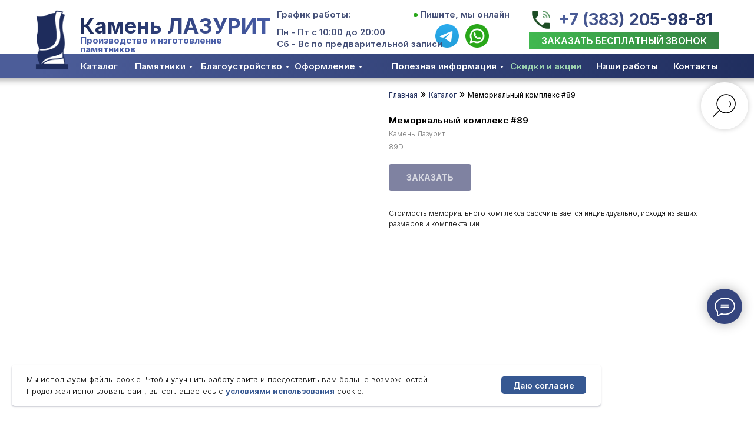

--- FILE ---
content_type: text/html; charset=UTF-8
request_url: https://kamen-lazurit.ru/kompleksi_memorialnie/tproduct/372006806-733340563453-memorialnii-kompleks-89
body_size: 85871
content:
<!DOCTYPE html> <html lang="ru"> <head> <meta charset="utf-8" /> <meta http-equiv="Content-Type" content="text/html; charset=utf-8" /> <meta name="viewport" content="width=device-width, initial-scale=1.0" /> <meta name="yandex-verification" content="fffbf694e6b13111" /> <!--metatextblock-->
<title>Мемориальный комплекс #89 — купить в Новосибирске, рассчитать цену</title>
<meta name="description" content="Мемориальный комплекс #89 в Новосибирске по доступным ценам. Широкий ассортимент, изготовление на заказ по индивидуальным в короткие сроки | Телефон: +73832059881">
<meta name="keywords" content="">
<meta property="og:title" content="Мемориальный комплекс #89 — купить в Новосибирске, рассчитать цену" />
<meta property="og:description" content="Мемориальный комплекс #89 в Новосибирске по доступным ценам. Широкий ассортимент, изготовление на заказ по индивидуальным в короткие сроки | Телефон: +73832059881" />
<meta property="og:type" content="website" />
<meta property="og:url" content="https://kamen-lazurit.ru/kompleksi_memorialnie/tproduct/372006806-733340563453-memorialnii-kompleks-89" />
<meta property="og:image" content="https://static.tildacdn.com/tild6536-6237-4863-b362-646537633130/-59.jpg" />
<link rel="canonical" href="https://kamen-lazurit.ru/kompleksi_memorialnie/tproduct/372006806-733340563453-memorialnii-kompleks-89" />
<!--/metatextblock--> <meta name="format-detection" content="telephone=no" /> <meta http-equiv="x-dns-prefetch-control" content="on"> <link rel="dns-prefetch" href="https://ws.tildacdn.com"> <link rel="dns-prefetch" href="https://static.tildacdn.com"> <link rel="shortcut icon" href="https://static.tildacdn.com/tild6462-6231-4033-a361-636233663531/____.ico" type="image/x-icon" /> <!-- Assets --> <script src="https://neo.tildacdn.com/js/tilda-fallback-1.0.min.js" async charset="utf-8"></script> <link rel="stylesheet" href="https://static.tildacdn.com/css/tilda-grid-3.0.min.css" type="text/css" media="all" onerror="this.loaderr='y';"/> <link rel="stylesheet" href="https://static.tildacdn.com/ws/project1059032/tilda-blocks-page59008507.min.css?t=1768473482" type="text/css" media="all" onerror="this.loaderr='y';" /><link rel="stylesheet" href="https://static.tildacdn.com/ws/project1059032/tilda-blocks-page22656278.min.css?t=1768473482" type="text/css" media="all" onerror="this.loaderr='y';" /><link rel="stylesheet" href="https://static.tildacdn.com/ws/project1059032/tilda-blocks-page22677867.min.css?t=1768473453" type="text/css" media="all" onerror="this.loaderr='y';" /> <link rel="preconnect" href="https://fonts.gstatic.com"> <link href="https://fonts.googleapis.com/css2?family=Inter:wght@300;400;500;600;700&subset=latin,cyrillic&display=swap" rel="stylesheet"> <link rel="stylesheet" href="https://static.tildacdn.com/css/tilda-animation-2.0.min.css" type="text/css" media="all" onerror="this.loaderr='y';" /> <link rel="stylesheet" href="https://static.tildacdn.com/css/tilda-popup-1.1.min.css" type="text/css" media="print" onload="this.media='all';" onerror="this.loaderr='y';" /> <noscript><link rel="stylesheet" href="https://static.tildacdn.com/css/tilda-popup-1.1.min.css" type="text/css" media="all" /></noscript> <link rel="stylesheet" href="https://static.tildacdn.com/css/tilda-slds-1.4.min.css" type="text/css" media="print" onload="this.media='all';" onerror="this.loaderr='y';" /> <noscript><link rel="stylesheet" href="https://static.tildacdn.com/css/tilda-slds-1.4.min.css" type="text/css" media="all" /></noscript> <link rel="stylesheet" href="https://static.tildacdn.com/css/tilda-catalog-1.1.min.css" type="text/css" media="print" onload="this.media='all';" onerror="this.loaderr='y';" /> <noscript><link rel="stylesheet" href="https://static.tildacdn.com/css/tilda-catalog-1.1.min.css" type="text/css" media="all" /></noscript> <link rel="stylesheet" href="https://static.tildacdn.com/css/tilda-forms-1.0.min.css" type="text/css" media="all" onerror="this.loaderr='y';" /> <link rel="stylesheet" href="https://static.tildacdn.com/css/tilda-catalog-filters-1.0.min.css" type="text/css" media="all" onerror="this.loaderr='y';" /> <link rel="stylesheet" href="https://static.tildacdn.com/css/tilda-cards-1.0.min.css" type="text/css" media="all" onerror="this.loaderr='y';" /> <link rel="stylesheet" href="https://static.tildacdn.com/css/tilda-menusub-1.0.min.css" type="text/css" media="print" onload="this.media='all';" onerror="this.loaderr='y';" /> <noscript><link rel="stylesheet" href="https://static.tildacdn.com/css/tilda-menusub-1.0.min.css" type="text/css" media="all" /></noscript> <link rel="stylesheet" href="https://static.tildacdn.com/css/tilda-menu-widgeticons-1.0.min.css" type="text/css" media="all" onerror="this.loaderr='y';" /> <link rel="stylesheet" href="https://static.tildacdn.com/css/tilda-cart-1.0.min.css" type="text/css" media="all" onerror="this.loaderr='y';" /> <link rel="stylesheet" href="https://static.tildacdn.com/css/tilda-zero-gallery-1.0.min.css" type="text/css" media="all" onerror="this.loaderr='y';" /> <link rel="stylesheet" href="https://static.tildacdn.com/css/tilda-zoom-2.0.min.css" type="text/css" media="print" onload="this.media='all';" onerror="this.loaderr='y';" /> <noscript><link rel="stylesheet" href="https://static.tildacdn.com/css/tilda-zoom-2.0.min.css" type="text/css" media="all" /></noscript> <script nomodule src="https://static.tildacdn.com/js/tilda-polyfill-1.0.min.js" charset="utf-8"></script> <script type="text/javascript">function t_onReady(func) {if(document.readyState!='loading') {func();} else {document.addEventListener('DOMContentLoaded',func);}}
function t_onFuncLoad(funcName,okFunc,time) {if(typeof window[funcName]==='function') {okFunc();} else {setTimeout(function() {t_onFuncLoad(funcName,okFunc,time);},(time||100));}}function t_throttle(fn,threshhold,scope) {return function() {fn.apply(scope||this,arguments);};}function t396_initialScale(t){var e=document.getElementById("rec"+t);if(e){var i=e.querySelector(".t396__artboard");if(i){window.tn_scale_initial_window_width||(window.tn_scale_initial_window_width=document.documentElement.clientWidth);var a=window.tn_scale_initial_window_width,r=[],n,l=i.getAttribute("data-artboard-screens");if(l){l=l.split(",");for(var o=0;o<l.length;o++)r[o]=parseInt(l[o],10)}else r=[320,480,640,960,1200];for(var o=0;o<r.length;o++){var d=r[o];a>=d&&(n=d)}var _="edit"===window.allrecords.getAttribute("data-tilda-mode"),c="center"===t396_getFieldValue(i,"valign",n,r),s="grid"===t396_getFieldValue(i,"upscale",n,r),w=t396_getFieldValue(i,"height_vh",n,r),g=t396_getFieldValue(i,"height",n,r),u=!!window.opr&&!!window.opr.addons||!!window.opera||-1!==navigator.userAgent.indexOf(" OPR/");if(!_&&c&&!s&&!w&&g&&!u){var h=parseFloat((a/n).toFixed(3)),f=[i,i.querySelector(".t396__carrier"),i.querySelector(".t396__filter")],v=Math.floor(parseInt(g,10)*h)+"px",p;i.style.setProperty("--initial-scale-height",v);for(var o=0;o<f.length;o++)f[o].style.setProperty("height","var(--initial-scale-height)");t396_scaleInitial__getElementsToScale(i).forEach((function(t){t.style.zoom=h}))}}}}function t396_scaleInitial__getElementsToScale(t){return t?Array.prototype.slice.call(t.children).filter((function(t){return t&&(t.classList.contains("t396__elem")||t.classList.contains("t396__group"))})):[]}function t396_getFieldValue(t,e,i,a){var r,n=a[a.length-1];if(!(r=i===n?t.getAttribute("data-artboard-"+e):t.getAttribute("data-artboard-"+e+"-res-"+i)))for(var l=0;l<a.length;l++){var o=a[l];if(!(o<=i)&&(r=o===n?t.getAttribute("data-artboard-"+e):t.getAttribute("data-artboard-"+e+"-res-"+o)))break}return r}window.TN_SCALE_INITIAL_VER="1.0",window.tn_scale_initial_window_width=null;</script> <script src="https://static.tildacdn.com/js/jquery-1.10.2.min.js" charset="utf-8" onerror="this.loaderr='y';"></script> <script src="https://static.tildacdn.com/js/tilda-scripts-3.0.min.js" charset="utf-8" defer onerror="this.loaderr='y';"></script> <script src="https://static.tildacdn.com/ws/project1059032/tilda-blocks-page59008507.min.js?t=1768473482" onerror="this.loaderr='y';"></script><script src="https://static.tildacdn.com/ws/project1059032/tilda-blocks-page22656278.min.js?t=1768473482" onerror="this.loaderr='y';"></script><script src="https://static.tildacdn.com/ws/project1059032/tilda-blocks-page22677867.min.js?t=1768473453" charset="utf-8" onerror="this.loaderr='y';"></script> <script src="https://static.tildacdn.com/js/tilda-lazyload-1.0.min.js" charset="utf-8" async onerror="this.loaderr='y';"></script> <script src="https://static.tildacdn.com/js/tilda-animation-2.0.min.js" charset="utf-8" async onerror="this.loaderr='y';"></script> <script src="https://static.tildacdn.com/js/tilda-zero-1.1.min.js" charset="utf-8" async onerror="this.loaderr='y';"></script> <script src="https://static.tildacdn.com/js/tilda-popup-1.0.min.js" charset="utf-8" async onerror="this.loaderr='y';"></script> <script src="https://static.tildacdn.com/js/hammer.min.js" charset="utf-8" async onerror="this.loaderr='y';"></script> <script src="https://static.tildacdn.com/js/tilda-slds-1.4.min.js" charset="utf-8" async onerror="this.loaderr='y';"></script> <script src="https://static.tildacdn.com/js/tilda-products-1.0.min.js" charset="utf-8" async onerror="this.loaderr='y';"></script> <script src="https://static.tildacdn.com/js/tilda-catalog-1.1.min.js" charset="utf-8" async onerror="this.loaderr='y';"></script> <script src="https://static.tildacdn.com/js/tilda-cards-1.0.min.js" charset="utf-8" async onerror="this.loaderr='y';"></script> <script src="https://static.tildacdn.com/js/tilda-t862-popupstepform-1.0.min.js" charset="utf-8" async onerror="this.loaderr='y';"></script> <script src="https://static.tildacdn.com/js/tilda-forms-1.0.min.js" charset="utf-8" async onerror="this.loaderr='y';"></script> <script src="https://static.tildacdn.com/js/tilda-submenublocks-1.0.min.js" charset="utf-8" async onerror="this.loaderr='y';"></script> <script src="https://static.tildacdn.com/js/tilda-menusub-1.0.min.js" charset="utf-8" async onerror="this.loaderr='y';"></script> <script src="https://static.tildacdn.com/js/tilda-menu-1.0.min.js" charset="utf-8" async onerror="this.loaderr='y';"></script> <script src="https://static.tildacdn.com/js/tilda-menu-widgeticons-1.0.min.js" charset="utf-8" async onerror="this.loaderr='y';"></script> <script src="https://static.tildacdn.com/js/tilda-widget-positions-1.0.min.js" charset="utf-8" async onerror="this.loaderr='y';"></script> <script src="https://static.tildacdn.com/js/tilda-cart-1.1.min.js" charset="utf-8" async onerror="this.loaderr='y';"></script> <script src="https://static.tildacdn.com/js/tilda-zero-gallery-1.0.min.js" charset="utf-8" async onerror="this.loaderr='y';"></script> <script src="https://static.tildacdn.com/js/tilda-animation-sbs-1.0.min.js" charset="utf-8" async onerror="this.loaderr='y';"></script> <script src="https://static.tildacdn.com/js/tilda-zoom-2.0.min.js" charset="utf-8" async onerror="this.loaderr='y';"></script> <script src="https://static.tildacdn.com/js/tilda-zero-scale-1.0.min.js" charset="utf-8" async onerror="this.loaderr='y';"></script> <script src="https://static.tildacdn.com/js/tilda-zero-fixed-1.0.min.js" charset="utf-8" async onerror="this.loaderr='y';"></script> <script src="https://static.tildacdn.com/js/tilda-skiplink-1.0.min.js" charset="utf-8" async onerror="this.loaderr='y';"></script> <script src="https://static.tildacdn.com/js/tilda-events-1.0.min.js" charset="utf-8" async onerror="this.loaderr='y';"></script> <script type="text/javascript" src="https://static.tildacdn.com/js/tilda-lk-dashboard-1.0.min.js" charset="utf-8" async onerror="this.loaderr='y';"></script> <!-- nominify begin --><meta name="google-site-verification" content="XelfDVcpCu7fAQ-7nShy41Dyl7qaHMsMLwrhYe5Xbpw" /<!-- nominify end --><script type="text/javascript">window.dataLayer=window.dataLayer||[];</script> <script type="text/javascript">(function() {if((/bot|google|yandex|baidu|bing|msn|duckduckbot|teoma|slurp|crawler|spider|robot|crawling|facebook/i.test(navigator.userAgent))===false&&typeof(sessionStorage)!='undefined'&&sessionStorage.getItem('visited')!=='y'&&document.visibilityState){var style=document.createElement('style');style.type='text/css';style.innerHTML='@media screen and (min-width: 980px) {.t-records {opacity: 0;}.t-records_animated {-webkit-transition: opacity ease-in-out .2s;-moz-transition: opacity ease-in-out .2s;-o-transition: opacity ease-in-out .2s;transition: opacity ease-in-out .2s;}.t-records.t-records_visible {opacity: 1;}}';document.getElementsByTagName('head')[0].appendChild(style);function t_setvisRecs(){var alr=document.querySelectorAll('.t-records');Array.prototype.forEach.call(alr,function(el) {el.classList.add("t-records_animated");});setTimeout(function() {Array.prototype.forEach.call(alr,function(el) {el.classList.add("t-records_visible");});sessionStorage.setItem("visited","y");},400);}
document.addEventListener('DOMContentLoaded',t_setvisRecs);}})();</script></head> <body class="t-body" style="margin:0;"> <!--allrecords--> <div id="allrecords" class="t-records" data-product-page="y" data-hook="blocks-collection-content-node" data-tilda-project-id="1059032" data-tilda-page-id="22677867" data-tilda-page-alias="kompleksi_memorialnie" data-tilda-formskey="bab03af5fd0ab161be3ca6e634b12810" data-tilda-cookie="no" data-tilda-stat-scroll="yes" data-tilda-lazy="yes" data-tilda-project-lang="RU" data-tilda-root-zone="com" data-tilda-project-headcode="yes" data-tilda-ts="y" data-tilda-project-country="RU">
<!-- PRODUCT START -->

                
                        
                    
        
        
<!-- product header -->
<!--header-->
<div id="t-header" class="t-records" data-hook="blocks-collection-content-node" data-tilda-project-id="1059032" data-tilda-page-id="59008507" data-tilda-page-alias="header" data-tilda-formskey="bab03af5fd0ab161be3ca6e634b12810" data-tilda-cookie="no" data-tilda-stat-scroll="yes" data-tilda-lazy="yes" data-tilda-project-lang="RU" data-tilda-root-zone="one"  data-tilda-project-headcode="yes"  data-tilda-ts="y"    data-tilda-project-country="RU">

    <div id="rec1130768061" class="r t-rec" style=" " data-animationappear="off" data-record-type="131"      >
<!-- T123 -->
    <div class="t123" >
        <div class="t-container_100 ">
            <div class="t-width t-width_100 ">
                <!-- nominify begin -->
                <style>
    #rec856663154, #rec831813560 {
        display: none !important;
    }
    @media screen and (max-width: 959px) {
        .t-menusub__list-item {
            margin-bottom: 8px !important;
        }
        #rec1111171251 button {
            display: none !important;
        }
    }
    @media screen and (min-width: 960px) {
        .t-screenmax-980px {
            display: none !important;
        }
    }
</style>
                 
                <!-- nominify end -->
            </div>  
        </div>
    </div>

</div>


    <div id="rec1130768221" class="r t-rec" style=" " data-animationappear="off" data-record-type="131"      >
<!-- T123 -->
    <div class="t123" >
        <div class="t-container_100 ">
            <div class="t-width t-width_100 ">
                <!-- nominify begin -->
                <style>
    .t966__menu-item-desc {
        line-height: normal;
    }
    .t-store__prod-snippet__container {
        padding-top: 150px;
    }
    .t-feed__post-popup__content {
        margin-top: 70px;
    }
    .breadcrumbs {
        font-family: 'Inter', Arial, sans-serif;   
        margin-bottom: 25px;
    }
    .breadcrumbs a {
        color: rgba(30, 44, 92, 1) !important;
    }
    h1 {
        line-height: normal;
    }
    
    @media screen and (max-width: 960px) {
        .t825 .t825__btn {
            bottom: 90px !important;
            right: 20px !important;
        }
        #rec1021500866 .t890 {
            bottom: 150px !important;
            right: 25px !important;
        }
        .t966__arrow::after {
            left: -3px;
        }
    }
    @media (max-width: 767px) {
        .t204__burger {
            width: 50px;
            height: 50px;
        }
    }
    @media screen and (max-width: 640px) {
        .t825 .t825__btn {
            bottom: 80px !important;
            right: 10px !important;
        }
        #rec1021500866 .t890 {
            bottom: 140px !important;
            right: 15px !important;
        }
    }
</style>
                 
                <!-- nominify end -->
            </div>  
        </div>
    </div>

</div>


    <div id="rec1130765231" class="r t-rec" style=" " data-animationappear="off" data-record-type="396"      >
<!-- T396 -->
<style>#rec1130765231 .t396__artboard {position: fixed;width: 100%;left: 0;top: 0;z-index: 990;}#rec1130765231 .t396__artboard {height: 130px;overflow: visible;}#rec1130765231 .t396__filter {height: 130px;    }#rec1130765231 .t396__carrier{height: 130px;background-position: center center;background-attachment: scroll;background-size: cover;background-repeat: no-repeat;}@media screen and (max-width: 1199px) {#rec1130765231 .t396__artboard,#rec1130765231 .t396__filter,#rec1130765231 .t396__carrier {height: 130px;}#rec1130765231 .t396__filter {}#rec1130765231 .t396__carrier {background-attachment: scroll;}}@media screen and (max-width: 959px) {#rec1130765231 .t396__artboard,#rec1130765231 .t396__filter,#rec1130765231 .t396__carrier {height: 97px;}#rec1130765231 .t396__filter {}#rec1130765231 .t396__carrier {background-attachment: scroll;}}@media screen and (max-width: 639px) {#rec1130765231 .t396__artboard,#rec1130765231 .t396__filter,#rec1130765231 .t396__carrier {height: 97px;}#rec1130765231 .t396__filter {}#rec1130765231 .t396__carrier {background-attachment: scroll;}}@media screen and (max-width: 479px) {#rec1130765231 .t396__artboard,#rec1130765231 .t396__filter,#rec1130765231 .t396__carrier {height: 97px;}#rec1130765231 .t396__filter {}#rec1130765231 .t396__carrier {background-attachment: scroll;}}#rec1130765231 .tn-elem[data-elem-id="1732101508079"] {
  z-index: 3;
  top:  0px;;
  left:  calc(50% - 600px + -900px);;
  width: 3000px;
  height: 132px;
}
#rec1130765231 .tn-elem[data-elem-id="1732101508079"] .tn-atom {
  border-radius: 0px 0px 0px 0px;
  background-color: #ffffff;
  background-position: center center;
  border-width: var(--t396-borderwidth, 0);
  border-style: var(--t396-borderstyle, solid);
  border-color: var(--t396-bordercolor, transparent);
  box-shadow: 0px 5px 10px 0px rgba(0, 0, 0, 0.3);
  transition: background-color var(--t396-speedhover,0s) ease-in-out, color var(--t396-speedhover,0s) ease-in-out, border-color var(--t396-speedhover,0s) ease-in-out, box-shadow var(--t396-shadowshoverspeed,0.2s) ease-in-out;
}
@media screen and (max-width: 1199px) {
  #rec1130765231 .tn-elem[data-elem-id="1732101508079"] {
    display: table;
    top:  0px;;
    left:  calc(50% - 480px + -900px);;
    width: 3000px;
    height: 131px;
  }
}
@media screen and (max-width: 959px) {
  #rec1130765231 .tn-elem[data-elem-id="1732101508079"] {
    display: table;
    height: 95px;
  }
}
@media screen and (max-width: 639px) {
  #rec1130765231 .tn-elem[data-elem-id="1732101508079"] {
    display: table;
    top:  0px;;
    left:  calc(50% - 240px + -1016px);;
    width: 3000px;
    height: 95px;
  }
}
@media screen and (max-width: 479px) {
  #rec1130765231 .tn-elem[data-elem-id="1732101508079"] {
    display: table;
    left:  calc(50% - 160px + -156px);;
    width: 606px;
    height: 97px;
  }
}#rec1130765231 .tn-elem[data-elem-id="1732101189716"] {
  z-index: 3;
  top:  92px;;
  left:  calc(50% - 600px + -900px);;
  width: 3000px;
  height: 40px;
}
#rec1130765231 .tn-elem[data-elem-id="1732101189716"] .tn-atom {
  border-radius: 0px 0px 0px 0px;
  background-image: linear-gradient(0.25turn,rgba(76,93,153,1) 31%,rgba(30,44,92,1) 73%);
  border-width: var(--t396-borderwidth, 0);
  border-style: var(--t396-borderstyle, solid);
  border-color: var(--t396-bordercolor, transparent);
  transition: background-color var(--t396-speedhover,0s) ease-in-out, color var(--t396-speedhover,0s) ease-in-out, border-color var(--t396-speedhover,0s) ease-in-out, box-shadow var(--t396-shadowshoverspeed,0.2s) ease-in-out;
}
@media screen and (max-width: 1199px) {
  #rec1130765231 .tn-elem[data-elem-id="1732101189716"] {
    display: table;
  }
}
@media screen and (max-width: 959px) {
  #rec1130765231 .tn-elem[data-elem-id="1732101189716"] {
    display: table;
    top:  68px;;
    height: 29px;
  }
}
@media screen and (max-width: 639px) {
  #rec1130765231 .tn-elem[data-elem-id="1732101189716"] {
    display: table;
    top:  69px;;
    left:  calc(50% - 240px + -900px);;
    width: 3000px;
    height: 27px;
  }
}
@media screen and (max-width: 479px) {
  #rec1130765231 .tn-elem[data-elem-id="1732101189716"] {
    display: table;
    top:  70px;;
    left:  calc(50% - 160px + -129px);;
    width: 606px;
  }
}#rec1130765231 .tn-elem[data-elem-id="1681906469962"] {
  color: #ffffff;
  z-index: 3;
  top:  105px;;
  left:  calc(50% - 600px + 189px);;
  width: 104px;
  height: auto;
}
#rec1130765231 .tn-elem[data-elem-id="1681906469962"] .tn-atom {
  vertical-align: middle;
  color: #ffffff;
  font-size: 15px;
  font-family: 'Inter', Arial,sans-serif;
  line-height: 1;
  font-weight: 600;
  background-position: center center;
  border-width: var(--t396-borderwidth, 0);
  border-style: var(--t396-borderstyle, solid);
  border-color: var(--t396-bordercolor, transparent);
  transition: background-color var(--t396-speedhover,0s) ease-in-out, color var(--t396-speedhover,0s) ease-in-out, border-color var(--t396-speedhover,0s) ease-in-out, box-shadow var(--t396-shadowshoverspeed,0.2s) ease-in-out;
  text-shadow: var(--t396-shadow-text-x, 0px) var(--t396-shadow-text-y, 0px) var(--t396-shadow-text-blur, 0px) rgba(var(--t396-shadow-text-color), var(--t396-shadow-text-opacity, 100%));
}
@media screen and (max-width: 1199px) {
  #rec1130765231 .tn-elem[data-elem-id="1681906469962"] {
    display: table;
    top:  106px;;
    left:  calc(50% - 480px + 137px);;
    width: 104px;
    height: auto;
    text-align: center;
  }
  #rec1130765231 .tn-elem[data-elem-id="1681906469962"] .tn-atom {
    font-size: 12px;
    background-size: cover;
  }
}
@media screen and (max-width: 959px) {
  #rec1130765231 .tn-elem[data-elem-id="1681906469962"] {
    display: table;
    top:  -268px;;
    left:  calc(50% - 320px + 1321px);;
    width: 76px;
    height: auto;
    text-align: center;
  }
  #rec1130765231 .tn-elem[data-elem-id="1681906469962"] .tn-atom {
    vertical-align: middle;
    white-space: normal;
    font-size: 12px;
    background-size: cover;
  }
}
@media screen and (max-width: 639px) {
  #rec1130765231 .tn-elem[data-elem-id="1681906469962"] {
    display: table;
    top:  -813px;;
    left:  calc(50% - 240px + 1280px);;
    height: auto;
    text-align: center;
  }
}
@media screen and (max-width: 479px) {
  #rec1130765231 .tn-elem[data-elem-id="1681906469962"] {
    display: table;
    top:  -491px;;
    left:  calc(50% - 160px + 717px);;
    height: auto;
  }
}#rec1130765231 .tn-elem[data-elem-id="1749043986191"] {
  color: #ffffff;
  z-index: 3;
  top:  105px;;
  left:  calc(50% - 600px + 97px);;
  width: 71px;
  height: auto;
}
#rec1130765231 .tn-elem[data-elem-id="1749043986191"] .tn-atom {
  vertical-align: middle;
  color: #ffffff;
  font-size: 15px;
  font-family: 'Inter', Arial,sans-serif;
  line-height: 1;
  font-weight: 600;
  background-position: center center;
  border-width: var(--t396-borderwidth, 0);
  border-style: var(--t396-borderstyle, solid);
  border-color: var(--t396-bordercolor, transparent);
  transition: background-color var(--t396-speedhover,0s) ease-in-out, color var(--t396-speedhover,0s) ease-in-out, border-color var(--t396-speedhover,0s) ease-in-out, box-shadow var(--t396-shadowshoverspeed,0.2s) ease-in-out;
  text-shadow: var(--t396-shadow-text-x, 0px) var(--t396-shadow-text-y, 0px) var(--t396-shadow-text-blur, 0px) rgba(var(--t396-shadow-text-color), var(--t396-shadow-text-opacity, 100%));
}
@media screen and (max-width: 1199px) {
  #rec1130765231 .tn-elem[data-elem-id="1749043986191"] {
    display: table;
    top:  106px;;
    left:  calc(50% - 480px + 81px);;
    width: 63px;
    height: auto;
    text-align: left;
  }
  #rec1130765231 .tn-elem[data-elem-id="1749043986191"] .tn-atom {
    font-size: 12px;
    background-size: cover;
  }
}
@media screen and (max-width: 959px) {
  #rec1130765231 .tn-elem[data-elem-id="1749043986191"] {
    display: table;
    top:  -166px;;
    left:  calc(50% - 320px + 1123px);;
    width: 76px;
    height: auto;
    text-align: center;
  }
  #rec1130765231 .tn-elem[data-elem-id="1749043986191"] .tn-atom {
    vertical-align: middle;
    white-space: normal;
    font-size: 12px;
    background-size: cover;
  }
}
@media screen and (max-width: 639px) {
  #rec1130765231 .tn-elem[data-elem-id="1749043986191"] {
    display: table;
    top:  -834px;;
    left:  calc(50% - 240px + 1279px);;
    height: auto;
    text-align: center;
  }
}
@media screen and (max-width: 479px) {
  #rec1130765231 .tn-elem[data-elem-id="1749043986191"] {
    display: table;
    top:  -481px;;
    left:  calc(50% - 160px + 727px);;
    height: auto;
  }
}#rec1130765231 .tn-elem[data-elem-id="1732101276626"] {
  color: #ffffff;
  z-index: 3;
  top:  105px;;
  left:  calc(50% - 600px + 301px);;
  width: 152px;
  height: auto;
}
#rec1130765231 .tn-elem[data-elem-id="1732101276626"] .tn-atom {
  vertical-align: middle;
  color: #ffffff;
  font-size: 15px;
  font-family: 'Inter', Arial,sans-serif;
  line-height: 1;
  font-weight: 600;
  background-position: center center;
  border-width: var(--t396-borderwidth, 0);
  border-style: var(--t396-borderstyle, solid);
  border-color: var(--t396-bordercolor, transparent);
  transition: background-color var(--t396-speedhover,0s) ease-in-out, color var(--t396-speedhover,0s) ease-in-out, border-color var(--t396-speedhover,0s) ease-in-out, box-shadow var(--t396-shadowshoverspeed,0.2s) ease-in-out;
  text-shadow: var(--t396-shadow-text-x, 0px) var(--t396-shadow-text-y, 0px) var(--t396-shadow-text-blur, 0px) rgba(var(--t396-shadow-text-color), var(--t396-shadow-text-opacity, 100%));
}
@media screen and (max-width: 1199px) {
  #rec1130765231 .tn-elem[data-elem-id="1732101276626"] {
    display: table;
    top:  106px;;
    left:  calc(50% - 480px + 227px);;
    width: 152px;
    height: auto;
    text-align: center;
  }
  #rec1130765231 .tn-elem[data-elem-id="1732101276626"] .tn-atom {
    font-size: 12px;
    background-size: cover;
  }
}
@media screen and (max-width: 959px) {
  #rec1130765231 .tn-elem[data-elem-id="1732101276626"] {
    display: table;
    top:  -228px;;
    left:  calc(50% - 320px + 1349px);;
    width: 112px;
    height: auto;
    text-align: center;
  }
  #rec1130765231 .tn-elem[data-elem-id="1732101276626"] .tn-atom {
    vertical-align: middle;
    white-space: normal;
    font-size: 12px;
    background-size: cover;
  }
}
@media screen and (max-width: 639px) {
  #rec1130765231 .tn-elem[data-elem-id="1732101276626"] {
    display: table;
    top:  -783px;;
    left:  calc(50% - 240px + 1291px);;
    height: auto;
    text-align: center;
  }
}
@media screen and (max-width: 479px) {
  #rec1130765231 .tn-elem[data-elem-id="1732101276626"] {
    display: table;
    top:  -481px;;
    left:  calc(50% - 160px + 727px);;
    height: auto;
  }
}#rec1130765231 .tn-elem[data-elem-id="1732101302442"] {
  color: #ffffff;
  z-index: 3;
  top:  105px;;
  left:  calc(50% - 600px + 460px);;
  width: 122px;
  height: auto;
}
#rec1130765231 .tn-elem[data-elem-id="1732101302442"] .tn-atom {
  vertical-align: middle;
  color: #ffffff;
  font-size: 15px;
  font-family: 'Inter', Arial,sans-serif;
  line-height: 1;
  font-weight: 600;
  background-position: center center;
  border-width: var(--t396-borderwidth, 0);
  border-style: var(--t396-borderstyle, solid);
  border-color: var(--t396-bordercolor, transparent);
  transition: background-color var(--t396-speedhover,0s) ease-in-out, color var(--t396-speedhover,0s) ease-in-out, border-color var(--t396-speedhover,0s) ease-in-out, box-shadow var(--t396-shadowshoverspeed,0.2s) ease-in-out;
  text-shadow: var(--t396-shadow-text-x, 0px) var(--t396-shadow-text-y, 0px) var(--t396-shadow-text-blur, 0px) rgba(var(--t396-shadow-text-color), var(--t396-shadow-text-opacity, 100%));
}
@media screen and (max-width: 1199px) {
  #rec1130765231 .tn-elem[data-elem-id="1732101302442"] {
    display: table;
    top:  106px;;
    left:  calc(50% - 480px + 362px);;
    width: 122px;
    height: auto;
    text-align: center;
  }
  #rec1130765231 .tn-elem[data-elem-id="1732101302442"] .tn-atom {
    font-size: 12px;
    background-size: cover;
  }
}
@media screen and (max-width: 959px) {
  #rec1130765231 .tn-elem[data-elem-id="1732101302442"] {
    display: table;
    top:  -216px;;
    left:  calc(50% - 320px + 1084px);;
    width: 104px;
    height: auto;
    text-align: center;
  }
}
@media screen and (max-width: 639px) {
  #rec1130765231 .tn-elem[data-elem-id="1732101302442"] {
    display: table;
    top:  -413px;;
    left:  calc(50% - 240px + 1172px);;
    height: auto;
    text-align: center;
  }
}
@media screen and (max-width: 479px) {
  #rec1130765231 .tn-elem[data-elem-id="1732101302442"] {
    display: table;
    top:  -471px;;
    left:  calc(50% - 160px + 737px);;
    height: auto;
  }
}#rec1130765231 .tn-elem[data-elem-id="1732101320049"] {
  color: #ffffff;
  z-index: 3;
  top:  105px;;
  left:  calc(50% - 600px + 625px);;
  width: 192px;
  height: auto;
}
#rec1130765231 .tn-elem[data-elem-id="1732101320049"] .tn-atom {
  vertical-align: middle;
  color: #ffffff;
  font-size: 15px;
  font-family: 'Inter', Arial,sans-serif;
  line-height: 1;
  font-weight: 600;
  background-position: center center;
  border-width: var(--t396-borderwidth, 0);
  border-style: var(--t396-borderstyle, solid);
  border-color: var(--t396-bordercolor, transparent);
  transition: background-color var(--t396-speedhover,0s) ease-in-out, color var(--t396-speedhover,0s) ease-in-out, border-color var(--t396-speedhover,0s) ease-in-out, box-shadow var(--t396-shadowshoverspeed,0.2s) ease-in-out;
  text-shadow: var(--t396-shadow-text-x, 0px) var(--t396-shadow-text-y, 0px) var(--t396-shadow-text-blur, 0px) rgba(var(--t396-shadow-text-color), var(--t396-shadow-text-opacity, 100%));
}
@media screen and (max-width: 1199px) {
  #rec1130765231 .tn-elem[data-elem-id="1732101320049"] {
    display: table;
    top:  106px;;
    left:  calc(50% - 480px + 465px);;
    width: 192px;
    height: auto;
    text-align: center;
  }
  #rec1130765231 .tn-elem[data-elem-id="1732101320049"] .tn-atom {
    font-size: 12px;
    background-size: cover;
  }
}
@media screen and (max-width: 959px) {
  #rec1130765231 .tn-elem[data-elem-id="1732101320049"] {
    display: table;
    top:  -321px;;
    left:  calc(50% - 320px + 1089px);;
    height: auto;
    text-align: center;
  }
}
@media screen and (max-width: 639px) {
  #rec1130765231 .tn-elem[data-elem-id="1732101320049"] {
    display: table;
    top:  -403px;;
    left:  calc(50% - 240px + 1182px);;
    height: auto;
    text-align: center;
  }
}
@media screen and (max-width: 479px) {
  #rec1130765231 .tn-elem[data-elem-id="1732101320049"] {
    display: table;
    top:  -461px;;
    left:  calc(50% - 160px + 747px);;
    height: auto;
  }
}#rec1130765231 .tn-elem[data-elem-id="1732101349123"] {
  color: #9ed5b1;
  z-index: 3;
  top:  105px;;
  left:  calc(50% - 600px + 826px);;
  width: 147px;
  height: auto;
}
#rec1130765231 .tn-elem[data-elem-id="1732101349123"] .tn-atom {
  vertical-align: middle;
  color: #9ed5b1;
  font-size: 15px;
  font-family: 'Inter', Arial,sans-serif;
  line-height: 1;
  font-weight: 600;
  background-position: center center;
  border-width: var(--t396-borderwidth, 0);
  border-style: var(--t396-borderstyle, solid);
  border-color: var(--t396-bordercolor, transparent);
  transition: background-color var(--t396-speedhover,0s) ease-in-out, color var(--t396-speedhover,0s) ease-in-out, border-color var(--t396-speedhover,0s) ease-in-out, box-shadow var(--t396-shadowshoverspeed,0.2s) ease-in-out;
  text-shadow: var(--t396-shadow-text-x, 0px) var(--t396-shadow-text-y, 0px) var(--t396-shadow-text-blur, 0px) rgba(var(--t396-shadow-text-color), var(--t396-shadow-text-opacity, 100%));
}
@media screen and (max-width: 1199px) {
  #rec1130765231 .tn-elem[data-elem-id="1732101349123"] {
    display: table;
    top:  106px;;
    left:  calc(50% - 480px + 742px);;
    width: 147px;
    height: auto;
    text-align: center;
  }
  #rec1130765231 .tn-elem[data-elem-id="1732101349123"] .tn-atom {
    font-size: 12px;
    background-size: cover;
  }
}
@media screen and (max-width: 959px) {
  #rec1130765231 .tn-elem[data-elem-id="1732101349123"] {
    display: table;
    top:  -198px;;
    left:  calc(50% - 320px + 1371px);;
    width: 105px;
    height: auto;
    text-align: center;
  }
  #rec1130765231 .tn-elem[data-elem-id="1732101349123"] .tn-atom {
    vertical-align: middle;
    white-space: normal;
    font-size: 12px;
    background-size: cover;
  }
}
@media screen and (max-width: 639px) {
  #rec1130765231 .tn-elem[data-elem-id="1732101349123"] {
    display: table;
    top:  -393px;;
    left:  calc(50% - 240px + 1192px);;
    height: auto;
    text-align: center;
  }
}
@media screen and (max-width: 479px) {
  #rec1130765231 .tn-elem[data-elem-id="1732101349123"] {
    display: table;
    top:  -451px;;
    left:  calc(50% - 160px + 757px);;
    height: auto;
  }
}#rec1130765231 .tn-elem[data-elem-id="1732101389209"] {
  color: #ffffff;
  z-index: 3;
  top:  105px;;
  left:  calc(50% - 600px + 972px);;
  width: 128px;
  height: auto;
}
#rec1130765231 .tn-elem[data-elem-id="1732101389209"] .tn-atom {
  vertical-align: middle;
  color: #ffffff;
  font-size: 15px;
  font-family: 'Inter', Arial,sans-serif;
  line-height: 1;
  font-weight: 600;
  background-position: center center;
  border-width: var(--t396-borderwidth, 0);
  border-style: var(--t396-borderstyle, solid);
  border-color: var(--t396-bordercolor, transparent);
  transition: background-color var(--t396-speedhover,0s) ease-in-out, color var(--t396-speedhover,0s) ease-in-out, border-color var(--t396-speedhover,0s) ease-in-out, box-shadow var(--t396-shadowshoverspeed,0.2s) ease-in-out;
  text-shadow: var(--t396-shadow-text-x, 0px) var(--t396-shadow-text-y, 0px) var(--t396-shadow-text-blur, 0px) rgba(var(--t396-shadow-text-color), var(--t396-shadow-text-opacity, 100%));
}
@media screen and (max-width: 1199px) {
  #rec1130765231 .tn-elem[data-elem-id="1732101389209"] {
    display: table;
    top:  106px;;
    left:  calc(50% - 480px + 634px);;
    width: 128px;
    height: auto;
    text-align: center;
  }
  #rec1130765231 .tn-elem[data-elem-id="1732101389209"] .tn-atom {
    font-size: 12px;
    background-size: cover;
  }
}
@media screen and (max-width: 959px) {
  #rec1130765231 .tn-elem[data-elem-id="1732101389209"] {
    display: table;
    top:  -155px;;
    left:  calc(50% - 320px + 1365px);;
    width: 91px;
    height: auto;
    text-align: center;
  }
  #rec1130765231 .tn-elem[data-elem-id="1732101389209"] .tn-atom {
    vertical-align: middle;
    white-space: normal;
    font-size: 12px;
    background-size: cover;
  }
}
@media screen and (max-width: 639px) {
  #rec1130765231 .tn-elem[data-elem-id="1732101389209"] {
    display: table;
    top:  -765px;;
    left:  calc(50% - 240px + 1271px);;
    height: auto;
    text-align: center;
  }
}
@media screen and (max-width: 479px) {
  #rec1130765231 .tn-elem[data-elem-id="1732101389209"] {
    display: table;
    top:  -451px;;
    left:  calc(50% - 160px + 757px);;
    height: auto;
  }
}#rec1130765231 .tn-elem[data-elem-id="1732101407737"] {
  color: #ffffff;
  z-index: 3;
  top:  105px;;
  left:  calc(50% - 600px + 1103px);;
  width: 83px;
  height: auto;
}
#rec1130765231 .tn-elem[data-elem-id="1732101407737"] .tn-atom {
  vertical-align: middle;
  color: #ffffff;
  font-size: 15px;
  font-family: 'Inter', Arial,sans-serif;
  line-height: 1;
  font-weight: 600;
  background-position: center center;
  border-width: var(--t396-borderwidth, 0);
  border-style: var(--t396-borderstyle, solid);
  border-color: var(--t396-bordercolor, transparent);
  transition: background-color var(--t396-speedhover,0s) ease-in-out, color var(--t396-speedhover,0s) ease-in-out, border-color var(--t396-speedhover,0s) ease-in-out, box-shadow var(--t396-shadowshoverspeed,0.2s) ease-in-out;
  text-shadow: var(--t396-shadow-text-x, 0px) var(--t396-shadow-text-y, 0px) var(--t396-shadow-text-blur, 0px) rgba(var(--t396-shadow-text-color), var(--t396-shadow-text-opacity, 100%));
}
@media screen and (max-width: 1199px) {
  #rec1130765231 .tn-elem[data-elem-id="1732101407737"] {
    display: table;
    top:  106px;;
    left:  calc(50% - 480px + 879px);;
    width: 83px;
    height: auto;
    text-align: center;
  }
  #rec1130765231 .tn-elem[data-elem-id="1732101407737"] .tn-atom {
    font-size: 12px;
    background-size: cover;
  }
}
@media screen and (max-width: 959px) {
  #rec1130765231 .tn-elem[data-elem-id="1732101407737"] {
    display: table;
    top:  -93px;;
    left:  calc(50% - 320px + 1381px);;
    width: 69px;
    height: auto;
    text-align: center;
  }
  #rec1130765231 .tn-elem[data-elem-id="1732101407737"] .tn-atom {
    vertical-align: middle;
    white-space: normal;
    font-size: 12px;
    background-size: cover;
  }
}
@media screen and (max-width: 639px) {
  #rec1130765231 .tn-elem[data-elem-id="1732101407737"] {
    display: table;
    top:  -753px;;
    left:  calc(50% - 240px + 1260px);;
    height: auto;
    text-align: center;
  }
}
@media screen and (max-width: 479px) {
  #rec1130765231 .tn-elem[data-elem-id="1732101407737"] {
    display: table;
    top:  -503px;;
    left:  calc(50% - 160px + 821px);;
    height: auto;
  }
}#rec1130765231 .tn-elem[data-elem-id="1732101529334"] {
  z-index: 3;
  top:  11px;;
  left:  calc(50% - 600px + -9px);;
  width: 114px;
  height: auto;
}
#rec1130765231 .tn-elem[data-elem-id="1732101529334"] .tn-atom {
  border-radius: 0px 0px 0px 0px;
  background-position: center center;
  border-width: var(--t396-borderwidth, 0);
  border-style: var(--t396-borderstyle, solid);
  border-color: var(--t396-bordercolor, transparent);
  transition: background-color var(--t396-speedhover,0s) ease-in-out, color var(--t396-speedhover,0s) ease-in-out, border-color var(--t396-speedhover,0s) ease-in-out, box-shadow var(--t396-shadowshoverspeed,0.2s) ease-in-out;
}
#rec1130765231 .tn-elem[data-elem-id="1732101529334"] .tn-atom__img {
  border-radius: 0px 0px 0px 0px;
  object-position: center center;
}
@media screen and (max-width: 1199px) {
  #rec1130765231 .tn-elem[data-elem-id="1732101529334"] {
    display: table;
    top:  11px;;
    left:  calc(50% - 480px + -19px);;
    height: auto;
  }
}
@media screen and (max-width: 959px) {
  #rec1130765231 .tn-elem[data-elem-id="1732101529334"] {
    display: table;
    top:  0px;;
    left:  calc(50% - 320px + -14px);;
    width: 97px;
    height: auto;
  }
}
@media screen and (max-width: 639px) {
  #rec1130765231 .tn-elem[data-elem-id="1732101529334"] {
    display: table;
    top:  1px;;
    left:  calc(50% - 240px + -14px);;
    width: 97px;
    height: auto;
  }
}
@media screen and (max-width: 479px) {
  #rec1130765231 .tn-elem[data-elem-id="1732101529334"] {
    display: table;
    top:  0px;;
    left:  calc(50% - 160px + -14px);;
    width: 97px;
    height: auto;
  }
}#rec1130765231 .tn-elem[data-elem-id="1732101579498"] {
  color: transparent;
  background-image: linear-gradient(0.25turn,rgba(30,44,91,1) 0%,rgba(72,93,167,1) 100%);
  -webkit-background-clip: text;
  will-change: transform;
  z-index: 3;
  top:  26px;;
  left:  calc(50% - 600px + 95px);;
  width: 334px;
  height: auto;
}
#rec1130765231 .tn-elem[data-elem-id="1732101579498"] .tn-atom {
  vertical-align: middle;
  color: transparent;
  background-image: linear-gradient(0.25turn,rgba(30,44,91,1) 0%,rgba(72,93,167,1) 100%);
  -webkit-background-clip: text;
  will-change: transform;
  font-size: 36px;
  font-family: 'Inter', Arial,sans-serif;
  line-height: 1;
  font-weight: 900;
  background-position: center center;
  border-width: var(--t396-borderwidth, 0);
  border-style: var(--t396-borderstyle, solid);
  border-color: var(--t396-bordercolor, transparent);
  transition: background-color var(--t396-speedhover,0s) ease-in-out, color var(--t396-speedhover,0s) ease-in-out, border-color var(--t396-speedhover,0s) ease-in-out, box-shadow var(--t396-shadowshoverspeed,0.2s) ease-in-out;
  text-shadow: var(--t396-shadow-text-x, 0px) var(--t396-shadow-text-y, 0px) var(--t396-shadow-text-blur, 0px) rgba(var(--t396-shadow-text-color), var(--t396-shadow-text-opacity, 100%));
}
@media screen and (max-width: 1199px) {
  #rec1130765231 .tn-elem[data-elem-id="1732101579498"] {
    display: table;
    top:  25px;;
    left:  calc(50% - 480px + 76px);;
    height: auto;
    text-align: center;
  }
}
@media screen and (max-width: 959px) {
  #rec1130765231 .tn-elem[data-elem-id="1732101579498"] {
    display: table;
    top:  20px;;
    left:  calc(50% - 320px + -134px);;
    width: 246px;
    height: auto;
    text-align: left;
  }
  #rec1130765231 .tn-elem[data-elem-id="1732101579498"] .tn-atom {
    vertical-align: middle;
    white-space: normal;
    font-size: 25px;
    background-size: cover;
  }
}
@media screen and (max-width: 639px) {
  #rec1130765231 .tn-elem[data-elem-id="1732101579498"] {
    display: table;
    top:  14px;;
    left:  calc(50% - 240px + -121px);;
    width: 129px;
    height: 55px;
    text-align: center;
  }
  #rec1130765231 .tn-elem[data-elem-id="1732101579498"] .tn-atom {
    vertical-align: middle;
    white-space: normal;
    background-size: cover;
  }
}
@media screen and (max-width: 479px) {
  #rec1130765231 .tn-elem[data-elem-id="1732101579498"] {
    display: table;
    top:  -389px;;
    left:  calc(50% - 160px + 1044px);;
    width: 197px;
    height: 21px;
    text-align: left;
  }
  #rec1130765231 .tn-elem[data-elem-id="1732101579498"] .tn-atom {
    vertical-align: middle;
    white-space: normal;
    font-size: 21px;
    background-size: cover;
  }
}#rec1130765231 .tn-elem[data-elem-id="1732101637746"] {
  color: transparent;
  background-image: linear-gradient(0.25turn,rgba(72,93,167,1) 0%,rgba(72,93,167,1) 100%);
  -webkit-background-clip: text;
  will-change: transform;
  z-index: 3;
  top:  61px;;
  left:  calc(50% - 600px + 96px);;
  width: 334px;
  height: auto;
}
#rec1130765231 .tn-elem[data-elem-id="1732101637746"] .tn-atom {
  vertical-align: middle;
  color: transparent;
  background-image: linear-gradient(0.25turn,rgba(72,93,167,1) 0%,rgba(72,93,167,1) 100%);
  -webkit-background-clip: text;
  will-change: transform;
  font-size: 15px;
  font-family: 'Inter', Arial,sans-serif;
  line-height: 1;
  font-weight: 800;
  background-position: center center;
  border-width: var(--t396-borderwidth, 0);
  border-style: var(--t396-borderstyle, solid);
  border-color: var(--t396-bordercolor, transparent);
  transition: background-color var(--t396-speedhover,0s) ease-in-out, color var(--t396-speedhover,0s) ease-in-out, border-color var(--t396-speedhover,0s) ease-in-out, box-shadow var(--t396-shadowshoverspeed,0.2s) ease-in-out;
  text-shadow: var(--t396-shadow-text-x, 0px) var(--t396-shadow-text-y, 0px) var(--t396-shadow-text-blur, 0px) rgba(var(--t396-shadow-text-color), var(--t396-shadow-text-opacity, 100%));
}
@media screen and (max-width: 1199px) {
  #rec1130765231 .tn-elem[data-elem-id="1732101637746"] {
    display: table;
    top:  61px;;
    left:  calc(50% - 480px + 76px);;
    height: auto;
    text-align: center;
  }
}
@media screen and (max-width: 959px) {
  #rec1130765231 .tn-elem[data-elem-id="1732101637746"] {
    display: table;
    top:  45px;;
    left:  calc(50% - 320px + -134px);;
    width: 246px;
    height: auto;
    text-align: left;
  }
  #rec1130765231 .tn-elem[data-elem-id="1732101637746"] .tn-atom {
    font-size: 10px;
    background-size: cover;
  }
}
@media screen and (max-width: 639px) {
  #rec1130765231 .tn-elem[data-elem-id="1732101637746"] {
    display: table;
    top:  -336px;;
    left:  calc(50% - 240px + 1187px);;
    height: auto;
    text-align: center;
  }
}
@media screen and (max-width: 479px) {
  #rec1130765231 .tn-elem[data-elem-id="1732101637746"] {
    display: table;
    top:  -471px;;
    left:  calc(50% - 160px + 737px);;
    height: auto;
  }
}#rec1130765231 .tn-elem[data-elem-id="1741499485383"] {
  z-index: 3;
  top:  -355px;;
  left:  calc(50% - 600px + 1919px);;
  width: 43px;
  height: auto;
}
#rec1130765231 .tn-elem[data-elem-id="1741499485383"] .tn-atom {
  border-radius: 0px 0px 0px 0px;
  background-position: center center;
  border-width: var(--t396-borderwidth, 0);
  border-style: var(--t396-borderstyle, solid);
  border-color: var(--t396-bordercolor, transparent);
  transition: background-color var(--t396-speedhover,0s) ease-in-out, color var(--t396-speedhover,0s) ease-in-out, border-color var(--t396-speedhover,0s) ease-in-out, box-shadow var(--t396-shadowshoverspeed,0.2s) ease-in-out;
}
#rec1130765231 .tn-elem[data-elem-id="1741499485383"] .tn-atom__img {
  border-radius: 0px 0px 0px 0px;
  object-position: center center;
}
@media (min-width: 1200px) {
  #rec1130765231 .tn-elem.t396__elem--anim-hidden[data-elem-id="1741499485383"] {
    opacity: 0;
  }
}
@media screen and (max-width: 1199px) {
  #rec1130765231 .tn-elem[data-elem-id="1741499485383"] {
    display: table;
    top:  -255px;;
    left:  calc(50% - 480px + 1730px);;
    width: 43px;
    height: auto;
  }
}
@media screen and (max-width: 959px) {
  #rec1130765231 .tn-elem[data-elem-id="1741499485383"] {
    display: table;
    top:  -154px;;
    left:  calc(50% - 320px + 1405px);;
    width: 35px;
    height: auto;
  }
}
@media screen and (max-width: 639px) {
  #rec1130765231 .tn-elem[data-elem-id="1741499485383"] {
    display: table;
    top:  -205px;;
    left:  calc(50% - 240px + 1354px);;
    height: auto;
  }
}
@media screen and (max-width: 479px) {
  #rec1130765231 .tn-elem[data-elem-id="1741499485383"] {
    display: table;
    top:  -158px;;
    left:  calc(50% - 160px + 1148px);;
    width: 20px;
    height: auto;
  }
}#rec1130765231 .tn-elem[data-elem-id="1720719483907"] {
  color: transparent;
  background-image: linear-gradient(0.25turn,rgba(80,98,159,1) 0%,rgba(30,44,91,1) 100%);
  -webkit-background-clip: text;
  will-change: transform;
  text-align: center;
  z-index: 3;
  top:  12px;;
  left:  calc(50% - 600px + 897px);;
  width: 283px;
  height: auto;
}
#rec1130765231 .tn-elem[data-elem-id="1720719483907"] .tn-atom {
  vertical-align: middle;
  color: transparent;
  background-image: linear-gradient(0.25turn,rgba(80,98,159,1) 0%,rgba(30,44,91,1) 100%);
  -webkit-background-clip: text;
  will-change: transform;
  font-size: 28px;
  font-family: 'Inter', Arial,sans-serif;
  line-height: 1.55;
  font-weight: 800;
  background-position: center center;
  border-width: var(--t396-borderwidth, 0);
  border-style: var(--t396-borderstyle, solid);
  border-color: var(--t396-bordercolor, transparent);
  transition: background-color var(--t396-speedhover,0s) ease-in-out, color var(--t396-speedhover,0s) ease-in-out, border-color var(--t396-speedhover,0s) ease-in-out, box-shadow var(--t396-shadowshoverspeed,0.2s) ease-in-out;
  text-shadow: var(--t396-shadow-text-x, 0px) var(--t396-shadow-text-y, 0px) var(--t396-shadow-text-blur, 0px) rgba(var(--t396-shadow-text-color), var(--t396-shadow-text-opacity, 100%));
}
@media screen and (max-width: 1199px) {
  #rec1130765231 .tn-elem[data-elem-id="1720719483907"] {
    display: table;
    top:  14px;;
    left:  calc(50% - 480px + 709px);;
    width: 295px;
    height: auto;
    text-align: left;
  }
  #rec1130765231 .tn-elem[data-elem-id="1720719483907"] .tn-atom {
    font-size: 25px;
    background-size: cover;
  }
}
@media screen and (max-width: 959px) {
  #rec1130765231 .tn-elem[data-elem-id="1720719483907"] {
    display: table;
    top:  -296px;;
    left:  calc(50% - 320px + 1637px);;
    width: 228px;
    height: auto;
    text-align: left;
  }
  #rec1130765231 .tn-elem[data-elem-id="1720719483907"] .tn-atom {
    font-size: 18px;
    background-size: cover;
  }
}
@media screen and (max-width: 639px) {
  #rec1130765231 .tn-elem[data-elem-id="1720719483907"] {
    display: table;
    top:  -546px;;
    left:  calc(50% - 240px + 1397px);;
    height: auto;
  }
}
@media screen and (max-width: 479px) {
  #rec1130765231 .tn-elem[data-elem-id="1720719483907"] {
    display: table;
    top:  -343px;;
    left:  calc(50% - 160px + 984px);;
    width: 167px;
    height: auto;
    color: transparent;
    background-image: linear-gradient(0.25turn,rgba(255,255,255,1) 0%,rgba(255,255,255,1) 100%);
    -webkit-background-clip: text;
    will-change: transform;
    text-align: left;
  }
  #rec1130765231 .tn-elem[data-elem-id="1720719483907"] .tn-atom {
    color: transparent;
    background-image: linear-gradient(0.25turn,rgba(255,255,255,1) 0%,rgba(255,255,255,1) 100%);
    -webkit-background-clip: text;
    will-change: transform;
    font-size: 17px;
    background-size: cover;
  }
}#rec1130765231 .tn-elem[data-elem-id="1732102305188"] {
  z-index: 3;
  top:  12px;;
  left:  calc(50% - 600px + 857px);;
  width: 43px;
  height: auto;
}
#rec1130765231 .tn-elem[data-elem-id="1732102305188"] .tn-atom {
  border-radius: 0px 0px 0px 0px;
  background-position: center center;
  border-width: var(--t396-borderwidth, 0);
  border-style: var(--t396-borderstyle, solid);
  border-color: var(--t396-bordercolor, transparent);
  transition: background-color var(--t396-speedhover,0s) ease-in-out, color var(--t396-speedhover,0s) ease-in-out, border-color var(--t396-speedhover,0s) ease-in-out, box-shadow var(--t396-shadowshoverspeed,0.2s) ease-in-out;
}
#rec1130765231 .tn-elem[data-elem-id="1732102305188"] .tn-atom__img {
  border-radius: 0px 0px 0px 0px;
  object-position: center center;
}
@media (min-width: 1200px) {
  #rec1130765231 .tn-elem.t396__elem--anim-hidden[data-elem-id="1732102305188"] {
    opacity: 0;
  }
}
@media screen and (max-width: 1199px) {
  #rec1130765231 .tn-elem[data-elem-id="1732102305188"] {
    display: table;
    top:  10px;;
    left:  calc(50% - 480px + 665px);;
    width: 43px;
    height: auto;
  }
}
@media screen and (max-width: 959px) {
  #rec1130765231 .tn-elem[data-elem-id="1732102305188"] {
    display: table;
    top:  -256px;;
    left:  calc(50% - 320px + 1537px);;
    width: 35px;
    height: auto;
  }
}
@media screen and (max-width: 639px) {
  #rec1130765231 .tn-elem[data-elem-id="1732102305188"] {
    display: table;
    top:  -627px;;
    left:  calc(50% - 240px + 1475px);;
    height: auto;
  }
}
@media screen and (max-width: 479px) {
  #rec1130765231 .tn-elem[data-elem-id="1732102305188"] {
    display: table;
    top:  -427px;;
    left:  calc(50% - 160px + 1078px);;
    width: 25px;
    height: auto;
  }
}#rec1130765231 .tn-elem[data-elem-id="1721823996489"] {
  color: #ffffff;
  text-align: center;
  z-index: 3;
  top:  54px;;
  left:  calc(50% - 600px + 858px);;
  width: 322px;
  height: 30px;
}
#rec1130765231 .tn-elem[data-elem-id="1721823996489"] .tn-atom {
  color: #ffffff;
  font-size: 16px;
  font-family: 'Inter', Arial,sans-serif;
  line-height: 1.55;
  font-weight: 600;
  border-radius: 0px 0px 0px 0px;
  background-image: var(--t396-bgcolor-image, none);
  --t396-speedhover: 0s;
  transition: background-color var(--t396-speedhover,0s) ease-in-out, color var(--t396-speedhover,0s) ease-in-out, border-color var(--t396-speedhover,0s) ease-in-out, box-shadow var(--t396-shadowshoverspeed,0.2s) ease-in-out;
  position: relative;
  z-index: 1;
  background-color: var(--t396-bgcolor-color, transparent);
  --t396-bgcolor-color: transparent;
  --t396-bgcolor-image: linear-gradient(0.25turn,rgba(64,184,79,1) 0%,rgba(54,132,68,1) 100%);
  --t396-bgcolor-hover-color: #206329;
  --t396-bgcolor-hover-image: none;
  -webkit-box-pack: center;
  -ms-flex-pack: center;
  justify-content: center;
}
#rec1130765231 .tn-elem[data-elem-id="1721823996489"] .tn-atom::after {
  content: '';
  position: absolute;
  width: 100%;
  height: 100%;
  left: 0;
  top: 0;
  box-sizing: border-box;
  background-origin: border-box;
  background-clip: border-box;
  pointer-events: none;
  transition: opacity var(--t396-speedhover,0s) ease-in-out;;
  z-index: -1;
  opacity: 0;
  background-color: var(--t396-bgcolor-hover-color, var(--t396-bgcolor-color, transparent));
  background-image: var(--t396-bgcolor-hover-image, var(--t396-bgcolor-image, none));
}
#rec1130765231 .tn-elem[data-elem-id="1721823996489"] .tn-atom .tn-atom__button-content {
  column-gap: 10px;
  padding: 0px 0px 0px 0px ;
}
#rec1130765231 .tn-elem[data-elem-id="1721823996489"] .tn-atom .tn-atom__button-text {
  transition: color var(--t396-speedhover,0s) ease-in-out;
  color: #ffffff;
}
#rec1130765231 .tn-elem[data-elem-id="1721823996489"] .tn-atom .tn-atom__button-border::before {
  display: none;
}
#rec1130765231 .tn-elem[data-elem-id="1721823996489"] .tn-atom .tn-atom__button-border::after {
  display: none;
}
@media (hover), (min-width:0\0) {
  #rec1130765231 .tn-elem[data-elem-id="1721823996489"] .tn-atom:hover::after {
    opacity: 1;
  }
}
@media screen and (max-width: 1199px) {
  #rec1130765231 .tn-elem[data-elem-id="1721823996489"] {
    display: block;
    top:  53px;;
    left:  calc(50% - 480px + 665px);;
    width: 285px;
    height: auto;
  }
  #rec1130765231 .tn-elem[data-elem-id="1721823996489"] .tn-atom {
    font-size: 15px;
    background-size: cover;
  }
  #rec1130765231 .tn-elem[data-elem-id="1721823996489"] .tn-atom .tn-atom__button-border::before {
    display: none;
  }
  #rec1130765231 .tn-elem[data-elem-id="1721823996489"] .tn-atom .tn-atom__button-border::after {
    display: none;
  }
}
@media screen and (max-width: 959px) {
  #rec1130765231 .tn-elem[data-elem-id="1721823996489"] {
    display: block;
    top:  -58px;;
    left:  calc(50% - 320px + 1632px);;
    width: 203px;
    height: auto;
  }
  #rec1130765231 .tn-elem[data-elem-id="1721823996489"] .tn-atom {
    font-size: 11px;
    background-size: cover;
  }
  #rec1130765231 .tn-elem[data-elem-id="1721823996489"] .tn-atom .tn-atom__button-border::before {
    display: none;
  }
  #rec1130765231 .tn-elem[data-elem-id="1721823996489"] .tn-atom .tn-atom__button-border::after {
    display: none;
  }
}
@media screen and (max-width: 639px) {
  #rec1130765231 .tn-elem[data-elem-id="1721823996489"] {
    display: block;
    top:  -720px;;
    left:  calc(50% - 240px + 1395px);;
    width: 208px;
    height: auto;
  }
  #rec1130765231 .tn-elem[data-elem-id="1721823996489"] .tn-atom .tn-atom__button-border::before {
    display: none;
  }
  #rec1130765231 .tn-elem[data-elem-id="1721823996489"] .tn-atom .tn-atom__button-border::after {
    display: none;
  }
}
@media screen and (max-width: 479px) {
  #rec1130765231 .tn-elem[data-elem-id="1721823996489"] {
    display: block;
    top:  -395px;;
    left:  calc(50% - 160px + 910px);;
    width: 225px;
    height: auto;
  }
  #rec1130765231 .tn-elem[data-elem-id="1721823996489"] .tn-atom .tn-atom__button-border::before {
    display: none;
  }
  #rec1130765231 .tn-elem[data-elem-id="1721823996489"] .tn-atom .tn-atom__button-border::after {
    display: none;
  }
}#rec1130765231 .tn-elem[data-elem-id="1721821386995"] {
  z-index: 3;
  top:  41px;;
  left:  calc(50% - 600px + 750px);;
  width: 40px;
  height: auto;
}
#rec1130765231 .tn-elem[data-elem-id="1721821386995"] .tn-atom {
  border-radius: 0px 0px 0px 0px;
  background-position: center center;
  border-width: var(--t396-borderwidth, 0);
  border-style: var(--t396-borderstyle, solid);
  border-color: var(--t396-bordercolor, transparent);
  transition: background-color var(--t396-speedhover,0s) ease-in-out, color var(--t396-speedhover,0s) ease-in-out, border-color var(--t396-speedhover,0s) ease-in-out, box-shadow var(--t396-shadowshoverspeed,0.2s) ease-in-out;
}
#rec1130765231 .tn-elem[data-elem-id="1721821386995"] .tn-atom__img {
  border-radius: 0px 0px 0px 0px;
  object-position: center center;
}
@media (min-width: 1200px) {
  #rec1130765231 .tn-elem.t396__elem--anim-hidden[data-elem-id="1721821386995"] {
    opacity: 0;
  }
}
@media screen and (max-width: 1199px) {
  #rec1130765231 .tn-elem[data-elem-id="1721821386995"] {
    display: table;
    top:  40px;;
    left:  calc(50% - 480px + 597px);;
    width: 40px;
    height: auto;
  }
}
@media screen and (max-width: 959px) {
  #rec1130765231 .tn-elem[data-elem-id="1721821386995"] {
    display: table;
    top:  -99px;;
    left:  calc(50% - 320px + 1563px);;
    width: 25px;
    height: auto;
  }
  #rec1130765231 .tn-elem[data-elem-id="1721821386995"] .tn-atom {
    background-size: cover;
    -webkit-transform: rotate(341deg);
    -moz-transform: rotate(341deg);
    transform: rotate(341deg);
  }
}
@media screen and (max-width: 639px) {
  #rec1130765231 .tn-elem[data-elem-id="1721821386995"] {
    display: table;
    top:  -634px;;
    left:  calc(50% - 240px + 1569px);;
    width: 25px;
    height: auto;
  }
}
@media screen and (max-width: 479px) {
  #rec1130765231 .tn-elem[data-elem-id="1721821386995"] {
    display: table;
    top:  -270px;;
    left:  calc(50% - 160px + 1247px);;
    width: 21px;
    height: auto;
  }
}#rec1130765231 .tn-elem[data-elem-id="1721821371945"] {
  z-index: 3;
  top:  41px;;
  left:  calc(50% - 600px + 699px);;
  width: 40px;
  height: auto;
}
#rec1130765231 .tn-elem[data-elem-id="1721821371945"] .tn-atom {
  border-radius: 0px 0px 0px 0px;
  background-position: center center;
  border-width: var(--t396-borderwidth, 0);
  border-style: var(--t396-borderstyle, solid);
  border-color: var(--t396-bordercolor, transparent);
  transition: background-color var(--t396-speedhover,0s) ease-in-out, color var(--t396-speedhover,0s) ease-in-out, border-color var(--t396-speedhover,0s) ease-in-out, box-shadow var(--t396-shadowshoverspeed,0.2s) ease-in-out;
}
#rec1130765231 .tn-elem[data-elem-id="1721821371945"] .tn-atom__img {
  border-radius: 0px 0px 0px 0px;
  object-position: center center;
}
@media (min-width: 1200px) {
  #rec1130765231 .tn-elem.t396__elem--anim-hidden[data-elem-id="1721821371945"] {
    opacity: 0;
  }
}
@media screen and (max-width: 1199px) {
  #rec1130765231 .tn-elem[data-elem-id="1721821371945"] {
    display: table;
    top:  40px;;
    left:  calc(50% - 480px + 546px);;
    width: 40px;
    height: auto;
  }
}
@media screen and (max-width: 959px) {
  #rec1130765231 .tn-elem[data-elem-id="1721821371945"] {
    display: table;
    top:  -178px;;
    left:  calc(50% - 320px + 1556px);;
    width: 25px;
    height: auto;
  }
}
@media screen and (max-width: 639px) {
  #rec1130765231 .tn-elem[data-elem-id="1721821371945"] {
    display: table;
    top:  -675px;;
    left:  calc(50% - 240px + 1396px);;
    width: 25px;
    height: auto;
  }
}
@media screen and (max-width: 479px) {
  #rec1130765231 .tn-elem[data-elem-id="1721821371945"] {
    display: table;
    top:  -271px;;
    left:  calc(50% - 160px + 1115px);;
    width: 21px;
    height: auto;
  }
}#rec1130765231 .tn-elem[data-elem-id="1732102427578"] {
  color: #434e76;
  z-index: 3;
  top:  17px;;
  left:  calc(50% - 600px + 673px);;
  width: 166px;
  height: auto;
}
#rec1130765231 .tn-elem[data-elem-id="1732102427578"] .tn-atom {
  vertical-align: middle;
  color: #434e76;
  font-size: 15px;
  font-family: 'Inter', Arial,sans-serif;
  line-height: 1;
  font-weight: 600;
  background-position: center center;
  border-width: var(--t396-borderwidth, 0);
  border-style: var(--t396-borderstyle, solid);
  border-color: var(--t396-bordercolor, transparent);
  transition: background-color var(--t396-speedhover,0s) ease-in-out, color var(--t396-speedhover,0s) ease-in-out, border-color var(--t396-speedhover,0s) ease-in-out, box-shadow var(--t396-shadowshoverspeed,0.2s) ease-in-out;
  text-shadow: var(--t396-shadow-text-x, 0px) var(--t396-shadow-text-y, 0px) var(--t396-shadow-text-blur, 0px) rgba(var(--t396-shadow-text-color), var(--t396-shadow-text-opacity, 100%));
}
@media screen and (max-width: 1199px) {
  #rec1130765231 .tn-elem[data-elem-id="1732102427578"] {
    display: table;
    top:  19px;;
    left:  calc(50% - 480px + 515px);;
    width: 166px;
    height: auto;
    text-align: center;
  }
  #rec1130765231 .tn-elem[data-elem-id="1732102427578"] .tn-atom {
    vertical-align: middle;
    white-space: normal;
    font-size: 12px;
    background-size: cover;
  }
}
@media screen and (max-width: 959px) {
  #rec1130765231 .tn-elem[data-elem-id="1732102427578"] {
    display: table;
    top:  -263px;;
    left:  calc(50% - 320px + 1085px);;
    height: auto;
    text-align: center;
  }
}
@media screen and (max-width: 639px) {
  #rec1130765231 .tn-elem[data-elem-id="1732102427578"] {
    display: table;
    top:  -361px;;
    left:  calc(50% - 240px + 1306px);;
    height: auto;
    text-align: center;
  }
}
@media screen and (max-width: 479px) {
  #rec1130765231 .tn-elem[data-elem-id="1732102427578"] {
    display: table;
    top:  -451px;;
    left:  calc(50% - 160px + 757px);;
    height: auto;
  }
}#rec1130765231 .tn-elem[data-elem-id="1744958432014"] {
  color: #434e76;
  z-index: 3;
  top:  17px;;
  left:  calc(50% - 600px + 430px);;
  width: 129px;
  height: auto;
}
#rec1130765231 .tn-elem[data-elem-id="1744958432014"] .tn-atom {
  vertical-align: middle;
  color: #434e76;
  font-size: 15px;
  font-family: 'Inter', Arial,sans-serif;
  line-height: 1;
  font-weight: 600;
  background-position: center center;
  border-width: var(--t396-borderwidth, 0);
  border-style: var(--t396-borderstyle, solid);
  border-color: var(--t396-bordercolor, transparent);
  transition: background-color var(--t396-speedhover,0s) ease-in-out, color var(--t396-speedhover,0s) ease-in-out, border-color var(--t396-speedhover,0s) ease-in-out, box-shadow var(--t396-shadowshoverspeed,0.2s) ease-in-out;
  text-shadow: var(--t396-shadow-text-x, 0px) var(--t396-shadow-text-y, 0px) var(--t396-shadow-text-blur, 0px) rgba(var(--t396-shadow-text-color), var(--t396-shadow-text-opacity, 100%));
}
@media screen and (max-width: 1199px) {
  #rec1130765231 .tn-elem[data-elem-id="1744958432014"] {
    display: table;
    top:  19px;;
    left:  calc(50% - 480px + 387px);;
    width: 166px;
    height: auto;
    text-align: center;
  }
  #rec1130765231 .tn-elem[data-elem-id="1744958432014"] .tn-atom {
    vertical-align: middle;
    white-space: normal;
    font-size: 12px;
    background-size: cover;
  }
}
@media screen and (max-width: 959px) {
  #rec1130765231 .tn-elem[data-elem-id="1744958432014"] {
    display: table;
    top:  -253px;;
    left:  calc(50% - 320px + 1095px);;
    height: auto;
    text-align: center;
  }
}
@media screen and (max-width: 639px) {
  #rec1130765231 .tn-elem[data-elem-id="1744958432014"] {
    display: table;
    top:  -351px;;
    left:  calc(50% - 240px + 1316px);;
    height: auto;
    text-align: center;
  }
}
@media screen and (max-width: 479px) {
  #rec1130765231 .tn-elem[data-elem-id="1744958432014"] {
    display: table;
    top:  -441px;;
    left:  calc(50% - 160px + 767px);;
    height: auto;
  }
}#rec1130765231 .tn-elem[data-elem-id="1744958450319"] {
  color: #434e76;
  z-index: 3;
  top:  47px;;
  left:  calc(50% - 600px + 430px);;
  width: 207px;
  height: auto;
}
#rec1130765231 .tn-elem[data-elem-id="1744958450319"] .tn-atom {
  vertical-align: middle;
  color: #434e76;
  font-size: 15px;
  font-family: 'Inter', Arial,sans-serif;
  line-height: 1;
  font-weight: 600;
  background-position: center center;
  border-width: var(--t396-borderwidth, 0);
  border-style: var(--t396-borderstyle, solid);
  border-color: var(--t396-bordercolor, transparent);
  transition: background-color var(--t396-speedhover,0s) ease-in-out, color var(--t396-speedhover,0s) ease-in-out, border-color var(--t396-speedhover,0s) ease-in-out, box-shadow var(--t396-shadowshoverspeed,0.2s) ease-in-out;
  text-shadow: var(--t396-shadow-text-x, 0px) var(--t396-shadow-text-y, 0px) var(--t396-shadow-text-blur, 0px) rgba(var(--t396-shadow-text-color), var(--t396-shadow-text-opacity, 100%));
}
@media screen and (max-width: 1199px) {
  #rec1130765231 .tn-elem[data-elem-id="1744958450319"] {
    display: table;
    top:  36px;;
    left:  calc(50% - 480px + 397px);;
    width: 166px;
    height: auto;
    text-align: center;
  }
  #rec1130765231 .tn-elem[data-elem-id="1744958450319"] .tn-atom {
    vertical-align: middle;
    white-space: normal;
    font-size: 12px;
    background-size: cover;
  }
}
@media screen and (max-width: 959px) {
  #rec1130765231 .tn-elem[data-elem-id="1744958450319"] {
    display: table;
    top:  -243px;;
    left:  calc(50% - 320px + 1105px);;
    height: auto;
    text-align: center;
  }
}
@media screen and (max-width: 639px) {
  #rec1130765231 .tn-elem[data-elem-id="1744958450319"] {
    display: table;
    top:  -341px;;
    left:  calc(50% - 240px + 1326px);;
    height: auto;
    text-align: center;
  }
}
@media screen and (max-width: 479px) {
  #rec1130765231 .tn-elem[data-elem-id="1744958450319"] {
    display: table;
    top:  -431px;;
    left:  calc(50% - 160px + 777px);;
    height: auto;
  }
}#rec1130765231 .tn-elem[data-elem-id="1744958492876"] {
  color: #434e76;
  z-index: 3;
  top:  67px;;
  left:  calc(50% - 600px + 430px);;
  width: 281px;
  height: auto;
}
#rec1130765231 .tn-elem[data-elem-id="1744958492876"] .tn-atom {
  vertical-align: middle;
  color: #434e76;
  font-size: 15px;
  font-family: 'Inter', Arial,sans-serif;
  line-height: 1;
  font-weight: 600;
  background-position: center center;
  border-width: var(--t396-borderwidth, 0);
  border-style: var(--t396-borderstyle, solid);
  border-color: var(--t396-bordercolor, transparent);
  transition: background-color var(--t396-speedhover,0s) ease-in-out, color var(--t396-speedhover,0s) ease-in-out, border-color var(--t396-speedhover,0s) ease-in-out, box-shadow var(--t396-shadowshoverspeed,0.2s) ease-in-out;
  text-shadow: var(--t396-shadow-text-x, 0px) var(--t396-shadow-text-y, 0px) var(--t396-shadow-text-blur, 0px) rgba(var(--t396-shadow-text-color), var(--t396-shadow-text-opacity, 100%));
}
@media screen and (max-width: 1199px) {
  #rec1130765231 .tn-elem[data-elem-id="1744958492876"] {
    display: table;
    top:  65px;;
    left:  calc(50% - 480px + 392px);;
    width: 166px;
    height: auto;
    text-align: center;
  }
  #rec1130765231 .tn-elem[data-elem-id="1744958492876"] .tn-atom {
    vertical-align: middle;
    white-space: normal;
    font-size: 12px;
    background-size: cover;
  }
}
@media screen and (max-width: 959px) {
  #rec1130765231 .tn-elem[data-elem-id="1744958492876"] {
    display: table;
    top:  -233px;;
    left:  calc(50% - 320px + 1115px);;
    height: auto;
    text-align: center;
  }
}
@media screen and (max-width: 639px) {
  #rec1130765231 .tn-elem[data-elem-id="1744958492876"] {
    display: table;
    top:  -331px;;
    left:  calc(50% - 240px + 1336px);;
    height: auto;
    text-align: center;
  }
}
@media screen and (max-width: 479px) {
  #rec1130765231 .tn-elem[data-elem-id="1744958492876"] {
    display: table;
    top:  -421px;;
    left:  calc(50% - 160px + 787px);;
    height: auto;
  }
}#rec1130765231 .tn-elem[data-elem-id="1732102479956"] {
  z-index: 3;
  top:  22px;;
  left:  calc(50% - 600px + 662px);;
  width: 7px;
  height: 7px;
}
#rec1130765231 .tn-elem[data-elem-id="1732102479956"] .tn-atom {
  border-radius: 3000px 3000px 3000px 3000px;
  background-color: #29a71a;
  background-position: center center;
  border-width: var(--t396-borderwidth, 0);
  border-style: var(--t396-borderstyle, solid);
  border-color: var(--t396-bordercolor, transparent);
  transition: background-color var(--t396-speedhover,0s) ease-in-out, color var(--t396-speedhover,0s) ease-in-out, border-color var(--t396-speedhover,0s) ease-in-out, box-shadow var(--t396-shadowshoverspeed,0.2s) ease-in-out;
}
@media screen and (max-width: 1199px) {
  #rec1130765231 .tn-elem[data-elem-id="1732102479956"] {
    display: table;
    top:  23px;;
    left:  calc(50% - 480px + 528px);;
    width: 5px;
    height: 5px;
  }
}
@media screen and (max-width: 959px) {
  #rec1130765231 .tn-elem[data-elem-id="1732102479956"] {
    display: table;
    top:  -314px;;
    left:  calc(50% - 320px + 1313px);;
  }
}
@media screen and (max-width: 639px) {
  #rec1130765231 .tn-elem[data-elem-id="1732102479956"] {
    display: table;
    top:  -299px;;
    left:  calc(50% - 240px + 1596px);;
  }
}
@media screen and (max-width: 479px) {
  #rec1130765231 .tn-elem[data-elem-id="1732102479956"] {
    display: table;
  }
}</style>










<div class='t396'>

	<div class="t396__artboard" data-artboard-recid="1130765231" data-artboard-screens="320,480,640,960,1200"

				data-artboard-height="130"
		data-artboard-valign="center"
				 data-artboard-upscale="grid" 		 data-artboard-ovrflw="visible" 				 data-artboard-pos="fixed" 														 data-artboard-fixed-need-js="y"
							
																																															
				 data-artboard-height-res-320="97" 																																																
																																															
				 data-artboard-height-res-480="97" 																																																
																																															
				 data-artboard-height-res-640="97" 																																																
																																															
				 data-artboard-height-res-960="130" 																																																
						>

		
				
								
																											
																											
																											
																											
					
					<div class="t396__carrier" data-artboard-recid="1130765231"></div>
		
		
		<div class="t396__filter" data-artboard-recid="1130765231"></div>

		
					
		
				
						
	
			
	
						
												
												
												
												
									
	
			
	<div class='t396__elem tn-elem tn-elem__11307652311732101508079' data-elem-id='1732101508079' data-elem-type='shape'
				data-field-top-value="0"
		data-field-left-value="-900"
		 data-field-height-value="132" 		 data-field-width-value="3000" 		data-field-axisy-value="top"
		data-field-axisx-value="left"
		data-field-container-value="grid"
		data-field-topunits-value="px"
		data-field-leftunits-value="px"
		data-field-heightunits-value="px"
		data-field-widthunits-value="px"
																																																																								
							
			
																																																																																																																																								
												
								 data-field-left-res-320-value="-156" 				 data-field-height-res-320-value="97" 				 data-field-width-res-320-value="606" 																																																																																																																								
			
					
			
																																																																																																																																								
												
				 data-field-top-res-480-value="0" 				 data-field-left-res-480-value="-1016" 				 data-field-height-res-480-value="95" 				 data-field-width-res-480-value="3000" 												 data-field-container-res-480-value="grid" 																																																																																																												
			
					
			
																																																																																																																																								
												
												 data-field-height-res-640-value="95" 																																																																																																																												
			
					
			
																																																																																																																																								
												
				 data-field-top-res-960-value="0" 				 data-field-left-res-960-value="-900" 				 data-field-height-res-960-value="131" 				 data-field-width-res-960-value="3000" 												 data-field-container-res-960-value="grid" 																																																																																																												
			
					
			
		
		
		
			>

		
									
				
				
																			
																				
																				
																				
																				
					
							<div class='tn-atom' 				 																													>
			</div>
		
				
				
				
				
				
				
				
	</div>

			
					
		
				
						
	
			
	
						
												
												
												
												
									
	
			
	<div class='t396__elem tn-elem tn-elem__11307652311732101189716' data-elem-id='1732101189716' data-elem-type='shape'
				data-field-top-value="92"
		data-field-left-value="-900"
		 data-field-height-value="40" 		 data-field-width-value="3000" 		data-field-axisy-value="top"
		data-field-axisx-value="left"
		data-field-container-value="grid"
		data-field-topunits-value="px"
		data-field-leftunits-value="px"
		data-field-heightunits-value="px"
		data-field-widthunits-value="px"
																																																																								
							
			
																																																																																																																																								
												
				 data-field-top-res-320-value="70" 				 data-field-left-res-320-value="-129" 								 data-field-width-res-320-value="606" 																																																																																																																								
			
					
			
																																																																																																																																								
												
				 data-field-top-res-480-value="69" 				 data-field-left-res-480-value="-900" 				 data-field-height-res-480-value="27" 				 data-field-width-res-480-value="3000" 												 data-field-container-res-480-value="grid" 																																																																																																												
			
					
			
																																																																																																																																								
												
				 data-field-top-res-640-value="68" 								 data-field-height-res-640-value="29" 																																																																																																																												
			
					
			
																																																																																																																																								
												
																																																																																																																																								
			
					
			
		
		
		
			>

		
									
				
				
																			
																				
																				
																				
																				
					
							<div class='tn-atom' 				 																													>
			</div>
		
				
				
				
				
				
				
				
	</div>

			
					
		
				
						
	
			
	
						
												
												
												
												
									
	
			
	<div class='t396__elem tn-elem tn-elem__11307652311681906469962' data-elem-id='1681906469962' data-elem-type='text'
				data-field-top-value="105"
		data-field-left-value="189"
		 data-field-height-value="15" 		 data-field-width-value="104" 		data-field-axisy-value="top"
		data-field-axisx-value="left"
		data-field-container-value="grid"
		data-field-topunits-value="px"
		data-field-leftunits-value="px"
		data-field-heightunits-value="px"
		data-field-widthunits-value="px"
																																																																 data-field-textfit-value="autoheight" 						 data-field-fontsize-value="15" 		
							
			
																																																																																																																																								
												
				 data-field-top-res-320-value="-491" 				 data-field-left-res-320-value="717" 																 data-field-axisx-res-320-value="center" 				 data-field-container-res-320-value="grid" 																																																																																																												
			
					
			
																																																																																																																																								
												
				 data-field-top-res-480-value="-813" 				 data-field-left-res-480-value="1280" 																																																																																																																																
			
					
			
																																																																																																																																								
												
				 data-field-top-res-640-value="-268" 				 data-field-left-res-640-value="1321" 								 data-field-width-res-640-value="76" 								 data-field-axisx-res-640-value="center" 				 data-field-container-res-640-value="grid" 												 data-field-heightunits-res-640-value="px" 								 data-field-textfit-res-640-value="autoheight" 				 data-field-widthmode-res-640-value="fixed" 																																																																																				 data-field-fontsize-res-640-value="12" 
			
					
			
																																																																																																																																								
												
				 data-field-top-res-960-value="106" 				 data-field-left-res-960-value="137" 								 data-field-width-res-960-value="104" 												 data-field-container-res-960-value="grid" 																																																																																																												 data-field-fontsize-res-960-value="12" 
			
					
			
		
		
		
			>

		
									
							<div class='tn-atom'><a href="#submenu:monument"style="color: inherit">Памятники</a></div>		
				
																			
																				
																				
																				
																				
					
				
				
				
				
				
				
				
				
	</div>

			
					
		
				
						
	
			
	
						
												
												
												
												
									
	
			
	<div class='t396__elem tn-elem tn-elem__11307652311749043986191' data-elem-id='1749043986191' data-elem-type='text'
				data-field-top-value="105"
		data-field-left-value="97"
		 data-field-height-value="15" 		 data-field-width-value="71" 		data-field-axisy-value="top"
		data-field-axisx-value="left"
		data-field-container-value="grid"
		data-field-topunits-value="px"
		data-field-leftunits-value="px"
		data-field-heightunits-value="px"
		data-field-widthunits-value="px"
																																																																 data-field-textfit-value="autoheight" 						 data-field-fontsize-value="15" 		
							
			
																																																																																																																																								
												
				 data-field-top-res-320-value="-481" 				 data-field-left-res-320-value="727" 																 data-field-axisx-res-320-value="center" 				 data-field-container-res-320-value="grid" 																																																																																																												
			
					
			
																																																																																																																																								
												
				 data-field-top-res-480-value="-834" 				 data-field-left-res-480-value="1279" 																																																																																																																																
			
					
			
																																																																																																																																								
												
				 data-field-top-res-640-value="-166" 				 data-field-left-res-640-value="1123" 								 data-field-width-res-640-value="76" 								 data-field-axisx-res-640-value="center" 				 data-field-container-res-640-value="grid" 												 data-field-heightunits-res-640-value="px" 								 data-field-textfit-res-640-value="autoheight" 				 data-field-widthmode-res-640-value="fixed" 																																																																																				 data-field-fontsize-res-640-value="12" 
			
					
			
																																																																																																																																								
												
				 data-field-top-res-960-value="106" 				 data-field-left-res-960-value="81" 								 data-field-width-res-960-value="63" 												 data-field-container-res-960-value="grid" 																																																																																																												 data-field-fontsize-res-960-value="12" 
			
					
			
		
		
		
			>

		
									
							<div class='tn-atom'><a href="/catalog"style="color: inherit">Каталог</a></div>		
				
																			
																				
																				
																				
																				
					
				
				
				
				
				
				
				
				
	</div>

			
					
		
				
						
	
			
	
						
												
												
												
												
									
	
			
	<div class='t396__elem tn-elem tn-elem__11307652311732101276626' data-elem-id='1732101276626' data-elem-type='text'
				data-field-top-value="105"
		data-field-left-value="301"
		 data-field-height-value="15" 		 data-field-width-value="152" 		data-field-axisy-value="top"
		data-field-axisx-value="left"
		data-field-container-value="grid"
		data-field-topunits-value="px"
		data-field-leftunits-value="px"
		data-field-heightunits-value="px"
		data-field-widthunits-value="px"
																																																																 data-field-textfit-value="autoheight" 						 data-field-fontsize-value="15" 		
							
			
																																																																																																																																								
												
				 data-field-top-res-320-value="-481" 				 data-field-left-res-320-value="727" 																 data-field-axisx-res-320-value="center" 				 data-field-container-res-320-value="grid" 																																																																																																												
			
					
			
																																																																																																																																								
												
				 data-field-top-res-480-value="-783" 				 data-field-left-res-480-value="1291" 																																																																																																																																
			
					
			
																																																																																																																																								
												
				 data-field-top-res-640-value="-228" 				 data-field-left-res-640-value="1349" 								 data-field-width-res-640-value="112" 								 data-field-axisx-res-640-value="center" 				 data-field-container-res-640-value="grid" 												 data-field-heightunits-res-640-value="px" 								 data-field-textfit-res-640-value="autoheight" 				 data-field-widthmode-res-640-value="fixed" 																																																																																				 data-field-fontsize-res-640-value="12" 
			
					
			
																																																																																																																																								
												
				 data-field-top-res-960-value="106" 				 data-field-left-res-960-value="227" 								 data-field-width-res-960-value="152" 												 data-field-container-res-960-value="grid" 																																																																																																												 data-field-fontsize-res-960-value="12" 
			
					
			
		
		
		
			>

		
									
							<div class='tn-atom'><a href="#submenu:improvement"style="color: inherit">Благоустройство</a></div>		
				
																			
																				
																				
																				
																				
					
				
				
				
				
				
				
				
				
	</div>

			
					
		
				
						
	
			
	
						
												
												
												
												
									
	
			
	<div class='t396__elem tn-elem tn-elem__11307652311732101302442' data-elem-id='1732101302442' data-elem-type='text'
				data-field-top-value="105"
		data-field-left-value="460"
		 data-field-height-value="15" 		 data-field-width-value="122" 		data-field-axisy-value="top"
		data-field-axisx-value="left"
		data-field-container-value="grid"
		data-field-topunits-value="px"
		data-field-leftunits-value="px"
		data-field-heightunits-value="px"
		data-field-widthunits-value="px"
																																																																 data-field-textfit-value="autoheight" 						 data-field-fontsize-value="15" 		
							
			
																																																																																																																																								
												
				 data-field-top-res-320-value="-471" 				 data-field-left-res-320-value="737" 																 data-field-axisx-res-320-value="center" 				 data-field-container-res-320-value="grid" 																																																																																																												
			
					
			
																																																																																																																																								
												
				 data-field-top-res-480-value="-413" 				 data-field-left-res-480-value="1172" 																																																																																																																																
			
					
			
																																																																																																																																								
												
				 data-field-top-res-640-value="-216" 				 data-field-left-res-640-value="1084" 								 data-field-width-res-640-value="104" 								 data-field-axisx-res-640-value="center" 				 data-field-container-res-640-value="grid" 																																																																																																												
			
					
			
																																																																																																																																								
												
				 data-field-top-res-960-value="106" 				 data-field-left-res-960-value="362" 								 data-field-width-res-960-value="122" 												 data-field-container-res-960-value="grid" 																																																																																																												 data-field-fontsize-res-960-value="12" 
			
					
			
		
		
		
			>

		
									
							<div class='tn-atom'><a href="#submenu:Design"style="color: inherit">Оформление</a></div>		
				
																			
																				
																				
																				
																				
					
				
				
				
				
				
				
				
				
	</div>

			
					
		
				
						
	
			
	
						
												
												
												
												
									
	
			
	<div class='t396__elem tn-elem tn-elem__11307652311732101320049' data-elem-id='1732101320049' data-elem-type='text'
				data-field-top-value="105"
		data-field-left-value="625"
		 data-field-height-value="15" 		 data-field-width-value="192" 		data-field-axisy-value="top"
		data-field-axisx-value="left"
		data-field-container-value="grid"
		data-field-topunits-value="px"
		data-field-leftunits-value="px"
		data-field-heightunits-value="px"
		data-field-widthunits-value="px"
																																																																 data-field-textfit-value="autoheight" 						 data-field-fontsize-value="15" 		
							
			
																																																																																																																																								
												
				 data-field-top-res-320-value="-461" 				 data-field-left-res-320-value="747" 																 data-field-axisx-res-320-value="center" 				 data-field-container-res-320-value="grid" 																																																																																																												
			
					
			
																																																																																																																																								
												
				 data-field-top-res-480-value="-403" 				 data-field-left-res-480-value="1182" 																																																																																																																																
			
					
			
																																																																																																																																								
												
				 data-field-top-res-640-value="-321" 				 data-field-left-res-640-value="1089" 																 data-field-axisx-res-640-value="center" 				 data-field-container-res-640-value="grid" 																																																																																																												
			
					
			
																																																																																																																																								
												
				 data-field-top-res-960-value="106" 				 data-field-left-res-960-value="465" 								 data-field-width-res-960-value="192" 												 data-field-container-res-960-value="grid" 																																																																																																												 data-field-fontsize-res-960-value="12" 
			
					
			
		
		
		
			>

		
									
							<div class='tn-atom'><a href="#submenu:Information"style="color: inherit">Полезная информация</a></div>		
				
																			
																				
																				
																				
																				
					
				
				
				
				
				
				
				
				
	</div>

			
					
		
				
						
	
			
	
						
												
												
												
												
									
	
			
	<div class='t396__elem tn-elem tn-elem__11307652311732101349123' data-elem-id='1732101349123' data-elem-type='text'
				data-field-top-value="105"
		data-field-left-value="826"
		 data-field-height-value="15" 		 data-field-width-value="147" 		data-field-axisy-value="top"
		data-field-axisx-value="left"
		data-field-container-value="grid"
		data-field-topunits-value="px"
		data-field-leftunits-value="px"
		data-field-heightunits-value="px"
		data-field-widthunits-value="px"
																																																																 data-field-textfit-value="autoheight" 						 data-field-fontsize-value="15" 		
							
			
																																																																																																																																								
												
				 data-field-top-res-320-value="-451" 				 data-field-left-res-320-value="757" 																 data-field-axisx-res-320-value="center" 				 data-field-container-res-320-value="grid" 																																																																																																												
			
					
			
																																																																																																																																								
												
				 data-field-top-res-480-value="-393" 				 data-field-left-res-480-value="1192" 																																																																																																																																
			
					
			
																																																																																																																																								
												
				 data-field-top-res-640-value="-198" 				 data-field-left-res-640-value="1371" 								 data-field-width-res-640-value="105" 								 data-field-axisx-res-640-value="center" 				 data-field-container-res-640-value="grid" 												 data-field-heightunits-res-640-value="px" 								 data-field-textfit-res-640-value="autoheight" 				 data-field-widthmode-res-640-value="fixed" 																																																																																				 data-field-fontsize-res-640-value="12" 
			
					
			
																																																																																																																																								
												
				 data-field-top-res-960-value="106" 				 data-field-left-res-960-value="742" 				 data-field-height-res-960-value="12" 				 data-field-width-res-960-value="147" 												 data-field-container-res-960-value="grid" 																																																																																																												 data-field-fontsize-res-960-value="12" 
			
					
			
		
		
		
			>

		
									
							<div class='tn-atom'><a href="/sales"style="color: inherit">Скидки и акции</a></div>		
				
																			
																				
																				
																				
																				
					
				
				
				
				
				
				
				
				
	</div>

			
					
		
				
						
	
			
	
						
												
												
												
												
									
	
			
	<div class='t396__elem tn-elem tn-elem__11307652311732101389209' data-elem-id='1732101389209' data-elem-type='text'
				data-field-top-value="105"
		data-field-left-value="972"
		 data-field-height-value="15" 		 data-field-width-value="128" 		data-field-axisy-value="top"
		data-field-axisx-value="left"
		data-field-container-value="grid"
		data-field-topunits-value="px"
		data-field-leftunits-value="px"
		data-field-heightunits-value="px"
		data-field-widthunits-value="px"
																																																																 data-field-textfit-value="autoheight" 						 data-field-fontsize-value="15" 		
							
			
																																																																																																																																								
												
				 data-field-top-res-320-value="-451" 				 data-field-left-res-320-value="757" 																 data-field-axisx-res-320-value="center" 				 data-field-container-res-320-value="grid" 																																																																																																												
			
					
			
																																																																																																																																								
												
				 data-field-top-res-480-value="-765" 				 data-field-left-res-480-value="1271" 																																																																																																																																
			
					
			
																																																																																																																																								
												
				 data-field-top-res-640-value="-155" 				 data-field-left-res-640-value="1365" 								 data-field-width-res-640-value="91" 								 data-field-axisx-res-640-value="center" 				 data-field-container-res-640-value="grid" 												 data-field-heightunits-res-640-value="px" 								 data-field-textfit-res-640-value="autoheight" 				 data-field-widthmode-res-640-value="fixed" 																																																																																				 data-field-fontsize-res-640-value="12" 
			
					
			
																																																																																																																																								
												
				 data-field-top-res-960-value="106" 				 data-field-left-res-960-value="634" 				 data-field-height-res-960-value="12" 				 data-field-width-res-960-value="128" 												 data-field-container-res-960-value="grid" 																																																																																																												 data-field-fontsize-res-960-value="12" 
			
					
			
		
		
		
			>

		
									
							<div class='tn-atom'><a href="/portfolio"style="color: inherit">Наши работы</a></div>		
				
																			
																				
																				
																				
																				
					
				
				
				
				
				
				
				
				
	</div>

			
					
		
				
						
	
			
	
						
												
												
												
												
									
	
			
	<div class='t396__elem tn-elem tn-elem__11307652311732101407737' data-elem-id='1732101407737' data-elem-type='text'
				data-field-top-value="105"
		data-field-left-value="1103"
		 data-field-height-value="15" 		 data-field-width-value="83" 		data-field-axisy-value="top"
		data-field-axisx-value="left"
		data-field-container-value="grid"
		data-field-topunits-value="px"
		data-field-leftunits-value="px"
		data-field-heightunits-value="px"
		data-field-widthunits-value="px"
																																																																 data-field-textfit-value="autoheight" 						 data-field-fontsize-value="15" 		
							
			
																																																																																																																																								
												
				 data-field-top-res-320-value="-503" 				 data-field-left-res-320-value="821" 																 data-field-axisx-res-320-value="center" 				 data-field-container-res-320-value="grid" 																																																																																																												
			
					
			
																																																																																																																																								
												
				 data-field-top-res-480-value="-753" 				 data-field-left-res-480-value="1260" 																																																																																																																																
			
					
			
																																																																																																																																								
												
				 data-field-top-res-640-value="-93" 				 data-field-left-res-640-value="1381" 								 data-field-width-res-640-value="69" 								 data-field-axisx-res-640-value="center" 				 data-field-container-res-640-value="grid" 												 data-field-heightunits-res-640-value="px" 								 data-field-textfit-res-640-value="autoheight" 				 data-field-widthmode-res-640-value="fixed" 																																																																																				 data-field-fontsize-res-640-value="12" 
			
					
			
																																																																																																																																								
												
				 data-field-top-res-960-value="106" 				 data-field-left-res-960-value="879" 				 data-field-height-res-960-value="12" 				 data-field-width-res-960-value="83" 												 data-field-container-res-960-value="grid" 																																																																																																												 data-field-fontsize-res-960-value="12" 
			
					
			
		
		
		
			>

		
									
							<div class='tn-atom'><a href="/about_us"style="color: inherit">Контакты</a></div>		
				
																			
																				
																				
																				
																				
					
				
				
				
				
				
				
				
				
	</div>

			
					
		
				
						
	
			
	
						
												
												
												
												
									
	
			
	<div class='t396__elem tn-elem tn-elem__11307652311732101529334' data-elem-id='1732101529334' data-elem-type='image'
				data-field-top-value="11"
		data-field-left-value="-9"
		 data-field-height-value="114" 		 data-field-width-value="114" 		data-field-axisy-value="top"
		data-field-axisx-value="left"
		data-field-container-value="grid"
		data-field-topunits-value="px"
		data-field-leftunits-value="px"
		data-field-heightunits-value="px"
		data-field-widthunits-value="px"
																																														 data-field-filewidth-value="1000" 		 data-field-fileheight-value="1000" 																				 data-field-heightmode-value="hug" 				
							
			
																																																																																																																																								
												
				 data-field-top-res-320-value="0" 				 data-field-left-res-320-value="-14" 				 data-field-height-res-320-value="97" 				 data-field-width-res-320-value="97" 																																																																																																																								
			
					
			
																																																																																																																																								
												
				 data-field-top-res-480-value="1" 				 data-field-left-res-480-value="-14" 				 data-field-height-res-480-value="97" 				 data-field-width-res-480-value="97" 												 data-field-container-res-480-value="grid" 																																																																																																												
			
					
			
																																																																																																																																								
												
				 data-field-top-res-640-value="0" 				 data-field-left-res-640-value="-14" 				 data-field-height-res-640-value="97" 				 data-field-width-res-640-value="97" 												 data-field-container-res-640-value="grid" 																																																																																																												
			
					
			
																																																																																																																																								
												
				 data-field-top-res-960-value="11" 				 data-field-left-res-960-value="-19" 				 data-field-height-res-960-value="114" 																																																																																																																												
			
					
			
		
		
		
			>

		
									
				
							<a class='tn-atom' href="/"   >
								
									<img class='tn-atom__img' src='https://static.tildacdn.com/tild3232-3337-4866-a661-383364643138/_____1.png' alt='' imgfield='tn_img_1732101529334' />
							</a>
		
																			
																				
																				
																				
																				
					
				
				
				
				
				
				
				
				
	</div>

			
					
		
				
						
	
			
	
						
												
												
												
												
									
	
			
	<div class='t396__elem tn-elem tn-elem__11307652311732101579498' data-elem-id='1732101579498' data-elem-type='text'
				data-field-top-value="26"
		data-field-left-value="95"
		 data-field-height-value="36" 		 data-field-width-value="334" 		data-field-axisy-value="top"
		data-field-axisx-value="left"
		data-field-container-value="grid"
		data-field-topunits-value="px"
		data-field-leftunits-value="px"
		data-field-heightunits-value="px"
		data-field-widthunits-value="px"
																																																																 data-field-textfit-value="autoheight" 						 data-field-fontsize-value="36" 		
							
			
																																																																																																																																								
												
				 data-field-top-res-320-value="-389" 				 data-field-left-res-320-value="1044" 				 data-field-height-res-320-value="21" 				 data-field-width-res-320-value="197" 								 data-field-axisx-res-320-value="center" 				 data-field-container-res-320-value="grid" 																				 data-field-textfit-res-320-value="fixedsize" 																																																																																								 data-field-fontsize-res-320-value="21" 
			
					
			
																																																																																																																																								
												
				 data-field-top-res-480-value="14" 				 data-field-left-res-480-value="-121" 				 data-field-height-res-480-value="55" 				 data-field-width-res-480-value="129" 												 data-field-container-res-480-value="grid" 												 data-field-heightunits-res-480-value="px" 								 data-field-textfit-res-480-value="fixedsize" 																																																																																								
			
					
			
																																																																																																																																								
												
				 data-field-top-res-640-value="20" 				 data-field-left-res-640-value="-134" 				 data-field-height-res-640-value="25" 				 data-field-width-res-640-value="246" 								 data-field-axisx-res-640-value="center" 				 data-field-container-res-640-value="grid" 												 data-field-heightunits-res-640-value="px" 								 data-field-textfit-res-640-value="autoheight" 																																																																																								 data-field-fontsize-res-640-value="25" 
			
					
			
																																																																																																																																								
												
				 data-field-top-res-960-value="25" 				 data-field-left-res-960-value="76" 																				 data-field-container-res-960-value="grid" 																																																																																																												
			
					
			
		
		
		
			>

		
									
							<div class='tn-atom'><a href="/"style="color: inherit">Камень ЛАЗУРИТ</a></div>		
				
																			
																				
																				
																				
																				
					
				
				
				
				
				
				
				
				
	</div>

			
					
		
				
						
	
			
	
						
												
												
												
												
									
	
			
	<div class='t396__elem tn-elem tn-elem__11307652311732101637746' data-elem-id='1732101637746' data-elem-type='text'
				data-field-top-value="61"
		data-field-left-value="96"
		 data-field-height-value="15" 		 data-field-width-value="334" 		data-field-axisy-value="top"
		data-field-axisx-value="left"
		data-field-container-value="grid"
		data-field-topunits-value="px"
		data-field-leftunits-value="px"
		data-field-heightunits-value="px"
		data-field-widthunits-value="px"
																																																																 data-field-textfit-value="autoheight" 						 data-field-fontsize-value="15" 		
							
			
																																																																																																																																								
												
				 data-field-top-res-320-value="-471" 				 data-field-left-res-320-value="737" 																 data-field-axisx-res-320-value="center" 				 data-field-container-res-320-value="grid" 																																																																																																												
			
					
			
																																																																																																																																								
												
				 data-field-top-res-480-value="-336" 				 data-field-left-res-480-value="1187" 																																																																																																																																
			
					
			
																																																																																																																																								
												
				 data-field-top-res-640-value="45" 				 data-field-left-res-640-value="-134" 								 data-field-width-res-640-value="246" 								 data-field-axisx-res-640-value="center" 				 data-field-container-res-640-value="grid" 																																																																																																												 data-field-fontsize-res-640-value="10" 
			
					
			
																																																																																																																																								
												
				 data-field-top-res-960-value="61" 				 data-field-left-res-960-value="76" 																				 data-field-container-res-960-value="grid" 																																																																																																												
			
					
			
		
		
		
			>

		
									
							<div class='tn-atom'field='tn_text_1732101637746'>Производство и изготовление памятников</div>		
				
																			
																				
																				
																				
																				
					
				
				
				
				
				
				
				
				
	</div>

			
					
		
				
						
	
			
	
						
												
												
												
												
									
	
			
	<div class='t396__elem tn-elem tn-elem__11307652311741499485383 ' data-elem-id='1741499485383' data-elem-type='image'
				data-field-top-value="-355"
		data-field-left-value="1919"
		 data-field-height-value="43" 		 data-field-width-value="43" 		data-field-axisy-value="top"
		data-field-axisx-value="left"
		data-field-container-value="grid"
		data-field-topunits-value="px"
		data-field-leftunits-value="px"
		data-field-heightunits-value="px"
		data-field-widthunits-value="px"
																														 data-animate-sbs-event="intoview" 		 data-animate-sbs-trg="1" 		 data-animate-sbs-trgofst="0" 				 data-animate-sbs-loop="loop" 		 data-animate-sbs-opts="[{'mx':0,'my':0,'sx':1,'sy':1,'op':1,'ro':0,'ti':0,'ea':'0','dt':0},{'mx':0,'my':0,'sx':1,'sy':1,'op':1,'ro':10,'ti':200,'ea':'0','dt':0},{'mx':0,'my':0,'sx':1,'sy':1,'op':1,'ro':-10,'ti':200,'ea':'0','dt':0},{'mx':0,'my':0,'sx':1,'sy':1,'op':1,'ro':10,'ti':200,'ea':'0','dt':0},{'mx':0,'my':0,'sx':1,'sy':1,'op':1,'ro':-10,'ti':200,'ea':'0','dt':0},{'mx':0,'my':0,'sx':1,'sy':1,'op':1,'ro':10,'ti':200,'ea':'0','dt':0},{'mx':0,'my':0,'sx':1,'sy':1,'op':1,'ro':-10,'ti':200,'ea':'0','dt':0},{'mx':0,'my':0,'sx':1,'sy':1,'op':1,'ro':0,'ti':5000,'ea':'0','dt':0}]" 						 data-field-filewidth-value="100" 		 data-field-fileheight-value="100" 																				 data-field-heightmode-value="hug" 				
							
			
																																																																																																																																								
												
				 data-field-top-res-320-value="-158" 				 data-field-left-res-320-value="1148" 				 data-field-height-res-320-value="20" 				 data-field-width-res-320-value="20" 																																				 data-field-widthmode-res-320-value="fixed" 																																																																																				
			
					
			
																																																																																																																																								
												
				 data-field-top-res-480-value="-205" 				 data-field-left-res-480-value="1354" 				 data-field-height-res-480-value="35" 																																																																																																																												
			
					
			
																																																																																																																																								
												
				 data-field-top-res-640-value="-154" 				 data-field-left-res-640-value="1405" 				 data-field-height-res-640-value="35" 				 data-field-width-res-640-value="35" 												 data-field-container-res-640-value="grid" 																								 data-field-widthmode-res-640-value="fixed" 																																																																																				
			
					
			
																																																																																																																																								
												
				 data-field-top-res-960-value="-255" 				 data-field-left-res-960-value="1730" 				 data-field-height-res-960-value="43" 				 data-field-width-res-960-value="43" 												 data-field-container-res-960-value="grid" 																																																																																																												
			
					
			
		
		
		
			>

		
									
				
							<div class='tn-atom'    >
								
									<img class='tn-atom__img' src='https://static.tildacdn.com/tild6438-3565-4334-b266-623532623265/icons8-ringer-volume.png' alt='' imgfield='tn_img_1741499485383' />
							</div>
		
																			
																				
																				
																				
																				
					
				
				
				
				
				
				
				
				
	</div>

			
					
		
				
						
	
			
	
						
												
												
												
												
									
	
			
	<div class='t396__elem tn-elem tn-elem__11307652311720719483907' data-elem-id='1720719483907' data-elem-type='text'
				data-field-top-value="12"
		data-field-left-value="897"
		 data-field-height-value="43" 		 data-field-width-value="283" 		data-field-axisy-value="top"
		data-field-axisx-value="left"
		data-field-container-value="grid"
		data-field-topunits-value="px"
		data-field-leftunits-value="px"
		data-field-heightunits-value="px"
		data-field-widthunits-value="px"
																																																																 data-field-textfit-value="autoheight" 						 data-field-fontsize-value="28" 		
							
			
																																																																																																																																								
												
				 data-field-top-res-320-value="-343" 				 data-field-left-res-320-value="984" 				 data-field-height-res-320-value="26" 				 data-field-width-res-320-value="167" 												 data-field-container-res-320-value="grid" 																																																																																																												 data-field-fontsize-res-320-value="17" 
			
					
			
																																																																																																																																								
												
				 data-field-top-res-480-value="-546" 				 data-field-left-res-480-value="1397" 				 data-field-height-res-480-value="28" 																																																																																																																												
			
					
			
																																																																																																																																								
												
				 data-field-top-res-640-value="-296" 				 data-field-left-res-640-value="1637" 								 data-field-width-res-640-value="228" 												 data-field-container-res-640-value="grid" 																																																																																																												 data-field-fontsize-res-640-value="18" 
			
					
			
																																																																																																																																								
												
				 data-field-top-res-960-value="14" 				 data-field-left-res-960-value="709" 				 data-field-height-res-960-value="39" 				 data-field-width-res-960-value="295" 												 data-field-container-res-960-value="grid" 																																																																																																												 data-field-fontsize-res-960-value="25" 
			
					
			
		
		
		
			>

		
									
							<div class='tn-atom'field='tn_text_1720719483907'><strong><a href="tel:+73832059881">+7 (383) 205-98-81</a></strong></div>		
				
																			
																				
																				
																				
																				
					
				
				
				
				
				
				
				
				
	</div>

			
					
		
				
						
	
			
	
						
												
												
												
												
									
	
			
	<div class='t396__elem tn-elem tn-elem__11307652311732102305188 ' data-elem-id='1732102305188' data-elem-type='image'
				data-field-top-value="12"
		data-field-left-value="857"
		 data-field-height-value="43" 		 data-field-width-value="43" 		data-field-axisy-value="top"
		data-field-axisx-value="left"
		data-field-container-value="grid"
		data-field-topunits-value="px"
		data-field-leftunits-value="px"
		data-field-heightunits-value="px"
		data-field-widthunits-value="px"
																														 data-animate-sbs-event="intoview" 		 data-animate-sbs-trg="1" 		 data-animate-sbs-trgofst="0" 				 data-animate-sbs-loop="loop" 		 data-animate-sbs-opts="[{'mx':0,'my':0,'sx':1,'sy':1,'op':1,'ro':0,'ti':0,'ea':'0','dt':0},{'mx':0,'my':0,'sx':1,'sy':1,'op':1,'ro':10,'ti':200,'ea':'0','dt':0},{'mx':0,'my':0,'sx':1,'sy':1,'op':1,'ro':-10,'ti':200,'ea':'0','dt':0},{'mx':0,'my':0,'sx':1,'sy':1,'op':1,'ro':10,'ti':200,'ea':'0','dt':0},{'mx':0,'my':0,'sx':1,'sy':1,'op':1,'ro':-10,'ti':200,'ea':'0','dt':0},{'mx':0,'my':0,'sx':1,'sy':1,'op':1,'ro':10,'ti':200,'ea':'0','dt':0},{'mx':0,'my':0,'sx':1,'sy':1,'op':1,'ro':-10,'ti':200,'ea':'0','dt':0}]" 						 data-field-filewidth-value="96" 		 data-field-fileheight-value="96" 																				 data-field-heightmode-value="hug" 				
							
			
																																																																																																																																								
												
				 data-field-top-res-320-value="-427" 				 data-field-left-res-320-value="1078" 				 data-field-height-res-320-value="25" 				 data-field-width-res-320-value="25" 																																																																																																																								
			
					
			
																																																																																																																																								
												
				 data-field-top-res-480-value="-627" 				 data-field-left-res-480-value="1475" 				 data-field-height-res-480-value="35" 																																																																																																																												
			
					
			
																																																																																																																																								
												
				 data-field-top-res-640-value="-256" 				 data-field-left-res-640-value="1537" 				 data-field-height-res-640-value="35" 				 data-field-width-res-640-value="35" 												 data-field-container-res-640-value="grid" 																								 data-field-widthmode-res-640-value="fixed" 																																																																																				
			
					
			
																																																																																																																																								
												
				 data-field-top-res-960-value="10" 				 data-field-left-res-960-value="665" 				 data-field-height-res-960-value="43" 				 data-field-width-res-960-value="43" 												 data-field-container-res-960-value="grid" 																																																																																																												
			
					
			
		
		
		
			>

		
									
				
							<div class='tn-atom'    >
								
									<img class='tn-atom__img' src='https://static.tildacdn.com/tild3437-3030-4530-b837-633832633461/icons8---96.png' alt='' imgfield='tn_img_1732102305188' />
							</div>
		
																			
																				
																				
																				
																				
					
				
				
				
				
				
				
				
				
	</div>

			
					
		
				
						
	
			
	
						
												
												
												
												
									
	
			
	<div class='t396__elem tn-elem tn-elem__11307652311721823996489' data-elem-id='1721823996489' data-elem-type='button'
				data-field-top-value="54"
		data-field-left-value="858"
		 data-field-height-value="30" 		 data-field-width-value="322" 		data-field-axisy-value="top"
		data-field-axisx-value="left"
		data-field-container-value="grid"
		data-field-topunits-value="px"
		data-field-leftunits-value="px"
		data-field-heightunits-value="px"
		data-field-widthunits-value="px"
																																																																 data-field-textfit-value="fixedsize" 				 data-field-heightmode-value="fixed" 		 data-field-fontsize-value="16" 		
							
			
																																																																																																																																								
												
				 data-field-top-res-320-value="-395" 				 data-field-left-res-320-value="910" 				 data-field-height-res-320-value="27" 				 data-field-width-res-320-value="225" 												 data-field-container-res-320-value="grid" 																								 data-field-widthmode-res-320-value="fixed" 																																																																																				
			
					
			
																																																																																																																																								
												
				 data-field-top-res-480-value="-720" 				 data-field-left-res-480-value="1395" 								 data-field-width-res-480-value="208" 																																																																																																																								
			
					
			
																																																																																																																																								
												
				 data-field-top-res-640-value="-58" 				 data-field-left-res-640-value="1632" 				 data-field-height-res-640-value="27" 				 data-field-width-res-640-value="203" 												 data-field-container-res-640-value="grid" 																																																																																																												 data-field-fontsize-res-640-value="11" 
			
					
			
																																																																																																																																								
												
				 data-field-top-res-960-value="53" 				 data-field-left-res-960-value="665" 				 data-field-height-res-960-value="30" 				 data-field-width-res-960-value="285" 												 data-field-container-res-960-value="grid" 																																																																																																												 data-field-fontsize-res-960-value="15" 
			
					
			
		
		
		
			>

		
									
				
				
																			
																				
																				
																				
																				
					
				
							<a class='tn-atom' href="#popup:myform"  >
				<div class='tn-atom__button-content'>
						
						
					
					<span class="tn-atom__button-text">ЗАКАЗАТЬ БЕСПЛАТНЫЙ ЗВОНОК</span>
				</div>
				<span class="tn-atom__button-border"></span>
			</a>
		
				
				
				
				
				
				
	</div>

			
					
		
				
						
	
			
	
						
												
												
												
												
									
	
			
	<div class='t396__elem tn-elem tn-elem__11307652311721821386995 ' data-elem-id='1721821386995' data-elem-type='image'
				data-field-top-value="41"
		data-field-left-value="750"
		 data-field-height-value="40" 		 data-field-width-value="40" 		data-field-axisy-value="top"
		data-field-axisx-value="left"
		data-field-container-value="grid"
		data-field-topunits-value="px"
		data-field-leftunits-value="px"
		data-field-heightunits-value="px"
		data-field-widthunits-value="px"
																														 data-animate-sbs-event="hover" 						 data-animate-sbs-trgels="1721821386995" 				 data-animate-sbs-opts="[{'mx':0,'my':0,'sx':1,'sy':1,'op':1,'ro':0,'ti':0,'ea':'0','dt':0},{'mx':0,'my':0,'sx':1.2,'sy':1.2,'op':1,'ro':0,'ti':100,'ea':'0','dt':0}]" 						 data-field-filewidth-value="128" 		 data-field-fileheight-value="128" 																				 data-field-heightmode-value="hug" 				
							
			
																																																																																																																																								
												
				 data-field-top-res-320-value="-270" 				 data-field-left-res-320-value="1247" 				 data-field-height-res-320-value="21" 				 data-field-width-res-320-value="21" 																																				 data-field-widthmode-res-320-value="fixed" 																																																																																				
			
					
			
																																																																																																																																								
												
				 data-field-top-res-480-value="-634" 				 data-field-left-res-480-value="1569" 				 data-field-height-res-480-value="25" 				 data-field-width-res-480-value="25" 																																				 data-field-widthmode-res-480-value="fixed" 																																																																																				
			
					
			
																																																																																																																																								
												
				 data-field-top-res-640-value="-99" 				 data-field-left-res-640-value="1563" 				 data-field-height-res-640-value="25" 				 data-field-width-res-640-value="25" 												 data-field-container-res-640-value="grid" 																								 data-field-widthmode-res-640-value="fixed" 																																																																																				
			
					
			
																																																																																																																																								
												
				 data-field-top-res-960-value="40" 				 data-field-left-res-960-value="597" 				 data-field-height-res-960-value="40" 				 data-field-width-res-960-value="40" 												 data-field-container-res-960-value="grid" 																																																																																																												
			
					
			
		
		
		
			>

		
									
				
							<a class='tn-atom' href="https://wa.me/79039044989"   >
								
									<img class='tn-atom__img' src='https://static.tildacdn.com/tild6563-3831-4461-b966-336164353237/whatsapp_9.png' alt='' imgfield='tn_img_1721821386995' />
							</a>
		
																			
																				
																				
																				
																				
					
				
				
				
				
				
				
				
				
	</div>

			
					
		
				
						
	
			
	
						
												
												
												
												
									
	
			
	<div class='t396__elem tn-elem tn-elem__11307652311721821371945 ' data-elem-id='1721821371945' data-elem-type='image'
				data-field-top-value="41"
		data-field-left-value="699"
		 data-field-height-value="40" 		 data-field-width-value="40" 		data-field-axisy-value="top"
		data-field-axisx-value="left"
		data-field-container-value="grid"
		data-field-topunits-value="px"
		data-field-leftunits-value="px"
		data-field-heightunits-value="px"
		data-field-widthunits-value="px"
																														 data-animate-sbs-event="hover" 						 data-animate-sbs-trgels="1721821371945" 				 data-animate-sbs-opts="[{'mx':0,'my':0,'sx':1,'sy':1,'op':1,'ro':0,'ti':0,'ea':'0','dt':0},{'mx':0,'my':0,'sx':1.2,'sy':1.2,'op':1,'ro':0,'ti':100,'ea':'0','dt':0}]" 						 data-field-filewidth-value="128" 		 data-field-fileheight-value="128" 																				 data-field-heightmode-value="hug" 				
							
			
																																																																																																																																								
												
				 data-field-top-res-320-value="-271" 				 data-field-left-res-320-value="1115" 				 data-field-height-res-320-value="21" 				 data-field-width-res-320-value="21" 																																				 data-field-widthmode-res-320-value="fixed" 																																																																																				
			
					
			
																																																																																																																																								
												
				 data-field-top-res-480-value="-675" 				 data-field-left-res-480-value="1396" 				 data-field-height-res-480-value="25" 				 data-field-width-res-480-value="25" 																																				 data-field-widthmode-res-480-value="fixed" 																																																																																				
			
					
			
																																																																																																																																								
												
				 data-field-top-res-640-value="-178" 				 data-field-left-res-640-value="1556" 				 data-field-height-res-640-value="25" 				 data-field-width-res-640-value="25" 												 data-field-container-res-640-value="grid" 																								 data-field-widthmode-res-640-value="fixed" 																																																																																				
			
					
			
																																																																																																																																								
												
				 data-field-top-res-960-value="40" 				 data-field-left-res-960-value="546" 				 data-field-height-res-960-value="40" 				 data-field-width-res-960-value="40" 												 data-field-container-res-960-value="grid" 																																																																																																												
			
					
			
		
		
		
			>

		
									
				
							<a class='tn-atom' href="https://t.me/Kamen_Lazurit_kc"   >
								
									<img class='tn-atom__img' src='https://static.tildacdn.com/tild3963-3063-4439-a462-346539636166/telegram.png' alt='' imgfield='tn_img_1721821371945' />
							</a>
		
																			
																				
																				
																				
																				
					
				
				
				
				
				
				
				
				
	</div>

			
					
		
				
						
	
			
	
						
												
												
												
												
									
	
			
	<div class='t396__elem tn-elem tn-elem__11307652311732102427578' data-elem-id='1732102427578' data-elem-type='text'
				data-field-top-value="17"
		data-field-left-value="673"
		 data-field-height-value="15" 		 data-field-width-value="166" 		data-field-axisy-value="top"
		data-field-axisx-value="left"
		data-field-container-value="grid"
		data-field-topunits-value="px"
		data-field-leftunits-value="px"
		data-field-heightunits-value="px"
		data-field-widthunits-value="px"
																																																																 data-field-textfit-value="autoheight" 						 data-field-fontsize-value="15" 		
							
			
																																																																																																																																								
												
				 data-field-top-res-320-value="-451" 				 data-field-left-res-320-value="757" 																 data-field-axisx-res-320-value="center" 				 data-field-container-res-320-value="grid" 																																																																																																												
			
					
			
																																																																																																																																								
												
				 data-field-top-res-480-value="-361" 				 data-field-left-res-480-value="1306" 																																																																																																																																
			
					
			
																																																																																																																																								
												
				 data-field-top-res-640-value="-263" 				 data-field-left-res-640-value="1085" 																 data-field-axisx-res-640-value="center" 				 data-field-container-res-640-value="grid" 																																																																																																												
			
					
			
																																																																																																																																								
												
				 data-field-top-res-960-value="19" 				 data-field-left-res-960-value="515" 				 data-field-height-res-960-value="12" 				 data-field-width-res-960-value="166" 												 data-field-container-res-960-value="grid" 												 data-field-heightunits-res-960-value="px" 								 data-field-textfit-res-960-value="autoheight" 																																																																																								 data-field-fontsize-res-960-value="12" 
			
					
			
		
		
		
			>

		
									
							<div class='tn-atom'><a href="#submenu:color"style="color: inherit">Пишите, мы онлайн</a></div>		
				
																			
																				
																				
																				
																				
					
				
				
				
				
				
				
				
				
	</div>

			
					
		
				
						
	
			
	
						
												
												
												
												
									
	
			
	<div class='t396__elem tn-elem tn-elem__11307652311744958432014' data-elem-id='1744958432014' data-elem-type='text'
				data-field-top-value="17"
		data-field-left-value="430"
		 data-field-height-value="15" 		 data-field-width-value="129" 		data-field-axisy-value="top"
		data-field-axisx-value="left"
		data-field-container-value="grid"
		data-field-topunits-value="px"
		data-field-leftunits-value="px"
		data-field-heightunits-value="px"
		data-field-widthunits-value="px"
																																																																 data-field-textfit-value="autoheight" 						 data-field-fontsize-value="15" 		
							
			
																																																																																																																																								
												
				 data-field-top-res-320-value="-441" 				 data-field-left-res-320-value="767" 																 data-field-axisx-res-320-value="center" 				 data-field-container-res-320-value="grid" 																																																																																																												
			
					
			
																																																																																																																																								
												
				 data-field-top-res-480-value="-351" 				 data-field-left-res-480-value="1316" 																																																																																																																																
			
					
			
																																																																																																																																								
												
				 data-field-top-res-640-value="-253" 				 data-field-left-res-640-value="1095" 																 data-field-axisx-res-640-value="center" 				 data-field-container-res-640-value="grid" 																																																																																																												
			
					
			
																																																																																																																																								
												
				 data-field-top-res-960-value="19" 				 data-field-left-res-960-value="387" 				 data-field-height-res-960-value="12" 				 data-field-width-res-960-value="166" 												 data-field-container-res-960-value="grid" 												 data-field-heightunits-res-960-value="px" 								 data-field-textfit-res-960-value="autoheight" 																																																																																								 data-field-fontsize-res-960-value="12" 
			
					
			
		
		
		
			>

		
									
							<div class='tn-atom'><a href="#submenu:color"style="color: inherit">График работы:</a></div>		
				
																			
																				
																				
																				
																				
					
				
				
				
				
				
				
				
				
	</div>

			
					
		
				
						
	
			
	
						
												
												
												
												
									
	
			
	<div class='t396__elem tn-elem tn-elem__11307652311744958450319' data-elem-id='1744958450319' data-elem-type='text'
				data-field-top-value="47"
		data-field-left-value="430"
		 data-field-height-value="30" 		 data-field-width-value="207" 		data-field-axisy-value="top"
		data-field-axisx-value="left"
		data-field-container-value="grid"
		data-field-topunits-value="px"
		data-field-leftunits-value="px"
		data-field-heightunits-value="px"
		data-field-widthunits-value="px"
																																																																 data-field-textfit-value="autoheight" 						 data-field-fontsize-value="15" 		
							
			
																																																																																																																																								
												
				 data-field-top-res-320-value="-431" 				 data-field-left-res-320-value="777" 																 data-field-axisx-res-320-value="center" 				 data-field-container-res-320-value="grid" 																																																																																																												
			
					
			
																																																																																																																																								
												
				 data-field-top-res-480-value="-341" 				 data-field-left-res-480-value="1326" 																																																																																																																																
			
					
			
																																																																																																																																								
												
				 data-field-top-res-640-value="-243" 				 data-field-left-res-640-value="1105" 																 data-field-axisx-res-640-value="center" 				 data-field-container-res-640-value="grid" 																																																																																																												
			
					
			
																																																																																																																																								
												
				 data-field-top-res-960-value="36" 				 data-field-left-res-960-value="397" 				 data-field-height-res-960-value="12" 				 data-field-width-res-960-value="166" 												 data-field-container-res-960-value="grid" 												 data-field-heightunits-res-960-value="px" 								 data-field-textfit-res-960-value="autoheight" 																																																																																								 data-field-fontsize-res-960-value="12" 
			
					
			
		
		
		
			>

		
									
							<div class='tn-atom'><a href="#submenu:color"style="color: inherit">Пн - Пт с 10:00 до 20:00</a></div>		
				
																			
																				
																				
																				
																				
					
				
				
				
				
				
				
				
				
	</div>

			
					
		
				
						
	
			
	
						
												
												
												
												
									
	
			
	<div class='t396__elem tn-elem tn-elem__11307652311744958492876' data-elem-id='1744958492876' data-elem-type='text'
				data-field-top-value="67"
		data-field-left-value="430"
		 data-field-height-value="45" 		 data-field-width-value="281" 		data-field-axisy-value="top"
		data-field-axisx-value="left"
		data-field-container-value="grid"
		data-field-topunits-value="px"
		data-field-leftunits-value="px"
		data-field-heightunits-value="px"
		data-field-widthunits-value="px"
																																																																 data-field-textfit-value="autoheight" 						 data-field-fontsize-value="15" 		
							
			
																																																																																																																																								
												
				 data-field-top-res-320-value="-421" 				 data-field-left-res-320-value="787" 																 data-field-axisx-res-320-value="center" 				 data-field-container-res-320-value="grid" 																																																																																																												
			
					
			
																																																																																																																																								
												
				 data-field-top-res-480-value="-331" 				 data-field-left-res-480-value="1336" 																																																																																																																																
			
					
			
																																																																																																																																								
												
				 data-field-top-res-640-value="-233" 				 data-field-left-res-640-value="1115" 																 data-field-axisx-res-640-value="center" 				 data-field-container-res-640-value="grid" 																																																																																																												
			
					
			
																																																																																																																																								
												
				 data-field-top-res-960-value="65" 				 data-field-left-res-960-value="392" 				 data-field-height-res-960-value="12" 				 data-field-width-res-960-value="166" 												 data-field-container-res-960-value="grid" 												 data-field-heightunits-res-960-value="px" 								 data-field-textfit-res-960-value="autoheight" 																																																																																								 data-field-fontsize-res-960-value="12" 
			
					
			
		
		
		
			>

		
									
							<div class='tn-atom'><a href="#submenu:color"style="color: inherit">Сб - Вс по предварительной записи</a></div>		
				
																			
																				
																				
																				
																				
					
				
				
				
				
				
				
				
				
	</div>

			
					
		
				
						
	
			
	
						
												
												
												
												
									
	
			
	<div class='t396__elem tn-elem tn-elem__11307652311732102479956' data-elem-id='1732102479956' data-elem-type='shape'
				data-field-top-value="22"
		data-field-left-value="662"
		 data-field-height-value="7" 		 data-field-width-value="7" 		data-field-axisy-value="top"
		data-field-axisx-value="left"
		data-field-container-value="grid"
		data-field-topunits-value="px"
		data-field-leftunits-value="px"
		data-field-heightunits-value="px"
		data-field-widthunits-value="px"
																																																																								
							
			
																																																																																																																																								
												
																																																																																																																																								
			
					
			
																																																																																																																																								
												
				 data-field-top-res-480-value="-299" 				 data-field-left-res-480-value="1596" 																																																																																																																																
			
					
			
																																																																																																																																								
												
				 data-field-top-res-640-value="-314" 				 data-field-left-res-640-value="1313" 																																																																																																																																
			
					
			
																																																																																																																																								
												
				 data-field-top-res-960-value="23" 				 data-field-left-res-960-value="528" 				 data-field-height-res-960-value="5" 				 data-field-width-res-960-value="5" 												 data-field-container-res-960-value="grid" 																																																																																																												
			
					
			
		
		
		
			>

		
									
				
				
																			
																				
																				
																				
																				
					
							<div class='tn-atom' 				 																													>
			</div>
		
				
				
				
				
				
				
				
	</div>

			
			</div> 
</div> 
<script>
											
											
											
											
											
					
					
	
		t_onReady(function () {
			t_onFuncLoad('t396_init', function () {
				t396_init('1130765231');
			});
		});
	
</script>



<!-- /T396 -->

</div>


    <div id="rec831813229" class="r t-rec" style=" " data-animationappear="off" data-record-type="966"      >
<!-- T966 -->

 


<div class="t966"  data-tooltip-hook="#submenu:monument" data-tooltip-margin="" data-add-arrow="on" data-sort-mobile="yes" >
	
	<div class="t966__tooltip-menu" data-style-from-rec="831813229">
	    		<div class="t966__tooltip-menu-corner" ></div>
				<div class="t966__content">
						<div class="t966__menu-list" role="menu" aria-label="">
																		<div class="t966__menu-item-wrapper t-submenublocks__item">
												<a class="t966__menu-link" 
							href="/vertical_monuments"
							 
							role="menuitem" 
							style="display:block;" 
							data-menu-item-number="1">
													<div class="t966__menu-item">
																	<div class="t966__menu-item-icon-wrapper">
										<div class="t966__menu-item-icon t-bgimg" bgimgfield="li_img__0428221372160" data-original="https://static.tildacdn.com/tild3962-6631-4661-b765-336562616466/_.png" style="background-image: url('https://static.tildacdn.com/tild3962-6631-4661-b765-336562616466/_.png');"></div>
									</div>
																
								<div class="t966__menu-item-text">
									<div class="t966__menu-item-title t966__typo__menu_831813229 t-name" data-redactor-nohref="yes" style="font-size:18px;font-weight:500;letter-spacing:0px;" field="li_title__0428221372160">Вертикальные</div>
									<div class="t966__menu-item-desc t966__typo__subtitle_831813229 t-descr" data-redactor-nohref="yes" style="font-size:14px;" field="li_descr__0428221372160"><div style="line-height: 18px;" data-customstyle="yes"><br />Гранитные и мраморные памятники различных форм для увековечения памяти одного человека.</div></div>
								</div>
							</div>
												</a>
											</div>
														<div class="t966__menu-item-wrapper t-submenublocks__item">
												<a class="t966__menu-link" 
							href="/family_monuments"
							 
							role="menuitem" 
							style="display:block;" 
							data-menu-item-number="2">
													<div class="t966__menu-item">
																	<div class="t966__menu-item-icon-wrapper">
										<div class="t966__menu-item-icon t-bgimg" bgimgfield="li_img__0428221372161" data-original="https://static.tildacdn.com/tild3261-3339-4935-b232-396463636362/_.png" style="background-image: url('https://static.tildacdn.com/tild3261-3339-4935-b232-396463636362/_.png');"></div>
									</div>
																
								<div class="t966__menu-item-text">
									<div class="t966__menu-item-title t966__typo__menu_831813229 t-name" data-redactor-nohref="yes" style="font-size:18px;font-weight:500;letter-spacing:0px;" field="li_title__0428221372161">Горизонтальные</div>
									<div class="t966__menu-item-desc t966__typo__subtitle_831813229 t-descr" data-redactor-nohref="yes" style="font-size:14px;" field="li_descr__0428221372161"><div style="line-height: 18px;" data-customstyle="yes"><br />Семейные памятники из гранита и мрамора, рассчитанные на 2 и более человек.</div></div>
								</div>
							</div>
												</a>
											</div>
														<div class="t966__menu-item-wrapper t-submenublocks__item">
												<a class="t966__menu-link" 
							href="/womens_monument"
							 
							role="menuitem" 
							style="display:block;" 
							data-menu-item-number="3">
													<div class="t966__menu-item">
																	<div class="t966__menu-item-icon-wrapper">
										<div class="t966__menu-item-icon t-bgimg" bgimgfield="li_img__0428221372164" data-original="https://static.tildacdn.com/tild6331-6465-4632-b935-366334643832/_.png" style="background-image: url('https://static.tildacdn.com/tild6331-6465-4632-b935-366334643832/_.png');"></div>
									</div>
																
								<div class="t966__menu-item-text">
									<div class="t966__menu-item-title t966__typo__menu_831813229 t-name" data-redactor-nohref="yes" style="font-size:18px;font-weight:500;letter-spacing:0px;" field="li_title__0428221372164">Женщине</div>
									<div class="t966__menu-item-desc t966__typo__subtitle_831813229 t-descr" data-redactor-nohref="yes" style="font-size:14px;" field="li_descr__0428221372164"><div style="line-height: 18px;" data-customstyle="yes"><br />Изготовление памятников для мам, бабушек, жён и девушек с учётом индивидуальных пожеланий.</div></div>
								</div>
							</div>
												</a>
											</div>
														<div class="t966__menu-item-wrapper t-submenublocks__item">
												<a class="t966__menu-link" 
							href="/mens_monument"
							 
							role="menuitem" 
							style="display:block;" 
							data-menu-item-number="4">
													<div class="t966__menu-item">
																	<div class="t966__menu-item-icon-wrapper">
										<div class="t966__menu-item-icon t-bgimg" bgimgfield="li_img__1732636617479" data-original="https://static.tildacdn.com/tild3335-6361-4134-b362-306136313965/_.png" style="background-image: url('https://static.tildacdn.com/tild3335-6361-4134-b362-306136313965/_.png');"></div>
									</div>
																
								<div class="t966__menu-item-text">
									<div class="t966__menu-item-title t966__typo__menu_831813229 t-name" data-redactor-nohref="yes" style="font-size:18px;font-weight:500;letter-spacing:0px;" field="li_title__1732636617479">Мужчине</div>
									<div class="t966__menu-item-desc t966__typo__subtitle_831813229 t-descr" data-redactor-nohref="yes" style="font-size:14px;" field="li_descr__1732636617479"><div style="line-height: 18px;" data-customstyle="yes"><br />Памятники для пап, дедушек, мужей, выполненные из качественных материалов.</div></div>
								</div>
							</div>
												</a>
											</div>
														<div class="t966__menu-item-wrapper t-submenublocks__item">
												<a class="t966__menu-link" 
							href="/monument_cross"
							 
							role="menuitem" 
							style="display:block;" 
							data-menu-item-number="5">
													<div class="t966__menu-item">
																	<div class="t966__menu-item-icon-wrapper">
										<div class="t966__menu-item-icon t-bgimg" bgimgfield="li_img__1737917842261" data-original="https://static.tildacdn.com/tild6161-6138-4632-b939-623532333962/photo.png" style="background-image: url('https://static.tildacdn.com/tild6161-6138-4632-b939-623532333962/photo.png');"></div>
									</div>
																
								<div class="t966__menu-item-text">
									<div class="t966__menu-item-title t966__typo__menu_831813229 t-name" data-redactor-nohref="yes" style="font-size:18px;font-weight:500;letter-spacing:0px;" field="li_title__1737917842261">В форме креста</div>
									<div class="t966__menu-item-desc t966__typo__subtitle_831813229 t-descr" data-redactor-nohref="yes" style="font-size:14px;" field="li_descr__1737917842261"><div style="line-height: 18px;" data-customstyle="yes"><br />Ритуальные памятники, выполненные в виде креста, символа веры и памяти.</div></div>
								</div>
							</div>
												</a>
											</div>
														<div class="t966__menu-item-wrapper t-submenublocks__item">
												<a class="t966__menu-link" 
							href="/monument_heart"
							 
							role="menuitem" 
							style="display:block;" 
							data-menu-item-number="6">
													<div class="t966__menu-item">
																	<div class="t966__menu-item-icon-wrapper">
										<div class="t966__menu-item-icon t-bgimg" bgimgfield="li_img__1737917811452" data-original="https://static.tildacdn.com/tild3964-6637-4530-a435-313561643764/photo.png" style="background-image: url('https://static.tildacdn.com/tild3964-6637-4530-a435-313561643764/photo.png');"></div>
									</div>
																
								<div class="t966__menu-item-text">
									<div class="t966__menu-item-title t966__typo__menu_831813229 t-name" data-redactor-nohref="yes" style="font-size:18px;font-weight:500;letter-spacing:0px;" field="li_title__1737917811452">В форме сердца</div>
									<div class="t966__menu-item-desc t966__typo__subtitle_831813229 t-descr" data-redactor-nohref="yes" style="font-size:14px;" field="li_descr__1737917811452"><div style="line-height: 18px;" data-customstyle="yes"><br />Изящные памятники в виде сердца для выражения любви и скорби.</div></div>
								</div>
							</div>
												</a>
											</div>
														<div class="t966__menu-item-wrapper t-submenublocks__item">
												<a class="t966__menu-link" 
							href="/monument_angel"
							 
							role="menuitem" 
							style="display:block;" 
							data-menu-item-number="7">
													<div class="t966__menu-item">
																	<div class="t966__menu-item-icon-wrapper">
										<div class="t966__menu-item-icon t-bgimg" bgimgfield="li_img__1737917866065" data-original="https://static.tildacdn.com/tild3630-6431-4436-a333-333165336462/photo.png" style="background-image: url('https://static.tildacdn.com/tild3630-6431-4436-a333-333165336462/photo.png');"></div>
									</div>
																
								<div class="t966__menu-item-text">
									<div class="t966__menu-item-title t966__typo__menu_831813229 t-name" data-redactor-nohref="yes" style="font-size:18px;font-weight:500;letter-spacing:0px;" field="li_title__1737917866065">В форме ангела</div>
									<div class="t966__menu-item-desc t966__typo__subtitle_831813229 t-descr" data-redactor-nohref="yes" style="font-size:14px;" field="li_descr__1737917866065"><div style="line-height: 18px;" data-customstyle="yes"><br />Памятники в форме ангела, олицетворяющего духовность и вечный покой.</div></div>
								</div>
							</div>
												</a>
											</div>
														<div class="t966__menu-item-wrapper t-submenublocks__item">
												<a class="t966__menu-link" 
							href="/monument_military"
							 
							role="menuitem" 
							style="display:block;" 
							data-menu-item-number="8">
													<div class="t966__menu-item">
																	<div class="t966__menu-item-icon-wrapper">
										<div class="t966__menu-item-icon t-bgimg" bgimgfield="li_img__1732636585758" data-original="https://static.tildacdn.com/tild3538-6431-4463-a131-646633363039/_2.png" style="background-image: url('https://static.tildacdn.com/tild3538-6431-4463-a131-646633363039/_2.png');"></div>
									</div>
																
								<div class="t966__menu-item-text">
									<div class="t966__menu-item-title t966__typo__menu_831813229 t-name" data-redactor-nohref="yes" style="font-size:18px;font-weight:500;letter-spacing:0px;" field="li_title__1732636585758">Военному</div>
									<div class="t966__menu-item-desc t966__typo__subtitle_831813229 t-descr" data-redactor-nohref="yes" style="font-size:14px;" field="li_descr__1732636585758"><div style="line-height: 18px;" data-customstyle="yes"><br />Памятники героям войны, включая участников Великой Отечественной войны и СВО.</div></div>
								</div>
							</div>
												</a>
											</div>
														<div class="t966__menu-item-wrapper t-submenublocks__item">
												<a class="t966__menu-link" 
							href="/granite_monuments"
							 
							role="menuitem" 
							style="display:block;" 
							data-menu-item-number="9">
													<div class="t966__menu-item">
																	<div class="t966__menu-item-icon-wrapper">
										<div class="t966__menu-item-icon t-bgimg" bgimgfield="li_img__0428221372162" data-original="https://static.tildacdn.com/tild3263-3464-4237-b863-666530396537/_.png" style="background-image: url('https://static.tildacdn.com/tild3263-3464-4237-b863-666530396537/_.png');"></div>
									</div>
																
								<div class="t966__menu-item-text">
									<div class="t966__menu-item-title t966__typo__menu_831813229 t-name" data-redactor-nohref="yes" style="font-size:18px;font-weight:500;letter-spacing:0px;" field="li_title__0428221372162">Гранитные</div>
									<div class="t966__menu-item-desc t966__typo__subtitle_831813229 t-descr" data-redactor-nohref="yes" style="font-size:14px;" field="li_descr__0428221372162"><div style="line-height: 18px;" data-customstyle="yes"><br />Памятники из габбро, дымовского, сибирского гранита и других видов камня.</div></div>
								</div>
							</div>
												</a>
											</div>
														<div class="t966__menu-item-wrapper t-submenublocks__item">
												<a class="t966__menu-link" 
							href="/marble_monuments"
							 
							role="menuitem" 
							style="display:block;" 
							data-menu-item-number="10">
													<div class="t966__menu-item">
																	<div class="t966__menu-item-icon-wrapper">
										<div class="t966__menu-item-icon t-bgimg" bgimgfield="li_img__0428221372163" data-original="https://static.tildacdn.com/tild6366-6562-4662-a530-323032336139/_.png" style="background-image: url('https://static.tildacdn.com/tild6366-6562-4662-a530-323032336139/_.png');"></div>
									</div>
																
								<div class="t966__menu-item-text">
									<div class="t966__menu-item-title t966__typo__menu_831813229 t-name" data-redactor-nohref="yes" style="font-size:18px;font-weight:500;letter-spacing:0px;" field="li_title__0428221372163">Мраморные</div>
									<div class="t966__menu-item-desc t966__typo__subtitle_831813229 t-descr" data-redactor-nohref="yes" style="font-size:14px;" field="li_descr__0428221372163"><div style="line-height: 16px;" data-customstyle="yes"><br />Изготовление памятников из мрамора: коелга, уфалейский, змеевик и другие сорта.</div></div>
								</div>
							</div>
												</a>
											</div>
														<div class="t966__menu-item-wrapper t-submenublocks__item">
												<a class="t966__menu-link" 
							href="/inexpensive_monument"
							 
							role="menuitem" 
							style="display:block;" 
							data-menu-item-number="11">
													<div class="t966__menu-item">
																	<div class="t966__menu-item-icon-wrapper">
										<div class="t966__menu-item-icon t-bgimg" bgimgfield="li_img__0428221372165" data-original="https://static.tildacdn.com/tild6263-3564-4861-a539-613534626139/_.png" style="background-image: url('https://static.tildacdn.com/tild6263-3564-4861-a539-613534626139/_.png');"></div>
									</div>
																
								<div class="t966__menu-item-text">
									<div class="t966__menu-item-title t966__typo__menu_831813229 t-name" data-redactor-nohref="yes" style="font-size:18px;font-weight:500;letter-spacing:0px;" field="li_title__0428221372165">Простая форма</div>
									<div class="t966__menu-item-desc t966__typo__subtitle_831813229 t-descr" data-redactor-nohref="yes" style="font-size:14px;" field="li_descr__0428221372165"><br />Простые и недорогие памятники в форме креста, сердца, волны.</div>
								</div>
							</div>
												</a>
											</div>
														<div class="t966__menu-item-wrapper t-submenublocks__item">
												<a class="t966__menu-link" 
							href="/elite_monuments"
							 
							role="menuitem" 
							style="display:block;" 
							data-menu-item-number="12">
													<div class="t966__menu-item">
																	<div class="t966__menu-item-icon-wrapper">
										<div class="t966__menu-item-icon t-bgimg" bgimgfield="li_img__0428221372166" data-original="https://static.tildacdn.com/tild3331-6436-4631-b538-393132663335/_.png" style="background-image: url('https://static.tildacdn.com/tild3331-6436-4631-b538-393132663335/_.png');"></div>
									</div>
																
								<div class="t966__menu-item-text">
									<div class="t966__menu-item-title t966__typo__menu_831813229 t-name" data-redactor-nohref="yes" style="font-size:18px;font-weight:500;letter-spacing:0px;" field="li_title__0428221372166">Сложная форма</div>
									<div class="t966__menu-item-desc t966__typo__subtitle_831813229 t-descr" data-redactor-nohref="yes" style="font-size:14px;" field="li_descr__0428221372166"><div style="line-height: 18px;" data-customstyle="yes"><br />Памятники сложной формы: ангелы, скорбящие, птицы, деревья и другие композиции.</div></div>
								</div>
							</div>
												</a>
											</div>
														<div class="t966__menu-item-wrapper t-submenublocks__item">
												<a class="t966__menu-link" 
							href="/orthodox_monuments"
							 
							role="menuitem" 
							style="display:block;" 
							data-menu-item-number="13">
													<div class="t966__menu-item">
																	<div class="t966__menu-item-icon-wrapper">
										<div class="t966__menu-item-icon t-bgimg" bgimgfield="li_img__1737917693616" data-original="https://static.tildacdn.com/tild6632-3735-4030-b162-646462653461/photo.png" style="background-image: url('https://static.tildacdn.com/tild6632-3735-4030-b162-646462653461/photo.png');"></div>
									</div>
																
								<div class="t966__menu-item-text">
									<div class="t966__menu-item-title t966__typo__menu_831813229 t-name" data-redactor-nohref="yes" style="font-size:18px;font-weight:500;letter-spacing:0px;" field="li_title__1737917693616">Православные</div>
									<div class="t966__menu-item-desc t966__typo__subtitle_831813229 t-descr" data-redactor-nohref="yes" style="font-size:14px;" field="li_descr__1737917693616"><div style="line-height: 18px;" data-customstyle="yes"><br />Религиозные памятники с православной символами, выполненные в различных формах.</div></div>
								</div>
							</div>
												</a>
											</div>
														<div class="t966__menu-item-wrapper t-submenublocks__item">
												<a class="t966__menu-link" 
							href="/muslim_monuments"
							 
							role="menuitem" 
							style="display:block;" 
							data-menu-item-number="14">
													<div class="t966__menu-item">
																	<div class="t966__menu-item-icon-wrapper">
										<div class="t966__menu-item-icon t-bgimg" bgimgfield="li_img__1737917786418" data-original="https://static.tildacdn.com/tild6163-6631-4561-b733-303633393365/photo.png" style="background-image: url('https://static.tildacdn.com/tild6163-6631-4561-b733-303633393365/photo.png');"></div>
									</div>
																
								<div class="t966__menu-item-text">
									<div class="t966__menu-item-title t966__typo__menu_831813229 t-name" data-redactor-nohref="yes" style="font-size:18px;font-weight:500;letter-spacing:0px;" field="li_title__1737917786418">Мусульманские</div>
									<div class="t966__menu-item-desc t966__typo__subtitle_831813229 t-descr" data-redactor-nohref="yes" style="font-size:14px;" field="li_descr__1737917786418"><div style="line-height: 18px;" data-customstyle="yes"><br />Ритуальные памятники, выполненные в соответствии с мусульманскими традициями.</div></div>
								</div>
							</div>
												</a>
											</div>
														<div class="t966__menu-item-wrapper t-submenublocks__item">
												<a class="t966__menu-link" 
							href="/installation_monument"
							 
							role="menuitem" 
							style="display:block;" 
							data-menu-item-number="15">
													<div class="t966__menu-item">
																	<div class="t966__menu-item-icon-wrapper">
										<div class="t966__menu-item-icon t-bgimg" bgimgfield="li_img__1737917935419" data-original="https://static.tildacdn.com/tild3664-3838-4232-b139-633538646533/photo.png" style="background-image: url('https://static.tildacdn.com/tild3664-3838-4232-b139-633538646533/photo.png');"></div>
									</div>
																
								<div class="t966__menu-item-text">
									<div class="t966__menu-item-title t966__typo__menu_831813229 t-name" data-redactor-nohref="yes" style="font-size:18px;font-weight:500;letter-spacing:0px;" field="li_title__1737917935419">Установка</div>
									<div class="t966__menu-item-desc t966__typo__subtitle_831813229 t-descr" data-redactor-nohref="yes" style="font-size:14px;" field="li_descr__1737917935419"><div style="line-height: 18px;" data-customstyle="yes"><br />Профессиональный монтаж памятников и дополнительных мемориальных элементов.</div></div>
								</div>
							</div>
												</a>
											</div>
														<div class="t966__menu-item-wrapper t-submenublocks__item">
												<a class="t966__menu-link" 
							href="/nadgrobnyye_pamyatniki_kniga"
							 
							role="menuitem" 
							style="display:block;" 
							data-menu-item-number="16">
													<div class="t966__menu-item">
																	<div class="t966__menu-item-icon-wrapper">
										<div class="t966__menu-item-icon t-bgimg" bgimgfield="li_img__1761725545258" data-original="https://static.tildacdn.com/tild6466-6465-4762-b038-303964383765/ChatGPT_Image_31__20.png" style="background-image: url('https://static.tildacdn.com/tild6466-6465-4762-b038-303964383765/ChatGPT_Image_31__20.png');"></div>
									</div>
																
								<div class="t966__menu-item-text">
									<div class="t966__menu-item-title t966__typo__menu_831813229 t-name" data-redactor-nohref="yes" style="font-size:18px;font-weight:500;letter-spacing:0px;" field="li_title__1761725545258">В виде книги</div>
									<div class="t966__menu-item-desc t966__typo__subtitle_831813229 t-descr" data-redactor-nohref="yes" style="font-size:14px;" field="li_descr__1761725545258"></div>
								</div>
							</div>
												</a>
											</div>
							</div>
		</div>
	</div>
</div>


<script>
	t_onReady(function() {
		t_onFuncLoad('t966_divideMenu', function(){
			t966_divideMenu('831813229', '3');
		});
	});
</script>


	
	<script>
		t_onReady(function() {
			t_onFuncLoad('t966_init', function() {
				t966_init('831813229');
			});
		});
	</script>
	

<style>
			/* using styles from data-attribute for the case when submenu is attached to main menu through DOM manipulation */
		.t966__tooltip-menu[data-style-from-rec='831813229'] {
						max-width:1200px;			border-radius:0px;					}
	
			@media screen and (min-width: 981px) {
			#rec831813229 .t966__menu-list-row:not(:last-child) .t966__menu-item {
				margin-bottom:20px;
			}
		}

		@media screen and (max-width: 980px) {
			#rec831813229 .t966__menu-list-row .t966__menu-item,
			a[data-tooltip-menu-id="831813229"] + .t966__tooltip-menu .t966__menu-list-row .t966__menu-item {
				margin-bottom:20px;
			}
			
							#rec831813229 .t966__menu-item,
				a[data-tooltip-menu-id="831813229"] + .t966__tooltip-menu .t966__menu-item-wrapper:not(:last-child) .t966__menu-item {
					margin-bottom:20px;
				}
						
			#rec831813229 .t966__menu-list-row:last-child .t966__menu-item-wrapper:last-child .t966__menu-item,
			a[data-tooltip-menu-id="831813229"] + .t966__tooltip-menu .t966__menu-list-row:last-child .t966__menu-item-wrapper:last-child .t966__menu-item {
				margin-bottom: 0;
			}
		}
	
			#rec831813229 .t966__menu-item-icon {
			width:150px;			height:150px;			margin-right:10px;		}
	
	
	#rec831813229 .t966__content {
		background-color: #fff;
		border-radius:0px;	}

			#rec831813229 .t966__tooltip-menu-corner {
			background-color: #fff;
			top: -6.5px;
			border-color: #eee;
			border-width: 0;
			border-style: none;
		}
	  
	
	#rec831813229 .t966__tooltip-menu {
		max-width:1200px;
	}
</style>

	
	<style>
		#rec831813229 .t966__menu-link.t-active .t966__menu-item-title,
		#rec831813229 .t966__menu-link .t966__menu-item-title.t-active,
		.t966__tooltip-menu[data-style-from-rec='831813229'] .t966__menu-ilink.t-active .t966__menu-item-title {
			color:#0e275a !important;			font-weight:700 !important;					}
	</style>
	

	
	<style>
		#rec831813229 .t966__menu-link:not(.t-active):hover .t966__menu-item-title:not(.t-active) {
			color: #161d70 !important;					}
	</style>
	

<style>
				</style>

                                                        
    
</div>


    <div id="rec831813230" class="r t-rec" style=" " data-animationappear="off" data-record-type="966"      >
<!-- T966 -->

 


<div class="t966"  data-tooltip-hook="#submenu:improvement" data-tooltip-margin="" data-add-arrow="on"  >
	
	<div class="t966__tooltip-menu" data-style-from-rec="831813230">
	    		<div class="t966__tooltip-menu-corner" ></div>
				<div class="t966__content">
						<div class="t966__menu-list" role="menu" aria-label="">
																		<div class="t966__menu-item-wrapper t-submenublocks__item">
												<a class="t966__menu-link" 
							href="/paving_slabs_grave"
							 
							role="menuitem" 
							style="display:block;" 
							data-menu-item-number="1">
													<div class="t966__menu-item">
																	<div class="t966__menu-item-icon-wrapper">
										<div class="t966__menu-item-icon t-bgimg" bgimgfield="li_img__5618315829210" data-original="https://static.tildacdn.com/tild3232-3539-4864-b130-643763373665/_.png" style="background-image: url('https://static.tildacdn.com/tild3232-3539-4864-b130-643763373665/_.png');"></div>
									</div>
																
								<div class="t966__menu-item-text">
									<div class="t966__menu-item-title t966__typo__menu_831813230 t-name" data-redactor-nohref="yes" style="font-size:18px;font-weight:500;letter-spacing:0px;" field="li_title__5618315829210">Тротуарная плитка</div>
									<div class="t966__menu-item-desc t966__typo__subtitle_831813230 t-descr" data-redactor-nohref="yes" style="font-size:14px;" field="li_descr__5618315829210"><div style="line-height: 18px;" data-customstyle="yes"><br />Укладка плитки и бордюров для благоустройства мест захоронений.</div></div>
								</div>
							</div>
												</a>
											</div>
														<div class="t966__menu-item-wrapper t-submenublocks__item">
												<a class="t966__menu-link" 
							href="/granite_podiums_graves"
							 
							role="menuitem" 
							style="display:block;" 
							data-menu-item-number="2">
													<div class="t966__menu-item">
																	<div class="t966__menu-item-icon-wrapper">
										<div class="t966__menu-item-icon t-bgimg" bgimgfield="li_img__5618315829211" data-original="https://static.tildacdn.com/tild6632-6539-4365-b134-393463653339/__.png" style="background-image: url('https://static.tildacdn.com/tild6632-6539-4365-b134-393463653339/__.png');"></div>
									</div>
																
								<div class="t966__menu-item-text">
									<div class="t966__menu-item-title t966__typo__menu_831813230 t-name" data-redactor-nohref="yes" style="font-size:18px;font-weight:500;letter-spacing:0px;" field="li_title__5618315829211">Гранитные подиумы</div>
									<div class="t966__menu-item-desc t966__typo__subtitle_831813230 t-descr" data-redactor-nohref="yes" style="font-size:14px;" field="li_descr__5618315829211"><div style="line-height: 18px;" data-customstyle="yes"><br />Гранитные и мраморные подиумы для прочной и эстетичной основы памятников.</div></div>
								</div>
							</div>
												</a>
											</div>
														<div class="t966__menu-item-wrapper t-submenublocks__item">
												<a class="t966__menu-link" 
							href="/blagoustroystvo"
							 
							role="menuitem" 
							style="display:block;" 
							data-menu-item-number="3">
													<div class="t966__menu-item">
																	<div class="t966__menu-item-icon-wrapper">
										<div class="t966__menu-item-icon t-bgimg" bgimgfield="li_img__5618315829212" data-original="https://static.tildacdn.com/tild6631-3662-4937-a666-316465616432/_.png" style="background-image: url('https://static.tildacdn.com/tild6631-3662-4937-a666-316465616432/_.png');"></div>
									</div>
																
								<div class="t966__menu-item-text">
									<div class="t966__menu-item-title t966__typo__menu_831813230 t-name" data-redactor-nohref="yes" style="font-size:18px;font-weight:500;letter-spacing:0px;" field="li_title__5618315829212">Благоустройство могил</div>
									<div class="t966__menu-item-desc t966__typo__subtitle_831813230 t-descr" data-redactor-nohref="yes" style="font-size:14px;" field="li_descr__5618315829212"><div style="line-height: 18px;" data-customstyle="yes"><br />Облагораживание могил для придания ухоженного и эстетичного вида.</div></div>
								</div>
							</div>
												</a>
											</div>
														<div class="t966__menu-item-wrapper t-submenublocks__item">
												<a class="t966__menu-link" 
							href="/kompleksi_memorialnie"
							 
							role="menuitem" 
							style="display:block;" 
							data-menu-item-number="4">
													<div class="t966__menu-item">
																	<div class="t966__menu-item-icon-wrapper">
										<div class="t966__menu-item-icon t-bgimg" bgimgfield="li_img__5618315829216" data-original="https://static.tildacdn.com/tild6630-3266-4039-b763-306330613439/_.png" style="background-image: url('https://static.tildacdn.com/tild6630-3266-4039-b763-306330613439/_.png');"></div>
									</div>
																
								<div class="t966__menu-item-text">
									<div class="t966__menu-item-title t966__typo__menu_831813230 t-name" data-redactor-nohref="yes" style="font-size:18px;font-weight:500;letter-spacing:0px;" field="li_title__5618315829216">Мемориальные комплексы</div>
									<div class="t966__menu-item-desc t966__typo__subtitle_831813230 t-descr" data-redactor-nohref="yes" style="font-size:14px;" field="li_descr__5618315829216"><br />Создание и установка комплексных мемориальных сооружений.</div>
								</div>
							</div>
												</a>
											</div>
														<div class="t966__menu-item-wrapper t-submenublocks__item">
												<a class="t966__menu-link" 
							href="/vases_lamps_grave"
							 
							role="menuitem" 
							style="display:block;" 
							data-menu-item-number="5">
													<div class="t966__menu-item">
																	<div class="t966__menu-item-icon-wrapper">
										<div class="t966__menu-item-icon t-bgimg" bgimgfield="li_img__5618315829213" data-original="https://static.tildacdn.com/tild6361-6263-4534-a465-383363613466/____.png" style="background-image: url('https://static.tildacdn.com/tild6361-6263-4534-a465-383363613466/____.png');"></div>
									</div>
																
								<div class="t966__menu-item-text">
									<div class="t966__menu-item-title t966__typo__menu_831813230 t-name" data-redactor-nohref="yes" style="font-size:18px;font-weight:500;letter-spacing:0px;" field="li_title__5618315829213">Вазы и лампады</div>
									<div class="t966__menu-item-desc t966__typo__subtitle_831813230 t-descr" data-redactor-nohref="yes" style="font-size:14px;" field="li_descr__5618315829213"><div style="line-height: 18px;" data-customstyle="yes"><br />Вазы и лампады из гранита и мрамора различных форм и размеров.</div></div>
								</div>
							</div>
												</a>
											</div>
														<div class="t966__menu-item-wrapper t-submenublocks__item">
												<a class="t966__menu-link" 
							href="/table_bench_grave"
							 
							role="menuitem" 
							style="display:block;" 
							data-menu-item-number="6">
													<div class="t966__menu-item">
																	<div class="t966__menu-item-icon-wrapper">
										<div class="t966__menu-item-icon t-bgimg" bgimgfield="li_img__5618315829215" data-original="https://static.tildacdn.com/tild3261-6338-4831-a637-353030313330/____.png" style="background-image: url('https://static.tildacdn.com/tild3261-6338-4831-a637-353030313330/____.png');"></div>
									</div>
																
								<div class="t966__menu-item-text">
									<div class="t966__menu-item-title t966__typo__menu_831813230 t-name" data-redactor-nohref="yes" style="font-size:18px;font-weight:500;letter-spacing:0px;" field="li_title__5618315829215">Столы и лавки</div>
									<div class="t966__menu-item-desc t966__typo__subtitle_831813230 t-descr" data-redactor-nohref="yes" style="font-size:14px;" field="li_descr__5618315829215"><div style="line-height: 18px;" data-customstyle="yes"><br />Установка столов и лавок из металла, гранита и мрамора возле захоронений.</div></div>
								</div>
							</div>
												</a>
											</div>
														<div class="t966__menu-item-wrapper t-submenublocks__item">
												<a class="t966__menu-link" 
							href="/sculptures_grave"
							 
							role="menuitem" 
							style="display:block;" 
							data-menu-item-number="7">
													<div class="t966__menu-item">
																	<div class="t966__menu-item-icon-wrapper">
										<div class="t966__menu-item-icon t-bgimg" bgimgfield="li_img__5618315829217" data-original="https://static.tildacdn.com/tild3266-3162-4562-a661-313136656666/photo.png" style="background-image: url('https://static.tildacdn.com/tild3266-3162-4562-a661-313136656666/photo.png');"></div>
									</div>
																
								<div class="t966__menu-item-text">
									<div class="t966__menu-item-title t966__typo__menu_831813230 t-name" data-redactor-nohref="yes" style="font-size:18px;font-weight:500;letter-spacing:0px;" field="li_title__5618315829217">Скульптуры на могилу</div>
									<div class="t966__menu-item-desc t966__typo__subtitle_831813230 t-descr" data-redactor-nohref="yes" style="font-size:14px;" field="li_descr__5618315829217"><div style="line-height: 18px;" data-customstyle="yes"><br />Изготовление ангелов, голубей, цветов и других скульптур под заказ.</div></div>
								</div>
							</div>
												</a>
											</div>
														<div class="t966__menu-item-wrapper t-submenublocks__item">
												<a class="t966__menu-link" 
							href="/tombstones"
							 
							role="menuitem" 
							style="display:block;" 
							data-menu-item-number="8">
													<div class="t966__menu-item">
																	<div class="t966__menu-item-icon-wrapper">
										<div class="t966__menu-item-icon t-bgimg" bgimgfield="li_img__5618315829218" data-original="https://static.tildacdn.com/tild6166-6565-4965-b764-383636366439/_.png" style="background-image: url('https://static.tildacdn.com/tild6166-6565-4965-b764-383636366439/_.png');"></div>
									</div>
																
								<div class="t966__menu-item-text">
									<div class="t966__menu-item-title t966__typo__menu_831813230 t-name" data-redactor-nohref="yes" style="font-size:18px;font-weight:500;letter-spacing:0px;" field="li_title__5618315829218">Надгробные плиты</div>
									<div class="t966__menu-item-desc t966__typo__subtitle_831813230 t-descr" data-redactor-nohref="yes" style="font-size:14px;" field="li_descr__5618315829218"><div style="line-height: 18px;" data-customstyle="yes"><br />Изготовление надгробий из гранита и мрамора любой сложности.</div></div>
								</div>
							</div>
												</a>
											</div>
														<div class="t966__menu-item-wrapper t-submenublocks__item">
												<a class="t966__menu-link" 
							href="/fences_graves"
							 
							role="menuitem" 
							style="display:block;" 
							data-menu-item-number="9">
													<div class="t966__menu-item">
																	<div class="t966__menu-item-icon-wrapper">
										<div class="t966__menu-item-icon t-bgimg" bgimgfield="li_img__5618315829214" data-original="https://static.tildacdn.com/tild3164-6631-4161-a464-353734646232/photo.png" style="background-image: url('https://static.tildacdn.com/tild3164-6631-4161-a464-353734646232/photo.png');"></div>
									</div>
																
								<div class="t966__menu-item-text">
									<div class="t966__menu-item-title t966__typo__menu_831813230 t-name" data-redactor-nohref="yes" style="font-size:18px;font-weight:500;letter-spacing:0px;" field="li_title__5618315829214">Ограды</div>
									<div class="t966__menu-item-desc t966__typo__subtitle_831813230 t-descr" data-redactor-nohref="yes" style="font-size:14px;" field="li_descr__5618315829214"><div style="line-height: 16px;" data-customstyle="yes"><br />Декоративные ограды из металла или камня для защиты и украшения места захоронения.</div></div>
								</div>
							</div>
												</a>
											</div>
							</div>
		</div>
	</div>
</div>


<script>
	t_onReady(function() {
		t_onFuncLoad('t966_divideMenu', function(){
			t966_divideMenu('831813230', '3');
		});
	});
</script>


	
	<script>
		t_onReady(function() {
			t_onFuncLoad('t966_init', function() {
				t966_init('831813230');
			});
		});
	</script>
	

<style>
			/* using styles from data-attribute for the case when submenu is attached to main menu through DOM manipulation */
		.t966__tooltip-menu[data-style-from-rec='831813230'] {
						max-width:1200px;			border-radius:0px;					}
	
			@media screen and (min-width: 981px) {
			#rec831813230 .t966__menu-list-row:not(:last-child) .t966__menu-item {
				margin-bottom:20px;
			}
		}

		@media screen and (max-width: 980px) {
			#rec831813230 .t966__menu-list-row .t966__menu-item,
			a[data-tooltip-menu-id="831813230"] + .t966__tooltip-menu .t966__menu-list-row .t966__menu-item {
				margin-bottom:20px;
			}
			
						
			#rec831813230 .t966__menu-list-row:last-child .t966__menu-item-wrapper:last-child .t966__menu-item,
			a[data-tooltip-menu-id="831813230"] + .t966__tooltip-menu .t966__menu-list-row:last-child .t966__menu-item-wrapper:last-child .t966__menu-item {
				margin-bottom: 0;
			}
		}
	
			#rec831813230 .t966__menu-item-icon {
			width:150px;			height:150px;			margin-right:10px;		}
	
	
	#rec831813230 .t966__content {
		background-color: #fff;
		border-radius:0px;	}

			#rec831813230 .t966__tooltip-menu-corner {
			background-color: #fff;
			top: -6.5px;
			border-color: #eee;
			border-width: 0;
			border-style: none;
		}
	  
	
	#rec831813230 .t966__tooltip-menu {
		max-width:1200px;
	}
</style>

	
	<style>
		#rec831813230 .t966__menu-link.t-active .t966__menu-item-title,
		#rec831813230 .t966__menu-link .t966__menu-item-title.t-active,
		.t966__tooltip-menu[data-style-from-rec='831813230'] .t966__menu-ilink.t-active .t966__menu-item-title {
			color:#0e275a !important;			font-weight:700 !important;					}
	</style>
	

	
	<style>
		#rec831813230 .t966__menu-link:not(.t-active):hover .t966__menu-item-title:not(.t-active) {
			color: #161d70 !important;					}
	</style>
	

<style>
				</style>

                                                        
    
</div>


    <div id="rec831813898" class="r t-rec" style=" " data-animationappear="off" data-record-type="966"      >
<!-- T966 -->

 


<div class="t966"  data-tooltip-hook="#submenu:Design" data-tooltip-margin="" data-add-arrow="on"  >
	
	<div class="t966__tooltip-menu" data-style-from-rec="831813898">
	    		<div class="t966__tooltip-menu-corner" ></div>
				<div class="t966__content">
						<div class="t966__menu-list" role="menu" aria-label="">
																		<div class="t966__menu-item-wrapper t-submenublocks__item">
												<a class="t966__menu-link" 
							href="/foto_na_pamyatnik"
							 
							role="menuitem" 
							style="display:block;" 
							data-menu-item-number="1">
													<div class="t966__menu-item">
																	<div class="t966__menu-item-icon-wrapper">
										<div class="t966__menu-item-icon t-bgimg" bgimgfield="li_img__8668318132300" data-original="https://static.tildacdn.com/tild3262-3832-4633-b536-326430633739/photo.png" style="background-image: url('https://static.tildacdn.com/tild3262-3832-4633-b536-326430633739/photo.png');"></div>
									</div>
																
								<div class="t966__menu-item-text">
									<div class="t966__menu-item-title t966__typo__menu_831813898 t-name" data-redactor-nohref="yes" style="font-size:18px;font-weight:500;letter-spacing:0px;" field="li_title__8668318132300">Цветные фотографии</div>
									<div class="t966__menu-item-desc t966__typo__subtitle_831813898 t-descr" data-redactor-nohref="yes" style="font-size:14px;" field="li_descr__8668318132300"><div style="line-height: 24px;" data-customstyle="yes"><br /><ul><li data-list="bullet">Металлоэмаль</li><li data-list="bullet">Фотокерамика</li><li data-list="bullet">Стекло</li><li data-list="bullet">Фотопечать</li><li data-list="bullet">Гравировка</li></ul></div></div>
								</div>
							</div>
												</a>
											</div>
														<div class="t966__menu-item-wrapper t-submenublocks__item">
												<a class="t966__menu-link" 
							href="/gravirovka_na_pamyatnikakh"
							 
							role="menuitem" 
							style="display:block;" 
							data-menu-item-number="2">
													<div class="t966__menu-item">
																	<div class="t966__menu-item-icon-wrapper">
										<div class="t966__menu-item-icon t-bgimg" bgimgfield="li_img__8668318132301" data-original="https://static.tildacdn.com/tild3537-6363-4330-a230-613731376564/photo.png" style="background-image: url('https://static.tildacdn.com/tild3537-6363-4330-a230-613731376564/photo.png');"></div>
									</div>
																
								<div class="t966__menu-item-text">
									<div class="t966__menu-item-title t966__typo__menu_831813898 t-name" data-redactor-nohref="yes" style="font-size:18px;font-weight:500;letter-spacing:0px;" field="li_title__8668318132301">Гравировка</div>
									<div class="t966__menu-item-desc t966__typo__subtitle_831813898 t-descr" data-redactor-nohref="yes" style="font-size:14px;" field="li_descr__8668318132301"><div style="line-height: 24px;" data-customstyle="yes"><br /><ul><li data-list="bullet">Фотографии</li><li data-list="bullet">Изображения</li><li data-list="bullet">ФИО и Даты</li><li data-list="bullet">Клипарты</li><li data-list="bullet">Крестики</li></ul></div></div>
								</div>
							</div>
												</a>
											</div>
																			<div class="t966__menu-item-wrapper t-submenublocks__item">
												<a class="t966__menu-link" 
							href="/epitafii_na_nadgrobnykh_pamyatnikakh"
							 
							role="menuitem" 
							style="display:block;" 
							data-menu-item-number="4">
													<div class="t966__menu-item">
																	<div class="t966__menu-item-icon-wrapper">
										<div class="t966__menu-item-icon t-bgimg" bgimgfield="li_img__8668318132303" data-original="https://static.tildacdn.com/tild3562-3339-4634-a434-303932376135/photo.png" style="background-image: url('https://static.tildacdn.com/tild3562-3339-4634-a434-303932376135/photo.png');"></div>
									</div>
																
								<div class="t966__menu-item-text">
									<div class="t966__menu-item-title t966__typo__menu_831813898 t-name" data-redactor-nohref="yes" style="font-size:18px;font-weight:500;letter-spacing:0px;" field="li_title__8668318132303">Эпитафии</div>
									<div class="t966__menu-item-desc t966__typo__subtitle_831813898 t-descr" data-redactor-nohref="yes" style="font-size:14px;" field="li_descr__8668318132303"><div style="line-height: 24px;" data-customstyle="yes"><br /><ul><li data-list="bullet">Гравировка</li><li data-list="bullet">Вырезка</li><li data-list="bullet">С подкрашиванием</li><li data-list="bullet">Латунные</li></ul></div></div>
								</div>
							</div>
												</a>
											</div>
												</div>
		</div>
	</div>
</div>


<script>
	t_onReady(function() {
		t_onFuncLoad('t966_divideMenu', function(){
			t966_divideMenu('831813898', '3');
		});
	});
</script>


	
	<script>
		t_onReady(function() {
			t_onFuncLoad('t966_init', function() {
				t966_init('831813898');
			});
		});
	</script>
	

<style>
			/* using styles from data-attribute for the case when submenu is attached to main menu through DOM manipulation */
		.t966__tooltip-menu[data-style-from-rec='831813898'] {
						max-width:1200px;			border-radius:0px;					}
	
			@media screen and (min-width: 981px) {
			#rec831813898 .t966__menu-list-row:not(:last-child) .t966__menu-item {
				margin-bottom:20px;
			}
		}

		@media screen and (max-width: 980px) {
			#rec831813898 .t966__menu-list-row .t966__menu-item,
			a[data-tooltip-menu-id="831813898"] + .t966__tooltip-menu .t966__menu-list-row .t966__menu-item {
				margin-bottom:20px;
			}
			
						
			#rec831813898 .t966__menu-list-row:last-child .t966__menu-item-wrapper:last-child .t966__menu-item,
			a[data-tooltip-menu-id="831813898"] + .t966__tooltip-menu .t966__menu-list-row:last-child .t966__menu-item-wrapper:last-child .t966__menu-item {
				margin-bottom: 0;
			}
		}
	
			#rec831813898 .t966__menu-item-icon {
			width:150px;			height:150px;			margin-right:10px;		}
	
	
	#rec831813898 .t966__content {
		background-color: #fff;
		border-radius:0px;	}

			#rec831813898 .t966__tooltip-menu-corner {
			background-color: #fff;
			top: -6.5px;
			border-color: #eee;
			border-width: 0;
			border-style: none;
		}
	  
	
	#rec831813898 .t966__tooltip-menu {
		max-width:1200px;
	}
</style>

	
	<style>
		#rec831813898 .t966__menu-link.t-active .t966__menu-item-title,
		#rec831813898 .t966__menu-link .t966__menu-item-title.t-active,
		.t966__tooltip-menu[data-style-from-rec='831813898'] .t966__menu-ilink.t-active .t966__menu-item-title {
			color:#0e275a !important;			font-weight:700 !important;					}
	</style>
	

	
	<style>
		#rec831813898 .t966__menu-link:not(.t-active):hover .t966__menu-item-title:not(.t-active) {
			color: #161d70 !important;					}
	</style>
	

<style>
				</style>

                                                        
    
</div>


    <div id="rec831813231" class="r t-rec" style=" " data-animationappear="off" data-record-type="966"      >
<!-- T966 -->

 


<div class="t966"  data-tooltip-hook="#submenu:Information" data-tooltip-margin="" data-add-arrow="on"  >
	
	<div class="t966__tooltip-menu" data-style-from-rec="831813231">
	    		<div class="t966__tooltip-menu-corner" ></div>
				<div class="t966__content">
						<div class="t966__menu-list" role="menu" aria-label="">
																		<div class="t966__menu-item-wrapper t-submenublocks__item">
												<a class="t966__menu-link" 
							href="/regions"
							 
							role="menuitem" 
							style="display:block;" 
							data-menu-item-number="1">
													<div class="t966__menu-item">
																	<div class="t966__menu-item-icon-wrapper">
										<div class="t966__menu-item-icon t-bgimg" bgimgfield="li_img__0458316605808" data-original="https://static.tildacdn.com/tild3334-3736-4862-b230-663338323135/____.png" style="background-image: url('https://static.tildacdn.com/tild3334-3736-4862-b230-663338323135/____.png');"></div>
									</div>
																
								<div class="t966__menu-item-text">
									<div class="t966__menu-item-title t966__typo__menu_831813231 t-name" data-redactor-nohref="yes" style="font-size:18px;font-weight:500;letter-spacing:0px;" field="li_title__0458316605808">Доставка</div>
									<div class="t966__menu-item-desc t966__typo__subtitle_831813231 t-descr" data-redactor-nohref="yes" style="font-size:14px;" field="li_descr__0458316605808"></div>
								</div>
							</div>
												</a>
											</div>
														<div class="t966__menu-item-wrapper t-submenublocks__item">
												<a class="t966__menu-link" 
							href="/hranenie"
							 
							role="menuitem" 
							style="display:block;" 
							data-menu-item-number="2">
													<div class="t966__menu-item">
																	<div class="t966__menu-item-icon-wrapper">
										<div class="t966__menu-item-icon t-bgimg" bgimgfield="li_img__1749044760182" data-original="https://static.tildacdn.com/tild3630-3038-4165-b736-336265386266/_7546981.png" style="background-image: url('https://static.tildacdn.com/tild3630-3038-4165-b736-336265386266/_7546981.png');"></div>
									</div>
																
								<div class="t966__menu-item-text">
									<div class="t966__menu-item-title t966__typo__menu_831813231 t-name" data-redactor-nohref="yes" style="font-size:18px;font-weight:500;letter-spacing:0px;" field="li_title__1749044760182">Хранение</div>
									<div class="t966__menu-item-desc t966__typo__subtitle_831813231 t-descr" data-redactor-nohref="yes" style="font-size:14px;" field="li_descr__1749044760182"></div>
								</div>
							</div>
												</a>
											</div>
														<div class="t966__menu-item-wrapper t-submenublocks__item">
												<a class="t966__menu-link" 
							href="/dizajn-proekt"
							 
							role="menuitem" 
							style="display:block;" 
							data-menu-item-number="3">
													<div class="t966__menu-item">
																	<div class="t966__menu-item-icon-wrapper">
										<div class="t966__menu-item-icon t-bgimg" bgimgfield="li_img__1749044780495" data-original="https://static.tildacdn.com/tild3665-3737-4536-a366-383530336431/__7546981.png" style="background-image: url('https://static.tildacdn.com/tild3665-3737-4536-a366-383530336431/__7546981.png');"></div>
									</div>
																
								<div class="t966__menu-item-text">
									<div class="t966__menu-item-title t966__typo__menu_831813231 t-name" data-redactor-nohref="yes" style="font-size:18px;font-weight:500;letter-spacing:0px;" field="li_title__1749044780495">Дизайн-проект</div>
									<div class="t966__menu-item-desc t966__typo__subtitle_831813231 t-descr" data-redactor-nohref="yes" style="font-size:14px;" field="li_descr__1749044780495"></div>
								</div>
							</div>
												</a>
											</div>
														<div class="t966__menu-item-wrapper t-submenublocks__item">
												<a class="t966__menu-link" 
							href="/articles"
							 
							role="menuitem" 
							style="display:block;" 
							data-menu-item-number="4">
													<div class="t966__menu-item">
																	<div class="t966__menu-item-icon-wrapper">
										<div class="t966__menu-item-icon t-bgimg" bgimgfield="li_img__1732698304097" data-original="https://static.tildacdn.com/tild3330-6663-4935-b735-366465383334/_.png" style="background-image: url('https://static.tildacdn.com/tild3330-6663-4935-b735-366465383334/_.png');"></div>
									</div>
																
								<div class="t966__menu-item-text">
									<div class="t966__menu-item-title t966__typo__menu_831813231 t-name" data-redactor-nohref="yes" style="font-size:18px;font-weight:500;letter-spacing:0px;" field="li_title__1732698304097">Полезные статьи</div>
									<div class="t966__menu-item-desc t966__typo__subtitle_831813231 t-descr" data-redactor-nohref="yes" style="font-size:14px;" field="li_descr__1732698304097"></div>
								</div>
							</div>
												</a>
											</div>
														<div class="t966__menu-item-wrapper t-submenublocks__item">
												<a class="t966__menu-link" 
							href="/about"
							 
							role="menuitem" 
							style="display:block;" 
							data-menu-item-number="5">
													<div class="t966__menu-item">
																	<div class="t966__menu-item-icon-wrapper">
										<div class="t966__menu-item-icon t-bgimg" bgimgfield="li_img__1755077746512" data-original="https://static.tildacdn.com/tild3935-3837-4131-b231-343033356562/ChatGPT_Image_29__20.png" style="background-image: url('https://static.tildacdn.com/tild3935-3837-4131-b231-343033356562/ChatGPT_Image_29__20.png');"></div>
									</div>
																
								<div class="t966__menu-item-text">
									<div class="t966__menu-item-title t966__typo__menu_831813231 t-name" data-redactor-nohref="yes" style="font-size:18px;font-weight:500;letter-spacing:0px;" field="li_title__1755077746512">О нас</div>
									<div class="t966__menu-item-desc t966__typo__subtitle_831813231 t-descr" data-redactor-nohref="yes" style="font-size:14px;" field="li_descr__1755077746512"></div>
								</div>
							</div>
												</a>
											</div>
							</div>
		</div>
	</div>
</div>


<script>
	t_onReady(function() {
		t_onFuncLoad('t966_divideMenu', function(){
			t966_divideMenu('831813231', '3');
		});
	});
</script>


	
	<script>
		t_onReady(function() {
			t_onFuncLoad('t966_init', function() {
				t966_init('831813231');
			});
		});
	</script>
	

<style>
			/* using styles from data-attribute for the case when submenu is attached to main menu through DOM manipulation */
		.t966__tooltip-menu[data-style-from-rec='831813231'] {
						max-width:1000px;			border-radius:0px;					}
	
			@media screen and (min-width: 981px) {
			#rec831813231 .t966__menu-list-row:not(:last-child) .t966__menu-item {
				margin-bottom:20px;
			}
		}

		@media screen and (max-width: 980px) {
			#rec831813231 .t966__menu-list-row .t966__menu-item,
			a[data-tooltip-menu-id="831813231"] + .t966__tooltip-menu .t966__menu-list-row .t966__menu-item {
				margin-bottom:20px;
			}
			
						
			#rec831813231 .t966__menu-list-row:last-child .t966__menu-item-wrapper:last-child .t966__menu-item,
			a[data-tooltip-menu-id="831813231"] + .t966__tooltip-menu .t966__menu-list-row:last-child .t966__menu-item-wrapper:last-child .t966__menu-item {
				margin-bottom: 0;
			}
		}
	
			#rec831813231 .t966__menu-item-icon {
			width:150px;			height:150px;			margin-right:10px;		}
	
	
	#rec831813231 .t966__content {
		background-color: #fff;
		border-radius:0px;	}

			#rec831813231 .t966__tooltip-menu-corner {
			background-color: #fff;
			top: -6.5px;
			border-color: #eee;
			border-width: 0;
			border-style: none;
		}
	  
	
	#rec831813231 .t966__tooltip-menu {
		max-width:1000px;
	}
</style>

	
	<style>
		#rec831813231 .t966__menu-link.t-active .t966__menu-item-title,
		#rec831813231 .t966__menu-link .t966__menu-item-title.t-active,
		.t966__tooltip-menu[data-style-from-rec='831813231'] .t966__menu-ilink.t-active .t966__menu-item-title {
			color:#0e275a !important;			font-weight:700 !important;					}
	</style>
	

	
	<style>
		#rec831813231 .t966__menu-link:not(.t-active):hover .t966__menu-item-title:not(.t-active) {
			color: #161d70 !important;					}
	</style>
	

<style>
				</style>

                                                        
    
</div>


    <div id="rec1130765516" class="r t-rec t-rec_pt_0 t-rec_pb_0 t-screenmax-980px" style="padding-top:0px;padding-bottom:0px; " data-animationappear="off" data-record-type="450"   data-screen-max="980px"   >
	
	
	
	

			

	<div class="t450__menu__content  "
		style="top:15px;  "
		data-menu="yes" data-appearoffset="" data-hideoffset=""
		 data-menu-widgeticon-search="yes"		 data-menu-widgeticon-cart="yes"						>
					

	<ul class="t-menuwidgeticons__wrapper">
									
			<li class="t-menuwidgeticons__icon t-menuwidgeticons__icon_sm t-menuwidgeticons__icon_bg t-menuwidgeticons__search">
				<a
					class="t-menuwidgeticons__link t-menuwidgeticons__link_search"
					href="#opensearch"
					role="button"
					aria-label="Поиск"
				>
					<div class="t-menuwidgeticons__img t-menuwidgeticons__img_search">
						<svg viewBox="0 0 22 22" fill="none" xmlns="http://www.w3.org/2000/svg">
							<circle cx="10.1224" cy="10.8801" r="7.69888" transform="rotate(47.1675 10.1224 10.8801)" stroke="#ffffff" stroke-width="2"/>
							<line x1="16.4142" y1="17" x2="20.3033" y2="20.8891" stroke="#ffffff" stroke-width="2" stroke-linecap="round"/>
						</svg>
					</div>
				</a>
			</li>
											
			<li class="t-menuwidgeticons__icon t-menuwidgeticons__icon_sm t-menuwidgeticons__icon_bg t-menuwidgeticons__cart">
				<a
					class="t-menuwidgeticons__link t-menuwidgeticons__link_cart"
					href="#opencart"
					role="button"
					aria-label="Корзина"
				>
					<div class="t-menuwidgeticons__img t-menuwidgeticons__img_carticon">
						<svg viewBox="0 0 22 22" fill="none" xmlns="http://www.w3.org/2000/svg">
							<path d="M3.67986 6.91023C3.72631 6.39482 4.15832 6 4.67582 6H17.3242C17.8417 6 18.2737 6.39482 18.3201 6.91023L19.4018 18.9102C19.4545 19.4956 18.9935 20 18.4058 20H3.59419C3.00646 20 2.54547 19.4956 2.59823 18.9102L3.67986 6.91023Z" stroke="#ffffff" stroke-width="1.8"/>
							<path d="M15 9V5C15 2.79086 13.2091 1 11 1C8.79086 1 7 2.79086 7 5V9" stroke="#ffffff" stroke-width="1.85"/>
						</svg>
						<div class="t-menuwidgeticons__icon-counter js-carticon-counter"></div>
					</div>
				</a>
			</li>
			</ul>

	<style>
		.t-menuwidgeticons__button_hidden_1130765516 {
			display: none !important;
		}

		
					#rec1130765516 .t-menuwidgeticons__icon_bg {
				background-color: rgba(32,47,99,0.80)			}
			</style>
				<div class="t450__burger_container t450__small ">
			<div class="t450__burger_bg "
				style="background-color:#202f63; opacity:0.80;">
			</div>
				
<button type="button" 
    class="t-menuburger t-menuburger_first t-menuburger__small" 
    aria-label="Навигационное меню" 
    aria-expanded="false">
	<span style="background-color:#ffffff;"></span>
	<span style="background-color:#ffffff;"></span>
	<span style="background-color:#ffffff;"></span>
	<span style="background-color:#ffffff;"></span>
</button>


<script>
function t_menuburger_init(recid) {
	var rec = document.querySelector('#rec' + recid);
	if (!rec) return;
    var burger = rec.querySelector('.t-menuburger');
	if (!burger) return;
    var isSecondStyle = burger.classList.contains('t-menuburger_second');
    if (isSecondStyle && !window.isMobile && !('ontouchend' in document)) {
        burger.addEventListener('mouseenter', function() {
            if (burger.classList.contains('t-menuburger-opened')) return;
            burger.classList.remove('t-menuburger-unhovered');
            burger.classList.add('t-menuburger-hovered');
        });
        burger.addEventListener('mouseleave', function() {
            if (burger.classList.contains('t-menuburger-opened')) return;
            burger.classList.remove('t-menuburger-hovered');
            burger.classList.add('t-menuburger-unhovered');
            setTimeout(function() {
                burger.classList.remove('t-menuburger-unhovered');
            }, 300);
        });
    }

    burger.addEventListener('click', function() {
        if (!burger.closest('.tmenu-mobile') &&
            !burger.closest('.t450__burger_container') &&
            !burger.closest('.t466__container') &&
            !burger.closest('.t204__burger') &&
			!burger.closest('.t199__js__menu-toggler')) {
                burger.classList.toggle('t-menuburger-opened');
                burger.classList.remove('t-menuburger-unhovered');
            }
    });

    var menu = rec.querySelector('[data-menu="yes"]');
    if (!menu) return;
    var menuLinks = menu.querySelectorAll('.t-menu__link-item');
	var submenuClassList = ['t978__menu-link_hook', 't978__tm-link', 't966__tm-link', 't794__tm-link', 't-menusub__target-link'];
    Array.prototype.forEach.call(menuLinks, function (link) {
        link.addEventListener('click', function () {
			var isSubmenuHook = submenuClassList.some(function (submenuClass) {
				return link.classList.contains(submenuClass);
			});
			if (isSubmenuHook) return;
            burger.classList.remove('t-menuburger-opened');
        });
    });

	menu.addEventListener('clickedAnchorInTooltipMenu', function () {
		burger.classList.remove('t-menuburger-opened');
	});
}
t_onReady(function() {
	t_onFuncLoad('t_menuburger_init', function(){t_menuburger_init('1130765516');});
});
</script>


<style>
.t-menuburger {
    position: relative;
    flex-shrink: 0;
    width: 28px;
    height: 20px;
    padding: 0;
    border: none;
    background-color: transparent;
    outline: none;
    -webkit-transform: rotate(0deg);
    transform: rotate(0deg);
    transition: transform .5s ease-in-out;
    cursor: pointer;
    z-index: 999;
}

/*---menu burger lines---*/
.t-menuburger span {
    display: block;
    position: absolute;
    width: 100%;
    opacity: 1;
    left: 0;
    -webkit-transform: rotate(0deg);
    transform: rotate(0deg);
    transition: .25s ease-in-out;
    height: 3px;
    background-color: #000;
}
.t-menuburger span:nth-child(1) {
    top: 0px;
}
.t-menuburger span:nth-child(2),
.t-menuburger span:nth-child(3) {
    top: 8px;
}
.t-menuburger span:nth-child(4) {
    top: 16px;
}

/*menu burger big*/
.t-menuburger__big {
    width: 42px;
    height: 32px;
}
.t-menuburger__big span {
    height: 5px;
}
.t-menuburger__big span:nth-child(2),
.t-menuburger__big span:nth-child(3) {
    top: 13px;
}
.t-menuburger__big span:nth-child(4) {
    top: 26px;
}

/*menu burger small*/
.t-menuburger__small {
    width: 22px;
    height: 14px;
}
.t-menuburger__small span {
    height: 2px;
}
.t-menuburger__small span:nth-child(2),
.t-menuburger__small span:nth-child(3) {
    top: 6px;
}
.t-menuburger__small span:nth-child(4) {
    top: 12px;
}

/*menu burger opened*/
.t-menuburger-opened span:nth-child(1) {
    top: 8px;
    width: 0%;
    left: 50%;
}
.t-menuburger-opened span:nth-child(2) {
    -webkit-transform: rotate(45deg);
    transform: rotate(45deg);
}
.t-menuburger-opened span:nth-child(3) {
    -webkit-transform: rotate(-45deg);
    transform: rotate(-45deg);
}
.t-menuburger-opened span:nth-child(4) {
    top: 8px;
    width: 0%;
    left: 50%;
}
.t-menuburger-opened.t-menuburger__big span:nth-child(1) {
    top: 6px;
}
.t-menuburger-opened.t-menuburger__big span:nth-child(4) {
    top: 18px;
}
.t-menuburger-opened.t-menuburger__small span:nth-child(1),
.t-menuburger-opened.t-menuburger__small span:nth-child(4) {
    top: 6px;
}

/*---menu burger first style---*/
@media (hover), (min-width:0\0) {
    .t-menuburger_first:hover span:nth-child(1) {
        transform: translateY(1px);
    }
    .t-menuburger_first:hover span:nth-child(4) {
        transform: translateY(-1px);
    }
    .t-menuburger_first.t-menuburger__big:hover span:nth-child(1) {
        transform: translateY(3px);
    }
    .t-menuburger_first.t-menuburger__big:hover span:nth-child(4) {
        transform: translateY(-3px);
    }
}

/*---menu burger second style---*/
.t-menuburger_second span:nth-child(2),
.t-menuburger_second span:nth-child(3) {
    width: 80%;
    left: 20%;
    right: 0;
}
@media (hover), (min-width:0\0) {
    .t-menuburger_second.t-menuburger-hovered span:nth-child(2),
    .t-menuburger_second.t-menuburger-hovered span:nth-child(3) {
        animation: t-menuburger-anim 0.3s ease-out normal forwards;
    }
    .t-menuburger_second.t-menuburger-unhovered span:nth-child(2),
    .t-menuburger_second.t-menuburger-unhovered span:nth-child(3) {
        animation: t-menuburger-anim2 0.3s ease-out normal forwards;
    }
}

.t-menuburger_second.t-menuburger-opened span:nth-child(2),
.t-menuburger_second.t-menuburger-opened span:nth-child(3){
    left: 0;
    right: 0;
    width: 100%!important;
}

/*---menu burger third style---*/
.t-menuburger_third span:nth-child(4) {
    width: 70%;
    left: unset;
    right: 0;
}
@media (hover), (min-width:0\0) {
    .t-menuburger_third:not(.t-menuburger-opened):hover span:nth-child(4) {
        width: 100%;
    }
}
.t-menuburger_third.t-menuburger-opened span:nth-child(4) {
    width: 0!important;
    right: 50%;
}

/*---menu burger fourth style---*/
.t-menuburger_fourth {
	height: 12px;
}
.t-menuburger_fourth.t-menuburger__small {
	height: 8px;
}
.t-menuburger_fourth.t-menuburger__big {
	height: 18px;
}
.t-menuburger_fourth span:nth-child(2),
.t-menuburger_fourth span:nth-child(3) {
    top: 4px;
    opacity: 0;
}
.t-menuburger_fourth span:nth-child(4) {
    top: 8px;
}
.t-menuburger_fourth.t-menuburger__small span:nth-child(2),
.t-menuburger_fourth.t-menuburger__small span:nth-child(3) {
    top: 3px;
}
.t-menuburger_fourth.t-menuburger__small span:nth-child(4) {
    top: 6px;
}
.t-menuburger_fourth.t-menuburger__small span:nth-child(2),
.t-menuburger_fourth.t-menuburger__small span:nth-child(3) {
    top: 3px;
}
.t-menuburger_fourth.t-menuburger__small span:nth-child(4) {
    top: 6px;
}
.t-menuburger_fourth.t-menuburger__big span:nth-child(2),
.t-menuburger_fourth.t-menuburger__big span:nth-child(3) {
    top: 6px;
}
.t-menuburger_fourth.t-menuburger__big span:nth-child(4) {
    top: 12px;
}
@media (hover), (min-width:0\0) {
    .t-menuburger_fourth:not(.t-menuburger-opened):hover span:nth-child(1) {
        transform: translateY(1px);
    }
    .t-menuburger_fourth:not(.t-menuburger-opened):hover span:nth-child(4) {
        transform: translateY(-1px);
    }
    .t-menuburger_fourth.t-menuburger__big:not(.t-menuburger-opened):hover span:nth-child(1) {
        transform: translateY(3px);
    }
    .t-menuburger_fourth.t-menuburger__big:not(.t-menuburger-opened):hover span:nth-child(4) {
        transform: translateY(-3px);
    }
}
.t-menuburger_fourth.t-menuburger-opened span:nth-child(1),
.t-menuburger_fourth.t-menuburger-opened span:nth-child(4) {
    top: 4px;
}
.t-menuburger_fourth.t-menuburger-opened span:nth-child(2),
.t-menuburger_fourth.t-menuburger-opened span:nth-child(3) {
    opacity: 1;
}

/*---menu burger animations---*/
@keyframes t-menuburger-anim {
    0% {
        width: 80%;
        left: 20%;
        right: 0;
    }

    50% {
        width: 100%;
        left: 0;
        right: 0;
    }

    100% {
        width: 80%;
        left: 0;
        right: 20%;

    }
}
@keyframes t-menuburger-anim2 {
    0% {
        width: 80%;
        left: 0;
    }

    50% {
        width: 100%;
        right: 0;
        left: 0;
    }

    100% {
        width: 80%;
        left: 20%;
        right: 0;
    }
}
</style>		</div>
	</div>

<!-- t450 -->


	<div id="nav1130765516marker"></div>
	<div class="t450__overlay">
		<div class="t450__overlay_bg"
			style=" ">
		</div>
	</div>

	<div id="nav1130765516" 		class="t450  "
		data-tooltip-hook="#menuopen"
		style="max-width: 300px;background-color: #202f63;">
		<button type="button"
			class="t450__close-button t450__close t450_opened "
			 style="background-color: #202f63;"			aria-label="Close menu">
			<div class="t450__close_icon" style="color:#ffffff;">
				<span></span>
				<span></span>
				<span></span>
				<span></span>
			</div>
		</button>
		<div class="t450__container t-align_left">
			<div class="t450__top">
				
									<nav class="t450__menu">
						<ul role="list" class="t450__list t-menu__list">
																																								<li class="t450__list_item"
										>
										<a class="t-menu__link-item  t450__link-item_submenu"
											href=""
																																												aria-expanded="false" role="button"
																						data-menu-submenu-hook="link_sub1_1130765516"
											data-menu-item-number="1"
										>
											Памятники
										</a>
																									
		

					
	
							
			<div class="t-menusub" data-submenu-hook="link_sub1_1130765516" data-submenu-margin="15px" data-add-submenu-arrow="on">
		<div class="t-menusub__menu">
			<div class="t-menusub__content">
				<ul role="list" class="t-menusub__list">
																	<li class="t-menusub__list-item t-name t-name_xs">
							<a class="t-menusub__link-item t-name t-name_xs" 
								href="/pamyatnik_s_tsvetnikom_na_mogilu" 
								 
								data-menu-item-number="1"> Памятники с цветником</a>
						</li>
																	<li class="t-menusub__list-item t-name t-name_xs">
							<a class="t-menusub__link-item t-name t-name_xs" 
								href="/nadgrobnyye_pamyatniki_rebenku" 
								 
								data-menu-item-number="1">Детские памятники</a>
						</li>
																	<li class="t-menusub__list-item t-name t-name_xs">
							<a class="t-menusub__link-item t-name t-name_xs" 
								href="/pamyatnik_na_mogilu_mame" 
								 
								data-menu-item-number="1">Памятники маме</a>
						</li>
																	<li class="t-menusub__list-item t-name t-name_xs">
							<a class="t-menusub__link-item t-name t-name_xs" 
								href="/nadgrobniy_pamyatnik_pape" 
								 
								data-menu-item-number="1"> Памятники папе</a>
						</li>
																	<li class="t-menusub__list-item t-name t-name_xs">
							<a class="t-menusub__link-item t-name t-name_xs" 
								href="/nadgrobniy_pamyatnik_synu" 
								 
								data-menu-item-number="1">Памятники сыну</a>
						</li>
																	<li class="t-menusub__list-item t-name t-name_xs">
							<a class="t-menusub__link-item t-name t-name_xs" 
								href="/pamyatniki_na_mogilu_zhene" 
								 
								data-menu-item-number="1">Памятник жене</a>
						</li>
																	<li class="t-menusub__list-item t-name t-name_xs">
							<a class="t-menusub__link-item t-name t-name_xs" 
								href="/nadgrobniy_pamyatnik_muzhu" 
								 
								data-menu-item-number="1">Памятники мужу</a>
						</li>
																	<li class="t-menusub__list-item t-name t-name_xs">
							<a class="t-menusub__link-item t-name t-name_xs" 
								href="/womens_monument" 
								 
								data-menu-item-number="1">Женщине</a>
						</li>
																	<li class="t-menusub__list-item t-name t-name_xs">
							<a class="t-menusub__link-item t-name t-name_xs" 
								href="/mens_monument" 
								 
								data-menu-item-number="1">Мужчине</a>
						</li>
																	<li class="t-menusub__list-item t-name t-name_xs">
							<a class="t-menusub__link-item t-name t-name_xs" 
								href="/orthodox_monuments" 
								 
								data-menu-item-number="1">Православному</a>
						</li>
																	<li class="t-menusub__list-item t-name t-name_xs">
							<a class="t-menusub__link-item t-name t-name_xs" 
								href="/muslim_monuments" 
								 
								data-menu-item-number="1">Мусульманские</a>
						</li>
																	<li class="t-menusub__list-item t-name t-name_xs">
							<a class="t-menusub__link-item t-name t-name_xs" 
								href="/monument_military" 
								 
								data-menu-item-number="1">Военному</a>
						</li>
																	<li class="t-menusub__list-item t-name t-name_xs">
							<a class="t-menusub__link-item t-name t-name_xs" 
								href="/monument_cross" 
								 
								data-menu-item-number="1">В форме креста</a>
						</li>
																	<li class="t-menusub__list-item t-name t-name_xs">
							<a class="t-menusub__link-item t-name t-name_xs" 
								href="/monument_heart" 
								 
								data-menu-item-number="1">В форме сердца</a>
						</li>
																	<li class="t-menusub__list-item t-name t-name_xs">
							<a class="t-menusub__link-item t-name t-name_xs" 
								href="/inexpensive_monument" 
								 
								data-menu-item-number="1">Простая форма</a>
						</li>
																	<li class="t-menusub__list-item t-name t-name_xs">
							<a class="t-menusub__link-item t-name t-name_xs" 
								href="/vertical_monuments" 
								 
								data-menu-item-number="1">Вертикальные</a>
						</li>
																	<li class="t-menusub__list-item t-name t-name_xs">
							<a class="t-menusub__link-item t-name t-name_xs" 
								href="/family_monuments" 
								 
								data-menu-item-number="1">Горизонтальные</a>
						</li>
																	<li class="t-menusub__list-item t-name t-name_xs">
							<a class="t-menusub__link-item t-name t-name_xs" 
								href="/monument_angel" 
								 
								data-menu-item-number="1">В форме ангела</a>
						</li>
																	<li class="t-menusub__list-item t-name t-name_xs">
							<a class="t-menusub__link-item t-name t-name_xs" 
								href="/elite_monuments" 
								 
								data-menu-item-number="1">Сложная форма</a>
						</li>
																	<li class="t-menusub__list-item t-name t-name_xs">
							<a class="t-menusub__link-item t-name t-name_xs" 
								href="/installation_monument" 
								 
								data-menu-item-number="1">Установка</a>
						</li>
																	<li class="t-menusub__list-item t-name t-name_xs">
							<a class="t-menusub__link-item t-name t-name_xs" 
								href="#popup:nopage1" 
								 
								data-menu-item-number="1">Комбинированные памятники</a>
						</li>
																	<li class="t-menusub__list-item t-name t-name_xs">
							<a class="t-menusub__link-item t-name t-name_xs" 
								href="#popup:nopage1" 
								 
								data-menu-item-number="1">Памятник “Арка”</a>
						</li>
																	<li class="t-menusub__list-item t-name t-name_xs">
							<a class="t-menusub__link-item t-name t-name_xs" 
								href="#popup:nopage1" 
								 
								data-menu-item-number="1">Памятники “Книга”</a>
						</li>
																	<li class="t-menusub__list-item t-name t-name_xs">
							<a class="t-menusub__link-item t-name t-name_xs" 
								href="#popup:nopage1" 
								 
								data-menu-item-number="1">Семейные памятники</a>
						</li>
																	<li class="t-menusub__list-item t-name t-name_xs">
							<a class="t-menusub__link-item t-name t-name_xs" 
								href="#popup:nopage1" 
								 
								data-menu-item-number="1">Памятник для троих</a>
						</li>
																	<li class="t-menusub__list-item t-name t-name_xs">
							<a class="t-menusub__link-item t-name t-name_xs" 
								href="/nadgrobnyye_pamyatniki_kniga" 
								 
								data-menu-item-number="1">В виде книги</a>
						</li>
									</ul>
			</div>
		</div>
	</div>
										</li>
																										<li class="t450__list_item"
										>
										<a class="t-menu__link-item  t450__link-item_submenu"
											href=""
																																												aria-expanded="false" role="button"
																						data-menu-submenu-hook="link_sub2_1130765516"
											data-menu-item-number="2"
										>
											Благоустройство 
										</a>
																									
		

					
	
							
			<div class="t-menusub" data-submenu-hook="link_sub2_1130765516" data-submenu-margin="15px" data-add-submenu-arrow="on">
		<div class="t-menusub__menu">
			<div class="t-menusub__content">
				<ul role="list" class="t-menusub__list">
																	<li class="t-menusub__list-item t-name t-name_xs">
							<a class="t-menusub__link-item t-name t-name_xs" 
								href="/paving_slabs_grave" 
								 
								data-menu-item-number="2">Тротуарная плитка</a>
						</li>
																	<li class="t-menusub__list-item t-name t-name_xs">
							<a class="t-menusub__link-item t-name t-name_xs" 
								href="/kompleksi_memorialnie" 
								 
								data-menu-item-number="2">Мемориальные комплексы</a>
						</li>
																	<li class="t-menusub__list-item t-name t-name_xs">
							<a class="t-menusub__link-item t-name t-name_xs" 
								href="/sculptures_grave" 
								 
								data-menu-item-number="2">Скульптуры на могилу</a>
						</li>
																	<li class="t-menusub__list-item t-name t-name_xs">
							<a class="t-menusub__link-item t-name t-name_xs" 
								href="/granite_podiums_graves" 
								 
								data-menu-item-number="2">Гранитные подиумы</a>
						</li>
																	<li class="t-menusub__list-item t-name t-name_xs">
							<a class="t-menusub__link-item t-name t-name_xs" 
								href="/vases_lamps_grave" 
								 
								data-menu-item-number="2">Вазы и лампады</a>
						</li>
																	<li class="t-menusub__list-item t-name t-name_xs">
							<a class="t-menusub__link-item t-name t-name_xs" 
								href="/tombstones" 
								 
								data-menu-item-number="2">Надгробные плиты</a>
						</li>
																	<li class="t-menusub__list-item t-name t-name_xs">
							<a class="t-menusub__link-item t-name t-name_xs" 
								href="/blagoustroystvo" 
								 
								data-menu-item-number="2">Благоустройство могил</a>
						</li>
																	<li class="t-menusub__list-item t-name t-name_xs">
							<a class="t-menusub__link-item t-name t-name_xs" 
								href="/table_bench_grave" 
								 
								data-menu-item-number="2">Столы и лавки</a>
						</li>
																	<li class="t-menusub__list-item t-name t-name_xs">
							<a class="t-menusub__link-item t-name t-name_xs" 
								href="/fences_graves" 
								 
								data-menu-item-number="2">Ограды</a>
						</li>
									</ul>
			</div>
		</div>
	</div>
										</li>
																										<li class="t450__list_item"
										>
										<a class="t-menu__link-item "
											href="/regions"
																																												
																						data-menu-submenu-hook=""
											data-menu-item-number="3"
										>
											Доставка
										</a>
																			</li>
																										<li class="t450__list_item"
										>
										<a class="t-menu__link-item  t450__link-item_submenu"
											href=""
																																												aria-expanded="false" role="button"
																						data-menu-submenu-hook="link_sub4_1130765516"
											data-menu-item-number="4"
										>
											Оформление
										</a>
																									
		

					
	
							
			<div class="t-menusub" data-submenu-hook="link_sub4_1130765516" data-submenu-margin="15px" data-add-submenu-arrow="on">
		<div class="t-menusub__menu">
			<div class="t-menusub__content">
				<ul role="list" class="t-menusub__list">
																	<li class="t-menusub__list-item t-name t-name_xs">
							<a class="t-menusub__link-item t-name t-name_xs" 
								href="/epitafii_na_nadgrobnykh_pamyatnikakh" 
								 
								data-menu-item-number="4">Эпитафии на памятник</a>
						</li>
																	<li class="t-menusub__list-item t-name t-name_xs">
							<a class="t-menusub__link-item t-name t-name_xs" 
								href="/foto_na_pamyatnik" 
								 
								data-menu-item-number="4">Фото на памятник</a>
						</li>
																	<li class="t-menusub__list-item t-name t-name_xs">
							<a class="t-menusub__link-item t-name t-name_xs" 
								href="/gravirovka_na_pamyatnikakh" 
								 
								data-menu-item-number="4">Гравировка на памятнике</a>
						</li>
									</ul>
			</div>
		</div>
	</div>
										</li>
																										<li class="t450__list_item"
										>
										<a class="t-menu__link-item  t450__link-item_submenu"
											href=""
																																												aria-expanded="false" role="button"
																						data-menu-submenu-hook="link_sub5_1130765516"
											data-menu-item-number="5"
										>
											Полезная информация
										</a>
																									
		

					
	
							
			<div class="t-menusub" data-submenu-hook="link_sub5_1130765516" data-submenu-margin="15px" data-add-submenu-arrow="on">
		<div class="t-menusub__menu">
			<div class="t-menusub__content">
				<ul role="list" class="t-menusub__list">
																	<li class="t-menusub__list-item t-name t-name_xs">
							<a class="t-menusub__link-item t-name t-name_xs" 
								href="/articles" 
								 
								data-menu-item-number="5">Полезные статьи</a>
						</li>
																	<li class="t-menusub__list-item t-name t-name_xs">
							<a class="t-menusub__link-item t-name t-name_xs" 
								href="/hranenie" 
								 
								data-menu-item-number="5">Хранение</a>
						</li>
																	<li class="t-menusub__list-item t-name t-name_xs">
							<a class="t-menusub__link-item t-name t-name_xs" 
								href="/dizajn-proekt" 
								 
								data-menu-item-number="5">Дизайн-проект</a>
						</li>
									</ul>
			</div>
		</div>
	</div>
										</li>
																										<li class="t450__list_item"
										>
										<a class="t-menu__link-item "
											href="/sales"
																																												
																						data-menu-submenu-hook=""
											data-menu-item-number="6"
										>
											Акции и скидки
										</a>
																			</li>
																										<li class="t450__list_item"
										>
										<a class="t-menu__link-item "
											href="/portfolio"
																																												
																						data-menu-submenu-hook=""
											data-menu-item-number="7"
										>
											Наши работы
										</a>
																			</li>
																										<li class="t450__list_item"
										>
										<a class="t-menu__link-item "
											href="/about_us"
																																												
																						data-menu-submenu-hook=""
											data-menu-item-number="8"
										>
											Контакты
										</a>
																			</li>
																																										</ul>
					</nav>
							</div>

			<div class="t450__rightside">
									<div class="t450__rightcontainer">
													<div class="t450__right_descr t-descr t-descr_xs" field="descr">График работы:<br />Пн - Пт с 10:00 до 20:00<br />Сб - Вс по предварительной записи</div>
												
																				<div class="t450__right_social_links">
																								
  

	
  

<div class="t-sociallinks">
  <ul role="list" class="t-sociallinks__wrapper" aria-label="Соц. сети">

    <!-- new soclinks --><li class="t-sociallinks__item t-sociallinks__item_phone"><a  href="tel:+7 (383) 205-98-81" target="_self" rel="nofollow" aria-label="Телефон" style="width: 30px; height: 30px;"><svg class="t-sociallinks__svg" role="presentation" width=30px height=30px viewBox="0 0 100 100" fill="none"
  xmlns="http://www.w3.org/2000/svg">
            <path fill-rule="evenodd" clip-rule="evenodd"
        d="M50 100C77.6142 100 100 77.6142 100 50C100 22.3858 77.6142 0 50 0C22.3858 0 0 22.3858 0 50C0 77.6142 22.3858 100 50 100ZM50.0089 29H51.618C56.4915 29.0061 61.1633 30.9461 64.6073 34.3938C68.0512 37.8415 69.9856 42.5151 69.9856 47.3879V48.9968C69.9338 49.5699 69.6689 50.1027 69.2433 50.49C68.8177 50.8772 68.2623 51.0908 67.6868 51.0884H67.5029C66.8966 51.0358 66.3359 50.745 65.9437 50.2796C65.5516 49.8143 65.36 49.2124 65.4109 48.6061V47.3879C65.4109 43.7303 63.9578 40.2225 61.3711 37.6362C58.7844 35.0499 55.2761 33.597 51.618 33.597H50.3997C49.79 33.6488 49.1847 33.4563 48.7169 33.0619C48.2492 32.6675 47.9573 32.1035 47.9054 31.4939C47.8536 30.8843 48.0461 30.279 48.4406 29.8114C48.835 29.3437 49.3992 29.0518 50.0089 29ZM56.889 49.0132C56.4579 48.5821 56.2157 47.9975 56.2157 47.3879C56.2157 46.1687 55.7313 44.9994 54.869 44.1373C54.0068 43.2752 52.8374 42.7909 51.618 42.7909C51.0083 42.7909 50.4236 42.5488 49.9925 42.1177C49.5614 41.6867 49.3192 41.102 49.3192 40.4924C49.3192 39.8828 49.5614 39.2982 49.9925 38.8672C50.4236 38.4361 51.0083 38.1939 51.618 38.1939C54.0568 38.1939 56.3956 39.1626 58.1201 40.8868C59.8445 42.611 60.8133 44.9495 60.8133 47.3879C60.8133 47.9975 60.5711 48.5821 60.14 49.0132C59.7089 49.4442 59.1242 49.6864 58.5145 49.6864C57.9048 49.6864 57.3201 49.4442 56.889 49.0132ZM66.4011 69.0663L66.401 69.0846C66.3999 69.5725 66.2967 70.0547 66.0981 70.5003C65.8998 70.9451 65.611 71.3435 65.2499 71.67C64.8674 72.0182 64.4123 72.2771 63.9176 72.428C63.4516 72.5702 62.9613 72.6132 62.4782 72.5546C58.2475 72.53 53.4102 70.5344 49.1802 68.1761C44.8871 65.7827 41.0444 62.915 38.8019 60.9903L38.7681 60.9613L38.7367 60.9299C32.3303 54.5198 28.2175 46.1735 27.0362 37.186C26.9623 36.6765 27.0018 36.157 27.1519 35.6645C27.3027 35.1695 27.5615 34.7142 27.9094 34.3314C28.2397 33.9658 28.6436 33.6742 29.0944 33.4757C29.5447 33.2775 30.0316 33.1766 30.5234 33.1796H37.4967C38.299 33.1636 39.0826 33.4244 39.7156 33.9184C40.3527 34.4156 40.7979 35.1184 40.9754 35.9071L41.0038 36.0335V36.1631C41.0038 36.4901 41.0787 36.795 41.1847 37.2268C41.2275 37.4012 41.2755 37.5965 41.3256 37.8221L41.326 37.8238C41.583 38.9896 41.925 40.1351 42.3491 41.251L42.7322 42.259L38.4899 44.26L38.4846 44.2625C38.204 44.3914 37.986 44.6263 37.8784 44.9157L37.8716 44.934L37.8642 44.952C37.7476 45.236 37.7476 45.5545 37.8642 45.8385L37.9144 45.9608L37.9359 46.0912C38.0802 46.9648 38.5603 48.0981 39.4062 49.4169C40.243 50.7215 41.3964 52.1437 42.808 53.5872C45.6206 56.4634 49.3981 59.3625 53.5798 61.5387C53.8533 61.6395 54.1552 61.6343 54.4257 61.5231L54.4437 61.5157L54.462 61.5089C54.7501 61.4016 54.9842 61.1848 55.1133 60.9057L55.1148 60.9023L57.0232 56.6591L58.0397 57.03C59.1934 57.4509 60.3737 57.7947 61.5729 58.0592L61.5785 58.0605L61.5841 58.0618C62.152 58.1929 62.7727 58.3042 63.3802 58.3942L63.4231 58.4006L63.4654 58.4101C64.2537 58.5877 64.956 59.0332 65.453 59.6706C65.9429 60.2991 66.2033 61.0758 66.1916 61.8721L66.4011 69.0663Z"
        fill="#ffffff" />
      </svg></a></li>&nbsp;<li class="t-sociallinks__item t-sociallinks__item_telegram"><a  href="https://t.me/Kamen_Lazurit_kc" target="_blank" rel="nofollow" aria-label="telegram" style="width: 30px; height: 30px;"><svg class="t-sociallinks__svg" role="presentation" width=30px height=30px viewBox="0 0 100 100" fill="none"
  xmlns="http://www.w3.org/2000/svg">
            <path fill-rule="evenodd" clip-rule="evenodd"
        d="M50 100c27.614 0 50-22.386 50-50S77.614 0 50 0 0 22.386 0 50s22.386 50 50 50Zm21.977-68.056c.386-4.38-4.24-2.576-4.24-2.576-3.415 1.414-6.937 2.85-10.497 4.302-11.04 4.503-22.444 9.155-32.159 13.734-5.268 1.932-2.184 3.864-2.184 3.864l8.351 2.577c3.855 1.16 5.91-.129 5.91-.129l17.988-12.238c6.424-4.38 4.882-.773 3.34.773l-13.49 12.882c-2.056 1.804-1.028 3.35-.129 4.123 2.55 2.249 8.82 6.364 11.557 8.16.712.467 1.185.778 1.292.858.642.515 4.111 2.834 6.424 2.319 2.313-.516 2.57-3.479 2.57-3.479l3.083-20.226c.462-3.511.993-6.886 1.417-9.582.4-2.546.705-4.485.767-5.362Z"
        fill="#ffffff" />
      </svg></a></li>&nbsp;<li class="t-sociallinks__item t-sociallinks__item_whatsapp"><a  href="https://wa.me/79039044989" target="_blank" rel="nofollow" aria-label="whatsapp" style="width: 30px; height: 30px;"><svg class="t-sociallinks__svg" role="presentation" width=30px height=30px viewBox="0 0 100 100" fill="none"
    xmlns="http://www.w3.org/2000/svg">
                        <path fill-rule="evenodd" clip-rule="evenodd"
                d="M50 100C77.6142 100 100 77.6142 100 50C100 22.3858 77.6142 0 50 0C22.3858 0 0 22.3858 0 50C0 77.6142 22.3858 100 50 100ZM69.7626 28.9928C64.6172 23.841 57.7739 21.0027 50.4832 21C35.4616 21 23.2346 33.2252 23.2292 48.2522C23.2274 53.0557 24.4823 57.7446 26.8668 61.8769L23 76L37.4477 72.2105C41.4282 74.3822 45.9107 75.5262 50.4714 75.528H50.4823C65.5029 75.528 77.7299 63.301 77.7363 48.2749C77.7408 40.9915 74.9089 34.1446 69.7626 28.9928ZM62.9086 53.9588C62.2274 53.6178 58.8799 51.9708 58.2551 51.7435C57.6313 51.5161 57.1766 51.4024 56.7228 52.0845C56.269 52.7666 54.964 54.2998 54.5666 54.7545C54.1692 55.2092 53.7718 55.2656 53.0915 54.9246C52.9802 54.8688 52.8283 54.803 52.6409 54.7217C51.6819 54.3057 49.7905 53.4855 47.6151 51.5443C45.5907 49.7382 44.2239 47.5084 43.8265 46.8272C43.4291 46.1452 43.7837 45.7769 44.1248 45.4376C44.3292 45.2338 44.564 44.9478 44.7987 44.662C44.9157 44.5194 45.0328 44.3768 45.146 44.2445C45.4345 43.9075 45.56 43.6516 45.7302 43.3049C45.7607 43.2427 45.7926 43.1776 45.8272 43.1087C46.0545 42.654 45.9409 42.2565 45.7708 41.9155C45.6572 41.6877 45.0118 40.1167 44.4265 38.6923C44.1355 37.984 43.8594 37.3119 43.671 36.8592C43.1828 35.687 42.6883 35.69 42.2913 35.6924C42.2386 35.6928 42.1876 35.6931 42.1386 35.6906C41.7421 35.6706 41.2874 35.667 40.8336 35.667C40.3798 35.667 39.6423 35.837 39.0175 36.5191C38.9773 36.5631 38.9323 36.6111 38.8834 36.6633C38.1738 37.4209 36.634 39.0648 36.634 42.2002C36.634 45.544 39.062 48.7748 39.4124 49.2411L39.415 49.2444C39.4371 49.274 39.4767 49.3309 39.5333 49.4121C40.3462 50.5782 44.6615 56.7691 51.0481 59.5271C52.6732 60.2291 53.9409 60.6475 54.9303 60.9612C56.5618 61.4796 58.046 61.4068 59.22 61.2313C60.5286 61.0358 63.2487 59.5844 63.8161 57.9938C64.3836 56.4033 64.3836 55.0392 64.2136 54.7554C64.0764 54.5258 63.7545 54.3701 63.2776 54.1395C63.1633 54.0843 63.0401 54.0247 62.9086 53.9588Z"
                fill="#ffffff" />
            </svg></a></li><!-- /new soclinks -->

      </ul>
</div>
															</div>
						
						
						
													<div class="t450__right_descr t-descr t-descr_xs"  field="descr2">Адрес:<br />г. Новосибирск, ул. Восход, 13</div>
											</div>
							</div>
		</div>
	</div>


<script>
	t_onReady(function() {
		var rec = document.querySelector('#rec1130765516');
		if (!rec) return;

		rec.setAttribute('data-animationappear', 'off');
		rec.style.opacity = 1;

		t_onFuncLoad('t450_initMenu', function () {
			t450_initMenu('1130765516');
		});

					t_onFuncLoad('t_menuWidgets__init', function () {
				t_menuWidgets__init('1130765516');
			});
					});
</script>



<style>
#rec1130765516 .t-menu__link-item{
		}







@supports (overflow:-webkit-marquee) and (justify-content:inherit)
{
	#rec1130765516 .t-menu__link-item,
	#rec1130765516 .t-menu__link-item.t-active {
	opacity: 1 !important;
	}
}
</style>

										

	

<style>
		#rec1130765516 {
		--menusub-text-color: #ffffff;
		--menusub-bg: #fff;
		--menusub-shadow: none;
		--menusub-radius: 0;
		--menusub-border: none;
		--menusub-width: 150px;
		--menusub-transition: 0.3s ease-in-out;
					}

		
		@media screen and (max-width: 980px) {
		#rec1130765516 .t-menusub__menu .t-menusub__link-item,
		#rec1130765516 .t-menusub__menu .t-menusub__innermenu-link {
			color: var(--menusub-text-color) !important;
		}
		#rec1130765516 .t-menusub__menu .t-menusub__link-item.t-active {
			color: var(--menusub-text-color) !important;
		}

			#rec1130765516 .t-menusub__menu .t-menusub__list-item:has(.t-active) {
			background-color: var(--menusub-hover-bg);
		}
	}

		
	
			@media screen and (max-width: 980px) {
		#rec1130765516 .t-menusub__menu-wrapper {
			background-color: var(--menusub-bg) !important;
			border-radius: var(--menusub-radius) !important;
			border: var(--menusub-border) !important;
			box-shadow: var(--menusub-shadow) !important;
			overflow: auto;
			max-width: var(--mobile-max-width);
		}
		#rec1130765516 .t-menusub__menu-wrapper .t-menusub__content {
			background-color: transparent !important;
			border: none !important;
			box-shadow: none !important;
			border-radius: 0 !important;
			margin-top: 0 !important;
		}
	}
	</style>





	

			
		<script>
			t_onReady(function () {
				setTimeout(function(){
					t_onFuncLoad('t_menusub_init', function() {
						t_menusub_init('1130765516');
					});
				}, 500);
			});
		</script>
		
	
		










	
				
				
					
						
		
										
		
							
																					
														
																
		 

		
				
			<style> #rec1130765516 a.t-menusub__link-item {  font-size: 14px;  font-weight: 400; }</style>
	









	
				
				
					
						
		
										
		
							
					
									
		 

		
							
						
		
										
		
							
					
									
		 

		
				
	








	
				
				
					
						
		
										
		
									
									
		 

		
							
						
		
										
		
									
																
		 

		
				
			<style> #rec1130765516 a.t-menu__link-item {  font-size: 18px;  color: #ffffff; }</style>
	








	
				
				
					
						
		
										
		
							
																					
														
																
		 

		
				
			<style> #rec1130765516 .t450__right_langs_lang a {   color: #ffffff; }</style>
	

</div>


    <div id="rec887067475" class="r t-rec" style=" " data-animationappear="off" data-record-type="1014"      >

	

	
	<style>
		#rec887067475 input::-webkit-input-placeholder {
			color:#000000; opacity: 0.5;
		}
		#rec887067475 input::-moz-placeholder {
			color:#000000; opacity: 0.5;
		}
		#rec887067475 input:-moz-placeholder {
			color:#000000; opacity: 0.5;
		}
		#rec887067475 input:-ms-input-placeholder {
			color:#000000; opacity: 0.5;
		}
	</style>
	

<div class="t1014">

	<div
	class="t-popup"
	data-tooltip-hook="#popup:nopage1"
		role="dialog"
	aria-modal="true"
	tabindex="-1"
	 aria-label="   Страница в разработке!   " 	 style="background-color: rgba(0,0,0,0.60);">

	<div class="t-popup__close t-popup__block-close">
							
		<button
			type="button"
			class="t-popup__close-wrapper t-popup__block-close-button"
			aria-label="Закрыть диалоговое окно"
		>
			<svg role="presentation" class="t-popup__close-icon" width="23px" height="23px" viewBox="0 0 23 23" version="1.1" xmlns="http://www.w3.org/2000/svg" xmlns:xlink="http://www.w3.org/1999/xlink">
				<g stroke="none" stroke-width="1" fill="#ffffff" fill-rule="evenodd">
					<rect transform="translate(11.313708, 11.313708) rotate(-45.000000) translate(-11.313708, -11.313708) " x="10.3137085" y="-3.6862915" width="2" height="30"></rect>
					<rect transform="translate(11.313708, 11.313708) rotate(-315.000000) translate(-11.313708, -11.313708) " x="10.3137085" y="-3.6862915" width="2" height="30"></rect>
				</g>
			</svg>
		</button>
	</div>

		<style>
			@media screen and (max-width: 560px) {
				#rec887067475 .t-popup__close-icon g {
					fill: #ffffff !important;
				}
			}
	</style>
		                                                                                                                                                        		                                                    
		<div class="t-popup__container t-width t-width_6"
			 style="background-color:#ffffff;" 
			data-popup-type="1014"
			>

						<div class="t1014__wrapper t-align_left" style="background-color:#ffffff;">
									<div class="t1014__title t-title t-title_xxs" id="popuptitle_887067475"><div style="font-size: 20px;" data-customstyle="yes"><p style="text-align: center;"><span style="color: rgb(51, 74, 117); font-weight: 400;">Страница в разработке!</span></p></div></div>
													<div class="t1014__descr t-descr t-descr_xs">Оставьте заявку и наш специалист проконсультирует вас по вопросам оформления памятника.<br /><span style="font-weight: 400; color: rgb(92, 112, 153);">В качестве извинения предоставляем скидку 1000р на гравировку!</span></div>
								

							
		
	<form 
		id="form887067475" name='form887067475' role="form" action='' method='POST' data-formactiontype="2" data-inputbox=".t-input-group"   
		class="t-form js-form-proccess t-form_inputs-total_1 " 
		 data-success-callback="t1014_onSuccess"  >
											<input type="hidden" name="formservices[]" value="176eff5d068984990677ad606e2048f5" class="js-formaction-services">
							<input type="hidden" name="formservices[]" value="7bba4470d215ebcc0d97284ae48e3051" class="js-formaction-services">
							<input type="hidden" name="formservices[]" value="dbf9bbcd94ebf72945ae9071f0fb55c3" class="js-formaction-services">
							<input type="hidden" name="formservices[]" value="e503f1b5bc78df979e976587d7b5952e" class="js-formaction-services">
							<input type="hidden" name="formservices[]" value="afb1a71f1873e74f82d1fdfce132a109" class="js-formaction-services">
					
		
		<!-- @classes t-title t-text t-btn -->
		<div class="js-successbox t-form__successbox t-text t-text_md" 
			aria-live="polite" 
			style="display:none;"
											></div>

		
				<div 
			class="t-form__inputsbox
												 t-form__inputsbox_horizontal">

				







				
	
				
											
				
								

						
		
				
				
		
						
		
		
				
		<div
			class=" t-input-group t-input-group_ph "
			data-input-lid="6247777219050"
																data-field-async="true"
						data-field-type="ph"
			data-field-name="Phone"
					>

														
					
							<div class="t-input-block  " style="border-radius:4px;">
											
	<input 
		type="tel"
		autocomplete="tel"
		name="Phone"
		id="input_6247777219050"
		data-phonemask-init="no"
		data-phonemask-id="887067475"
		data-phonemask-lid="6247777219050"
				class="t-input js-phonemask-input js-tilda-rule"
		value=""
		placeholder="+1(000)000-0000"
		 data-tilda-req="1" aria-required="true"		aria-describedby="error_6247777219050"
		style="color:#000000;background-color:#e6e6e6;border-radius:4px;"
	>

	<script type="text/javascript">
	
		t_onReady(function () {
			t_onFuncLoad('t_loadJsFile', function () {
				t_loadJsFile('https://static.tildacdn.com/js/tilda-phone-mask-1.1.min.js', function() {
					t_onFuncLoad('t_form_phonemask_load', function () {
						var phoneMasks = document.querySelectorAll('#rec887067475 [data-phonemask-lid="6247777219050"]');
						t_form_phonemask_load(phoneMasks);
					});
				})
			})
		});
	
	</script>
														</div>
				<div class="t-input-error" aria-live="polite" id="error_6247777219050"></div>
								</div>

	

		
		
		
		
					
			<div class="t-form__errorbox-middle">
				<!--noindex-->
	
<div 
	class="js-errorbox-all t-form__errorbox-wrapper" 
	style="display:none;" 
	data-nosnippet 
	tabindex="-1" 
	aria-label="Ошибки при заполнении формы"
>
	<ul 
		role="list" 
		class="t-form__errorbox-text t-text t-text_md"
	>
		<li class="t-form__errorbox-item js-rule-error js-rule-error-all"></li>
		<li class="t-form__errorbox-item js-rule-error js-rule-error-req"></li>
		<li class="t-form__errorbox-item js-rule-error js-rule-error-email"></li>
		<li class="t-form__errorbox-item js-rule-error js-rule-error-name"></li>
		<li class="t-form__errorbox-item js-rule-error js-rule-error-phone"></li>
		<li class="t-form__errorbox-item js-rule-error js-rule-error-minlength"></li>
		<li class="t-form__errorbox-item js-rule-error js-rule-error-string"></li>
	</ul>
</div>
<!--/noindex-->			</div>

			<div class="t-form__submit">
								
						
	
				
						
						
				
				
						
																							
			<button
			class="t-submit t-btnflex t-btnflex_type_submit t-btnflex_md"
							type="submit"
																							><span class="t-btnflex__text">Отправить</span>
<style>#rec887067475 .t-btnflex.t-btnflex_type_submit {color:#ffffff;background-color:#0c2f50;border-style:solid !important;border-color:#0c2f50 !important;--border-width:1px;border-radius:4px;box-shadow:none !important;transition-duration:0.2s;transition-property: background-color, color, border-color, box-shadow, opacity, transform, gap;transition-timing-function: ease-in-out;}</style></button>
				</div>
		</div>

		<div class="t-form__errorbox-bottom">
			<!--noindex-->
	
<div 
	class="js-errorbox-all t-form__errorbox-wrapper" 
	style="display:none;" 
	data-nosnippet 
	tabindex="-1" 
	aria-label="Ошибки при заполнении формы"
>
	<ul 
		role="list" 
		class="t-form__errorbox-text t-text t-text_md"
	>
		<li class="t-form__errorbox-item js-rule-error js-rule-error-all"></li>
		<li class="t-form__errorbox-item js-rule-error js-rule-error-req"></li>
		<li class="t-form__errorbox-item js-rule-error js-rule-error-email"></li>
		<li class="t-form__errorbox-item js-rule-error js-rule-error-name"></li>
		<li class="t-form__errorbox-item js-rule-error js-rule-error-phone"></li>
		<li class="t-form__errorbox-item js-rule-error js-rule-error-minlength"></li>
		<li class="t-form__errorbox-item js-rule-error js-rule-error-string"></li>
	</ul>
</div>
<!--/noindex-->		</div>
	</form>

                                                                                                                                                                                    		                        		                                                    
	
	<style>
		#rec887067475 input::-webkit-input-placeholder {color:#000000; opacity: 0.5;}
		#rec887067475 input::-moz-placeholder          {color:#000000; opacity: 0.5;}
		#rec887067475 input:-moz-placeholder           {color:#000000; opacity: 0.5;}
		#rec887067475 input:-ms-input-placeholder      {color:#000000; opacity: 0.5;}
		#rec887067475 textarea::-webkit-input-placeholder {color:#000000; opacity: 0.5;}
		#rec887067475 textarea::-moz-placeholder          {color:#000000; opacity: 0.5;}
		#rec887067475 textarea:-moz-placeholder           {color:#000000; opacity: 0.5;}
		#rec887067475 textarea:-ms-input-placeholder      {color:#000000; opacity: 0.5;}
	</style>
	
						</div>

		</div>

	</div>

</div>




<script type="text/javascript">
	t_onReady(function(){
		t_onFuncLoad('t1014_initPopup', function(){
			t1014_initPopup('887067475');
		});
	});
</script>













	
				
				
					
						
		
										
		
							
					
									
		 

		
							
						
		
										
		
							
					
									
		 

		
				
	
</div>


    <div id="rec887071774" class="r t-rec" style=" " data-animationappear="off" data-record-type="1014"      >

	

	
	<style>
		#rec887071774 input::-webkit-input-placeholder {
			color:#000000; opacity: 0.5;
		}
		#rec887071774 input::-moz-placeholder {
			color:#000000; opacity: 0.5;
		}
		#rec887071774 input:-moz-placeholder {
			color:#000000; opacity: 0.5;
		}
		#rec887071774 input:-ms-input-placeholder {
			color:#000000; opacity: 0.5;
		}
	</style>
	

<div class="t1014">

	<div
	class="t-popup"
	data-tooltip-hook="#popup:nopage2"
		role="dialog"
	aria-modal="true"
	tabindex="-1"
	 aria-label="   Страница в разработке!   " 	 style="background-color: rgba(0,0,0,0.60);">

	<div class="t-popup__close t-popup__block-close">
							
		<button
			type="button"
			class="t-popup__close-wrapper t-popup__block-close-button"
			aria-label="Закрыть диалоговое окно"
		>
			<svg role="presentation" class="t-popup__close-icon" width="23px" height="23px" viewBox="0 0 23 23" version="1.1" xmlns="http://www.w3.org/2000/svg" xmlns:xlink="http://www.w3.org/1999/xlink">
				<g stroke="none" stroke-width="1" fill="#ffffff" fill-rule="evenodd">
					<rect transform="translate(11.313708, 11.313708) rotate(-45.000000) translate(-11.313708, -11.313708) " x="10.3137085" y="-3.6862915" width="2" height="30"></rect>
					<rect transform="translate(11.313708, 11.313708) rotate(-315.000000) translate(-11.313708, -11.313708) " x="10.3137085" y="-3.6862915" width="2" height="30"></rect>
				</g>
			</svg>
		</button>
	</div>

		<style>
			@media screen and (max-width: 560px) {
				#rec887071774 .t-popup__close-icon g {
					fill: #ffffff !important;
				}
			}
	</style>
		                                                                                                                                                        		                                                    
		<div class="t-popup__container t-width t-width_6"
			 style="background-color:#ffffff;" 
			data-popup-type="1014"
			>

						<div class="t1014__wrapper t-align_left" style="background-color:#ffffff;">
									<div class="t1014__title t-title t-title_xxs" id="popuptitle_887071774"><div style="font-size: 20px;" data-customstyle="yes"><p style="text-align: center;"><span style="color: rgb(51, 74, 117); font-weight: 400;">Страница в разработке!</span></p></div></div>
													<div class="t1014__descr t-descr t-descr_xs">Оставьте заявку и наш специалист проконсультирует вас по вопросам доставки.<br /><span style="color: rgb(92, 112, 153); font-weight: 400;">В качестве извинения предоставляем скидку 1000р на доставку!</span></div>
								

							
		
	<form 
		id="form887071774" name='form887071774' role="form" action='' method='POST' data-formactiontype="2" data-inputbox=".t-input-group"   
		class="t-form js-form-proccess t-form_inputs-total_1 " 
		 data-success-callback="t1014_onSuccess"  >
											<input type="hidden" name="formservices[]" value="176eff5d068984990677ad606e2048f5" class="js-formaction-services">
							<input type="hidden" name="formservices[]" value="7bba4470d215ebcc0d97284ae48e3051" class="js-formaction-services">
							<input type="hidden" name="formservices[]" value="dbf9bbcd94ebf72945ae9071f0fb55c3" class="js-formaction-services">
							<input type="hidden" name="formservices[]" value="e503f1b5bc78df979e976587d7b5952e" class="js-formaction-services">
							<input type="hidden" name="formservices[]" value="afb1a71f1873e74f82d1fdfce132a109" class="js-formaction-services">
					
		
		<!-- @classes t-title t-text t-btn -->
		<div class="js-successbox t-form__successbox t-text t-text_md" 
			aria-live="polite" 
			style="display:none;"
											></div>

		
				<div 
			class="t-form__inputsbox
												 t-form__inputsbox_horizontal">

				







				
	
				
											
				
								

						
		
				
				
		
						
		
		
				
		<div
			class=" t-input-group t-input-group_ph "
			data-input-lid="9628870674750"
																data-field-async="true"
						data-field-type="ph"
			data-field-name="Phone"
					>

														
					
							<div class="t-input-block  " style="border-radius:4px;">
											
	<input 
		type="tel"
		autocomplete="tel"
		name="Phone"
		id="input_9628870674750"
		data-phonemask-init="no"
		data-phonemask-id="887071774"
		data-phonemask-lid="9628870674750"
				class="t-input js-phonemask-input js-tilda-rule"
		value=""
		placeholder="+1(000)000-0000"
		 data-tilda-req="1" aria-required="true"		aria-describedby="error_9628870674750"
		style="color:#000000;background-color:#e6e6e6;border-radius:4px;"
	>

	<script type="text/javascript">
	
		t_onReady(function () {
			t_onFuncLoad('t_loadJsFile', function () {
				t_loadJsFile('https://static.tildacdn.com/js/tilda-phone-mask-1.1.min.js', function() {
					t_onFuncLoad('t_form_phonemask_load', function () {
						var phoneMasks = document.querySelectorAll('#rec887071774 [data-phonemask-lid="9628870674750"]');
						t_form_phonemask_load(phoneMasks);
					});
				})
			})
		});
	
	</script>
														</div>
				<div class="t-input-error" aria-live="polite" id="error_9628870674750"></div>
								</div>

	

		
		
		
		
					
			<div class="t-form__errorbox-middle">
				<!--noindex-->
	
<div 
	class="js-errorbox-all t-form__errorbox-wrapper" 
	style="display:none;" 
	data-nosnippet 
	tabindex="-1" 
	aria-label="Ошибки при заполнении формы"
>
	<ul 
		role="list" 
		class="t-form__errorbox-text t-text t-text_md"
	>
		<li class="t-form__errorbox-item js-rule-error js-rule-error-all"></li>
		<li class="t-form__errorbox-item js-rule-error js-rule-error-req"></li>
		<li class="t-form__errorbox-item js-rule-error js-rule-error-email"></li>
		<li class="t-form__errorbox-item js-rule-error js-rule-error-name"></li>
		<li class="t-form__errorbox-item js-rule-error js-rule-error-phone"></li>
		<li class="t-form__errorbox-item js-rule-error js-rule-error-minlength"></li>
		<li class="t-form__errorbox-item js-rule-error js-rule-error-string"></li>
	</ul>
</div>
<!--/noindex-->			</div>

			<div class="t-form__submit">
								
						
	
				
						
						
				
				
						
																							
			<button
			class="t-submit t-btnflex t-btnflex_type_submit t-btnflex_md"
							type="submit"
																							><span class="t-btnflex__text">Отправить</span>
<style>#rec887071774 .t-btnflex.t-btnflex_type_submit {color:#ffffff;background-color:#0c2f50;border-style:solid !important;border-color:#0c2f50 !important;--border-width:1px;border-radius:4px;box-shadow:none !important;transition-duration:0.2s;transition-property: background-color, color, border-color, box-shadow, opacity, transform, gap;transition-timing-function: ease-in-out;}</style></button>
				</div>
		</div>

		<div class="t-form__errorbox-bottom">
			<!--noindex-->
	
<div 
	class="js-errorbox-all t-form__errorbox-wrapper" 
	style="display:none;" 
	data-nosnippet 
	tabindex="-1" 
	aria-label="Ошибки при заполнении формы"
>
	<ul 
		role="list" 
		class="t-form__errorbox-text t-text t-text_md"
	>
		<li class="t-form__errorbox-item js-rule-error js-rule-error-all"></li>
		<li class="t-form__errorbox-item js-rule-error js-rule-error-req"></li>
		<li class="t-form__errorbox-item js-rule-error js-rule-error-email"></li>
		<li class="t-form__errorbox-item js-rule-error js-rule-error-name"></li>
		<li class="t-form__errorbox-item js-rule-error js-rule-error-phone"></li>
		<li class="t-form__errorbox-item js-rule-error js-rule-error-minlength"></li>
		<li class="t-form__errorbox-item js-rule-error js-rule-error-string"></li>
	</ul>
</div>
<!--/noindex-->		</div>
	</form>

                                                                                                                                                                                    		                        		                                                    
	
	<style>
		#rec887071774 input::-webkit-input-placeholder {color:#000000; opacity: 0.5;}
		#rec887071774 input::-moz-placeholder          {color:#000000; opacity: 0.5;}
		#rec887071774 input:-moz-placeholder           {color:#000000; opacity: 0.5;}
		#rec887071774 input:-ms-input-placeholder      {color:#000000; opacity: 0.5;}
		#rec887071774 textarea::-webkit-input-placeholder {color:#000000; opacity: 0.5;}
		#rec887071774 textarea::-moz-placeholder          {color:#000000; opacity: 0.5;}
		#rec887071774 textarea:-moz-placeholder           {color:#000000; opacity: 0.5;}
		#rec887071774 textarea:-ms-input-placeholder      {color:#000000; opacity: 0.5;}
	</style>
	
						</div>

		</div>

	</div>

</div>




<script type="text/javascript">
	t_onReady(function(){
		t_onFuncLoad('t1014_initPopup', function(){
			t1014_initPopup('887071774');
		});
	});
</script>













	
				
				
					
						
		
										
		
							
					
									
		 

		
							
						
		
										
		
							
					
									
		 

		
				
	
</div>


    <div id="rec966542951" class="r t-rec" style=" " data-animationappear="off" data-record-type="985"      >
<!--tsearch-widget--->

<!-- @classes: t-name t-name_xs t-descr t-descr_xs t-text t-input -->

        
                                                            
<div class="t985" data-search-showby="10">
            <button type="button" class="t985__search-widget-button t-search-widget__button" style="right: 10px; left: initial;">
            <div class="t985__search-widget-icon" >
                                    <svg role="presentation" width="80" height="80" viewBox="0 0 80 80" fill="none" xmlns="http://www.w3.org/2000/svg">
                        <path d="M31.1228 48.1328L21 58.253" stroke="black" stroke-width="1.5" stroke-linecap="square"/>
                        <path fill-rule="evenodd" clip-rule="evenodd" d="M53.5878 25.5522C59.6573 31.6217 59.6573 41.4634 53.5878 47.5329C47.5181 53.6026 37.6765 53.6026 31.6069 47.5329C25.5373 41.4634 25.5373 31.6217 31.6069 25.5522C37.6765 19.4826 47.5181 19.4826 53.5878 25.5522Z" stroke="black" stroke-width="1.5"/>
                        <path d="M48.425 32.5469C50.9434 35.0652 50.8891 39.2025 48.3037 41.7878" stroke="black" stroke-width="1.5"/>
                    </svg>
                            </div>
        </button>
        <div class="t985__overlay t-search-widget__overlay">
        <div class="t985__widgetheader t-search-widget__header" >
            <div class="t985__inputcontainer t-container">
                <div class="t-search-widget__inputcontainer t-col t-col_8 t-prefix_2">
                    <div class="t985__blockinput t-search-widget__blockinput" style="  ">
                        <input type="text" class="t985__input t-search-widget__input t-input" placeholder="Поиск" data-search-target="all" style="">
                        <svg role="presentation" class="t985__search-icon t-search-widget__search-icon" width="30" height="30" viewBox="0 0 30 30" fill="none" xmlns="http://www.w3.org/2000/svg">
                            <circle r="7.93388" transform="matrix(0.715639 0.698471 -0.715639 0.698471 18.5859 11.7816)" stroke-width="1.0" stroke="#b6b6b6"/>
                            <line y1="-0.5" x2="9.17531" y2="-0.5" transform="matrix(-0.715635 0.698474 -0.715635 -0.698474 12.75 16.9609)" stroke-width="1.0" stroke="#b6b6b6"/>
                        </svg>
                        <div class="t985__loading-icon t-search-widget__loading">
                            <svg role="presentation" width="24" height="24" viewBox="0 0 24 24" fill="none" xmlns="http://www.w3.org/2000/svg">
                                <path d="M5.12544 3.27734C2.57644 5.34 0.75 8.49358 0.75 12.028C0.75 17.3825 4.49041 21.8634 9.50089 23.0004" stroke="#b6b6b6"/>
                                <path d="M2 2.02734L5.75038 2.65241L5.12532 6.40279" stroke="#b6b6b6"/>
                                <path d="M18.8785 20.5C21.4275 18.4373 23.2539 15.2838 23.2539 11.7493C23.2539 6.39481 19.5135 1.91392 14.503 0.776984" stroke="#b6b6b6"/>
                                <path d="M22.0039 21.75L18.2534 21.1249L18.8785 17.3746" stroke="#b6b6b6"/>
                            </svg>
                        </div>
                        <div class="t985__clear-icon t-search-widget__clear-icon">
                            <svg role="presentation" width="12" height="12" viewBox="0 0 12 12" fill="none" xmlns="http://www.w3.org/2000/svg">
                                <path d="M1.00004 10.9659L10.9999 0.999962" stroke="#565656"/>
                                <path d="M10.9883 10.9986L1.00214 1.02924" stroke="#565656"/>
                            </svg>
                        </div>
                    </div>
                </div>
                <div class="t985__close-icon t-search-widget__close-icon">
                    <svg role="presentation" width="28" height="28" viewBox="0 0 28 28" fill="none" xmlns="http://www.w3.org/2000/svg">
                        <path d="M0.754014 27.4806L27.0009 1.32294" stroke="black"/>
                        <path d="M26.9688 27.5665L0.757956 1.39984" stroke="black"/>
                    </svg>
                </div>
            </div>
                    </div>
    </div>

    </div>

    <script>
        t_onReady(function () {
            var tildaSearchWidgetJs = 'https://static.tildacdn.com/js/tilda-searchwidget-';
            if (!document.querySelector('script[src^="https://search.tildacdn.com/static/tilda-searchwidget-"]') && !document.querySelector('script[src^="' + tildaSearchWidgetJs + '"]')) {
                var script = document.createElement('script');
                script.src = tildaSearchWidgetJs + '1.0.min.js';
                script.type = 'text/javascript';
                document.body.appendChild(script);
            }

            var tildaSearchWidgetCss = 'https://static.tildacdn.com/css/tilda-searchwidget-';
            if (!document.querySelector('link[href^="https://search.tildacdn.com/static/tilda-searchwidget-"]') && !document.querySelector('link[href^="' + tildaSearchWidgetCss + '"]')) {
                var link = document.createElement('link');
                link.href = tildaSearchWidgetCss + '1.0.min.css';
                link.rel = 'stylesheet';
                link.media = 'screen';
                document.body.appendChild(link);
            }

                    });
    </script>


<!--/tsearch-widget--->

                                                        
    
</div>

</div>
<!--/header-->


<style>
    /* fix for hide popup close panel where product header set */
    .t-store .t-store__prod-popup__close-txt-wr, .t-store .t-popup__close {
        display: none !important;
    }
</style>

<!-- /product header -->

<div id="rec372006806" class="r t-rec" style="background-color:#ffffff;" data-bg-color="#ffffff">
    <div class="t-store t-store__prod-snippet__container">

        
        
        <a href="https://kamen-lazurit.ru/kompleksi_memorialnie" class="t-popup__close" style="position:absolute; background-color:#ffffff">
            <div class="t-popup__close-wrapper">
                <svg class="t-popup__close-icon t-popup__close-icon_arrow" width="26px" height="26px" viewBox="0 0 26 26" version="1.1" xmlns="http://www.w3.org/2000/svg" xmlns:xlink="http://www.w3.org/1999/xlink"><path d="M10.4142136,5 L11.8284271,6.41421356 L5.829,12.414 L23.4142136,12.4142136 L23.4142136,14.4142136 L5.829,14.414 L11.8284271,20.4142136 L10.4142136,21.8284271 L2,13.4142136 L10.4142136,5 Z" fill="#000000"></path></svg>
                <svg class="t-popup__close-icon t-popup__close-icon_cross" width="23px" height="23px" viewBox="0 0 23 23" version="1.1" xmlns="http://www.w3.org/2000/svg" xmlns:xlink="http://www.w3.org/1999/xlink"><g stroke="none" stroke-width="1" fill="#000000" fill-rule="evenodd"><rect transform="translate(11.313708, 11.313708) rotate(-45.000000) translate(-11.313708, -11.313708) " x="10.3137085" y="-3.6862915" width="2" height="30"></rect><rect transform="translate(11.313708, 11.313708) rotate(-315.000000) translate(-11.313708, -11.313708) " x="10.3137085" y="-3.6862915" width="2" height="30"></rect></g></svg>
            </div>
        </a>
        
        <div class="js-store-product js-product t-store__product-snippet" data-product-lid="733340563453" data-product-uid="733340563453" itemscope itemtype="http://schema.org/Product">
            <meta itemprop="productID" content="733340563453" />

            <div class="t-container">
                <div>
                    <meta itemprop="image" content="https://static.tildacdn.com/tild6536-6237-4863-b362-646537633130/-59.jpg" />
                    <div class="t-store__prod-popup__slider js-store-prod-slider t-store__prod-popup__col-left t-col t-col_6" data-hover-zoom="yes">
                        <div class="js-product-img" style="width:100%;padding-bottom:75%;background-size:cover;opacity:0;">
                        </div>
                    </div>
                    <div class="t-store__prod-popup__info t-align_left t-store__prod-popup__col-right t-col t-col_6">

                        <div class="t-store__prod-popup__title-wrapper">
                            <h1 class="js-store-prod-name js-product-name t-store__prod-popup__name t-name t-name_xl" itemprop="name" style="font-size:15px;">Мемориальный комплекс #89</h1>
                            <div class="t-store__prod-popup__brand t-descr t-descr_xxs" itemprop="brand" itemscope itemtype="https://schema.org/Brand">
                                <span itemprop="name" class="js-product-brand">Камень Лазурит</span>                            </div>
                            <div class="t-store__prod-popup__sku t-descr t-descr_xxs">
                                <span class="js-store-prod-sku js-product-sku" translate="no" itemprop="sku">
                                    89D
                                </span>
                            </div>
                        </div>

                                                                        <div itemprop="offers" itemscope itemtype="http://schema.org/Offer" style="display:none;">
                            <meta itemprop="serialNumber" content="733340563453" />
                                                        <meta itemprop="sku" content="89D" />
                                                        <meta itemprop="price" content="0" />
                            <meta itemprop="priceCurrency" content="RUB" />
                                                        <link itemprop="availability" href="http://schema.org/InStock">
                                                    </div>
                        
                                                
                        <div class="js-store-price-wrapper t-store__prod-popup__price-wrapper">
                            <div class="js-store-prod-price t-store__prod-popup__price t-store__prod-popup__price-item t-name t-name_md" style="font-weight:400;display:none;">
                                                                <div class="js-product-price js-store-prod-price-val t-store__prod-popup__price-value" data-product-price-def="" data-product-price-def-str=""></div><div class="t-store__prod-popup__price-currency" translate="no">₽</div>
                                                            </div>
                            <div class="js-store-prod-price-old t-store__prod-popup__price_old t-store__prod-popup__price-item t-name t-name_md" style="font-weight:400;display:none;">
                                                                <div class="js-store-prod-price-old-val t-store__prod-popup__price-value"></div><div class="t-store__prod-popup__price-currency" translate="no">₽</div>
                                                            </div>
                        </div>

                        <div class="js-product-controls-wrapper">
                        </div>

                        <div class="t-store__prod-popup__links-wrapper">
                                                    </div>

                                                <div class="t-store__prod-popup__btn-wrapper"   tt="ЗАКАЗАТЬ">
                                                        <a href="#order" class="t-store__prod-popup__btn t-store__prod-popup__btn_disabled t-btn t-btn_sm" style="color:#ffffff;background-color:#000643;border-radius:4px;-moz-border-radius:4px;-webkit-border-radius:4px;">
                                <table style="width:100%; height:100%;">
                                    <tbody>
                                        <tr>
                                            <td class="js-store-prod-popup-buy-btn-txt">ЗАКАЗАТЬ</td>
                                        </tr>
                                    </tbody>
                                </table>
                            </a>
                                                    </div>
                        
                        <div class="js-store-prod-text t-store__prod-popup__text t-descr t-descr_xxs" >
                                                    <div class="js-store-prod-all-text" itemprop="description">
                                Стоимость мемориального комплекса рассчитывается индивидуально, исходя из ваших размеров и комплектации.<br />                            </div>
                                                                            <div class="js-store-prod-all-charcs">
                                                                                                                                                                        </div>
                                                </div>

                    </div>
                </div>

                            </div>
        </div>
                <div class="t-store__relevants__container">
            <div class="t-container">
                <div class="t-col">
                    <div class="t-store__relevants__title t-uptitle t-uptitle_xxl" style="font-size:15px;"></div>
                    <div class="t-store__relevants-grid-cont js-store-relevants-grid-cont js-store-grid-cont t-store__valign-buttons"></div>
                </div>
            </div>
        </div>
                <div class="js-store-error-msg t-store__error-msg-cont"></div>
        <div itemscope itemtype="http://schema.org/ImageGallery" style="display:none;">
                                                </div>

    </div>

                        
                        
    
    <style>
        /* body bg color */
        
        .t-body {
            background-color:#ffffff;
        }
        

        /* body bg color end */
        /* Slider stiles */
        .t-slds__bullet_active .t-slds__bullet_body {
            background-color: #222 !important;
        }

        .t-slds__bullet:hover .t-slds__bullet_body {
            background-color: #222 !important;
        }
        /* Slider stiles end */
    </style>
    

            
        
    <style>
        

        

        
    </style>
    
    
        
    <style>
        
    </style>
    
    
        
    <style>
        
    </style>
    
    
        
        <style>
    
                                    
        </style>
    
    
    <div class="js-store-tpl-slider-arrows" style="display: none;">
                


<div class="t-slds__arrow_wrapper t-slds__arrow_wrapper-left" data-slide-direction="left">
  <div class="t-slds__arrow t-slds__arrow-left t-slds__arrow-withbg" style="width: 60px; height: 60px;background-color: rgba(255,255,255,1);">
    <div class="t-slds__arrow_body t-slds__arrow_body-left" style="width: 15px;">
      <svg style="display: block" viewBox="0 0 15.3 29" xmlns="http://www.w3.org/2000/svg" xmlns:xlink="http://www.w3.org/1999/xlink">
                <desc>Left</desc>
        <polyline
        fill="none"
        stroke="#000000"
        stroke-linejoin="butt"
        stroke-linecap="butt"
        stroke-width="1"
        points="0.5,0.5 14.5,14.5 0.5,28.5"
        />
      </svg>
    </div>
  </div>
</div>
<div class="t-slds__arrow_wrapper t-slds__arrow_wrapper-right" data-slide-direction="right">
  <div class="t-slds__arrow t-slds__arrow-right t-slds__arrow-withbg" style="width: 60px; height: 60px;background-color: rgba(255,255,255,1);">
    <div class="t-slds__arrow_body t-slds__arrow_body-right" style="width: 15px;">
      <svg style="display: block" viewBox="0 0 15.3 29" xmlns="http://www.w3.org/2000/svg" xmlns:xlink="http://www.w3.org/1999/xlink">
        <desc>Right</desc>
        <polyline
        fill="none"
        stroke="#000000"
        stroke-linejoin="butt"
        stroke-linecap="butt"
        stroke-width="1"
        points="0.5,0.5 14.5,14.5 0.5,28.5"
        />
      </svg>
    </div>
  </div>
</div>    </div>

    
    <script>
        t_onReady(function() {
            var tildacopyEl = document.getElementById('tildacopy');
            if (tildacopyEl) tildacopyEl.style.display = 'none';

            var recid = '372006806';
            var options = {};
            var product = {"uid":733340563453,"rootpartid":1035971,"title":"Мемориальный комплекс #89","brand":"Камень Лазурит","text":"Стоимость мемориального комплекса рассчитывается индивидуально, исходя из ваших размеров и комплектации.<br \/>","sku":"89D","gallery":[{"img":"https:\/\/static.tildacdn.com\/tild6536-6237-4863-b362-646537633130\/-59.jpg"}],"sort":80570,"portion":0,"newsort":0,"json_chars":"null","externalid":"Fe1kC5EtbCzOMRNF6KGl","pack_label":"lwh","pack_x":0,"pack_y":0,"pack_z":0,"pack_m":0,"serverid":"master","servertime":"1759483820.3568","price":"","parentuid":"","editions":[{"uid":733340563453,"price":"","priceold":"","sku":"89D","quantity":"","img":"https:\/\/static.tildacdn.com\/tild6536-6237-4863-b362-646537633130\/-59.jpg"}],"characteristics":[],"properties":[],"partuids":[741499181227],"url":"https:\/\/kamen-lazurit.ru\/kompleksi_memorialnie\/tproduct\/372006806-733340563453-memorialnii-kompleks-89"};

            // draw slider or show image for SEO
            if (window.isSearchBot) {
                var imgEl = document.querySelector('.js-product-img');
                if (imgEl) imgEl.style.opacity = '1';
            } else {
                
                var prodcard_optsObj = {
    hasWrap: false,
    txtPad: '',
    bgColor: '',
    borderRadius: '',
    shadowSize: '0px',
    shadowOpacity: '',
    shadowSizeHover: '',
    shadowOpacityHover: '',
    shadowShiftyHover: '',
    btnTitle1: 'ПОДРОБНЕЕ',
    btnLink1: 'popup',
    btnTitle2: 'ЗАКАЗАТЬ',
    btnLink2: 'order',
    showOpts: true};

var price_optsObj = {
    color: '',
    colorOld: '',
    fontSize: '',
    fontWeight: '400'
};

var popup_optsObj = {
    columns: '6',
    columns2: '6',
    isVertical: '',
    align: 'left',
    btnTitle: 'ЗАКАЗАТЬ',
    closeText: '',
    iconColor: '#000000',
    containerBgColor: '#ffffff',
    overlayBgColorRgba: 'rgba(255,255,255,1)',
    popupStat: '/tilda/popup/rec372006806/opened',
    popupContainer: '',
    fixedButton: false,
    mobileGalleryStyle: ''
};

var slider_optsObj = {
    anim_speed: '',
    arrowColor: '#000000',
    videoPlayerIconColor: '',
    cycle: '',
    controls: 'arrowsthumbs',
    bgcolor: '#ebebeb'
};

var slider_dotsOptsObj = {
    size: '',
    bgcolor: '',
    bordersize: '',
    bgcoloractive: ''
};

var slider_slidesOptsObj = {
    zoomable: true,
    bgsize: 'cover',
    ratio: '1'
};

var typography_optsObj = {
    descrColor: '',
    titleColor: ''
};

var default_sortObj = {
    in_stock: false};

var btn1_style = 'border-radius:4px;-moz-border-radius:4px;-webkit-border-radius:4px;color:#ffffff;background-color:#000643;';
var btn2_style = 'border-radius:4px;-moz-border-radius:4px;-webkit-border-radius:4px;color:#000643;border:2px solid #000643;';

var options_catalog = {
    btn1_style: btn1_style,
    btn2_style: btn2_style,
    storepart: '741499181227',
    prodCard: prodcard_optsObj,
    popup_opts: popup_optsObj,
    defaultSort: default_sortObj,
    slider_opts: slider_optsObj,
    slider_dotsOpts: slider_dotsOptsObj,
    slider_slidesOpts: slider_slidesOptsObj,
    typo: typography_optsObj,
    price: price_optsObj,
    blocksInRow: '4',
    imageHover: false,
    imageHeight: '',
    imageRatioClass: 't-store__card__imgwrapper_1-1',
    align: 'left',
    vindent: '',
    isHorizOnMob:false,
    itemsAnim: '',
    hasOriginalAspectRatio: false,
    markColor: '#000643',
    markBgColor: '#ffffff',
    currencySide: 'r',
    currencyTxt: '₽',
    currencySeparator: ',',
    currencyDecimal: '',
    btnSize: 'sm',
    verticalAlignButtons: false,
    hideFilters: false,
    titleRelevants: '',
    showRelevants: '896118595281',
    relevants_slider: true,
    relevants_quantity: '4',
    isFlexCols: true,
    isPublishedPage: true,
    previewmode: true,
    colClass: 't-col t-col_3',
    ratio: '1_1',
    sliderthumbsside: '',
    showStoreBtnQuantity: '',
    tabs: '',
    galleryStyle: '',
    title_typo: '',
    descr_typo: '',
    price_typo: '',
    price_old_typo: '',
    menu_typo: '',
    options_typo: '',
    sku_typo: '',
    characteristics_typo: '',
    button_styles: '',
    button2_styles: '',
    buttonicon: '',
    buttoniconhover: '',
};                
                // emulate, get options_catalog from file store_catalog_fields
                options = options_catalog;
                options.typo.title = "font-size:15px;" || '';
                options.typo.descr = "" || '';

                try {
                    if (options.showRelevants) {
                        var itemsCount = '4';
                        var relevantsMethod;
                        switch (options.showRelevants) {
                            case 'cc':
                                relevantsMethod = 'current_category';
                                break;
                            case 'all':
                                relevantsMethod = 'all_categories';
                                break;
                            default:
                                relevantsMethod = 'category_' + options.showRelevants;
                                break;
                        }

                        t_onFuncLoad('t_store_loadProducts', function() {
                            t_store_loadProducts(
                                'relevants',
                                recid,
                                options,
                                false,
                                {
                                    currentProductUid: '733340563453',
                                    relevantsQuantity: itemsCount,
                                    relevantsMethod: relevantsMethod,
                                    relevantsSort: 'random'
                                }
                            );
                        });
                    }
                } catch (e) {
                    console.log('Error in relevants: ' + e);
                }
            }

            
                            options.popup_opts.btnTitle = 'ЗАКАЗАТЬ';
                        

            window.tStoreOptionsList = [{"title":"Материал","params":{"view":"buttons","hasColor":false,"linkImage":true},"values":[{"id":1570079,"value":"Дымовский гранит"},{"id":1570082,"value":"Лезниковский гранит"},{"id":1570085,"value":"Покостовский гранит"},{"id":1570076,"value":"Тёмная порода гранита"}]},{"title":"Цвет","params":{"view":"buttons","hasColor":true,"linkImage":true},"values":[{"id":"16755208","color":"#000000","value":"Габбро Диабаз"},{"id":"17351716","color":"#384241","value":"Габбро-Диорит"},{"id":"12318034","value":"Голубой"},{"id":"16755259","color":"#754e4e","value":"Дымовский"},{"id":"17351686","color":"#d48970","value":"Желтау 3"},{"id":"12317992","color":"#517546","value":"Зеленый"},{"id":"17351659","color":"#517546","value":"Змеевик"},{"id":"17351683","color":"#cf6e6e","value":"Капустинский"},{"id":"12318031","value":"Коричневый"},{"id":"12318037","color":"#d65e5e","value":"Красный"},{"id":"17578999","value":"Не могу определиться"},{"id":"12324322","color":"#bdbdbd","value":"Светло-серый"},{"id":"12336232","value":"Серый"},{"id":"17351713","color":"#dbdbdb","value":"Сибирский"},{"id":"12324325","color":"#808080","value":"Темно-серый"},{"id":"12317989","value":"Черный"},{"id":"12709954","value":"Черный\\серый"},{"id":"12709957","value":"Черный\\серый"},{"id":"12709960","value":"Черный\\серый"},{"id":"12709963","value":"Черный\\серый"},{"id":"12709966","value":"Черный\\серый"},{"id":"12709969","value":"Черный\\серый"},{"id":"12709972","value":"Черный\\серый"},{"id":"12709975","value":"Черный\\серый"},{"id":"12709978","value":"Черный\\серый"},{"id":"12709981","value":"Черный\\серый"},{"id":"12709984","value":"Черный\\серый"},{"id":"12709987","value":"Черный\\серый"},{"id":"12709990","value":"Черный\\серый"},{"id":"12710050","value":"Черный\\серый"},{"id":"12710053","value":"Черный\\серый"},{"id":"12710056","value":"Черный\\серый"},{"id":"12710059","value":"Черный\\серый"},{"id":"12710062","value":"Черный\\серый"},{"id":"12710065","value":"Черный\\серый"},{"id":"12710068","value":"Черный\\серый"},{"id":"12710071","value":"Черный\\серый"},{"id":"12710074","value":"Черный\\серый"},{"id":"12710077","value":"Черный\\серый"},{"id":"12710080","value":"Черный\\серый"},{"id":"12710083","value":"Черный\\серый"},{"id":"12710086","value":"Черный\\серый"},{"id":"12710089","value":"Черный\\серый"},{"id":"12710092","value":"Черный\\серый"},{"id":"12710095","value":"Черный\\серый"},{"id":"12710098","value":"Черный\\серый"},{"id":"12710101","value":"Черный\\серый"},{"id":"12710104","value":"Черный\\серый"},{"id":"12710107","value":"Черный\\серый"},{"id":"12710110","value":"Черный\\серый"},{"id":"12710113","value":"Черный\\серый"},{"id":"12710116","value":"Черный\\серый"},{"id":"12710119","value":"Черный\\серый"},{"id":"12710122","value":"Черный\\серый"},{"id":"12710125","value":"Черный\\серый"},{"id":"12710128","value":"Черный\\серый"},{"id":"12710131","value":"Черный\\серый"},{"id":"12710134","value":"Черный\\серый"},{"id":"12710137","value":"Черный\\серый"},{"id":"12710140","value":"Черный\\серый"},{"id":"12710143","value":"Черный\\серый"},{"id":"12710146","value":"Черный\\серый"},{"id":"12710149","value":"Черный\\серый"},{"id":"12710152","value":"Черный\\серый"},{"id":"12710155","value":"Черный\\серый"},{"id":"12710158","value":"Черный\\серый"},{"id":"12710161","value":"Черный\\серый"},{"id":"12710164","value":"Черный\\серый"},{"id":"12710167","value":"Черный\\серый"},{"id":"12710170","value":"Черный\\серый"},{"id":"12710173","value":"Черный\\серый"},{"id":"12710176","value":"Черный\\серый"},{"id":"12710179","value":"Черный\\серый"},{"id":"12710182","value":"Черный\\серый"},{"id":"12710185","value":"Черный\\серый"},{"id":"12710188","value":"Черный\\серый"},{"id":"12710191","value":"Черный\\серый"},{"id":"12710194","value":"Черный\\серый"},{"id":"12710197","value":"Черный\\серый"},{"id":"12710200","value":"Черный\\серый"},{"id":"12710203","value":"Черный\\серый"},{"id":"12710245","value":"Черный\\серый"},{"id":"12710248","value":"Черный\\серый"},{"id":"12710251","value":"Черный\\серый"},{"id":"12710254","value":"Черный\\серый"},{"id":"12710257","value":"Черный\\серый"},{"id":"12710260","value":"Черный\\серый"},{"id":"12710263","value":"Черный\\серый"},{"id":"12710266","value":"Черный\\серый"},{"id":"12710269","value":"Черный\\серый"},{"id":"12710272","value":"Черный\\серый"},{"id":"12710275","value":"Черный\\серый"},{"id":"12710278","value":"Черный\\серый"},{"id":"12710281","value":"Черный\\серый"},{"id":"12710284","value":"Черный\\серый"},{"id":"12710287","value":"Черный\\серый"},{"id":"12710290","value":"Черный\\серый"},{"id":"12710293","value":"Черный\\серый"},{"id":"12710296","value":"Черный\\серый"},{"id":"12710299","value":"Черный\\серый"},{"id":"12710302","value":"Черный\\серый"},{"id":"12710305","value":"Черный\\серый"},{"id":"12710308","value":"Черный\\серый"},{"id":"12710311","value":"Черный\\серый"},{"id":"12710314","value":"Черный\\серый"},{"id":"12710317","value":"Черный\\серый"},{"id":"12710320","value":"Черный\\серый"},{"id":"12710323","value":"Черный\\серый"},{"id":"12710326","value":"Черный\\серый"},{"id":"12710329","value":"Черный\\серый"},{"id":"12710332","value":"Черный\\серый"},{"id":"12710335","value":"Черный\\серый"},{"id":"12710338","value":"Черный\\серый"},{"id":"12710341","value":"Черный\\серый"},{"id":"12710344","value":"Черный\\серый"},{"id":"12710347","value":"Черный\\серый"},{"id":"12710350","value":"Черный\\серый"},{"id":"12710353","value":"Черный\\серый"},{"id":"12710356","value":"Черный\\серый"},{"id":"12710359","value":"Черный\\серый"},{"id":"12710368","value":"Черный\\серый"},{"id":"12710371","value":"Черный\\серый"},{"id":"12710374","value":"Черный\\серый"},{"id":"12710377","value":"Черный\\серый"},{"id":"12710380","value":"Черный\\серый"},{"id":"12710383","value":"Черный\\серый"},{"id":"12710386","value":"Черный\\серый"},{"id":"12710389","value":"Черный\\серый"},{"id":"12710392","value":"Черный\\серый"},{"id":"12710395","value":"Черный\\серый"},{"id":"12710398","value":"Черный\\серый"},{"id":"12710401","value":"Черный\\серый"},{"id":"12710404","value":"Черный\\серый"},{"id":"12710407","value":"Черный\\серый"},{"id":"12710410","value":"Черный\\серый"},{"id":"12710413","value":"Черный\\серый"},{"id":"12710416","value":"Черный\\серый"},{"id":"12710419","value":"Черный\\серый"},{"id":"12710422","value":"Черный\\серый"},{"id":"12710425","value":"Черный\\серый"},{"id":"12710428","value":"Черный\\серый"},{"id":"12710431","value":"Черный\\серый"},{"id":"12710434","value":"Черный\\серый"},{"id":"12710437","value":"Черный\\серый"},{"id":"12710440","value":"Черный\\серый"},{"id":"12710443","value":"Черный\\серый"},{"id":"12710491","value":"Черный\\серый"},{"id":"12710494","value":"Черный\\серый"},{"id":"12710497","value":"Черный\\серый"},{"id":"12710500","value":"Черный\\серый"},{"id":"12710503","value":"Черный\\серый"},{"id":"12710506","value":"Черный\\серый"},{"id":"12710509","value":"Черный\\серый"},{"id":"12710512","value":"Черный\\серый"},{"id":"12710515","value":"Черный\\серый"},{"id":"12710518","value":"Черный\\серый"},{"id":"12710521","value":"Черный\\серый"},{"id":"12710524","value":"Черный\\серый"},{"id":"12710527","value":"Черный\\серый"},{"id":"12710545","value":"Черный\\серый"},{"id":"12710548","value":"Черный\\серый"},{"id":"12710551","value":"Черный\\серый"},{"id":"12710554","value":"Черный\\серый"},{"id":"12710557","value":"Черный\\серый"},{"id":"12710560","value":"Черный\\серый"},{"id":"12710563","value":"Черный\\серый"},{"id":"12710566","value":"Черный\\серый"},{"id":"12710569","value":"Черный\\серый"},{"id":"12710572","value":"Черный\\серый"},{"id":"12710575","value":"Черный\\серый"},{"id":"12710578","value":"Черный\\серый"},{"id":"12710581","value":"Черный\\серый"},{"id":"12710584","value":"Черный\\серый"},{"id":"12710587","value":"Черный\\серый"},{"id":"12710590","value":"Черный\\серый"},{"id":"12710593","value":"Черный\\серый"},{"id":"12710596","value":"Черный\\серый"},{"id":"12710599","value":"Черный\\серый"},{"id":"12710602","value":"Черный\\серый"},{"id":"12710605","value":"Черный\\серый"},{"id":"12710608","value":"Черный\\серый"},{"id":"12710611","value":"Черный\\серый"},{"id":"12710614","value":"Черный\\серый"},{"id":"12710617","value":"Черный\\серый"},{"id":"12710620","value":"Черный\\серый"},{"id":"12710623","value":"Черный\\серый"},{"id":"12710626","value":"Черный\\серый"},{"id":"12710629","value":"Черный\\серый"},{"id":"12710632","value":"Черный\\серый"},{"id":"12710635","value":"Черный\\серый"},{"id":"12710638","value":"Черный\\серый"},{"id":"12710641","value":"Черный\\серый"},{"id":"12710644","value":"Черный\\серый"},{"id":"12710647","value":"Черный\\серый"},{"id":"12710650","value":"Черный\\серый"},{"id":"12710653","value":"Черный\\серый"},{"id":"12710656","value":"Черный\\серый"},{"id":"12710659","value":"Черный\\серый"},{"id":"12710662","value":"Черный\\серый"},{"id":"12710665","value":"Черный\\серый"},{"id":"12710668","value":"Черный\\серый"},{"id":"12710671","value":"Черный\\серый"}]},{"title":"Габариты","params":{"view":"select","hasColor":false,"linkImage":false},"values":[{"id":12412027,"value":"1000*800*60"},{"id":12412042,"value":"1000*800*70"},{"id":12412057,"value":"1000*800*80"},{"id":12456952,"value":"1000х1100х100"},{"id":18877228,"value":"1000х450"},{"id":12324481,"value":"1000х450х50"},{"id":12318043,"value":"1000х450х70"},{"id":18863605,"value":"1000х500"},{"id":12324487,"value":"1000х500х50"},{"id":12324502,"value":"1000х500х70"},{"id":25462410,"value":"1000х500х80"},{"id":18863608,"value":"1000х600"},{"id":12456913,"value":"1000х900х100"},{"id":12456835,"value":"1080х1300х120"},{"id":12412030,"value":"1100*800*60"},{"id":12412045,"value":"1100*800*70"},{"id":12412060,"value":"1100*800*80"},{"id":25462422,"value":"1100х450х70"},{"id":18863611,"value":"1100х500"},{"id":12324493,"value":"1100х550х50"},{"id":12324514,"value":"1100х550х70"},{"id":25462414,"value":"1100х550х80"},{"id":18863614,"value":"1100х600"},{"id":18877231,"value":"1100х800"},{"id":12414820,"value":"1180х1300х12"},{"id":12412033,"value":"1200*800*60"},{"id":12412048,"value":"1200*800*70"},{"id":12412063,"value":"1200*800*80"},{"id":12412036,"value":"1200*900*60"},{"id":12412051,"value":"1200*900*70"},{"id":12412066,"value":"1200*900*80"},{"id":12456793,"value":"1200х1000х10"},{"id":12456937,"value":"1200х1000х140"},{"id":18863620,"value":"1200х500"},{"id":18863623,"value":"1200х600"},{"id":12324508,"value":"1200х600х50"},{"id":12336355,"value":"1200х600х70"},{"id":18863626,"value":"1200х800"},{"id":18863629,"value":"1200х900"},{"id":12456859,"value":"1300х1000х100"},{"id":12456967,"value":"1300х1000х120"},{"id":12414691,"value":"1300х1050х120"},{"id":12414694,"value":"1300х1100х120"},{"id":18863632,"value":"1300х600"},{"id":12324526,"value":"1300х600х80"},{"id":18863635,"value":"1300х800"},{"id":12456976,"value":"1300х900х120"},{"id":12456916,"value":"1400х1000х120"},{"id":12456817,"value":"1400х1000х140"},{"id":18863638,"value":"1400х600"},{"id":12324532,"value":"1400х600х80"},{"id":18863641,"value":"1400х800"},{"id":18863644,"value":"1500х700"},{"id":12456979,"value":"1500х700х150"},{"id":12456874,"value":"1600х700х120"},{"id":18863581,"value":"600x400"},{"id":18863584,"value":"800x400"},{"id":18863587,"value":"800x600"},{"id":12324361,"value":"800х400х50"},{"id":12324469,"value":"800х450х50"},{"id":12412024,"value":"900*700*60"},{"id":12412039,"value":"900*700*70"},{"id":12412054,"value":"900*700*80"},{"id":18863590,"value":"900x400"},{"id":18863596,"value":"900x600"},{"id":18863599,"value":"900x700"},{"id":12324475,"value":"900х450х50"},{"id":25462418,"value":"900х450х70"},{"id":25462402,"value":"900х450х80"},{"id":25462406,"value":"900х700х80"}]},{"title":"Высота","params":{"view":"select","hasColor":false,"linkImage":false},"values":[{"id":"12709555","value":"25см"},{"id":"12709552","value":"30см"},{"id":"12709549","value":"40см"},{"id":"12709546","value":"50см"}]},{"title":"Размер","params":{"view":"buttons","hasColor":false,"linkImage":false},"values":[{"id":"15404938","value":"13х18"},{"id":"15404944","value":"18х24"},{"id":"15405049","value":"20х30"},{"id":"15404947","value":"24х30"},{"id":"15404950","value":"30х40"},{"id":"15405052","value":"40х40"},{"id":"15404980","value":"40х50"},{"id":"15405055","value":"40х60"},{"id":"15405493","value":"9х12"}]},{"title":"Цветность","params":{"view":"buttons","hasColor":false,"linkImage":false},"values":[{"id":"15404953","value":"Цветная"},{"id":"15404941","value":"Черно-белая"}]},{"title":"Форма","params":{"view":"buttons","hasColor":false,"linkImage":false},"values":[{"id":"15405496","value":"Овал"},{"id":"15405499","value":"Прямоугольник"}]},{"title":"Порода камня","params":{"view":"select","hasColor":false,"linkImage":true},"values":[{"id":25397458,"value":"Винга"},{"id":17579038,"color":"#000000","value":"Габбро Диабаз"},{"id":17579041,"color":"#754e4e","value":"Дымовский"},{"id":17579053,"color":"#517546","value":"Змеевик"},{"id":19021993,"value":"Коелга"},{"id":18857776,"color":"#e0e0e0","value":"Мансуровский"},{"id":19022002,"value":"Полевской"},{"id":19022098,"value":"Саяногорский"},{"id":17579056,"color":"#dbdbdb","value":"Сибирский"},{"id":19021999,"value":"Уфалей"},{"id":18857773,"color":"#3b4a37","value":"Эвер Грин"}]}];

            t_onFuncLoad('t_store_productInit', function() {
                t_store_productInit(recid, options, product);
            });

            // if user coming from catalog redirect back to main page
            if (window.history.state && (window.history.state.productData || window.history.state.storepartuid)) {
                window.onpopstate = function() {
                    window.history.replaceState(null, null, window.location.origin);
                    window.location.replace(window.location.origin);
                };
            }
        });
    </script>
    

</div>

<!-- product footer -->
<!--footer-->
<div id="t-footer" class="t-records" data-hook="blocks-collection-content-node" data-tilda-project-id="1059032" data-tilda-page-id="22656278" data-tilda-page-alias="podval" data-tilda-formskey="bab03af5fd0ab161be3ca6e634b12810" data-tilda-cookie="no" data-tilda-stat-scroll="yes" data-tilda-lazy="yes" data-tilda-project-lang="RU" data-tilda-root-zone="one"  data-tilda-project-headcode="yes"  data-tilda-ts="y"    data-tilda-project-country="RU">

    


    <div id="rec415497258" class="r t-rec" style=" " data-animationappear="off" data-record-type="702"      >



<!-- T702 -->
<div class="t702">

	<div
	class="t-popup"
	data-tooltip-hook="#popup:myform"
		role="dialog"
	aria-modal="true"
	tabindex="-1"
	 aria-label="Оставить заявку" 	>

	<div class="t-popup__close t-popup__block-close">
							
		<button
			type="button"
			class="t-popup__close-wrapper t-popup__block-close-button"
			aria-label="Закрыть диалоговое окно"
		>
			<svg role="presentation" class="t-popup__close-icon" width="23px" height="23px" viewBox="0 0 23 23" version="1.1" xmlns="http://www.w3.org/2000/svg" xmlns:xlink="http://www.w3.org/1999/xlink">
				<g stroke="none" stroke-width="1" fill="#fff" fill-rule="evenodd">
					<rect transform="translate(11.313708, 11.313708) rotate(-45.000000) translate(-11.313708, -11.313708) " x="10.3137085" y="-3.6862915" width="2" height="30"></rect>
					<rect transform="translate(11.313708, 11.313708) rotate(-315.000000) translate(-11.313708, -11.313708) " x="10.3137085" y="-3.6862915" width="2" height="30"></rect>
				</g>
			</svg>
		</button>
	</div>

		<style>
			@media screen and (max-width: 560px) {
				#rec415497258 .t-popup__close-icon g {
					fill: #ffffff !important;
				}
			}
	</style>
		                                                                                                                                                        		                                                    
		<div class="t-popup__container t-width t-width_6"
			 
			data-popup-type="702">
							<img class="t702__img t-img" 
					src="https://static.tildacdn.com/tild6536-3463-4233-a461-623362623764/_.jpg" 
					imgfield="img"
					 alt="">
						<div class="t702__wrapper">
				<div class="t702__text-wrapper t-align_center">
											<div class="t702__title t-title t-title_xxs" id="popuptitle_415497258">Оставить заявку</div>
																<div class="t702__descr t-descr t-descr_xs">Оставьте заявку и наш менеджер свяжется с вами в течение 15 минут.<br /><span style="font-size: 16px; color: rgb(109, 123, 170);">(Звонок бесплатный)</span></div>
									</div>  
				

							
									
									
									
		
	<form 
		id="form415497258" name='form415497258' role="form" action='' method='POST' data-formactiontype="2" data-inputbox=".t-input-group"  data-success-url="https://kamen-lazurit.ru/thank" 
		class="t-form js-form-proccess t-form_inputs-total_4 " 
		 data-success-callback="t702_onSuccess"  >
											<input type="hidden" name="formservices[]" value="afb1a71f1873e74f82d1fdfce132a109" class="js-formaction-services">
							<input type="hidden" name="formservices[]" value="176eff5d068984990677ad606e2048f5" class="js-formaction-services">
							<input type="hidden" name="formservices[]" value="dbf9bbcd94ebf72945ae9071f0fb55c3" class="js-formaction-services">
							<input type="hidden" name="formservices[]" value="e503f1b5bc78df979e976587d7b5952e" class="js-formaction-services">
					
		
		<!-- @classes t-title t-text t-btn -->
		<div class="js-successbox t-form__successbox t-text t-text_md" 
			aria-live="polite" 
			style="display:none;"
						 data-success-message="Спасибо! Данные успешно отправлены! Наш менеджер свяжется с вами в течение 15 минут"					></div>

		
				<div 
			class="t-form__inputsbox
				 t-form__inputsbox_vertical-form t-form__inputsbox_inrow								">

				







				
	
				
											
				
								

						
		
				
				
		
						
		
		
				
		<div
			class=" t-input-group t-input-group_nm "
			data-input-lid="1495810359387"
															data-field-type="nm"
			data-field-name="Имя"
					>

												<label 
						for='input_1495810359387' 
						class="t-input-title t-descr t-descr_md" 
						id="field-title_1495810359387" 
						data-redactor-toolbar="no" 
						field="li_title__1495810359387" 
						style="color:;"
					>Ваше имя*</label>
											
					
							<div class="t-input-block  " style="border-radius:5px;">
											
<input 
	type="text"
	autocomplete="name"
	name="Имя"
	id="input_1495810359387"
	class="t-input js-tilda-rule"
	value="" 
	 placeholder="Иван Иванович"	 data-tilda-req="1" aria-required="true"	data-tilda-rule="name"
	aria-describedby="error_1495810359387"
	style="color:#000000;border:1px solid #c9c9c9;border-radius:5px;">														</div>
				<div class="t-input-error" aria-live="polite" id="error_1495810359387"></div>
								</div>

					
	
				
											
				
								

						
		
				
				
		
						
		
		
				
		<div
			class=" t-input-group t-input-group_ph "
			data-input-lid="1495810354468"
																data-field-async="true"
						data-field-type="ph"
			data-field-name="Телефон"
					>

												<label 
						for='input_1495810354468' 
						class="t-input-title t-descr t-descr_md" 
						id="field-title_1495810354468" 
						data-redactor-toolbar="no" 
						field="li_title__1495810354468" 
						style="color:;"
					>Ваш телефон*</label>
											
					
							<div class="t-input-block  " style="border-radius:5px;">
											
	<input 
		type="tel"
		autocomplete="tel"
		name="Телефон"
		id="input_1495810354468"
		data-phonemask-init="no"
		data-phonemask-id="415497258"
		data-phonemask-lid="1495810354468"
		 data-phonemask-maskcountry="RU"		class="t-input js-phonemask-input js-tilda-rule"
		value=""
		placeholder="+1(000)000-0000"
		 data-tilda-req="1" aria-required="true"		aria-describedby="error_1495810354468"
		style="color:#000000;border:1px solid #c9c9c9;border-radius:5px;"
	>

	<script type="text/javascript">
	
		t_onReady(function () {
			t_onFuncLoad('t_loadJsFile', function () {
				t_loadJsFile('https://static.tildacdn.com/js/tilda-phone-mask-1.1.min.js', function() {
					t_onFuncLoad('t_form_phonemask_load', function () {
						var phoneMasks = document.querySelectorAll('#rec415497258 [data-phonemask-lid="1495810354468"]');
						t_form_phonemask_load(phoneMasks);
					});
				})
			})
		});
	
	</script>
														</div>
				<div class="t-input-error" aria-live="polite" id="error_1495810354468"></div>
								</div>

					
	
				
											
				
								

						
		
				
				
		
						
		
		
				
		<div
			class=" t-input-group t-input-group_ta "
			data-input-lid="1495810410810"
															data-field-type="ta"
			data-field-name="Какой вопрос вас интересует?"
					>

												<label 
						for='input_1495810410810' 
						class="t-input-title t-descr t-descr_md" 
						id="field-title_1495810410810" 
						data-redactor-toolbar="no" 
						field="li_title__1495810410810" 
						style="color:;"
					>Какой вопрос вас интересует?</label>
											
					
							<div class="t-input-block  " style="border-radius:5px;">
											
<textarea 
	name="Какой вопрос вас интересует?"
	id="input_1495810410810"
	class="t-input js-tilda-rule"
	 placeholder="Хочу заказать памятник"		aria-describedby="error_1495810410810" 
	style="color:#000000;border:1px solid #c9c9c9;border-radius:5px;height:102px;" 
	rows="3"
></textarea>
														</div>
				<div class="t-input-error" aria-live="polite" id="error_1495810410810"></div>
								</div>

					
	
				
											
				
								

						
		
				
				
		
						
		
		
				
		<div
			class=" t-input-group t-input-group_cb "
			data-input-lid="1749042304147"
															data-field-type="cb"
			data-field-name="Checkbox"
					>

														
					
							<div class="t-input-block  " style="border-radius:5px;">
											
<label 
	class="t-checkbox__control t-checkbox__control_flex t-text t-text_xs" 
	style=""
>
	<input 
		type="checkbox" 
		name="Checkbox" 
		value="yes" 
		class="t-checkbox js-tilda-rule" 
		 
		 data-tilda-req="1" aria-required="true"	>
	<div 
		class="t-checkbox__indicator"
			></div>
	<span>Нажимая на кнопку "Отправить заявку", Вы соглашаетесь с <em style="color: rgb(43, 40, 89);"><u><a href="/policy-personal-data" target="_blank" rel="noreferrer noopener" style="color: rgb(43, 40, 89);">правилами обработки персональных данных</a></u></em><em> и </em><em style="color: rgb(43, 40, 89);"><u><a href="/policy" target="_blank" rel="noreferrer noopener" style="color: rgb(43, 40, 89);">политикой конфиденциальности.</a></u></em></span></label>

														</div>
				<div class="t-input-error" aria-live="polite" id="error_1749042304147"></div>
								</div>

	

		
		
		
		
					
			<div class="t-form__errorbox-middle">
				<!--noindex-->
	
<div 
	class="js-errorbox-all t-form__errorbox-wrapper" 
	style="display:none;" 
	data-nosnippet 
	tabindex="-1" 
	aria-label="Ошибки при заполнении формы"
>
	<ul 
		role="list" 
		class="t-form__errorbox-text t-text t-text_md"
	>
		<li class="t-form__errorbox-item js-rule-error js-rule-error-all"></li>
		<li class="t-form__errorbox-item js-rule-error js-rule-error-req"></li>
		<li class="t-form__errorbox-item js-rule-error js-rule-error-email"></li>
		<li class="t-form__errorbox-item js-rule-error js-rule-error-name"></li>
		<li class="t-form__errorbox-item js-rule-error js-rule-error-phone"></li>
		<li class="t-form__errorbox-item js-rule-error js-rule-error-minlength"></li>
		<li class="t-form__errorbox-item js-rule-error js-rule-error-string"></li>
	</ul>
</div>
<!--/noindex-->			</div>

			<div class="t-form__submit">
								
						
	
				
						
						
				
				
						
																							
			<button
			class="t-submit t-btnflex t-btnflex_type_submit t-btnflex_md"
							type="submit"
																							><span class="t-btnflex__text">Отправить заявку</span>
<style>#rec415497258 .t-btnflex.t-btnflex_type_submit {color:#ffffff;background-color:#001362;--border-width:0px;border-style:none !important;border-radius:5px;box-shadow:none !important;transition-duration:0.2s;transition-property: background-color, color, border-color, box-shadow, opacity, transform, gap;transition-timing-function: ease-in-out;}</style></button>
				</div>
		</div>

		<div class="t-form__errorbox-bottom">
			<!--noindex-->
	
<div 
	class="js-errorbox-all t-form__errorbox-wrapper" 
	style="display:none;" 
	data-nosnippet 
	tabindex="-1" 
	aria-label="Ошибки при заполнении формы"
>
	<ul 
		role="list" 
		class="t-form__errorbox-text t-text t-text_md"
	>
		<li class="t-form__errorbox-item js-rule-error js-rule-error-all"></li>
		<li class="t-form__errorbox-item js-rule-error js-rule-error-req"></li>
		<li class="t-form__errorbox-item js-rule-error js-rule-error-email"></li>
		<li class="t-form__errorbox-item js-rule-error js-rule-error-name"></li>
		<li class="t-form__errorbox-item js-rule-error js-rule-error-phone"></li>
		<li class="t-form__errorbox-item js-rule-error js-rule-error-minlength"></li>
		<li class="t-form__errorbox-item js-rule-error js-rule-error-string"></li>
	</ul>
</div>
<!--/noindex-->		</div>
	</form>

                                                                                                                                                                                    		                        		                                                    
	
	<style>
		#rec415497258 input::-webkit-input-placeholder {color:#000000; opacity: 0.5;}
		#rec415497258 input::-moz-placeholder          {color:#000000; opacity: 0.5;}
		#rec415497258 input:-moz-placeholder           {color:#000000; opacity: 0.5;}
		#rec415497258 input:-ms-input-placeholder      {color:#000000; opacity: 0.5;}
		#rec415497258 textarea::-webkit-input-placeholder {color:#000000; opacity: 0.5;}
		#rec415497258 textarea::-moz-placeholder          {color:#000000; opacity: 0.5;}
		#rec415497258 textarea:-moz-placeholder           {color:#000000; opacity: 0.5;}
		#rec415497258 textarea:-ms-input-placeholder      {color:#000000; opacity: 0.5;}
	</style>
	
							</div>
		</div>

	</div>

</div>




<script>
	t_onReady(function () {
		t_onFuncLoad('t702_initPopup', function () {
			t702_initPopup('415497258');
		});
	});
</script>













	
				
				
					
						
		
										
		
							
					
									
		 

		
							
						
		
										
		
							
																					
														
																
		 

		
				
			<style> #rec415497258 .t702__descr {  font-size: 20px;  }</style>
	
</div>


    <div id="rec725895366" class="r t-rec" style=" " data-animationappear="off" data-record-type="702"      >



<!-- T702 -->
<div class="t702">

	<div
	class="t-popup"
	data-tooltip-hook="#popup:bron"
		role="dialog"
	aria-modal="true"
	tabindex="-1"
	 aria-label="Оставьте заявку и мы зафиксируем цену со скидкой!" 	>

	<div class="t-popup__close t-popup__block-close">
							
		<button
			type="button"
			class="t-popup__close-wrapper t-popup__block-close-button"
			aria-label="Закрыть диалоговое окно"
		>
			<svg role="presentation" class="t-popup__close-icon" width="23px" height="23px" viewBox="0 0 23 23" version="1.1" xmlns="http://www.w3.org/2000/svg" xmlns:xlink="http://www.w3.org/1999/xlink">
				<g stroke="none" stroke-width="1" fill="#fff" fill-rule="evenodd">
					<rect transform="translate(11.313708, 11.313708) rotate(-45.000000) translate(-11.313708, -11.313708) " x="10.3137085" y="-3.6862915" width="2" height="30"></rect>
					<rect transform="translate(11.313708, 11.313708) rotate(-315.000000) translate(-11.313708, -11.313708) " x="10.3137085" y="-3.6862915" width="2" height="30"></rect>
				</g>
			</svg>
		</button>
	</div>

		<style>
			@media screen and (max-width: 560px) {
				#rec725895366 .t-popup__close-icon g {
					fill: #ffffff !important;
				}
			}
	</style>
		                                                                                                                                                        		                                                    
		<div class="t-popup__container t-width t-width_6"
			 
			data-popup-type="702">
							<img class="t702__img t-img" 
					src="https://static.tildacdn.com/tild6134-6330-4466-a431-633262353665/08b49213-e502-4055-8.jpg" 
					imgfield="img"
					 alt="">
						<div class="t702__wrapper">
				<div class="t702__text-wrapper t-align_center">
											<div class="t702__title t-title t-title_xxs" id="popuptitle_725895366">Оставьте заявку и мы зафиксируем цену со скидкой!</div>
																<div class="t702__descr t-descr t-descr_xs">Наши специалистами свяжутся с вами в течение 15 минут.<br /><span style="color: rgb(109, 123, 170); font-size: 16px;">(Звонок бесплатный)</span></div>
									</div>  
				

							
									
									
		
	<form 
		id="form725895366" name='form725895366' role="form" action='' method='POST' data-formactiontype="2" data-inputbox=".t-input-group"  data-success-url="https://kamen-lazurit.ru/thank" 
		class="t-form js-form-proccess t-form_inputs-total_3 " 
		 data-success-callback="t702_onSuccess"  >
											<input type="hidden" name="formservices[]" value="afb1a71f1873e74f82d1fdfce132a109" class="js-formaction-services">
							<input type="hidden" name="formservices[]" value="176eff5d068984990677ad606e2048f5" class="js-formaction-services">
							<input type="hidden" name="formservices[]" value="dbf9bbcd94ebf72945ae9071f0fb55c3" class="js-formaction-services">
							<input type="hidden" name="formservices[]" value="e503f1b5bc78df979e976587d7b5952e" class="js-formaction-services">
					
		
		<!-- @classes t-title t-text t-btn -->
		<div class="js-successbox t-form__successbox t-text t-text_md" 
			aria-live="polite" 
			style="display:none;"
											></div>

		
				<div 
			class="t-form__inputsbox
				 t-form__inputsbox_vertical-form t-form__inputsbox_inrow								">

				







				
	
				
											
				
								

						
		
				
				
		
						
		
		
				
		<div
			class=" t-input-group t-input-group_nm "
			data-input-lid="6909215262381"
															data-field-type="nm"
			data-field-name="Name"
					>

														
					
							<div class="t-input-block  " style="border-radius:5px;">
											
<input 
	type="text"
	autocomplete="name"
	name="Name"
	id="input_6909215262381"
	class="t-input js-tilda-rule"
	value="" 
	 placeholder="Ваше имя"		data-tilda-rule="name"
	aria-describedby="error_6909215262381"
	style="color:#000000;border:1px solid #c9c9c9;border-radius:5px;">														</div>
				<div class="t-input-error" aria-live="polite" id="error_6909215262381"></div>
								</div>

					
	
				
											
				
								

						
		
				
				
		
						
		
		
				
		<div
			class=" t-input-group t-input-group_ph "
			data-input-lid="6909215262382"
																data-field-async="true"
						data-field-type="ph"
			data-field-name="Phone"
					>

												<label 
						for='input_6909215262382' 
						class="t-input-title t-descr t-descr_md" 
						id="field-title_6909215262382" 
						data-redactor-toolbar="no" 
						field="li_title__6909215262382" 
						style="color:;"
					>Ваш телефон*</label>
											
					
							<div class="t-input-block  " style="border-radius:5px;">
											
	<input 
		type="tel"
		autocomplete="tel"
		name="Phone"
		id="input_6909215262382"
		data-phonemask-init="no"
		data-phonemask-id="725895366"
		data-phonemask-lid="6909215262382"
		 data-phonemask-maskcountry="RU"		class="t-input js-phonemask-input js-tilda-rule"
		value=""
		placeholder="+1(000)000-0000"
		 data-tilda-req="1" aria-required="true"		aria-describedby="error_6909215262382"
		style="color:#000000;border:1px solid #c9c9c9;border-radius:5px;"
	>

	<script type="text/javascript">
	
		t_onReady(function () {
			t_onFuncLoad('t_loadJsFile', function () {
				t_loadJsFile('https://static.tildacdn.com/js/tilda-phone-mask-1.1.min.js', function() {
					t_onFuncLoad('t_form_phonemask_load', function () {
						var phoneMasks = document.querySelectorAll('#rec725895366 [data-phonemask-lid="6909215262382"]');
						t_form_phonemask_load(phoneMasks);
					});
				})
			})
		});
	
	</script>
														</div>
				<div class="t-input-error" aria-live="polite" id="error_6909215262382"></div>
								</div>

					
	
				
											
				
								

						
		
				
				
		
						
		
		
				
		<div
			class=" t-input-group t-input-group_cb "
			data-input-lid="1749042155887"
															data-field-type="cb"
			data-field-name="Checkbox"
					>

														
					
							<div class="t-input-block  " style="border-radius:5px;">
											
<label 
	class="t-checkbox__control t-checkbox__control_flex t-text t-text_xs" 
	style=""
>
	<input 
		type="checkbox" 
		name="Checkbox" 
		value="yes" 
		class="t-checkbox js-tilda-rule" 
		 
		 data-tilda-req="1" aria-required="true"	>
	<div 
		class="t-checkbox__indicator"
			></div>
	<span>Нажимая на кнопку "Отправить", Вы соглашаетесь с <em style="color: rgb(43, 40, 89);"><u><a href="/policy-personal-data" target="_blank" rel="noreferrer noopener" style="color: rgb(43, 40, 89);">правилами обработки персональных данных</a></u></em><em> и </em><em style="color: rgb(43, 40, 89);"><u><a href="/policy" target="_blank" rel="noreferrer noopener" style="color: rgb(43, 40, 89);">политикой конфиденциальности.</a></u></em></span></label>

														</div>
				<div class="t-input-error" aria-live="polite" id="error_1749042155887"></div>
								</div>

	

		
		
		
		
					
			<div class="t-form__errorbox-middle">
				<!--noindex-->
	
<div 
	class="js-errorbox-all t-form__errorbox-wrapper" 
	style="display:none;" 
	data-nosnippet 
	tabindex="-1" 
	aria-label="Ошибки при заполнении формы"
>
	<ul 
		role="list" 
		class="t-form__errorbox-text t-text t-text_md"
	>
		<li class="t-form__errorbox-item js-rule-error js-rule-error-all"></li>
		<li class="t-form__errorbox-item js-rule-error js-rule-error-req"></li>
		<li class="t-form__errorbox-item js-rule-error js-rule-error-email"></li>
		<li class="t-form__errorbox-item js-rule-error js-rule-error-name"></li>
		<li class="t-form__errorbox-item js-rule-error js-rule-error-phone"></li>
		<li class="t-form__errorbox-item js-rule-error js-rule-error-minlength"></li>
		<li class="t-form__errorbox-item js-rule-error js-rule-error-string"></li>
	</ul>
</div>
<!--/noindex-->			</div>

			<div class="t-form__submit">
								
						
	
				
						
						
				
				
						
																							
			<button
			class="t-submit t-btnflex t-btnflex_type_submit t-btnflex_md"
							type="submit"
																							><span class="t-btnflex__text">Отправить</span>
<style>#rec725895366 .t-btnflex.t-btnflex_type_submit {color:#ffffff;background-image:linear-gradient(0turn,rgba(93,113,182,1) 0%,rgba(32,47,99,1) 99%);transform: translateZ(0); 			--border-width:0px;border-style:none !important;border-radius:5px;box-shadow:none !important;transition-duration:0.2s;transition-property: background-color, color, border-color, box-shadow, opacity, transform, gap;transition-timing-function: ease-in-out;position: relative;overflow: hidden;z-index: 1;}</style></button>
				</div>
		</div>

		<div class="t-form__errorbox-bottom">
			<!--noindex-->
	
<div 
	class="js-errorbox-all t-form__errorbox-wrapper" 
	style="display:none;" 
	data-nosnippet 
	tabindex="-1" 
	aria-label="Ошибки при заполнении формы"
>
	<ul 
		role="list" 
		class="t-form__errorbox-text t-text t-text_md"
	>
		<li class="t-form__errorbox-item js-rule-error js-rule-error-all"></li>
		<li class="t-form__errorbox-item js-rule-error js-rule-error-req"></li>
		<li class="t-form__errorbox-item js-rule-error js-rule-error-email"></li>
		<li class="t-form__errorbox-item js-rule-error js-rule-error-name"></li>
		<li class="t-form__errorbox-item js-rule-error js-rule-error-phone"></li>
		<li class="t-form__errorbox-item js-rule-error js-rule-error-minlength"></li>
		<li class="t-form__errorbox-item js-rule-error js-rule-error-string"></li>
	</ul>
</div>
<!--/noindex-->		</div>
	</form>

                                                                                                                                                                                    		                        		                                                    
	
	<style>
		#rec725895366 input::-webkit-input-placeholder {color:#000000; opacity: 0.5;}
		#rec725895366 input::-moz-placeholder          {color:#000000; opacity: 0.5;}
		#rec725895366 input:-moz-placeholder           {color:#000000; opacity: 0.5;}
		#rec725895366 input:-ms-input-placeholder      {color:#000000; opacity: 0.5;}
		#rec725895366 textarea::-webkit-input-placeholder {color:#000000; opacity: 0.5;}
		#rec725895366 textarea::-moz-placeholder          {color:#000000; opacity: 0.5;}
		#rec725895366 textarea:-moz-placeholder           {color:#000000; opacity: 0.5;}
		#rec725895366 textarea:-ms-input-placeholder      {color:#000000; opacity: 0.5;}
	</style>
	
							</div>
		</div>

	</div>

</div>




<script>
	t_onReady(function () {
		t_onFuncLoad('t702_initPopup', function () {
			t702_initPopup('725895366');
		});
	});
</script>













	
				
				
					
						
		
										
		
							
					
									
		 

		
							
						
		
										
		
							
					
									
		 

		
				
	
</div>


    <div id="rec714352111" class="r t-rec" style=" " data-animationappear="off" data-record-type="702"      >



<!-- T702 -->
<div class="t702">

	<div
	class="t-popup"
	data-tooltip-hook="#popup:bounty"
		role="dialog"
	aria-modal="true"
	tabindex="-1"
	 aria-label="Оставить заявку" 	>

	<div class="t-popup__close t-popup__block-close">
							
		<button
			type="button"
			class="t-popup__close-wrapper t-popup__block-close-button"
			aria-label="Закрыть диалоговое окно"
		>
			<svg role="presentation" class="t-popup__close-icon" width="23px" height="23px" viewBox="0 0 23 23" version="1.1" xmlns="http://www.w3.org/2000/svg" xmlns:xlink="http://www.w3.org/1999/xlink">
				<g stroke="none" stroke-width="1" fill="#fff" fill-rule="evenodd">
					<rect transform="translate(11.313708, 11.313708) rotate(-45.000000) translate(-11.313708, -11.313708) " x="10.3137085" y="-3.6862915" width="2" height="30"></rect>
					<rect transform="translate(11.313708, 11.313708) rotate(-315.000000) translate(-11.313708, -11.313708) " x="10.3137085" y="-3.6862915" width="2" height="30"></rect>
				</g>
			</svg>
		</button>
	</div>

		<style>
			@media screen and (max-width: 560px) {
				#rec714352111 .t-popup__close-icon g {
					fill: #ffffff !important;
				}
			}
	</style>
		                                                                                                                                                        		                                                    
		<div class="t-popup__container t-width t-width_6"
			 
			data-popup-type="702">
							<img class="t702__img t-img" 
					src="https://static.tildacdn.com/tild6362-3461-4663-b932-343131613166/_.jpg" 
					imgfield="img"
					 alt="">
						<div class="t702__wrapper">
				<div class="t702__text-wrapper t-align_center">
											<div class="t702__title t-title t-title_xxs" id="popuptitle_714352111">Оставить заявку</div>
																<div class="t702__descr t-descr t-descr_xs">Оставьте заявку и наш менеджер свяжется с вами в течение 15 минут.<br /><span style="color: rgb(109, 123, 170); font-size: 16px;">(Звонок бесплатный)</span></div>
									</div>  
				

							
									
									
									
		
	<form 
		id="form714352111" name='form714352111' role="form" action='' method='POST' data-formactiontype="2" data-inputbox=".t-input-group"  data-success-url="https://kamen-lazurit.ru/thank" 
		class="t-form js-form-proccess t-form_inputs-total_4 " 
		 data-success-callback="t702_onSuccess"  >
											<input type="hidden" name="formservices[]" value="afb1a71f1873e74f82d1fdfce132a109" class="js-formaction-services">
							<input type="hidden" name="formservices[]" value="176eff5d068984990677ad606e2048f5" class="js-formaction-services">
							<input type="hidden" name="formservices[]" value="dbf9bbcd94ebf72945ae9071f0fb55c3" class="js-formaction-services">
							<input type="hidden" name="formservices[]" value="e503f1b5bc78df979e976587d7b5952e" class="js-formaction-services">
					
		
		<!-- @classes t-title t-text t-btn -->
		<div class="js-successbox t-form__successbox t-text t-text_md" 
			aria-live="polite" 
			style="display:none;"
						 data-success-message="Спасибо! Данные успешно отправлены! Наш менеджер свяжется с вами в ближайшее время"					></div>

		
				<div 
			class="t-form__inputsbox
				 t-form__inputsbox_vertical-form t-form__inputsbox_inrow								">

				







				
	
				
											
				
								

						
		
				
				
		
						
		
		
				
		<div
			class=" t-input-group t-input-group_nm "
			data-input-lid="4664154972580"
															data-field-type="nm"
			data-field-name="Имя"
					>

												<label 
						for='input_4664154972580' 
						class="t-input-title t-descr t-descr_md" 
						id="field-title_4664154972580" 
						data-redactor-toolbar="no" 
						field="li_title__4664154972580" 
						style="color:;"
					>Ваше имя*</label>
											
					
							<div class="t-input-block  " style="border-radius:5px;">
											
<input 
	type="text"
	autocomplete="name"
	name="Имя"
	id="input_4664154972580"
	class="t-input js-tilda-rule"
	value="" 
	 placeholder="Иван Иванович"	 data-tilda-req="1" aria-required="true"	data-tilda-rule="name"
	aria-describedby="error_4664154972580"
	style="color:#000000;border:1px solid #c9c9c9;border-radius:5px;">														</div>
				<div class="t-input-error" aria-live="polite" id="error_4664154972580"></div>
								</div>

					
	
				
											
				
								

						
		
				
				
		
						
		
		
				
		<div
			class=" t-input-group t-input-group_ph "
			data-input-lid="4664154972581"
																data-field-async="true"
						data-field-type="ph"
			data-field-name="Телефон"
					>

												<label 
						for='input_4664154972581' 
						class="t-input-title t-descr t-descr_md" 
						id="field-title_4664154972581" 
						data-redactor-toolbar="no" 
						field="li_title__4664154972581" 
						style="color:;"
					>Ваш телефон</label>
											
					
							<div class="t-input-block  " style="border-radius:5px;">
											
	<input 
		type="tel"
		autocomplete="tel"
		name="Телефон"
		id="input_4664154972581"
		data-phonemask-init="no"
		data-phonemask-id="714352111"
		data-phonemask-lid="4664154972581"
		 data-phonemask-maskcountry="RU"		class="t-input js-phonemask-input js-tilda-rule"
		value=""
		placeholder="+1(000)000-0000"
		 data-tilda-req="1" aria-required="true"		aria-describedby="error_4664154972581"
		style="color:#000000;border:1px solid #c9c9c9;border-radius:5px;"
	>

	<script type="text/javascript">
	
		t_onReady(function () {
			t_onFuncLoad('t_loadJsFile', function () {
				t_loadJsFile('https://static.tildacdn.com/js/tilda-phone-mask-1.1.min.js', function() {
					t_onFuncLoad('t_form_phonemask_load', function () {
						var phoneMasks = document.querySelectorAll('#rec714352111 [data-phonemask-lid="4664154972581"]');
						t_form_phonemask_load(phoneMasks);
					});
				})
			})
		});
	
	</script>
														</div>
				<div class="t-input-error" aria-live="polite" id="error_4664154972581"></div>
								</div>

					
	
				
											
				
								

						
		
				
				
		
						
		
		
				
		<div
			class=" t-input-group t-input-group_ta "
			data-input-lid="4664154972582"
															data-field-type="ta"
			data-field-name="Какой вопрос вас интересует?"
					>

												<label 
						for='input_4664154972582' 
						class="t-input-title t-descr t-descr_md" 
						id="field-title_4664154972582" 
						data-redactor-toolbar="no" 
						field="li_title__4664154972582" 
						style="color:;"
					>Какой вопрос вас интересует?</label>
											
					
							<div class="t-input-block  " style="border-radius:5px;">
											
<textarea 
	name="Какой вопрос вас интересует?"
	id="input_4664154972582"
	class="t-input js-tilda-rule"
	 placeholder="Хочу заказать памятник и узнать о наличии подарочных товаров"		aria-describedby="error_4664154972582" 
	style="color:#000000;border:1px solid #c9c9c9;border-radius:5px;height:102px;" 
	rows="3"
></textarea>
														</div>
				<div class="t-input-error" aria-live="polite" id="error_4664154972582"></div>
								</div>

					
	
				
											
				
								

						
		
				
				
		
						
		
		
				
		<div
			class=" t-input-group t-input-group_cb "
			data-input-lid="1749042327619"
															data-field-type="cb"
			data-field-name="Checkbox"
					>

														
					
							<div class="t-input-block  " style="border-radius:5px;">
											
<label 
	class="t-checkbox__control t-checkbox__control_flex t-text t-text_xs" 
	style=""
>
	<input 
		type="checkbox" 
		name="Checkbox" 
		value="yes" 
		class="t-checkbox js-tilda-rule" 
		 
		 data-tilda-req="1" aria-required="true"	>
	<div 
		class="t-checkbox__indicator"
			></div>
	<span>Нажимая на кнопку "Отправить заявку", Вы соглашаетесь с <em style="color: rgb(43, 40, 89);"><u><a href="/policy-personal-data" target="_blank" rel="noreferrer noopener" style="color: rgb(43, 40, 89);">правилами обработки персональных данных</a></u></em><em> и </em><em style="color: rgb(43, 40, 89);"><u><a href="/policy" target="_blank" rel="noreferrer noopener" style="color: rgb(43, 40, 89);">политикой конфиденциальности.</a></u></em></span></label>

														</div>
				<div class="t-input-error" aria-live="polite" id="error_1749042327619"></div>
								</div>

	

		
		
		
		
					
			<div class="t-form__errorbox-middle">
				<!--noindex-->
	
<div 
	class="js-errorbox-all t-form__errorbox-wrapper" 
	style="display:none;" 
	data-nosnippet 
	tabindex="-1" 
	aria-label="Ошибки при заполнении формы"
>
	<ul 
		role="list" 
		class="t-form__errorbox-text t-text t-text_md"
	>
		<li class="t-form__errorbox-item js-rule-error js-rule-error-all"></li>
		<li class="t-form__errorbox-item js-rule-error js-rule-error-req"></li>
		<li class="t-form__errorbox-item js-rule-error js-rule-error-email"></li>
		<li class="t-form__errorbox-item js-rule-error js-rule-error-name"></li>
		<li class="t-form__errorbox-item js-rule-error js-rule-error-phone"></li>
		<li class="t-form__errorbox-item js-rule-error js-rule-error-minlength"></li>
		<li class="t-form__errorbox-item js-rule-error js-rule-error-string"></li>
	</ul>
</div>
<!--/noindex-->			</div>

			<div class="t-form__submit">
								
						
	
				
						
						
				
				
						
																							
			<button
			class="t-submit t-btnflex t-btnflex_type_submit t-btnflex_md"
							type="submit"
																							><span class="t-btnflex__text">Отправить заявку</span>
<style>#rec714352111 .t-btnflex.t-btnflex_type_submit {color:#ffffff;background-color:#001362;--border-width:0px;border-style:none !important;border-radius:5px;box-shadow:none !important;transition-duration:0.2s;transition-property: background-color, color, border-color, box-shadow, opacity, transform, gap;transition-timing-function: ease-in-out;}</style></button>
				</div>
		</div>

		<div class="t-form__errorbox-bottom">
			<!--noindex-->
	
<div 
	class="js-errorbox-all t-form__errorbox-wrapper" 
	style="display:none;" 
	data-nosnippet 
	tabindex="-1" 
	aria-label="Ошибки при заполнении формы"
>
	<ul 
		role="list" 
		class="t-form__errorbox-text t-text t-text_md"
	>
		<li class="t-form__errorbox-item js-rule-error js-rule-error-all"></li>
		<li class="t-form__errorbox-item js-rule-error js-rule-error-req"></li>
		<li class="t-form__errorbox-item js-rule-error js-rule-error-email"></li>
		<li class="t-form__errorbox-item js-rule-error js-rule-error-name"></li>
		<li class="t-form__errorbox-item js-rule-error js-rule-error-phone"></li>
		<li class="t-form__errorbox-item js-rule-error js-rule-error-minlength"></li>
		<li class="t-form__errorbox-item js-rule-error js-rule-error-string"></li>
	</ul>
</div>
<!--/noindex-->		</div>
	</form>

                                                                                                                                                                                    		                        		                                                    
	
	<style>
		#rec714352111 input::-webkit-input-placeholder {color:#000000; opacity: 0.5;}
		#rec714352111 input::-moz-placeholder          {color:#000000; opacity: 0.5;}
		#rec714352111 input:-moz-placeholder           {color:#000000; opacity: 0.5;}
		#rec714352111 input:-ms-input-placeholder      {color:#000000; opacity: 0.5;}
		#rec714352111 textarea::-webkit-input-placeholder {color:#000000; opacity: 0.5;}
		#rec714352111 textarea::-moz-placeholder          {color:#000000; opacity: 0.5;}
		#rec714352111 textarea:-moz-placeholder           {color:#000000; opacity: 0.5;}
		#rec714352111 textarea:-ms-input-placeholder      {color:#000000; opacity: 0.5;}
	</style>
	
							</div>
		</div>

	</div>

</div>




<script>
	t_onReady(function () {
		t_onFuncLoad('t702_initPopup', function () {
			t702_initPopup('714352111');
		});
	});
</script>













	
				
				
					
						
		
										
		
							
					
									
		 

		
							
						
		
										
		
							
																					
														
																
		 

		
				
			<style> #rec714352111 .t702__descr {  font-size: 20px;  }</style>
	
</div>


    <div id="rec422823568" class="r t-rec" style=" " data-animationappear="off" data-record-type="724"      >
<!-- t724 -->
<div class="t724">
    <a href="#popup:subscribe" class="t724__opener" data-cookie-name="myclosepopupcookie" data-cookie-time="1" data-timeout="30"></a>
</div>


    <script type="text/javascript">
        t_onReady(function () {
            t_onFuncLoad('t724_init', function () {
                t724_init('422823568');
            });
        });
    </script>

</div>


    <div id="rec422823734" class="r t-rec" style=" " data-animationappear="off" data-record-type="702"      >



<!-- T702 -->
<div class="t702">

	<div
	class="t-popup"
	data-tooltip-hook="#popup:subscribe"
	 data-track-popup='/tilda/popup/rec422823734/opened'	role="dialog"
	aria-modal="true"
	tabindex="-1"
	 aria-label="Не нашли интересующий товар?" 	>

	<div class="t-popup__close t-popup__block-close">
							
		<button
			type="button"
			class="t-popup__close-wrapper t-popup__block-close-button"
			aria-label="Закрыть диалоговое окно"
		>
			<svg role="presentation" class="t-popup__close-icon" width="23px" height="23px" viewBox="0 0 23 23" version="1.1" xmlns="http://www.w3.org/2000/svg" xmlns:xlink="http://www.w3.org/1999/xlink">
				<g stroke="none" stroke-width="1" fill="#fff" fill-rule="evenodd">
					<rect transform="translate(11.313708, 11.313708) rotate(-45.000000) translate(-11.313708, -11.313708) " x="10.3137085" y="-3.6862915" width="2" height="30"></rect>
					<rect transform="translate(11.313708, 11.313708) rotate(-315.000000) translate(-11.313708, -11.313708) " x="10.3137085" y="-3.6862915" width="2" height="30"></rect>
				</g>
			</svg>
		</button>
	</div>

		<style>
			@media screen and (max-width: 560px) {
				#rec422823734 .t-popup__close-icon g {
					fill: #ffffff !important;
				}
			}
	</style>
		                                                                                                                                                        		                                                    
		<div class="t-popup__container t-width t-width_6"
			 style="background-color:#ffffff;" 
			data-popup-type="702">
							<img class="t702__img t-img" 
					src="https://static.tildacdn.com/tild6234-3461-4335-b036-633236386462/_-2.jpg" 
					imgfield="img"
					 alt="">
						<div class="t702__wrapper">
				<div class="t702__text-wrapper t-align_left">
											<div class="t702__title t-title t-title_xxs" id="popuptitle_422823734">Не нашли интересующий товар?</div>
																<div class="t702__descr t-descr t-descr_xs">Мы можем вам помочь с подбором памятника! Просто оставьте заявку и наш менеджер поможет вам с выбором, а также расскажет о всех акциях, скидках и спецпредложениях.</div>
									</div>  
				

							
									
									
		
	<form 
		id="form422823734" name='form422823734' role="form" action='' method='POST' data-formactiontype="2" data-inputbox=".t-input-group"  data-success-url="/thank" 
		class="t-form js-form-proccess t-form_inputs-total_3 " 
		 data-success-callback="t702_onSuccess"  >
											<input type="hidden" name="formservices[]" value="afb1a71f1873e74f82d1fdfce132a109" class="js-formaction-services">
							<input type="hidden" name="formservices[]" value="176eff5d068984990677ad606e2048f5" class="js-formaction-services">
							<input type="hidden" name="formservices[]" value="dbf9bbcd94ebf72945ae9071f0fb55c3" class="js-formaction-services">
							<input type="hidden" name="formservices[]" value="e503f1b5bc78df979e976587d7b5952e" class="js-formaction-services">
					
		
		<!-- @classes t-title t-text t-btn -->
		<div class="js-successbox t-form__successbox t-text t-text_md" 
			aria-live="polite" 
			style="display:none;"
											></div>

		
				<div 
			class="t-form__inputsbox
				 t-form__inputsbox_vertical-form t-form__inputsbox_inrow								">

				







				
	
				
											
				
								

						
		
				
				
		
						
		
		
				
		<div
			class=" t-input-group t-input-group_nm "
			data-input-lid="1647148804939"
															data-field-type="nm"
			data-field-name="Name"
					>

												<label 
						for='input_1647148804939' 
						class="t-input-title t-descr t-descr_md" 
						id="field-title_1647148804939" 
						data-redactor-toolbar="no" 
						field="li_title__1647148804939" 
						style="color:;"
					>Ваше имя:*</label>
											
					
							<div class="t-input-block  " style="border-radius:5px;">
											
<input 
	type="text"
	autocomplete="name"
	name="Name"
	id="input_1647148804939"
	class="t-input js-tilda-rule"
	value="" 
		 data-tilda-req="1" aria-required="true"	data-tilda-rule="name"
	aria-describedby="error_1647148804939"
	style="color:#000000;border:0px solid #000000;background-color:#e6e6e6;border-radius:5px;">														</div>
				<div class="t-input-error" aria-live="polite" id="error_1647148804939"></div>
								</div>

					
	
				
											
				
								

						
		
				
				
		
						
		
		
				
		<div
			class=" t-input-group t-input-group_ph "
			data-input-lid="1647148813334"
																data-field-async="true"
						data-field-type="ph"
			data-field-name="Phone"
					>

												<label 
						for='input_1647148813334' 
						class="t-input-title t-descr t-descr_md" 
						id="field-title_1647148813334" 
						data-redactor-toolbar="no" 
						field="li_title__1647148813334" 
						style="color:;"
					>Ваш номер телефона:*</label>
											
					
							<div class="t-input-block  " style="border-radius:5px;">
											
	<input 
		type="tel"
		autocomplete="tel"
		name="Phone"
		id="input_1647148813334"
		data-phonemask-init="no"
		data-phonemask-id="422823734"
		data-phonemask-lid="1647148813334"
		 data-phonemask-maskcountry="RU"		class="t-input js-phonemask-input js-tilda-rule"
		value=""
		placeholder="+1(000)000-0000"
		 data-tilda-req="1" aria-required="true"		aria-describedby="error_1647148813334"
		style="color:#000000;border:0px solid #000000;background-color:#e6e6e6;border-radius:5px;"
	>

	<script type="text/javascript">
	
		t_onReady(function () {
			t_onFuncLoad('t_loadJsFile', function () {
				t_loadJsFile('https://static.tildacdn.com/js/tilda-phone-mask-1.1.min.js', function() {
					t_onFuncLoad('t_form_phonemask_load', function () {
						var phoneMasks = document.querySelectorAll('#rec422823734 [data-phonemask-lid="1647148813334"]');
						t_form_phonemask_load(phoneMasks);
					});
				})
			})
		});
	
	</script>
														</div>
				<div class="t-input-error" aria-live="polite" id="error_1647148813334"></div>
								</div>

					
	
				
											
				
								

						
		
				
				
		
						
		
		
				
		<div
			class=" t-input-group t-input-group_cb "
			data-input-lid="1749042362712"
															data-field-type="cb"
			data-field-name="Checkbox"
					>

														
					
							<div class="t-input-block  " style="border-radius:5px;">
											
<label 
	class="t-checkbox__control t-checkbox__control_flex t-text t-text_xs" 
	style=""
>
	<input 
		type="checkbox" 
		name="Checkbox" 
		value="yes" 
		class="t-checkbox js-tilda-rule" 
		 
		 data-tilda-req="1" aria-required="true"	>
	<div 
		class="t-checkbox__indicator"
			></div>
	<span>Нажимая на кнопку "Оставить заявку", Вы соглашаетесь с <em style="color: rgb(43, 40, 89);"><u><a href="/policy-personal-data" target="_blank" rel="noreferrer noopener" style="color: rgb(43, 40, 89);">правилами обработки персональных данных</a></u></em><em> и </em><em style="color: rgb(43, 40, 89);"><u><a href="/policy" target="_blank" rel="noreferrer noopener" style="color: rgb(43, 40, 89);">политикой конфиденциальности.</a></u></em></span></label>

														</div>
				<div class="t-input-error" aria-live="polite" id="error_1749042362712"></div>
								</div>

	

		
		
		
		
					
			<div class="t-form__errorbox-middle">
				<!--noindex-->
	
<div 
	class="js-errorbox-all t-form__errorbox-wrapper" 
	style="display:none;" 
	data-nosnippet 
	tabindex="-1" 
	aria-label="Ошибки при заполнении формы"
>
	<ul 
		role="list" 
		class="t-form__errorbox-text t-text t-text_md"
	>
		<li class="t-form__errorbox-item js-rule-error js-rule-error-all"></li>
		<li class="t-form__errorbox-item js-rule-error js-rule-error-req"></li>
		<li class="t-form__errorbox-item js-rule-error js-rule-error-email"></li>
		<li class="t-form__errorbox-item js-rule-error js-rule-error-name"></li>
		<li class="t-form__errorbox-item js-rule-error js-rule-error-phone"></li>
		<li class="t-form__errorbox-item js-rule-error js-rule-error-minlength"></li>
		<li class="t-form__errorbox-item js-rule-error js-rule-error-string"></li>
	</ul>
</div>
<!--/noindex-->			</div>

			<div class="t-form__submit">
								
						
	
				
						
						
				
				
						
																							
			<button
			class="t-submit t-btnflex t-btnflex_type_submit t-btnflex_md"
							type="submit"
																							><span class="t-btnflex__text">Оставить заявку</span>
<style>#rec422823734 .t-btnflex.t-btnflex_type_submit {color:#ffffff;background-color:#2b2859;border-style:solid !important;border-color:#2b2859 !important;--border-width:1px;border-radius:5px;box-shadow:none !important;transition-duration:0.2s;transition-property: background-color, color, border-color, box-shadow, opacity, transform, gap;transition-timing-function: ease-in-out;}</style></button>
				</div>
		</div>

		<div class="t-form__errorbox-bottom">
			<!--noindex-->
	
<div 
	class="js-errorbox-all t-form__errorbox-wrapper" 
	style="display:none;" 
	data-nosnippet 
	tabindex="-1" 
	aria-label="Ошибки при заполнении формы"
>
	<ul 
		role="list" 
		class="t-form__errorbox-text t-text t-text_md"
	>
		<li class="t-form__errorbox-item js-rule-error js-rule-error-all"></li>
		<li class="t-form__errorbox-item js-rule-error js-rule-error-req"></li>
		<li class="t-form__errorbox-item js-rule-error js-rule-error-email"></li>
		<li class="t-form__errorbox-item js-rule-error js-rule-error-name"></li>
		<li class="t-form__errorbox-item js-rule-error js-rule-error-phone"></li>
		<li class="t-form__errorbox-item js-rule-error js-rule-error-minlength"></li>
		<li class="t-form__errorbox-item js-rule-error js-rule-error-string"></li>
	</ul>
</div>
<!--/noindex-->		</div>
	</form>

                                                                                                                                                                                    		                        		                                                    
	
	<style>
		#rec422823734 input::-webkit-input-placeholder {color:#000000; opacity: 0.5;}
		#rec422823734 input::-moz-placeholder          {color:#000000; opacity: 0.5;}
		#rec422823734 input:-moz-placeholder           {color:#000000; opacity: 0.5;}
		#rec422823734 input:-ms-input-placeholder      {color:#000000; opacity: 0.5;}
		#rec422823734 textarea::-webkit-input-placeholder {color:#000000; opacity: 0.5;}
		#rec422823734 textarea::-moz-placeholder          {color:#000000; opacity: 0.5;}
		#rec422823734 textarea:-moz-placeholder           {color:#000000; opacity: 0.5;}
		#rec422823734 textarea:-ms-input-placeholder      {color:#000000; opacity: 0.5;}
	</style>
	
							</div>
		</div>

	</div>

</div>




<script>
	t_onReady(function () {
		t_onFuncLoad('t702_initPopup', function () {
			t702_initPopup('422823734');
		});
	});
</script>













	
				
				
					
						
		
										
		
							
					
									
		 

		
							
						
		
										
		
							
					
									
		 

		
				
	
</div>


    <div id="rec702630512" class="r t-rec" style=" " data-animationappear="off" data-record-type="702"      >



<!-- T702 -->
<div class="t702">

	<div
	class="t-popup"
	data-tooltip-hook="#popup:sale"
		role="dialog"
	aria-modal="true"
	tabindex="-1"
	 aria-label="Оставьте заявку и получите скидку до 30%" 	>

	<div class="t-popup__close t-popup__block-close">
							
		<button
			type="button"
			class="t-popup__close-wrapper t-popup__block-close-button"
			aria-label="Закрыть диалоговое окно"
		>
			<svg role="presentation" class="t-popup__close-icon" width="23px" height="23px" viewBox="0 0 23 23" version="1.1" xmlns="http://www.w3.org/2000/svg" xmlns:xlink="http://www.w3.org/1999/xlink">
				<g stroke="none" stroke-width="1" fill="#fff" fill-rule="evenodd">
					<rect transform="translate(11.313708, 11.313708) rotate(-45.000000) translate(-11.313708, -11.313708) " x="10.3137085" y="-3.6862915" width="2" height="30"></rect>
					<rect transform="translate(11.313708, 11.313708) rotate(-315.000000) translate(-11.313708, -11.313708) " x="10.3137085" y="-3.6862915" width="2" height="30"></rect>
				</g>
			</svg>
		</button>
	</div>

		<style>
			@media screen and (max-width: 560px) {
				#rec702630512 .t-popup__close-icon g {
					fill: #ffffff !important;
				}
			}
	</style>
		                                                                                                                                                        		                                                    
		<div class="t-popup__container t-width t-width_6"
			 
			data-popup-type="702">
							<img class="t702__img t-img" 
					src="https://static.tildacdn.com/tild6134-6330-4466-a431-633262353665/08b49213-e502-4055-8.jpg" 
					imgfield="img"
					 alt="">
						<div class="t702__wrapper">
				<div class="t702__text-wrapper t-align_center">
											<div class="t702__title t-title t-title_xxs" id="popuptitle_702630512">Оставьте заявку и получите скидку до 30%</div>
																<div class="t702__descr t-descr t-descr_xs">Наши специалистами свяжутся с вами<br />в течении 15 минут!<br /><span style="color: rgb(109, 123, 170); font-size: 16px;">(Звонок бесплатный)</span></div>
									</div>  
				

							
									
									
		
	<form 
		id="form702630512" name='form702630512' role="form" action='' method='POST' data-formactiontype="2" data-inputbox=".t-input-group"  data-success-url="https://kamen-lazurit.ru/thank" 
		class="t-form js-form-proccess t-form_inputs-total_3 " 
		 data-success-callback="t702_onSuccess"  >
											<input type="hidden" name="formservices[]" value="afb1a71f1873e74f82d1fdfce132a109" class="js-formaction-services">
							<input type="hidden" name="formservices[]" value="176eff5d068984990677ad606e2048f5" class="js-formaction-services">
							<input type="hidden" name="formservices[]" value="dbf9bbcd94ebf72945ae9071f0fb55c3" class="js-formaction-services">
							<input type="hidden" name="formservices[]" value="e503f1b5bc78df979e976587d7b5952e" class="js-formaction-services">
					
		
		<!-- @classes t-title t-text t-btn -->
		<div class="js-successbox t-form__successbox t-text t-text_md" 
			aria-live="polite" 
			style="display:none;"
											></div>

		
				<div 
			class="t-form__inputsbox
				 t-form__inputsbox_vertical-form t-form__inputsbox_inrow								">

				







				
	
				
											
				
								

						
		
				
				
		
						
		
		
				
		<div
			class=" t-input-group t-input-group_nm "
			data-input-lid="6909215262381"
															data-field-type="nm"
			data-field-name="Name"
					>

														
					
							<div class="t-input-block  " style="border-radius:5px;">
											
<input 
	type="text"
	autocomplete="name"
	name="Name"
	id="input_6909215262381"
	class="t-input js-tilda-rule"
	value="" 
	 placeholder="Ваше имя"		data-tilda-rule="name"
	aria-describedby="error_6909215262381"
	style="color:#000000;border:1px solid #c9c9c9;border-radius:5px;">														</div>
				<div class="t-input-error" aria-live="polite" id="error_6909215262381"></div>
								</div>

					
	
				
											
				
								

						
		
				
				
		
						
		
		
				
		<div
			class=" t-input-group t-input-group_ph "
			data-input-lid="6909215262382"
																data-field-async="true"
						data-field-type="ph"
			data-field-name="Phone"
					>

												<label 
						for='input_6909215262382' 
						class="t-input-title t-descr t-descr_md" 
						id="field-title_6909215262382" 
						data-redactor-toolbar="no" 
						field="li_title__6909215262382" 
						style="color:;"
					>Ваш телефон*</label>
											
					
							<div class="t-input-block  " style="border-radius:5px;">
											
	<input 
		type="tel"
		autocomplete="tel"
		name="Phone"
		id="input_6909215262382"
		data-phonemask-init="no"
		data-phonemask-id="702630512"
		data-phonemask-lid="6909215262382"
		 data-phonemask-maskcountry="RU"		class="t-input js-phonemask-input js-tilda-rule"
		value=""
		placeholder="+1(000)000-0000"
		 data-tilda-req="1" aria-required="true"		aria-describedby="error_6909215262382"
		style="color:#000000;border:1px solid #c9c9c9;border-radius:5px;"
	>

	<script type="text/javascript">
	
		t_onReady(function () {
			t_onFuncLoad('t_loadJsFile', function () {
				t_loadJsFile('https://static.tildacdn.com/js/tilda-phone-mask-1.1.min.js', function() {
					t_onFuncLoad('t_form_phonemask_load', function () {
						var phoneMasks = document.querySelectorAll('#rec702630512 [data-phonemask-lid="6909215262382"]');
						t_form_phonemask_load(phoneMasks);
					});
				})
			})
		});
	
	</script>
														</div>
				<div class="t-input-error" aria-live="polite" id="error_6909215262382"></div>
								</div>

					
	
				
											
				
								

						
		
				
				
		
						
		
		
				
		<div
			class=" t-input-group t-input-group_cb "
			data-input-lid="1749042456197"
															data-field-type="cb"
			data-field-name="Checkbox"
					>

														
					
							<div class="t-input-block  " style="border-radius:5px;">
											
<label 
	class="t-checkbox__control t-checkbox__control_flex t-text t-text_xs" 
	style=""
>
	<input 
		type="checkbox" 
		name="Checkbox" 
		value="yes" 
		class="t-checkbox js-tilda-rule" 
		 
		 data-tilda-req="1" aria-required="true"	>
	<div 
		class="t-checkbox__indicator"
			></div>
	<span>Нажимая на кнопку "Отправить", Вы соглашаетесь с <em style="color: rgb(43, 40, 89);"><u><a href="/policy-personal-data" target="_blank" rel="noreferrer noopener" style="color: rgb(43, 40, 89);">правилами обработки персональных данных</a></u></em><em> и </em><em style="color: rgb(43, 40, 89);"><u><a href="/policy" target="_blank" rel="noreferrer noopener" style="color: rgb(43, 40, 89);">политикой конфиденциальности.</a></u></em></span></label>

														</div>
				<div class="t-input-error" aria-live="polite" id="error_1749042456197"></div>
								</div>

	

		
		
		
		
					
			<div class="t-form__errorbox-middle">
				<!--noindex-->
	
<div 
	class="js-errorbox-all t-form__errorbox-wrapper" 
	style="display:none;" 
	data-nosnippet 
	tabindex="-1" 
	aria-label="Ошибки при заполнении формы"
>
	<ul 
		role="list" 
		class="t-form__errorbox-text t-text t-text_md"
	>
		<li class="t-form__errorbox-item js-rule-error js-rule-error-all"></li>
		<li class="t-form__errorbox-item js-rule-error js-rule-error-req"></li>
		<li class="t-form__errorbox-item js-rule-error js-rule-error-email"></li>
		<li class="t-form__errorbox-item js-rule-error js-rule-error-name"></li>
		<li class="t-form__errorbox-item js-rule-error js-rule-error-phone"></li>
		<li class="t-form__errorbox-item js-rule-error js-rule-error-minlength"></li>
		<li class="t-form__errorbox-item js-rule-error js-rule-error-string"></li>
	</ul>
</div>
<!--/noindex-->			</div>

			<div class="t-form__submit">
								
						
	
				
						
						
				
				
						
																							
			<button
			class="t-submit t-btnflex t-btnflex_type_submit t-btnflex_md"
							type="submit"
																							><span class="t-btnflex__text">Отправить</span>
<style>#rec702630512 .t-btnflex.t-btnflex_type_submit {color:#ffffff;background-image:linear-gradient(0turn,rgba(93,113,182,1) 0%,rgba(32,47,99,1) 99%);transform: translateZ(0); 			--border-width:0px;border-style:none !important;border-radius:5px;box-shadow:none !important;transition-duration:0.2s;transition-property: background-color, color, border-color, box-shadow, opacity, transform, gap;transition-timing-function: ease-in-out;position: relative;overflow: hidden;z-index: 1;}</style></button>
				</div>
		</div>

		<div class="t-form__errorbox-bottom">
			<!--noindex-->
	
<div 
	class="js-errorbox-all t-form__errorbox-wrapper" 
	style="display:none;" 
	data-nosnippet 
	tabindex="-1" 
	aria-label="Ошибки при заполнении формы"
>
	<ul 
		role="list" 
		class="t-form__errorbox-text t-text t-text_md"
	>
		<li class="t-form__errorbox-item js-rule-error js-rule-error-all"></li>
		<li class="t-form__errorbox-item js-rule-error js-rule-error-req"></li>
		<li class="t-form__errorbox-item js-rule-error js-rule-error-email"></li>
		<li class="t-form__errorbox-item js-rule-error js-rule-error-name"></li>
		<li class="t-form__errorbox-item js-rule-error js-rule-error-phone"></li>
		<li class="t-form__errorbox-item js-rule-error js-rule-error-minlength"></li>
		<li class="t-form__errorbox-item js-rule-error js-rule-error-string"></li>
	</ul>
</div>
<!--/noindex-->		</div>
	</form>

                                                                                                                                                                                    		                        		                                                    
	
	<style>
		#rec702630512 input::-webkit-input-placeholder {color:#000000; opacity: 0.5;}
		#rec702630512 input::-moz-placeholder          {color:#000000; opacity: 0.5;}
		#rec702630512 input:-moz-placeholder           {color:#000000; opacity: 0.5;}
		#rec702630512 input:-ms-input-placeholder      {color:#000000; opacity: 0.5;}
		#rec702630512 textarea::-webkit-input-placeholder {color:#000000; opacity: 0.5;}
		#rec702630512 textarea::-moz-placeholder          {color:#000000; opacity: 0.5;}
		#rec702630512 textarea:-moz-placeholder           {color:#000000; opacity: 0.5;}
		#rec702630512 textarea:-ms-input-placeholder      {color:#000000; opacity: 0.5;}
	</style>
	
							</div>
		</div>

	</div>

</div>




<script>
	t_onReady(function () {
		t_onFuncLoad('t702_initPopup', function () {
			t702_initPopup('702630512');
		});
	});
</script>













	
				
				
					
						
		
										
		
							
					
									
		 

		
							
						
		
										
		
							
					
									
		 

		
				
	
</div>


    <div id="rec702630513" class="r t-rec" style=" " data-animationappear="off" data-record-type="702"      >



<!-- T702 -->
<div class="t702">

	<div
	class="t-popup"
	data-tooltip-hook="#popup:3d"
		role="dialog"
	aria-modal="true"
	tabindex="-1"
	 aria-label="Сделаем 3D визуализацию памятника бесплатно!" 	>

	<div class="t-popup__close t-popup__block-close">
							
		<button
			type="button"
			class="t-popup__close-wrapper t-popup__block-close-button"
			aria-label="Закрыть диалоговое окно"
		>
			<svg role="presentation" class="t-popup__close-icon" width="23px" height="23px" viewBox="0 0 23 23" version="1.1" xmlns="http://www.w3.org/2000/svg" xmlns:xlink="http://www.w3.org/1999/xlink">
				<g stroke="none" stroke-width="1" fill="#fff" fill-rule="evenodd">
					<rect transform="translate(11.313708, 11.313708) rotate(-45.000000) translate(-11.313708, -11.313708) " x="10.3137085" y="-3.6862915" width="2" height="30"></rect>
					<rect transform="translate(11.313708, 11.313708) rotate(-315.000000) translate(-11.313708, -11.313708) " x="10.3137085" y="-3.6862915" width="2" height="30"></rect>
				</g>
			</svg>
		</button>
	</div>

		<style>
			@media screen and (max-width: 560px) {
				#rec702630513 .t-popup__close-icon g {
					fill: #ffffff !important;
				}
			}
	</style>
		                                                                                                                                                        		                                                    
		<div class="t-popup__container t-width t-width_6"
			 
			data-popup-type="702">
							<img class="t702__img t-img" 
					src="https://static.tildacdn.com/tild3037-3562-4966-a334-383364353338/3_1.jpg" 
					imgfield="img"
					 alt="">
						<div class="t702__wrapper">
				<div class="t702__text-wrapper t-align_center">
											<div class="t702__title t-title t-title_xxs" id="popuptitle_702630513">Сделаем 3D визуализацию памятника бесплатно!</div>
																<div class="t702__descr t-descr t-descr_xs">Оставьте заявку и наши художники спроектируют будущий памятник уже завтра!</div>
									</div>  
				

							
									
									
		
	<form 
		id="form702630513" name='form702630513' role="form" action='' method='POST' data-formactiontype="2" data-inputbox=".t-input-group"  data-success-url="https://kamen-lazurit.ru/thank" 
		class="t-form js-form-proccess t-form_inputs-total_3 " 
		 data-success-callback="t702_onSuccess"  >
											<input type="hidden" name="formservices[]" value="afb1a71f1873e74f82d1fdfce132a109" class="js-formaction-services">
							<input type="hidden" name="formservices[]" value="176eff5d068984990677ad606e2048f5" class="js-formaction-services">
							<input type="hidden" name="formservices[]" value="dbf9bbcd94ebf72945ae9071f0fb55c3" class="js-formaction-services">
							<input type="hidden" name="formservices[]" value="e503f1b5bc78df979e976587d7b5952e" class="js-formaction-services">
					
		
		<!-- @classes t-title t-text t-btn -->
		<div class="js-successbox t-form__successbox t-text t-text_md" 
			aria-live="polite" 
			style="display:none;"
											></div>

		
				<div 
			class="t-form__inputsbox
				 t-form__inputsbox_vertical-form t-form__inputsbox_inrow								">

				







				
	
				
											
				
								

						
		
				
				
		
						
		
		
				
		<div
			class=" t-input-group t-input-group_nm "
			data-input-lid="4846719114190"
															data-field-type="nm"
			data-field-name="Name"
					>

														
					
							<div class="t-input-block  " style="border-radius:5px;">
											
<input 
	type="text"
	autocomplete="name"
	name="Name"
	id="input_4846719114190"
	class="t-input js-tilda-rule"
	value="" 
	 placeholder="Ваше имя"		data-tilda-rule="name"
	aria-describedby="error_4846719114190"
	style="color:#000000;border:1px solid #c9c9c9;border-radius:5px;">														</div>
				<div class="t-input-error" aria-live="polite" id="error_4846719114190"></div>
								</div>

					
	
				
											
				
								

						
		
				
				
		
						
		
		
				
		<div
			class=" t-input-group t-input-group_ph "
			data-input-lid="4846719114191"
																data-field-async="true"
						data-field-type="ph"
			data-field-name="Phone"
					>

												<label 
						for='input_4846719114191' 
						class="t-input-title t-descr t-descr_md" 
						id="field-title_4846719114191" 
						data-redactor-toolbar="no" 
						field="li_title__4846719114191" 
						style="color:;"
					>Ваш телефон*</label>
											
					
							<div class="t-input-block  " style="border-radius:5px;">
											
	<input 
		type="tel"
		autocomplete="tel"
		name="Phone"
		id="input_4846719114191"
		data-phonemask-init="no"
		data-phonemask-id="702630513"
		data-phonemask-lid="4846719114191"
		 data-phonemask-maskcountry="RU"		class="t-input js-phonemask-input js-tilda-rule"
		value=""
		placeholder="+1(000)000-0000"
		 data-tilda-req="1" aria-required="true"		aria-describedby="error_4846719114191"
		style="color:#000000;border:1px solid #c9c9c9;border-radius:5px;"
	>

	<script type="text/javascript">
	
		t_onReady(function () {
			t_onFuncLoad('t_loadJsFile', function () {
				t_loadJsFile('https://static.tildacdn.com/js/tilda-phone-mask-1.1.min.js', function() {
					t_onFuncLoad('t_form_phonemask_load', function () {
						var phoneMasks = document.querySelectorAll('#rec702630513 [data-phonemask-lid="4846719114191"]');
						t_form_phonemask_load(phoneMasks);
					});
				})
			})
		});
	
	</script>
														</div>
				<div class="t-input-error" aria-live="polite" id="error_4846719114191"></div>
								</div>

					
	
				
											
				
								

						
		
				
				
		
						
		
		
				
		<div
			class=" t-input-group t-input-group_cb "
			data-input-lid="1749042492067"
															data-field-type="cb"
			data-field-name="Checkbox"
					>

														
					
							<div class="t-input-block  " style="border-radius:5px;">
											
<label 
	class="t-checkbox__control t-checkbox__control_flex t-text t-text_xs" 
	style=""
>
	<input 
		type="checkbox" 
		name="Checkbox" 
		value="yes" 
		class="t-checkbox js-tilda-rule" 
		 
		 data-tilda-req="1" aria-required="true"	>
	<div 
		class="t-checkbox__indicator"
			></div>
	<span>Нажимая на кнопку "Отправить", Вы соглашаетесь с <em style="color: rgb(43, 40, 89);"><u><a href="/policy-personal-data" target="_blank" rel="noreferrer noopener" style="color: rgb(43, 40, 89);">правилами обработки персональных данных</a></u></em><em> и </em><em style="color: rgb(43, 40, 89);"><u><a href="/policy" target="_blank" rel="noreferrer noopener" style="color: rgb(43, 40, 89);">политикой конфиденциальности.</a></u></em></span></label>

														</div>
				<div class="t-input-error" aria-live="polite" id="error_1749042492067"></div>
								</div>

	

		
		
		
		
					
			<div class="t-form__errorbox-middle">
				<!--noindex-->
	
<div 
	class="js-errorbox-all t-form__errorbox-wrapper" 
	style="display:none;" 
	data-nosnippet 
	tabindex="-1" 
	aria-label="Ошибки при заполнении формы"
>
	<ul 
		role="list" 
		class="t-form__errorbox-text t-text t-text_md"
	>
		<li class="t-form__errorbox-item js-rule-error js-rule-error-all"></li>
		<li class="t-form__errorbox-item js-rule-error js-rule-error-req"></li>
		<li class="t-form__errorbox-item js-rule-error js-rule-error-email"></li>
		<li class="t-form__errorbox-item js-rule-error js-rule-error-name"></li>
		<li class="t-form__errorbox-item js-rule-error js-rule-error-phone"></li>
		<li class="t-form__errorbox-item js-rule-error js-rule-error-minlength"></li>
		<li class="t-form__errorbox-item js-rule-error js-rule-error-string"></li>
	</ul>
</div>
<!--/noindex-->			</div>

			<div class="t-form__submit">
								
						
	
				
						
						
				
				
						
																							
			<button
			class="t-submit t-btnflex t-btnflex_type_submit t-btnflex_md"
							type="submit"
																							><span class="t-btnflex__text">Отправить</span>
<style>#rec702630513 .t-btnflex.t-btnflex_type_submit {color:#ffffff;background-image:linear-gradient(0turn,rgba(93,113,182,1) 0%,rgba(32,47,99,1) 99%);transform: translateZ(0); 			--border-width:0px;border-style:none !important;border-radius:5px;box-shadow:none !important;transition-duration:0.2s;transition-property: background-color, color, border-color, box-shadow, opacity, transform, gap;transition-timing-function: ease-in-out;position: relative;overflow: hidden;z-index: 1;}</style></button>
				</div>
		</div>

		<div class="t-form__errorbox-bottom">
			<!--noindex-->
	
<div 
	class="js-errorbox-all t-form__errorbox-wrapper" 
	style="display:none;" 
	data-nosnippet 
	tabindex="-1" 
	aria-label="Ошибки при заполнении формы"
>
	<ul 
		role="list" 
		class="t-form__errorbox-text t-text t-text_md"
	>
		<li class="t-form__errorbox-item js-rule-error js-rule-error-all"></li>
		<li class="t-form__errorbox-item js-rule-error js-rule-error-req"></li>
		<li class="t-form__errorbox-item js-rule-error js-rule-error-email"></li>
		<li class="t-form__errorbox-item js-rule-error js-rule-error-name"></li>
		<li class="t-form__errorbox-item js-rule-error js-rule-error-phone"></li>
		<li class="t-form__errorbox-item js-rule-error js-rule-error-minlength"></li>
		<li class="t-form__errorbox-item js-rule-error js-rule-error-string"></li>
	</ul>
</div>
<!--/noindex-->		</div>
	</form>

                                                                                                                                                                                    		                        		                                                    
	
	<style>
		#rec702630513 input::-webkit-input-placeholder {color:#000000; opacity: 0.5;}
		#rec702630513 input::-moz-placeholder          {color:#000000; opacity: 0.5;}
		#rec702630513 input:-moz-placeholder           {color:#000000; opacity: 0.5;}
		#rec702630513 input:-ms-input-placeholder      {color:#000000; opacity: 0.5;}
		#rec702630513 textarea::-webkit-input-placeholder {color:#000000; opacity: 0.5;}
		#rec702630513 textarea::-moz-placeholder          {color:#000000; opacity: 0.5;}
		#rec702630513 textarea:-moz-placeholder           {color:#000000; opacity: 0.5;}
		#rec702630513 textarea:-ms-input-placeholder      {color:#000000; opacity: 0.5;}
	</style>
	
							</div>
		</div>

	</div>

</div>




<script>
	t_onReady(function () {
		t_onFuncLoad('t702_initPopup', function () {
			t702_initPopup('702630513');
		});
	});
</script>













	
				
				
					
						
		
										
		
							
					
									
		 

		
							
						
		
										
		
							
					
									
		 

		
				
	
</div>


    <div id="rec888073141" class="r t-rec" style=" " data-animationappear="off" data-record-type="1093"      >
<!-- t1093 -->

		

<div class="t1093">
	<div class="t-popup " 
												data-anim="fadein"				data-anim-timeout="0.3"
						data-tooltip-hook="#zeropopup"
		data-popup-rec-ids="888073144"
		 
		role="dialog" 
		aria-modal="true" 
		tabindex="-1"
					>
		<div class="t-popup__container t-width t-valign_middle" >
		</div>

					<div class="t-popup__close t-popup__block-close">
		
															
				<button type="button" class="t-popup__close-wrapper t-popup__block-close-button" aria-label="Close dialog window">
					<svg role="presentation" class="t-popup__close-icon" width="23px" height="23px" viewBox="0 0 23 23" version="1.1" xmlns="http://www.w3.org/2000/svg" xmlns:xlink="http://www.w3.org/1999/xlink">
						<g stroke="none" stroke-width="1" fill="#ffffff" fill-rule="evenodd">
							<rect transform="translate(11.313708, 11.313708) rotate(-45.000000) translate(-11.313708, -11.313708) " x="10.3137085" y="-3.6862915" width="2" height="30"></rect>
							<rect transform="translate(11.313708, 11.313708) rotate(-315.000000) translate(-11.313708, -11.313708) " x="10.3137085" y="-3.6862915" width="2" height="30"></rect>
						</g>
					</svg>
				</button>
			</div>
			</div>
	<div class="t-popup__bg"></div></div>

			<style>
			#rec888073144[data-record-type="396"], #rec888073144[data-parenttplid="396"] {
				display: none;
			}
			.t1093 .t-popup #rec888073144[data-record-type="396"], .t1093 .t-popup #rec888073144[data-parenttplid="396"] {
				display: block;
			}
		</style>
				<style>
			#rec888073141 .t1093 .t-popup__bg {
				background-color: rgba(31,44,85,0.30);									-webkit-backdrop-filter: blur(4px);
					backdrop-filter: blur(4px);
							}
		</style>
					<style>
			#rec888073141 .t1093 .t-popup.t-popup-anim-fadein .t-popup__container {
				transition-timing-function:  ease-in-out;
			}
		</style>
			<script>
		t_onReady(function () {
			t_onFuncLoad('t1093__init', function () {
				t1093__init('888073141');
			});
			t_onFuncLoad('t1093__initPopup', function () {
				t1093__initPopup('888073141');
			});
		});
	</script>

</div>


    <div id="rec888073144" class="r t-rec" style=" " data-animationappear="off" data-record-type="396"      >
<!-- T396 -->
<style>#rec888073144 .t396__artboard {height: 650px;}#rec888073144 .t396__filter {height: 650px;    }#rec888073144 .t396__carrier{height: 650px;background-position: center center;background-attachment: scroll;background-size: cover;background-repeat: no-repeat;}@media screen and (max-width: 1199px) {#rec888073144 .t396__artboard,#rec888073144 .t396__filter,#rec888073144 .t396__carrier {height: 570px;}#rec888073144 .t396__filter {}#rec888073144 .t396__carrier {background-attachment: scroll;}}@media screen and (max-width: 959px) {#rec888073144 .t396__artboard,#rec888073144 .t396__filter,#rec888073144 .t396__carrier {height: 1050px;}#rec888073144 .t396__filter {}#rec888073144 .t396__carrier {background-attachment: scroll;}}@media screen and (max-width: 639px) {#rec888073144 .t396__artboard,#rec888073144 .t396__filter,#rec888073144 .t396__carrier {height: 950px;}#rec888073144 .t396__filter {}#rec888073144 .t396__carrier {background-attachment: scroll;}}@media screen and (max-width: 479px) {#rec888073144 .t396__artboard,#rec888073144 .t396__filter,#rec888073144 .t396__carrier {height: 850px;}#rec888073144 .t396__filter {}#rec888073144 .t396__carrier {background-attachment: scroll;}}#rec888073144 .tn-elem[data-elem-id="1701760529091"] {
  z-index: 3;
  top:  0px;;
  left:  calc(50% - 600px + 0px);;
  width: 601px;
  height: 650px;
}
#rec888073144 .tn-elem[data-elem-id="1701760529091"] .tn-atom {
  border-radius: 0px 0px 0px 0px;
  background-position: center center;
  background-size: cover;
  background-repeat: no-repeat;
  border-width: var(--t396-borderwidth, 0);
  border-style: var(--t396-borderstyle, solid);
  border-color: var(--t396-bordercolor, transparent);
  transition: background-color var(--t396-speedhover,0s) ease-in-out, color var(--t396-speedhover,0s) ease-in-out, border-color var(--t396-speedhover,0s) ease-in-out, box-shadow var(--t396-shadowshoverspeed,0.2s) ease-in-out;
}
@media screen and (max-width: 1199px) {
  #rec888073144 .tn-elem[data-elem-id="1701760529091"] {
    display: table;
    width: 480px;
    height: 570px;
  }
}
@media screen and (max-width: 959px) {
  #rec888073144 .tn-elem[data-elem-id="1701760529091"] {
    display: table;
    width: 640px;
    height: 435px;
  }
}
@media screen and (max-width: 639px) {
  #rec888073144 .tn-elem[data-elem-id="1701760529091"] {
    display: table;
    width: 480px;
    height: 361px;
  }
}
@media screen and (max-width: 479px) {
  #rec888073144 .tn-elem[data-elem-id="1701760529091"] {
    display: table;
    width: 320px;
  }
}#rec888073144 .tn-elem[data-elem-id="1701760538854"] {
  z-index: 3;
  top:  0px;;
  left:  calc(50% - 600px + 601px);;
  width: 601px;
  height: 650px;
}
#rec888073144 .tn-elem[data-elem-id="1701760538854"] .tn-atom {
  border-radius: 0px 0px 0px 0px;
  background-color: #ffffff;
  background-position: center center;
  border-width: var(--t396-borderwidth, 0);
  border-style: var(--t396-borderstyle, solid);
  border-color: var(--t396-bordercolor, transparent);
  transition: background-color var(--t396-speedhover,0s) ease-in-out, color var(--t396-speedhover,0s) ease-in-out, border-color var(--t396-speedhover,0s) ease-in-out, box-shadow var(--t396-shadowshoverspeed,0.2s) ease-in-out;
}
@media screen and (max-width: 1199px) {
  #rec888073144 .tn-elem[data-elem-id="1701760538854"] {
    display: table;
    left:  calc(50% - 480px + 480px);;
    width: 480px;
    height: 570px;
  }
}
@media screen and (max-width: 959px) {
  #rec888073144 .tn-elem[data-elem-id="1701760538854"] {
    display: table;
    top:  428px;;
    left:  calc(50% - 320px + 0px);;
    width: 640px;
    height: 622px;
  }
  #rec888073144 .tn-elem[data-elem-id="1701760538854"] .tn-atom {
    background-size: cover;
    opacity: 1;
  }
}
@media screen and (max-width: 639px) {
  #rec888073144 .tn-elem[data-elem-id="1701760538854"] {
    display: table;
    top:  361px;;
    width: 480px;
    height: 589px;
  }
}
@media screen and (max-width: 479px) {
  #rec888073144 .tn-elem[data-elem-id="1701760538854"] {
    display: table;
    width: 320px;
    height: 489px;
  }
}#rec888073144 .tn-elem[data-elem-id="1701760860767"] {
  z-index: 3;
  top:  506px;;
  left:  calc(50% - 600px + 78px);;
  width: 450px;
  height: 105px;
}
#rec888073144 .tn-elem[data-elem-id="1701760860767"] .tn-atom {
  border-radius: 20px 20px 20px 20px;
  background-image: linear-gradient(0.857turn,rgba(93,113,182,1) 0%,rgba(32,47,99,1) 99%);
  border-width: var(--t396-borderwidth, 0);
  border-style: var(--t396-borderstyle, solid);
  border-color: var(--t396-bordercolor, transparent);
  transition: background-color var(--t396-speedhover,0s) ease-in-out, color var(--t396-speedhover,0s) ease-in-out, border-color var(--t396-speedhover,0s) ease-in-out, box-shadow var(--t396-shadowshoverspeed,0.2s) ease-in-out;
}
@media screen and (max-width: 1199px) {
  #rec888073144 .tn-elem[data-elem-id="1701760860767"] {
    display: table;
    top:  457px;;
    left:  calc(50% - 480px + 49px);;
    width: 382px;
    height: 81px;
  }
}
@media screen and (max-width: 959px) {
  #rec888073144 .tn-elem[data-elem-id="1701760860767"] {
    display: table;
    top:  348px;;
    left:  calc(50% - 320px + 55px);;
    width: 530px;
    height: 104px;
  }
}
@media screen and (max-width: 639px) {
  #rec888073144 .tn-elem[data-elem-id="1701760860767"] {
    display: table;
    top:  322px;;
    width: 403px;
    height: 86px;
  }
}
@media screen and (max-width: 479px) {
  #rec888073144 .tn-elem[data-elem-id="1701760860767"] {
    display: table;
    top:  315px;;
    left:  calc(50% - 160px + 10px);;
    width: 290px;
    height: 68px;
    border-radius: 10px 10px 10px 10px;
  }
  #rec888073144 .tn-elem[data-elem-id="1701760860767"] .tn-atom {
    background-size: cover;
    border-radius: 10px 10px 10px 10px;
  }
}#rec888073144 .tn-elem[data-elem-id="1701760790071"] {
  color: #ffffff;
  text-align: center;
  z-index: 3;
  top:  528px;;
  left:  calc(50% - 600px + 108px);;
  width: 390px;
  height: auto;
}
#rec888073144 .tn-elem[data-elem-id="1701760790071"] .tn-atom {
  vertical-align: middle;
  color: #ffffff;
  font-size: 25px;
  font-family: 'Inter', Arial,sans-serif;
  line-height: 1.25;
  font-weight: 600;
  background-position: center center;
  border-width: var(--t396-borderwidth, 0);
  border-style: var(--t396-borderstyle, solid);
  border-color: var(--t396-bordercolor, transparent);
  transition: background-color var(--t396-speedhover,0s) ease-in-out, color var(--t396-speedhover,0s) ease-in-out, border-color var(--t396-speedhover,0s) ease-in-out, box-shadow var(--t396-shadowshoverspeed,0.2s) ease-in-out;
  text-shadow: var(--t396-shadow-text-x, 0px) var(--t396-shadow-text-y, 0px) var(--t396-shadow-text-blur, 0px) rgba(var(--t396-shadow-text-color), var(--t396-shadow-text-opacity, 100%));
}
@media screen and (max-width: 1199px) {
  #rec888073144 .tn-elem[data-elem-id="1701760790071"] {
    display: table;
    top:  465px;;
    left:  calc(50% - 480px + 58px);;
    width: 365px;
    height: auto;
  }
  #rec888073144 .tn-elem[data-elem-id="1701760790071"] .tn-atom {
    font-size: 24px;
    background-size: cover;
  }
}
@media screen and (max-width: 959px) {
  #rec888073144 .tn-elem[data-elem-id="1701760790071"] {
    display: table;
    top:  475px;;
    left:  calc(50% - 320px + 92px);;
    width: 317px;
    height: auto;
    color: transparent;
    background-image: linear-gradient(0.857turn,rgba(93,113,182,1) 0%,rgba(32,47,99,1) 99%);
    -webkit-background-clip: text;
    will-change: transform;
    text-align: left;
  }
  #rec888073144 .tn-elem[data-elem-id="1701760790071"] .tn-atom {
    color: transparent;
    background-image: linear-gradient(0.857turn,rgba(93,113,182,1) 0%,rgba(32,47,99,1) 99%);
    -webkit-background-clip: text;
    will-change: transform;
    font-size: 22px;
    background-size: cover;
  }
}
@media screen and (max-width: 639px) {
  #rec888073144 .tn-elem[data-elem-id="1701760790071"] {
    display: table;
    top:  442px;;
    left:  calc(50% - 240px + 37px);;
    height: auto;
  }
  #rec888073144 .tn-elem[data-elem-id="1701760790071"] .tn-atom {
    font-size: 20px;
    background-size: cover;
  }
}
@media screen and (max-width: 479px) {
  #rec888073144 .tn-elem[data-elem-id="1701760790071"] {
    display: table;
    top:  407px;;
    left:  calc(50% - 160px + 52px);;
    width: 210px;
    height: auto;
    text-align: center;
  }
  #rec888073144 .tn-elem[data-elem-id="1701760790071"] .tn-atom {
    font-size: 15px;
    background-size: cover;
  }
}#rec888073144 .tn-elem[data-elem-id="1701760849010"] {
  color: transparent;
  background-image: linear-gradient(0.857turn,rgba(93,113,182,1) 0%,rgba(32,47,99,1) 99%);
  -webkit-background-clip: text;
  will-change: transform;
  z-index: 3;
  top:  52px;;
  left:  calc(50% - 600px + 655px);;
  width: 481px;
  height: auto;
}
#rec888073144 .tn-elem[data-elem-id="1701760849010"] .tn-atom {
  vertical-align: middle;
  color: transparent;
  background-image: linear-gradient(0.857turn,rgba(93,113,182,1) 0%,rgba(32,47,99,1) 99%);
  -webkit-background-clip: text;
  will-change: transform;
  font-size: 28px;
  font-family: 'Inter', Arial,sans-serif;
  line-height: 1.35;
  font-weight: 700;
  background-position: center center;
  border-width: var(--t396-borderwidth, 0);
  border-style: var(--t396-borderstyle, solid);
  border-color: var(--t396-bordercolor, transparent);
  transition: background-color var(--t396-speedhover,0s) ease-in-out, color var(--t396-speedhover,0s) ease-in-out, border-color var(--t396-speedhover,0s) ease-in-out, box-shadow var(--t396-shadowshoverspeed,0.2s) ease-in-out;
  text-shadow: var(--t396-shadow-text-x, 0px) var(--t396-shadow-text-y, 0px) var(--t396-shadow-text-blur, 0px) rgba(var(--t396-shadow-text-color), var(--t396-shadow-text-opacity, 100%));
}
@media screen and (max-width: 1199px) {
  #rec888073144 .tn-elem[data-elem-id="1701760849010"] {
    display: table;
    top:  28px;;
    left:  calc(50% - 480px + 511px);;
    height: auto;
  }
  #rec888073144 .tn-elem[data-elem-id="1701760849010"] .tn-atom {
    font-size: 23px;
    background-size: cover;
  }
}
@media screen and (max-width: 959px) {
  #rec888073144 .tn-elem[data-elem-id="1701760849010"] {
    display: table;
    top:  361px;;
    left:  calc(50% - 320px + 81px);;
    height: auto;
    color: #ffffff;
    text-align: center;
  }
  #rec888073144 .tn-elem[data-elem-id="1701760849010"] .tn-atom {
    color: #ffffff;
    font-size: 27px;
    background-size: cover;
  }
}
@media screen and (max-width: 639px) {
  #rec888073144 .tn-elem[data-elem-id="1701760849010"] {
    display: table;
    top:  335px;;
    left:  calc(50% - 240px + 55px);;
    width: 403px;
    height: auto;
  }
  #rec888073144 .tn-elem[data-elem-id="1701760849010"] .tn-atom {
    font-size: 20px;
    background-size: cover;
    -webkit-transform: rotate(0deg);
    -moz-transform: rotate(0deg);
    transform: rotate(0deg);
  }
}
@media screen and (max-width: 479px) {
  #rec888073144 .tn-elem[data-elem-id="1701760849010"] {
    display: table;
    top:  329px;;
    left:  calc(50% - 160px + 27px);;
    width: 258px;
    height: auto;
  }
  #rec888073144 .tn-elem[data-elem-id="1701760849010"] .tn-atom {
    font-size: 15px;
    background-size: cover;
  }
}#rec888073144 .tn-elem[data-elem-id="1701761130362"] {
  z-index: 3;
  top:  170px;;
  left:  calc(50% - 600px + 655px);;
  width: 72px;
  height: 72px;
}
#rec888073144 .tn-elem[data-elem-id="1701761130362"] .tn-atom {
  border-radius: 20px 20px 20px 20px;
  background-color: #365892;
  background-position: center center;
  border-width: var(--t396-borderwidth, 0);
  border-style: var(--t396-borderstyle, solid);
  border-color: var(--t396-bordercolor, transparent);
  transition: background-color var(--t396-speedhover,0s) ease-in-out, color var(--t396-speedhover,0s) ease-in-out, border-color var(--t396-speedhover,0s) ease-in-out, box-shadow var(--t396-shadowshoverspeed,0.2s) ease-in-out;
}
@media screen and (max-width: 1199px) {
  #rec888073144 .tn-elem[data-elem-id="1701761130362"] {
    display: table;
    top:  136px;;
    left:  calc(50% - 480px + 511px);;
    width: 63px;
    height: 63px;
  }
}
@media screen and (max-width: 959px) {
  #rec888073144 .tn-elem[data-elem-id="1701761130362"] {
    display: table;
    top:  554px;;
    left:  calc(50% - 320px + 90px);;
  }
}
@media screen and (max-width: 639px) {
  #rec888073144 .tn-elem[data-elem-id="1701761130362"] {
    display: table;
    top:  514px;;
    left:  calc(50% - 240px + 32px);;
    width: 62px;
    height: 62px;
  }
}
@media screen and (max-width: 479px) {
  #rec888073144 .tn-elem[data-elem-id="1701761130362"] {
    display: table;
    top:  476px;;
    left:  calc(50% - 160px + 10px);;
    width: 51px;
    height: 51px;
    border-radius: 15px 15px 15px 15px;
  }
  #rec888073144 .tn-elem[data-elem-id="1701761130362"] .tn-atom {
    background-size: cover;
    border-radius: 15px 15px 15px 15px;
  }
}#rec888073144 .tn-elem[data-elem-id="1701761130368"] {
  color: #000000;
  z-index: 3;
  top:  173px;;
  left:  calc(50% - 600px + 755px);;
  width: 304px;
  height: auto;
}
#rec888073144 .tn-elem[data-elem-id="1701761130368"] .tn-atom {
  vertical-align: middle;
  color: #000000;
  font-size: 20px;
  font-family: 'Inter', Arial,sans-serif;
  line-height: 1.55;
  font-weight: 500;
  background-position: center center;
  border-width: var(--t396-borderwidth, 0);
  border-style: var(--t396-borderstyle, solid);
  border-color: var(--t396-bordercolor, transparent);
  transition: background-color var(--t396-speedhover,0s) ease-in-out, color var(--t396-speedhover,0s) ease-in-out, border-color var(--t396-speedhover,0s) ease-in-out, box-shadow var(--t396-shadowshoverspeed,0.2s) ease-in-out;
  text-shadow: var(--t396-shadow-text-x, 0px) var(--t396-shadow-text-y, 0px) var(--t396-shadow-text-blur, 0px) rgba(var(--t396-shadow-text-color), var(--t396-shadow-text-opacity, 100%));
}
@media screen and (max-width: 1199px) {
  #rec888073144 .tn-elem[data-elem-id="1701761130368"] {
    display: table;
    top:  139px;;
    left:  calc(50% - 480px + 600px);;
    width: 269px;
    height: auto;
  }
  #rec888073144 .tn-elem[data-elem-id="1701761130368"] .tn-atom {
    font-size: 18px;
    background-size: cover;
  }
}
@media screen and (max-width: 959px) {
  #rec888073144 .tn-elem[data-elem-id="1701761130368"] {
    display: table;
    top:  557px;;
    left:  calc(50% - 320px + 190px);;
    height: auto;
  }
}
@media screen and (max-width: 639px) {
  #rec888073144 .tn-elem[data-elem-id="1701761130368"] {
    display: table;
    top:  518px;;
    left:  calc(50% - 240px + 122px);;
    width: 319px;
    height: auto;
  }
  #rec888073144 .tn-elem[data-elem-id="1701761130368"] .tn-atom {
    font-size: 18px;
    background-size: cover;
  }
}
@media screen and (max-width: 479px) {
  #rec888073144 .tn-elem[data-elem-id="1701761130368"] {
    display: table;
    top:  479px;;
    left:  calc(50% - 160px + 77px);;
    width: 239px;
    height: auto;
  }
  #rec888073144 .tn-elem[data-elem-id="1701761130368"] .tn-atom {
    font-size: 14px;
    background-size: cover;
  }
}#rec888073144 .tn-elem[data-elem-id="1701761130377"] {
  z-index: 3;
  top:  266px;;
  left:  calc(50% - 600px + 655px);;
  width: 72px;
  height: 72px;
}
#rec888073144 .tn-elem[data-elem-id="1701761130377"] .tn-atom {
  border-radius: 20px 20px 20px 20px;
  background-color: #365892;
  background-position: center center;
  border-width: var(--t396-borderwidth, 0);
  border-style: var(--t396-borderstyle, solid);
  border-color: var(--t396-bordercolor, transparent);
  transition: background-color var(--t396-speedhover,0s) ease-in-out, color var(--t396-speedhover,0s) ease-in-out, border-color var(--t396-speedhover,0s) ease-in-out, box-shadow var(--t396-shadowshoverspeed,0.2s) ease-in-out;
}
@media screen and (max-width: 1199px) {
  #rec888073144 .tn-elem[data-elem-id="1701761130377"] {
    display: table;
    top:  221px;;
    left:  calc(50% - 480px + 511px);;
    width: 63px;
    height: 63px;
  }
}
@media screen and (max-width: 959px) {
  #rec888073144 .tn-elem[data-elem-id="1701761130377"] {
    display: table;
    top:  650px;;
    left:  calc(50% - 320px + 90px);;
  }
}
@media screen and (max-width: 639px) {
  #rec888073144 .tn-elem[data-elem-id="1701761130377"] {
    display: table;
    top:  598px;;
    left:  calc(50% - 240px + 32px);;
    width: 62px;
    height: 62px;
  }
}
@media screen and (max-width: 479px) {
  #rec888073144 .tn-elem[data-elem-id="1701761130377"] {
    display: table;
    top:  543px;;
    left:  calc(50% - 160px + 10px);;
    width: 51px;
    height: 51px;
    border-radius: 15px 15px 15px 15px;
  }
  #rec888073144 .tn-elem[data-elem-id="1701761130377"] .tn-atom {
    background-size: cover;
    border-radius: 15px 15px 15px 15px;
  }
}#rec888073144 .tn-elem[data-elem-id="1701761130380"] {
  color: #000000;
  z-index: 3;
  top:  270px;;
  left:  calc(50% - 600px + 755px);;
  width: 264px;
  height: auto;
}
#rec888073144 .tn-elem[data-elem-id="1701761130380"] .tn-atom {
  vertical-align: middle;
  color: #000000;
  font-size: 20px;
  font-family: 'Inter', Arial,sans-serif;
  line-height: 1.55;
  font-weight: 500;
  background-position: center center;
  border-width: var(--t396-borderwidth, 0);
  border-style: var(--t396-borderstyle, solid);
  border-color: var(--t396-bordercolor, transparent);
  transition: background-color var(--t396-speedhover,0s) ease-in-out, color var(--t396-speedhover,0s) ease-in-out, border-color var(--t396-speedhover,0s) ease-in-out, box-shadow var(--t396-shadowshoverspeed,0.2s) ease-in-out;
  text-shadow: var(--t396-shadow-text-x, 0px) var(--t396-shadow-text-y, 0px) var(--t396-shadow-text-blur, 0px) rgba(var(--t396-shadow-text-color), var(--t396-shadow-text-opacity, 100%));
}
@media screen and (max-width: 1199px) {
  #rec888073144 .tn-elem[data-elem-id="1701761130380"] {
    display: table;
    top:  225px;;
    left:  calc(50% - 480px + 600px);;
    width: 234px;
    height: auto;
  }
  #rec888073144 .tn-elem[data-elem-id="1701761130380"] .tn-atom {
    font-size: 18px;
    background-size: cover;
  }
}
@media screen and (max-width: 959px) {
  #rec888073144 .tn-elem[data-elem-id="1701761130380"] {
    display: table;
    top:  654px;;
    left:  calc(50% - 320px + 190px);;
    height: auto;
  }
}
@media screen and (max-width: 639px) {
  #rec888073144 .tn-elem[data-elem-id="1701761130380"] {
    display: table;
    top:  603px;;
    left:  calc(50% - 240px + 122px);;
    width: 319px;
    height: auto;
  }
  #rec888073144 .tn-elem[data-elem-id="1701761130380"] .tn-atom {
    font-size: 18px;
    background-size: cover;
  }
}
@media screen and (max-width: 479px) {
  #rec888073144 .tn-elem[data-elem-id="1701761130380"] {
    display: table;
    top:  547px;;
    left:  calc(50% - 160px + 77px);;
    width: 239px;
    height: auto;
  }
  #rec888073144 .tn-elem[data-elem-id="1701761130380"] .tn-atom {
    font-size: 14px;
    background-size: cover;
  }
}#rec888073144 .tn-elem[data-elem-id="1701761130384"] {
  z-index: 3;
  top:  362px;;
  left:  calc(50% - 600px + 655px);;
  width: 72px;
  height: 72px;
}
#rec888073144 .tn-elem[data-elem-id="1701761130384"] .tn-atom {
  border-radius: 20px 20px 20px 20px;
  background-color: #365892;
  background-position: center center;
  border-width: var(--t396-borderwidth, 0);
  border-style: var(--t396-borderstyle, solid);
  border-color: var(--t396-bordercolor, transparent);
  transition: background-color var(--t396-speedhover,0s) ease-in-out, color var(--t396-speedhover,0s) ease-in-out, border-color var(--t396-speedhover,0s) ease-in-out, box-shadow var(--t396-shadowshoverspeed,0.2s) ease-in-out;
}
@media screen and (max-width: 1199px) {
  #rec888073144 .tn-elem[data-elem-id="1701761130384"] {
    display: table;
    top:  306px;;
    left:  calc(50% - 480px + 511px);;
    width: 63px;
    height: 63px;
  }
}
@media screen and (max-width: 959px) {
  #rec888073144 .tn-elem[data-elem-id="1701761130384"] {
    display: table;
    top:  746px;;
    left:  calc(50% - 320px + 90px);;
  }
}
@media screen and (max-width: 639px) {
  #rec888073144 .tn-elem[data-elem-id="1701761130384"] {
    display: table;
    top:  682px;;
    left:  calc(50% - 240px + 32px);;
    width: 62px;
    height: 62px;
  }
}
@media screen and (max-width: 479px) {
  #rec888073144 .tn-elem[data-elem-id="1701761130384"] {
    display: table;
    top:  612px;;
    left:  calc(50% - 160px + 10px);;
    width: 51px;
    height: 51px;
    border-radius: 15px 15px 15px 15px;
  }
  #rec888073144 .tn-elem[data-elem-id="1701761130384"] .tn-atom {
    background-size: cover;
    border-radius: 15px 15px 15px 15px;
  }
}#rec888073144 .tn-elem[data-elem-id="1701761130387"] {
  color: #000000;
  z-index: 3;
  top:  365px;;
  left:  calc(50% - 600px + 755px);;
  width: 314px;
  height: auto;
}
#rec888073144 .tn-elem[data-elem-id="1701761130387"] .tn-atom {
  vertical-align: middle;
  color: #000000;
  font-size: 20px;
  font-family: 'Inter', Arial,sans-serif;
  line-height: 1.55;
  font-weight: 500;
  background-position: center center;
  border-width: var(--t396-borderwidth, 0);
  border-style: var(--t396-borderstyle, solid);
  border-color: var(--t396-bordercolor, transparent);
  transition: background-color var(--t396-speedhover,0s) ease-in-out, color var(--t396-speedhover,0s) ease-in-out, border-color var(--t396-speedhover,0s) ease-in-out, box-shadow var(--t396-shadowshoverspeed,0.2s) ease-in-out;
  text-shadow: var(--t396-shadow-text-x, 0px) var(--t396-shadow-text-y, 0px) var(--t396-shadow-text-blur, 0px) rgba(var(--t396-shadow-text-color), var(--t396-shadow-text-opacity, 100%));
}
@media screen and (max-width: 1199px) {
  #rec888073144 .tn-elem[data-elem-id="1701761130387"] {
    display: table;
    top:  309px;;
    left:  calc(50% - 480px + 600px);;
    width: 278px;
    height: auto;
  }
  #rec888073144 .tn-elem[data-elem-id="1701761130387"] .tn-atom {
    font-size: 18px;
    background-size: cover;
  }
}
@media screen and (max-width: 959px) {
  #rec888073144 .tn-elem[data-elem-id="1701761130387"] {
    display: table;
    top:  749px;;
    left:  calc(50% - 320px + 190px);;
    height: auto;
  }
}
@media screen and (max-width: 639px) {
  #rec888073144 .tn-elem[data-elem-id="1701761130387"] {
    display: table;
    top:  686px;;
    left:  calc(50% - 240px + 122px);;
    width: 319px;
    height: auto;
  }
  #rec888073144 .tn-elem[data-elem-id="1701761130387"] .tn-atom {
    font-size: 18px;
    background-size: cover;
  }
}
@media screen and (max-width: 479px) {
  #rec888073144 .tn-elem[data-elem-id="1701761130387"] {
    display: table;
    top:  615px;;
    left:  calc(50% - 160px + 77px);;
    width: 239px;
    height: auto;
  }
  #rec888073144 .tn-elem[data-elem-id="1701761130387"] .tn-atom {
    font-size: 14px;
    background-size: cover;
  }
}#rec888073144 .tn-elem[data-elem-id="1701761130391"] {
  color: #ffffff;
  text-align: center;
  z-index: 3;
  top:  178px;;
  left:  calc(50% - 600px + 663px);;
  width: 57px;
  height: auto;
}
#rec888073144 .tn-elem[data-elem-id="1701761130391"] .tn-atom {
  vertical-align: middle;
  color: #ffffff;
  font-size: 36px;
  font-family: 'Inter', Arial,sans-serif;
  line-height: 1.55;
  font-weight: 600;
  background-position: center center;
  border-width: var(--t396-borderwidth, 0);
  border-style: var(--t396-borderstyle, solid);
  border-color: var(--t396-bordercolor, transparent);
  transition: background-color var(--t396-speedhover,0s) ease-in-out, color var(--t396-speedhover,0s) ease-in-out, border-color var(--t396-speedhover,0s) ease-in-out, box-shadow var(--t396-shadowshoverspeed,0.2s) ease-in-out;
  text-shadow: var(--t396-shadow-text-x, 0px) var(--t396-shadow-text-y, 0px) var(--t396-shadow-text-blur, 0px) rgba(var(--t396-shadow-text-color), var(--t396-shadow-text-opacity, 100%));
}
@media screen and (max-width: 1199px) {
  #rec888073144 .tn-elem[data-elem-id="1701761130391"] {
    display: table;
    top:  143px;;
    left:  calc(50% - 480px + 518px);;
    width: 50px;
    height: auto;
  }
  #rec888073144 .tn-elem[data-elem-id="1701761130391"] .tn-atom {
    font-size: 33px;
    background-size: cover;
  }
}
@media screen and (max-width: 959px) {
  #rec888073144 .tn-elem[data-elem-id="1701761130391"] {
    display: table;
    top:  562px;;
    left:  calc(50% - 320px + 98px);;
    height: auto;
  }
}
@media screen and (max-width: 639px) {
  #rec888073144 .tn-elem[data-elem-id="1701761130391"] {
    display: table;
    top:  517px;;
    left:  calc(50% - 240px + 37px);;
    width: 51px;
    height: auto;
  }
}
@media screen and (max-width: 479px) {
  #rec888073144 .tn-elem[data-elem-id="1701761130391"] {
    display: table;
    top:  479px;;
    left:  calc(50% - 160px + 11px);;
    height: auto;
  }
  #rec888073144 .tn-elem[data-elem-id="1701761130391"] .tn-atom {
    font-size: 30px;
    background-size: cover;
  }
}#rec888073144 .tn-elem[data-elem-id="1701761130397"] {
  color: #ffffff;
  text-align: center;
  z-index: 3;
  top:  273px;;
  left:  calc(50% - 600px + 663px);;
  width: 57px;
  height: auto;
}
#rec888073144 .tn-elem[data-elem-id="1701761130397"] .tn-atom {
  vertical-align: middle;
  color: #ffffff;
  font-size: 36px;
  font-family: 'Inter', Arial,sans-serif;
  line-height: 1.55;
  font-weight: 600;
  background-position: center center;
  border-width: var(--t396-borderwidth, 0);
  border-style: var(--t396-borderstyle, solid);
  border-color: var(--t396-bordercolor, transparent);
  transition: background-color var(--t396-speedhover,0s) ease-in-out, color var(--t396-speedhover,0s) ease-in-out, border-color var(--t396-speedhover,0s) ease-in-out, box-shadow var(--t396-shadowshoverspeed,0.2s) ease-in-out;
  text-shadow: var(--t396-shadow-text-x, 0px) var(--t396-shadow-text-y, 0px) var(--t396-shadow-text-blur, 0px) rgba(var(--t396-shadow-text-color), var(--t396-shadow-text-opacity, 100%));
}
@media screen and (max-width: 1199px) {
  #rec888073144 .tn-elem[data-elem-id="1701761130397"] {
    display: table;
    top:  227px;;
    left:  calc(50% - 480px + 518px);;
    width: 50px;
    height: auto;
  }
  #rec888073144 .tn-elem[data-elem-id="1701761130397"] .tn-atom {
    font-size: 33px;
    background-size: cover;
  }
}
@media screen and (max-width: 959px) {
  #rec888073144 .tn-elem[data-elem-id="1701761130397"] {
    display: table;
    top:  657px;;
    left:  calc(50% - 320px + 98px);;
    height: auto;
  }
}
@media screen and (max-width: 639px) {
  #rec888073144 .tn-elem[data-elem-id="1701761130397"] {
    display: table;
    top:  600px;;
    left:  calc(50% - 240px + 37px);;
    width: 51px;
    height: auto;
  }
}
@media screen and (max-width: 479px) {
  #rec888073144 .tn-elem[data-elem-id="1701761130397"] {
    display: table;
    top:  545px;;
    left:  calc(50% - 160px + 11px);;
    height: auto;
  }
  #rec888073144 .tn-elem[data-elem-id="1701761130397"] .tn-atom {
    font-size: 30px;
    background-size: cover;
  }
}#rec888073144 .tn-elem[data-elem-id="1701761130400"] {
  color: #ffffff;
  text-align: center;
  z-index: 3;
  top:  369px;;
  left:  calc(50% - 600px + 663px);;
  width: 57px;
  height: auto;
}
#rec888073144 .tn-elem[data-elem-id="1701761130400"] .tn-atom {
  vertical-align: middle;
  color: #ffffff;
  font-size: 36px;
  font-family: 'Inter', Arial,sans-serif;
  line-height: 1.55;
  font-weight: 600;
  background-position: center center;
  border-width: var(--t396-borderwidth, 0);
  border-style: var(--t396-borderstyle, solid);
  border-color: var(--t396-bordercolor, transparent);
  transition: background-color var(--t396-speedhover,0s) ease-in-out, color var(--t396-speedhover,0s) ease-in-out, border-color var(--t396-speedhover,0s) ease-in-out, box-shadow var(--t396-shadowshoverspeed,0.2s) ease-in-out;
  text-shadow: var(--t396-shadow-text-x, 0px) var(--t396-shadow-text-y, 0px) var(--t396-shadow-text-blur, 0px) rgba(var(--t396-shadow-text-color), var(--t396-shadow-text-opacity, 100%));
}
@media screen and (max-width: 1199px) {
  #rec888073144 .tn-elem[data-elem-id="1701761130400"] {
    display: table;
    top:  312px;;
    left:  calc(50% - 480px + 518px);;
    width: 50px;
    height: auto;
  }
  #rec888073144 .tn-elem[data-elem-id="1701761130400"] .tn-atom {
    font-size: 33px;
    background-size: cover;
  }
}
@media screen and (max-width: 959px) {
  #rec888073144 .tn-elem[data-elem-id="1701761130400"] {
    display: table;
    top:  753px;;
    left:  calc(50% - 320px + 98px);;
    height: auto;
  }
}
@media screen and (max-width: 639px) {
  #rec888073144 .tn-elem[data-elem-id="1701761130400"] {
    display: table;
    top:  684px;;
    left:  calc(50% - 240px + 37px);;
    width: 51px;
    height: auto;
  }
}
@media screen and (max-width: 479px) {
  #rec888073144 .tn-elem[data-elem-id="1701761130400"] {
    display: table;
    top:  614px;;
    left:  calc(50% - 160px + 11px);;
    height: auto;
  }
  #rec888073144 .tn-elem[data-elem-id="1701761130400"] .tn-atom {
    font-size: 30px;
    background-size: cover;
  }
}#rec888073144 .tn-elem[data-elem-id="1701761624391"] {
  color: #000000;
  z-index: 3;
  top:  455px;;
  left:  calc(50% - 600px + 655px);;
  width: 368px;
  height: auto;
}
#rec888073144 .tn-elem[data-elem-id="1701761624391"] .tn-atom {
  vertical-align: middle;
  color: #000000;
  font-size: 20px;
  font-family: 'Inter', Arial,sans-serif;
  line-height: 1.4;
  font-weight: 400;
  background-position: center center;
  border-width: var(--t396-borderwidth, 0);
  border-style: var(--t396-borderstyle, solid);
  border-color: var(--t396-bordercolor, transparent);
  transition: background-color var(--t396-speedhover,0s) ease-in-out, color var(--t396-speedhover,0s) ease-in-out, border-color var(--t396-speedhover,0s) ease-in-out, box-shadow var(--t396-shadowshoverspeed,0.2s) ease-in-out;
  text-shadow: var(--t396-shadow-text-x, 0px) var(--t396-shadow-text-y, 0px) var(--t396-shadow-text-blur, 0px) rgba(var(--t396-shadow-text-color), var(--t396-shadow-text-opacity, 100%));
}
@media screen and (max-width: 1199px) {
  #rec888073144 .tn-elem[data-elem-id="1701761624391"] {
    display: table;
    top:  395px;;
    left:  calc(50% - 480px + 519px);;
    width: 292px;
    height: auto;
  }
  #rec888073144 .tn-elem[data-elem-id="1701761624391"] .tn-atom {
    font-size: 16px;
    background-size: cover;
  }
}
@media screen and (max-width: 959px) {
  #rec888073144 .tn-elem[data-elem-id="1701761624391"] {
    display: table;
    top:  919px;;
    left:  calc(50% - 320px + 107px);;
    height: auto;
  }
}
@media screen and (max-width: 639px) {
  #rec888073144 .tn-elem[data-elem-id="1701761624391"] {
    display: table;
    top:  851px;;
    left:  calc(50% - 240px + 58px);;
    height: auto;
  }
}
@media screen and (max-width: 479px) {
  #rec888073144 .tn-elem[data-elem-id="1701761624391"] {
    display: table;
    top:  747px;;
    left:  calc(50% - 160px + 14px);;
    height: auto;
    text-align: center;
  }
  #rec888073144 .tn-elem[data-elem-id="1701761624391"] .tn-atom {
    font-size: 14px;
    background-size: cover;
  }
}#rec888073144 .tn-elem[data-elem-id="1701764065155"] {
  color: #000000;
  text-align: center;
  z-index: 3;
  top:  -22px;;
  left:  calc(50% - 600px + 1159px);;
  width: 46px;
  height: auto;
}
#rec888073144 .tn-elem[data-elem-id="1701764065155"] .tn-atom {
  vertical-align: middle;
  color: #000000;
  font-size: 71px;
  font-family: 'Inter', Arial,sans-serif;
  line-height: 1.55;
  font-weight: 300;
  opacity: 0.6;
  background-position: center center;
  border-width: var(--t396-borderwidth, 0);
  border-style: var(--t396-borderstyle, solid);
  border-color: var(--t396-bordercolor, transparent);
  transition: background-color var(--t396-speedhover,0s) ease-in-out, color var(--t396-speedhover,0s) ease-in-out, border-color var(--t396-speedhover,0s) ease-in-out, box-shadow var(--t396-shadowshoverspeed,0.2s) ease-in-out;
  text-shadow: var(--t396-shadow-text-x, 0px) var(--t396-shadow-text-y, 0px) var(--t396-shadow-text-blur, 0px) rgba(var(--t396-shadow-text-color), var(--t396-shadow-text-opacity, 100%));
  -webkit-transform: rotate(45deg);
  -moz-transform: rotate(45deg);
  transform: rotate(45deg);
}
@media screen and (max-width: 1199px) {
  #rec888073144 .tn-elem[data-elem-id="1701764065155"] {
    display: table;
    height: auto;
  }
}
@media screen and (max-width: 959px) {
  #rec888073144 .tn-elem[data-elem-id="1701764065155"] {
    display: table;
    height: auto;
  }
}
@media screen and (max-width: 639px) {
  #rec888073144 .tn-elem[data-elem-id="1701764065155"] {
    display: table;
    height: auto;
  }
}
@media screen and (max-width: 479px) {
  #rec888073144 .tn-elem[data-elem-id="1701764065155"] {
    display: table;
    top:  -383px;;
    left:  calc(50% - 160px + 160px);;
    height: auto;
    color: #ffffff;
  }
  #rec888073144 .tn-elem[data-elem-id="1701764065155"] .tn-atom {
    color: #ffffff;
    background-size: cover;
  }
}#rec888073144 .tn-elem[data-elem-id="1741592257032"] {
  color: #ffffff;
  text-align: center;
  z-index: 3;
  top:  544px;;
  left:  calc(50% - 600px + 655px);;
  width: 488px;
  height: 62px;
}
#rec888073144 .tn-elem[data-elem-id="1741592257032"] .tn-atom {
  color: #ffffff;
  font-size: 20px;
  font-family: 'Inter', Arial,sans-serif;
  line-height: 1.55;
  font-weight: 600;
  border-radius: 0px 0px 0px 0px;
  background-image: var(--t396-bgcolor-image, none);
  --t396-speedhover: 0.2s;
  transition: background-color var(--t396-speedhover,0s) ease-in-out, color var(--t396-speedhover,0s) ease-in-out, border-color var(--t396-speedhover,0s) ease-in-out, box-shadow var(--t396-shadowshoverspeed,0.2s) ease-in-out;
  position: relative;
  z-index: 1;
  background-color: var(--t396-bgcolor-color, transparent);
  --t396-bgcolor-color: transparent;
  --t396-bgcolor-image: linear-gradient(0.25turn,rgba(64,184,80,1) 0%,rgba(31,45,93,1) 67%);
  --t396-bgcolor-hover-color: transparent;
  --t396-bgcolor-hover-image: linear-gradient(0.25turn,rgba(64,184,80,1) 0%,rgba(19,79,27,1) 80%);
  -webkit-box-pack: center;
  -ms-flex-pack: center;
  justify-content: center;
}
#rec888073144 .tn-elem[data-elem-id="1741592257032"] .tn-atom::after {
  content: '';
  position: absolute;
  width: 100%;
  height: 100%;
  left: 0;
  top: 0;
  box-sizing: border-box;
  background-origin: border-box;
  background-clip: border-box;
  pointer-events: none;
  transition: opacity var(--t396-speedhover,0s) ease-in-out;;
  z-index: -1;
  opacity: 0;
  background-color: var(--t396-bgcolor-hover-color, var(--t396-bgcolor-color, transparent));
  background-image: var(--t396-bgcolor-hover-image, var(--t396-bgcolor-image, none));
}
#rec888073144 .tn-elem[data-elem-id="1741592257032"] .tn-atom .tn-atom__button-content {
  column-gap: 10px;
  padding: 0px 0px 0px 0px ;
}
#rec888073144 .tn-elem[data-elem-id="1741592257032"] .tn-atom .tn-atom__button-text {
  transition: color var(--t396-speedhover,0s) ease-in-out;
  color: #ffffff;
}
#rec888073144 .tn-elem[data-elem-id="1741592257032"] .tn-atom .tn-atom__button-border::before {
  display: none;
}
#rec888073144 .tn-elem[data-elem-id="1741592257032"] .tn-atom .tn-atom__button-border::after {
  display: none;
}
@media (min-width: 1200px) {
  #rec888073144 .tn-elem.t396__elem--anim-hidden[data-elem-id="1741592257032"] {
    opacity: 0;
  }
}
@media (hover), (min-width:0\0) {
  #rec888073144 .tn-elem[data-elem-id="1741592257032"] .tn-atom:hover::after {
    opacity: 1;
  }
}
@media (hover), (min-width:0\0) {
  #rec888073144 .tn-elem[data-elem-id="1741592257032"] .tn-atom:hover {
    color: #e2f4e5;
  }
  #rec888073144 .tn-elem[data-elem-id="1741592257032"] .tn-atom:hover .tn-atom__button-text {
    color: #e2f4e5;
  }
}
@media screen and (max-width: 1199px) {
  #rec888073144 .tn-elem[data-elem-id="1741592257032"] {
    display: block;
    top:  467px;;
    left:  calc(50% - 480px + 519px);;
    width: 347px;
    height: auto;
  }
  #rec888073144 .tn-elem[data-elem-id="1741592257032"] .tn-atom {
    font-size: 21px;
    background-size: cover;
  }
  #rec888073144 .tn-elem[data-elem-id="1741592257032"] .tn-atom .tn-atom__button-border::before {
    display: none;
  }
  #rec888073144 .tn-elem[data-elem-id="1741592257032"] .tn-atom .tn-atom__button-border::after {
    display: none;
  }
}
@media screen and (max-width: 959px) {
  #rec888073144 .tn-elem[data-elem-id="1741592257032"] {
    display: block;
    top:  851px;;
    left:  calc(50% - 320px + 107px);;
    width: 430px;
    height: auto;
  }
  #rec888073144 .tn-elem[data-elem-id="1741592257032"] .tn-atom {
    font-size: 17px;
    background-size: cover;
  }
  #rec888073144 .tn-elem[data-elem-id="1741592257032"] .tn-atom .tn-atom__button-border::before {
    display: none;
  }
  #rec888073144 .tn-elem[data-elem-id="1741592257032"] .tn-atom .tn-atom__button-border::after {
    display: none;
  }
}
@media screen and (max-width: 639px) {
  #rec888073144 .tn-elem[data-elem-id="1741592257032"] {
    display: block;
    top:  796px;;
    left:  calc(50% - 240px + 59px);;
    width: 363px;
    height: auto;
  }
  #rec888073144 .tn-elem[data-elem-id="1741592257032"] .tn-atom {
    font-size: 15px;
    background-size: cover;
  }
  #rec888073144 .tn-elem[data-elem-id="1741592257032"] .tn-atom .tn-atom__button-border::before {
    display: none;
  }
  #rec888073144 .tn-elem[data-elem-id="1741592257032"] .tn-atom .tn-atom__button-border::after {
    display: none;
  }
}
@media screen and (max-width: 479px) {
  #rec888073144 .tn-elem[data-elem-id="1741592257032"] {
    display: block;
    top:  694px;;
    left:  calc(50% - 160px + 10px);;
    width: 300px;
    height: auto;
  }
  #rec888073144 .tn-elem[data-elem-id="1741592257032"] .tn-atom {
    font-size: 12px;
    background-size: cover;
  }
  #rec888073144 .tn-elem[data-elem-id="1741592257032"] .tn-atom .tn-atom__button-border::before {
    display: none;
  }
  #rec888073144 .tn-elem[data-elem-id="1741592257032"] .tn-atom .tn-atom__button-border::after {
    display: none;
  }
}#rec888073144 .tn-elem[data-elem-id="1741592257034"] {
  z-index: 3;
  top:  558px;;
  left:  calc(50% - 600px + 1105px);;
  width: 75px;
  height: auto;
}
#rec888073144 .tn-elem[data-elem-id="1741592257034"] .tn-atom {
  border-radius: 0px 0px 0px 0px;
  background-position: center center;
  border-width: var(--t396-borderwidth, 0);
  border-style: var(--t396-borderstyle, solid);
  border-color: var(--t396-bordercolor, transparent);
  transition: background-color var(--t396-speedhover,0s) ease-in-out, color var(--t396-speedhover,0s) ease-in-out, border-color var(--t396-speedhover,0s) ease-in-out, box-shadow var(--t396-shadowshoverspeed,0.2s) ease-in-out;
  -webkit-transform: rotate(315deg);
  -moz-transform: rotate(315deg);
  transform: rotate(315deg);
}
#rec888073144 .tn-elem[data-elem-id="1741592257034"] .tn-atom__img {
  border-radius: 0px 0px 0px 0px;
  object-position: center center;
}
@media (min-width: 1200px) {
  #rec888073144 .tn-elem.t396__elem--anim-hidden[data-elem-id="1741592257034"] {
    opacity: 0;
  }
}
@media screen and (max-width: 1199px) {
  #rec888073144 .tn-elem[data-elem-id="1741592257034"] {
    display: table;
    top:  485px;;
    left:  calc(50% - 480px + 839px);;
    width: 70px;
    height: auto;
  }
}
@media screen and (max-width: 959px) {
  #rec888073144 .tn-elem[data-elem-id="1741592257034"] {
    display: table;
    top:  866px;;
    left:  calc(50% - 320px + 506px);;
    width: 79px;
    height: auto;
  }
}
@media screen and (max-width: 639px) {
  #rec888073144 .tn-elem[data-elem-id="1741592257034"] {
    display: table;
    top:  813px;;
    left:  calc(50% - 240px + 378px);;
    width: 56px;
    height: auto;
  }
}
@media screen and (max-width: 479px) {
  #rec888073144 .tn-elem[data-elem-id="1741592257034"] {
    display: table;
    top:  712px;;
    left:  calc(50% - 160px + 290px);;
    width: 35px;
    height: auto;
  }
}</style>










<div class='t396'>

	<div class="t396__artboard" data-artboard-recid="888073144" data-artboard-screens="320,480,640,960,1200"

				data-artboard-height="650"
		data-artboard-valign="center"
				 data-artboard-upscale="grid" 																				
							
																																															
				 data-artboard-height-res-320="850" 																																																
																																															
				 data-artboard-height-res-480="950" 																																																
																																															
				 data-artboard-height-res-640="1050" 																																																
																																															
				 data-artboard-height-res-960="570" 																																																
						>

		
				
								
																											
																											
																											
																											
					
					<div class="t396__carrier" data-artboard-recid="888073144"></div>
		
		
		<div class="t396__filter" data-artboard-recid="888073144"></div>

		
					
		
				
						
	
			
	
						
												
												
												
												
									
	
			
	<div class='t396__elem tn-elem tn-elem__8880731441701760529091' data-elem-id='1701760529091' data-elem-type='shape'
				data-field-top-value="0"
		data-field-left-value="0"
		 data-field-height-value="650" 		 data-field-width-value="601" 		data-field-axisy-value="top"
		data-field-axisx-value="left"
		data-field-container-value="grid"
		data-field-topunits-value="px"
		data-field-leftunits-value="px"
		data-field-heightunits-value="px"
		data-field-widthunits-value="px"
																																																																								
							
			
																																																																																																																																								
												
																 data-field-width-res-320-value="320" 																																																																																																																								
			
					
			
																																																																																																																																								
												
												 data-field-height-res-480-value="361" 				 data-field-width-res-480-value="480" 																																																																																																																								
			
					
			
																																																																																																																																								
												
												 data-field-height-res-640-value="435" 				 data-field-width-res-640-value="640" 																																																																																																																								
			
					
			
																																																																																																																																								
												
												 data-field-height-res-960-value="570" 				 data-field-width-res-960-value="480" 																																																																																																																								
			
					
			
		
		
		
			>

		
									
				
				
																			
																				
																				
																				
																				
					
							<div class='tn-atom' 				 																																			style="background-image:url('https://static.tildacdn.com/tild3835-6562-4163-b761-643230313239/_.jpg');"
																																								aria-label=''							role="img"
												>
			</div>
		
				
				
				
				
				
				
				
	</div>

			
					
		
				
						
	
			
	
						
												
												
												
												
									
	
			
	<div class='t396__elem tn-elem tn-elem__8880731441701760538854' data-elem-id='1701760538854' data-elem-type='shape'
				data-field-top-value="0"
		data-field-left-value="601"
		 data-field-height-value="650" 		 data-field-width-value="601" 		data-field-axisy-value="top"
		data-field-axisx-value="left"
		data-field-container-value="grid"
		data-field-topunits-value="px"
		data-field-leftunits-value="px"
		data-field-heightunits-value="px"
		data-field-widthunits-value="px"
																																																																								
							
			
																																																																																																																																								
												
												 data-field-height-res-320-value="489" 				 data-field-width-res-320-value="320" 																																																																																																																								
			
					
			
																																																																																																																																								
												
				 data-field-top-res-480-value="361" 								 data-field-height-res-480-value="589" 				 data-field-width-res-480-value="480" 																																																																																																																								
			
					
			
																																																																																																																																								
												
				 data-field-top-res-640-value="428" 				 data-field-left-res-640-value="0" 				 data-field-height-res-640-value="622" 				 data-field-width-res-640-value="640" 																																																																																																																								
			
					
			
																																																																																																																																								
												
								 data-field-left-res-960-value="480" 				 data-field-height-res-960-value="570" 				 data-field-width-res-960-value="480" 																																																																																																																								
			
					
			
		
		
		
			>

		
									
				
				
																			
																				
																				
																				
																				
					
							<div class='tn-atom' 				 																													>
			</div>
		
				
				
				
				
				
				
				
	</div>

			
					
		
				
						
	
			
	
						
												
												
												
												
									
	
			
	<div class='t396__elem tn-elem tn-elem__8880731441701760860767' data-elem-id='1701760860767' data-elem-type='shape'
				data-field-top-value="506"
		data-field-left-value="78"
		 data-field-height-value="105" 		 data-field-width-value="450" 		data-field-axisy-value="top"
		data-field-axisx-value="left"
		data-field-container-value="grid"
		data-field-topunits-value="px"
		data-field-leftunits-value="px"
		data-field-heightunits-value="px"
		data-field-widthunits-value="px"
																																																																								
							
			
																																																																																																																																								
												
				 data-field-top-res-320-value="315" 				 data-field-left-res-320-value="10" 				 data-field-height-res-320-value="68" 				 data-field-width-res-320-value="290" 																																																																																																																								
			
					
			
																																																																																																																																								
												
				 data-field-top-res-480-value="322" 								 data-field-height-res-480-value="86" 				 data-field-width-res-480-value="403" 																																																																																																																								
			
					
			
																																																																																																																																								
												
				 data-field-top-res-640-value="348" 				 data-field-left-res-640-value="55" 				 data-field-height-res-640-value="104" 				 data-field-width-res-640-value="530" 												 data-field-container-res-640-value="grid" 																																																																																																												
			
					
			
																																																																																																																																								
												
				 data-field-top-res-960-value="457" 				 data-field-left-res-960-value="49" 				 data-field-height-res-960-value="81" 				 data-field-width-res-960-value="382" 																																																																																																																								
			
					
			
		
		
		
			>

		
									
				
				
																			
																				
																				
																				
																				
					
							<div class='tn-atom' 				 																													>
			</div>
		
				
				
				
				
				
				
				
	</div>

			
					
		
				
						
	
			
	
						
												
												
												
												
									
	
			
	<div class='t396__elem tn-elem tn-elem__8880731441701760790071' data-elem-id='1701760790071' data-elem-type='text'
				data-field-top-value="528"
		data-field-left-value="108"
		 data-field-height-value="62" 		 data-field-width-value="390" 		data-field-axisy-value="top"
		data-field-axisx-value="left"
		data-field-container-value="grid"
		data-field-topunits-value="px"
		data-field-leftunits-value="px"
		data-field-heightunits-value="px"
		data-field-widthunits-value="px"
																																																																 data-field-textfit-value="autoheight" 						 data-field-fontsize-value="25" 		
							
			
																																																																																																																																								
												
				 data-field-top-res-320-value="407" 				 data-field-left-res-320-value="52" 								 data-field-width-res-320-value="210" 																																																																																																																								 data-field-fontsize-res-320-value="15" 
			
					
			
																																																																																																																																								
												
				 data-field-top-res-480-value="442" 				 data-field-left-res-480-value="37" 																																																																																																																																 data-field-fontsize-res-480-value="20" 
			
					
			
																																																																																																																																								
												
				 data-field-top-res-640-value="475" 				 data-field-left-res-640-value="92" 				 data-field-height-res-640-value="56" 				 data-field-width-res-640-value="317" 												 data-field-container-res-640-value="grid" 																																																																																																												 data-field-fontsize-res-640-value="22" 
			
					
			
																																																																																																																																								
												
				 data-field-top-res-960-value="465" 				 data-field-left-res-960-value="58" 								 data-field-width-res-960-value="365" 																																																																																																																								 data-field-fontsize-res-960-value="24" 
			
					
			
		
		
		
			>

		
									
							<div class='tn-atom'field='tn_text_1701760790071'>Предложение действует только до <strong>15.01.2026</strong>!</div>		
				
																			
																				
																				
																				
																				
					
				
				
				
				
				
				
				
				
	</div>

			
					
		
				
						
	
			
	
						
												
												
												
												
									
	
			
	<div class='t396__elem tn-elem tn-elem__8880731441701760849010' data-elem-id='1701760849010' data-elem-type='text'
				data-field-top-value="52"
		data-field-left-value="655"
		 data-field-height-value="76" 		 data-field-width-value="481" 		data-field-axisy-value="top"
		data-field-axisx-value="left"
		data-field-container-value="grid"
		data-field-topunits-value="px"
		data-field-leftunits-value="px"
		data-field-heightunits-value="px"
		data-field-widthunits-value="px"
																																																																 data-field-textfit-value="autoheight" 						 data-field-fontsize-value="28" 		
							
			
																																																																																																																																								
												
				 data-field-top-res-320-value="329" 				 data-field-left-res-320-value="27" 								 data-field-width-res-320-value="258" 																																																																																																																								 data-field-fontsize-res-320-value="15" 
			
					
			
																																																																																																																																								
												
				 data-field-top-res-480-value="335" 				 data-field-left-res-480-value="55" 								 data-field-width-res-480-value="403" 																																																																																																																								 data-field-fontsize-res-480-value="20" 
			
					
			
																																																																																																																																								
												
				 data-field-top-res-640-value="361" 				 data-field-left-res-640-value="81" 																																																																																																																																 data-field-fontsize-res-640-value="27" 
			
					
			
																																																																																																																																								
												
				 data-field-top-res-960-value="28" 				 data-field-left-res-960-value="511" 																																																																																																																																 data-field-fontsize-res-960-value="23" 
			
					
			
		
		
		
			>

		
									
							<div class='tn-atom'field='tn_text_1701760849010'>Забронируйте камень <br> и получите скидку до 30%</div>		
				
																			
																				
																				
																				
																				
					
				
				
				
				
				
				
				
				
	</div>

			
					
		
				
						
	
			
	
						
												
												
												
												
									
	
			
	<div class='t396__elem tn-elem tn-elem__8880731441701761130362' data-elem-id='1701761130362' data-elem-type='shape'
				data-field-top-value="170"
		data-field-left-value="655"
		 data-field-height-value="72" 		 data-field-width-value="72" 		data-field-axisy-value="top"
		data-field-axisx-value="left"
		data-field-container-value="grid"
		data-field-topunits-value="px"
		data-field-leftunits-value="px"
		data-field-heightunits-value="px"
		data-field-widthunits-value="px"
																																																																								
							
			
																																																																																																																																								
												
				 data-field-top-res-320-value="476" 				 data-field-left-res-320-value="10" 				 data-field-height-res-320-value="51" 				 data-field-width-res-320-value="51" 																																																																																																																								
			
					
			
																																																																																																																																								
												
				 data-field-top-res-480-value="514" 				 data-field-left-res-480-value="32" 				 data-field-height-res-480-value="62" 				 data-field-width-res-480-value="62" 																																																																																																																								
			
					
			
																																																																																																																																								
												
				 data-field-top-res-640-value="554" 				 data-field-left-res-640-value="90" 																																																																																																																																
			
					
			
																																																																																																																																								
												
				 data-field-top-res-960-value="136" 				 data-field-left-res-960-value="511" 				 data-field-height-res-960-value="63" 				 data-field-width-res-960-value="63" 																																																																																																																								
			
					
			
		
		
		
			>

		
									
				
				
																			
																				
																				
																				
																				
					
							<div class='tn-atom' 				 																													>
			</div>
		
				
				
				
				
				
				
				
	</div>

			
					
		
				
						
	
			
	
						
												
												
												
												
									
	
			
	<div class='t396__elem tn-elem tn-elem__8880731441701761130368' data-elem-id='1701761130368' data-elem-type='text'
				data-field-top-value="173"
		data-field-left-value="755"
		 data-field-height-value="62" 		 data-field-width-value="304" 		data-field-axisy-value="top"
		data-field-axisx-value="left"
		data-field-container-value="grid"
		data-field-topunits-value="px"
		data-field-leftunits-value="px"
		data-field-heightunits-value="px"
		data-field-widthunits-value="px"
																																																																 data-field-textfit-value="autoheight" 						 data-field-fontsize-value="20" 		
							
			
																																																																																																																																								
												
				 data-field-top-res-320-value="479" 				 data-field-left-res-320-value="77" 								 data-field-width-res-320-value="239" 																																																																																																																								 data-field-fontsize-res-320-value="14" 
			
					
			
																																																																																																																																								
												
				 data-field-top-res-480-value="518" 				 data-field-left-res-480-value="122" 								 data-field-width-res-480-value="319" 																																																																																																																								 data-field-fontsize-res-480-value="18" 
			
					
			
																																																																																																																																								
												
				 data-field-top-res-640-value="557" 				 data-field-left-res-640-value="190" 																																																																																																																																
			
					
			
																																																																																																																																								
												
				 data-field-top-res-960-value="139" 				 data-field-left-res-960-value="600" 								 data-field-width-res-960-value="269" 																																																																																																																								 data-field-fontsize-res-960-value="18" 
			
					
			
		
		
		
			>

		
									
							<div class='tn-atom'field='tn_text_1701761130368'>Разрабатываем проект, делаем 3D визуализацию</div>		
				
																			
																				
																				
																				
																				
					
				
				
				
				
				
				
				
				
	</div>

			
					
		
				
						
	
			
	
						
												
												
												
												
									
	
			
	<div class='t396__elem tn-elem tn-elem__8880731441701761130377' data-elem-id='1701761130377' data-elem-type='shape'
				data-field-top-value="266"
		data-field-left-value="655"
		 data-field-height-value="72" 		 data-field-width-value="72" 		data-field-axisy-value="top"
		data-field-axisx-value="left"
		data-field-container-value="grid"
		data-field-topunits-value="px"
		data-field-leftunits-value="px"
		data-field-heightunits-value="px"
		data-field-widthunits-value="px"
																																																																								
							
			
																																																																																																																																								
												
				 data-field-top-res-320-value="543" 				 data-field-left-res-320-value="10" 				 data-field-height-res-320-value="51" 				 data-field-width-res-320-value="51" 																																																																																																																								
			
					
			
																																																																																																																																								
												
				 data-field-top-res-480-value="598" 				 data-field-left-res-480-value="32" 				 data-field-height-res-480-value="62" 				 data-field-width-res-480-value="62" 																																																																																																																								
			
					
			
																																																																																																																																								
												
				 data-field-top-res-640-value="650" 				 data-field-left-res-640-value="90" 																																																																																																																																
			
					
			
																																																																																																																																								
												
				 data-field-top-res-960-value="221" 				 data-field-left-res-960-value="511" 				 data-field-height-res-960-value="63" 				 data-field-width-res-960-value="63" 																																																																																																																								
			
					
			
		
		
		
			>

		
									
				
				
																			
																				
																				
																				
																				
					
							<div class='tn-atom' 				 																													>
			</div>
		
				
				
				
				
				
				
				
	</div>

			
					
		
				
						
	
			
	
						
												
												
												
												
									
	
			
	<div class='t396__elem tn-elem tn-elem__8880731441701761130380' data-elem-id='1701761130380' data-elem-type='text'
				data-field-top-value="270"
		data-field-left-value="755"
		 data-field-height-value="62" 		 data-field-width-value="264" 		data-field-axisy-value="top"
		data-field-axisx-value="left"
		data-field-container-value="grid"
		data-field-topunits-value="px"
		data-field-leftunits-value="px"
		data-field-heightunits-value="px"
		data-field-widthunits-value="px"
																																																																 data-field-textfit-value="autoheight" 						 data-field-fontsize-value="20" 		
							
			
																																																																																																																																								
												
				 data-field-top-res-320-value="547" 				 data-field-left-res-320-value="77" 								 data-field-width-res-320-value="239" 																																																																																																																								 data-field-fontsize-res-320-value="14" 
			
					
			
																																																																																																																																								
												
				 data-field-top-res-480-value="603" 				 data-field-left-res-480-value="122" 								 data-field-width-res-480-value="319" 																																																																																																																								 data-field-fontsize-res-480-value="18" 
			
					
			
																																																																																																																																								
												
				 data-field-top-res-640-value="654" 				 data-field-left-res-640-value="190" 																																																																																																																																
			
					
			
																																																																																																																																								
												
				 data-field-top-res-960-value="225" 				 data-field-left-res-960-value="600" 								 data-field-width-res-960-value="234" 																																																																																																																								 data-field-fontsize-res-960-value="18" 
			
					
			
		
		
		
			>

		
									
							<div class='tn-atom'field='tn_text_1701761130380'>Предлагаем реальную скидку</div>		
				
																			
																				
																				
																				
																				
					
				
				
				
				
				
				
				
				
	</div>

			
					
		
				
						
	
			
	
						
												
												
												
												
									
	
			
	<div class='t396__elem tn-elem tn-elem__8880731441701761130384' data-elem-id='1701761130384' data-elem-type='shape'
				data-field-top-value="362"
		data-field-left-value="655"
		 data-field-height-value="72" 		 data-field-width-value="72" 		data-field-axisy-value="top"
		data-field-axisx-value="left"
		data-field-container-value="grid"
		data-field-topunits-value="px"
		data-field-leftunits-value="px"
		data-field-heightunits-value="px"
		data-field-widthunits-value="px"
																																																																								
							
			
																																																																																																																																								
												
				 data-field-top-res-320-value="612" 				 data-field-left-res-320-value="10" 				 data-field-height-res-320-value="51" 				 data-field-width-res-320-value="51" 																																																																																																																								
			
					
			
																																																																																																																																								
												
				 data-field-top-res-480-value="682" 				 data-field-left-res-480-value="32" 				 data-field-height-res-480-value="62" 				 data-field-width-res-480-value="62" 																																																																																																																								
			
					
			
																																																																																																																																								
												
				 data-field-top-res-640-value="746" 				 data-field-left-res-640-value="90" 																																																																																																																																
			
					
			
																																																																																																																																								
												
				 data-field-top-res-960-value="306" 				 data-field-left-res-960-value="511" 				 data-field-height-res-960-value="63" 				 data-field-width-res-960-value="63" 																																																																																																																								
			
					
			
		
		
		
			>

		
									
				
				
																			
																				
																				
																				
																				
					
							<div class='tn-atom' 				 																													>
			</div>
		
				
				
				
				
				
				
				
	</div>

			
					
		
				
						
	
			
	
						
												
												
												
												
									
	
			
	<div class='t396__elem tn-elem tn-elem__8880731441701761130387' data-elem-id='1701761130387' data-elem-type='text'
				data-field-top-value="365"
		data-field-left-value="755"
		 data-field-height-value="62" 		 data-field-width-value="314" 		data-field-axisy-value="top"
		data-field-axisx-value="left"
		data-field-container-value="grid"
		data-field-topunits-value="px"
		data-field-leftunits-value="px"
		data-field-heightunits-value="px"
		data-field-widthunits-value="px"
																																																																 data-field-textfit-value="autoheight" 						 data-field-fontsize-value="20" 		
							
			
																																																																																																																																								
												
				 data-field-top-res-320-value="615" 				 data-field-left-res-320-value="77" 								 data-field-width-res-320-value="239" 																																																																																																																								 data-field-fontsize-res-320-value="14" 
			
					
			
																																																																																																																																								
												
				 data-field-top-res-480-value="686" 				 data-field-left-res-480-value="122" 								 data-field-width-res-480-value="319" 																																																																																																																								 data-field-fontsize-res-480-value="18" 
			
					
			
																																																																																																																																								
												
				 data-field-top-res-640-value="749" 				 data-field-left-res-640-value="190" 																																																																																																																																
			
					
			
																																																																																																																																								
												
				 data-field-top-res-960-value="309" 				 data-field-left-res-960-value="600" 								 data-field-width-res-960-value="278" 																																																																																																																								 data-field-fontsize-res-960-value="18" 
			
					
			
		
		
		
			>

		
									
							<div class='tn-atom'field='tn_text_1701761130387'>Изготавливаем памятник <br>с предоплатой 30%</div>		
				
																			
																				
																				
																				
																				
					
				
				
				
				
				
				
				
				
	</div>

			
					
		
				
						
	
			
	
						
												
												
												
												
									
	
			
	<div class='t396__elem tn-elem tn-elem__8880731441701761130391' data-elem-id='1701761130391' data-elem-type='text'
				data-field-top-value="178"
		data-field-left-value="663"
		 data-field-height-value="56" 		 data-field-width-value="57" 		data-field-axisy-value="top"
		data-field-axisx-value="left"
		data-field-container-value="grid"
		data-field-topunits-value="px"
		data-field-leftunits-value="px"
		data-field-heightunits-value="px"
		data-field-widthunits-value="px"
																																																																 data-field-textfit-value="autoheight" 						 data-field-fontsize-value="36" 		
							
			
																																																																																																																																								
												
				 data-field-top-res-320-value="479" 				 data-field-left-res-320-value="11" 																																																																																																																																 data-field-fontsize-res-320-value="30" 
			
					
			
																																																																																																																																								
												
				 data-field-top-res-480-value="517" 				 data-field-left-res-480-value="37" 								 data-field-width-res-480-value="51" 																																																																																																																								
			
					
			
																																																																																																																																								
												
				 data-field-top-res-640-value="562" 				 data-field-left-res-640-value="98" 																																																																																																																																
			
					
			
																																																																																																																																								
												
				 data-field-top-res-960-value="143" 				 data-field-left-res-960-value="518" 								 data-field-width-res-960-value="50" 																																																																																																																								 data-field-fontsize-res-960-value="33" 
			
					
			
		
		
		
			>

		
									
							<div class='tn-atom'field='tn_text_1701761130391'>1</div>		
				
																			
																				
																				
																				
																				
					
				
				
				
				
				
				
				
				
	</div>

			
					
		
				
						
	
			
	
						
												
												
												
												
									
	
			
	<div class='t396__elem tn-elem tn-elem__8880731441701761130397' data-elem-id='1701761130397' data-elem-type='text'
				data-field-top-value="273"
		data-field-left-value="663"
		 data-field-height-value="56" 		 data-field-width-value="57" 		data-field-axisy-value="top"
		data-field-axisx-value="left"
		data-field-container-value="grid"
		data-field-topunits-value="px"
		data-field-leftunits-value="px"
		data-field-heightunits-value="px"
		data-field-widthunits-value="px"
																																																																 data-field-textfit-value="autoheight" 						 data-field-fontsize-value="36" 		
							
			
																																																																																																																																								
												
				 data-field-top-res-320-value="545" 				 data-field-left-res-320-value="11" 																																																																																																																																 data-field-fontsize-res-320-value="30" 
			
					
			
																																																																																																																																								
												
				 data-field-top-res-480-value="600" 				 data-field-left-res-480-value="37" 								 data-field-width-res-480-value="51" 																																																																																																																								
			
					
			
																																																																																																																																								
												
				 data-field-top-res-640-value="657" 				 data-field-left-res-640-value="98" 																																																																																																																																
			
					
			
																																																																																																																																								
												
				 data-field-top-res-960-value="227" 				 data-field-left-res-960-value="518" 								 data-field-width-res-960-value="50" 																																																																																																																								 data-field-fontsize-res-960-value="33" 
			
					
			
		
		
		
			>

		
									
							<div class='tn-atom'field='tn_text_1701761130397'>2</div>		
				
																			
																				
																				
																				
																				
					
				
				
				
				
				
				
				
				
	</div>

			
					
		
				
						
	
			
	
						
												
												
												
												
									
	
			
	<div class='t396__elem tn-elem tn-elem__8880731441701761130400' data-elem-id='1701761130400' data-elem-type='text'
				data-field-top-value="369"
		data-field-left-value="663"
		 data-field-height-value="56" 		 data-field-width-value="57" 		data-field-axisy-value="top"
		data-field-axisx-value="left"
		data-field-container-value="grid"
		data-field-topunits-value="px"
		data-field-leftunits-value="px"
		data-field-heightunits-value="px"
		data-field-widthunits-value="px"
																																																																 data-field-textfit-value="autoheight" 						 data-field-fontsize-value="36" 		
							
			
																																																																																																																																								
												
				 data-field-top-res-320-value="614" 				 data-field-left-res-320-value="11" 																																																																																																																																 data-field-fontsize-res-320-value="30" 
			
					
			
																																																																																																																																								
												
				 data-field-top-res-480-value="684" 				 data-field-left-res-480-value="37" 								 data-field-width-res-480-value="51" 																																																																																																																								
			
					
			
																																																																																																																																								
												
				 data-field-top-res-640-value="753" 				 data-field-left-res-640-value="98" 																																																																																																																																
			
					
			
																																																																																																																																								
												
				 data-field-top-res-960-value="312" 				 data-field-left-res-960-value="518" 								 data-field-width-res-960-value="50" 																																																																																																																								 data-field-fontsize-res-960-value="33" 
			
					
			
		
		
		
			>

		
									
							<div class='tn-atom'field='tn_text_1701761130400'>3</div>		
				
																			
																				
																				
																				
																				
					
				
				
				
				
				
				
				
				
	</div>

			
					
		
				
						
	
			
	
						
												
												
												
												
									
	
			
	<div class='t396__elem tn-elem tn-elem__8880731441701761624391' data-elem-id='1701761624391' data-elem-type='text'
				data-field-top-value="455"
		data-field-left-value="655"
		 data-field-height-value="84" 		 data-field-width-value="368" 		data-field-axisy-value="top"
		data-field-axisx-value="left"
		data-field-container-value="grid"
		data-field-topunits-value="px"
		data-field-leftunits-value="px"
		data-field-heightunits-value="px"
		data-field-widthunits-value="px"
																																																																 data-field-textfit-value="autoheight" 						 data-field-fontsize-value="20" 		
							
			
																																																																																																																																								
												
				 data-field-top-res-320-value="747" 				 data-field-left-res-320-value="14" 																																																																																																																																 data-field-fontsize-res-320-value="14" 
			
					
			
																																																																																																																																								
												
				 data-field-top-res-480-value="851" 				 data-field-left-res-480-value="58" 																																																																																																																																
			
					
			
																																																																																																																																								
												
				 data-field-top-res-640-value="919" 				 data-field-left-res-640-value="107" 																																																																																																																																
			
					
			
																																																																																																																																								
												
				 data-field-top-res-960-value="395" 				 data-field-left-res-960-value="519" 								 data-field-width-res-960-value="292" 																																																																																																																								 data-field-fontsize-res-960-value="16" 
			
					
			
		
		
		
			>

		
									
							<div class='tn-atom'field='tn_text_1701761624391'>Оставьте заявку и мы перезвоним вам в течение 15 минут!<br><span style="color: rgb(109, 123, 170);">(Звонок бесплатный)</span></div>		
				
																			
																				
																				
																				
																				
					
				
				
				
				
				
				
				
				
	</div>

			
					
		
				
						
	
			
	
						
												
												
												
												
									
	
			
	<div class='t396__elem tn-elem tn-elem__8880731441701764065155' data-elem-id='1701764065155' data-elem-type='text'
				data-field-top-value="-22"
		data-field-left-value="1159"
		 data-field-height-value="110" 		 data-field-width-value="46" 		data-field-axisy-value="top"
		data-field-axisx-value="left"
		data-field-container-value="grid"
		data-field-topunits-value="px"
		data-field-leftunits-value="px"
		data-field-heightunits-value="px"
		data-field-widthunits-value="px"
																																																																 data-field-textfit-value="autoheight" 						 data-field-fontsize-value="71" 		
							
			
																																																																																																																																								
												
				 data-field-top-res-320-value="-383" 				 data-field-left-res-320-value="160" 																																																																																																																																
			
					
			
																																																																																																																																								
												
																																																																																																																																								
			
					
			
																																																																																																																																								
												
																																																																																																																																								
			
					
			
																																																																																																																																								
												
																																																																																																																																								
			
					
			
		
		
		
			>

		
									
							<div class='tn-atom'><a href="#closepopup"style="color: inherit">+</a></div>		
				
																			
																				
																				
																				
																				
					
				
				
				
				
				
				
				
				
	</div>

			
					
		
				
						
	
			
	
						
												
												
												
												
									
	
			
	<div class='t396__elem tn-elem tn-elem__8880731441741592257032 ' data-elem-id='1741592257032' data-elem-type='button'
				data-field-top-value="544"
		data-field-left-value="655"
		 data-field-height-value="62" 		 data-field-width-value="488" 		data-field-axisy-value="top"
		data-field-axisx-value="left"
		data-field-container-value="grid"
		data-field-topunits-value="px"
		data-field-leftunits-value="px"
		data-field-heightunits-value="px"
		data-field-widthunits-value="px"
																														 data-animate-sbs-event="intoview" 		 data-animate-sbs-trg="1" 		 data-animate-sbs-trgofst="0" 				 data-animate-sbs-loop="loop" 		 data-animate-sbs-opts="[{'mx':0,'my':0,'sx':1,'sy':1,'op':1,'ro':0,'ti':0,'ea':'0','dt':0},{'mx':0,'my':0,'sx':1,'sy':1,'op':1,'ro':0,'ti':4000,'ea':'0','dt':0},{'mx':0,'my':0,'sx':0.9,'sy':0.9,'op':1,'ro':0,'ti':200,'ea':'0','dt':0},{'mx':0,'my':0,'sx':1,'sy':1,'op':1,'ro':0,'ti':300,'ea':'0','dt':0}]" 																								 data-field-textfit-value="fixedsize" 						 data-field-fontsize-value="20" 		
							
			
																																																																																																																																								
												
				 data-field-top-res-320-value="694" 				 data-field-left-res-320-value="10" 				 data-field-height-res-320-value="46" 				 data-field-width-res-320-value="300" 												 data-field-container-res-320-value="grid" 																																																																																																												 data-field-fontsize-res-320-value="12" 
			
					
			
																																																																																																																																								
												
				 data-field-top-res-480-value="796" 				 data-field-left-res-480-value="59" 				 data-field-height-res-480-value="41" 				 data-field-width-res-480-value="363" 																																																																																																																								 data-field-fontsize-res-480-value="15" 
			
					
			
																																																																																																																																								
												
				 data-field-top-res-640-value="851" 				 data-field-left-res-640-value="107" 								 data-field-width-res-640-value="430" 																																																																																																																								 data-field-fontsize-res-640-value="17" 
			
					
			
																																																																																																																																								
												
				 data-field-top-res-960-value="467" 				 data-field-left-res-960-value="519" 				 data-field-height-res-960-value="51" 				 data-field-width-res-960-value="347" 																																																																																																																								 data-field-fontsize-res-960-value="21" 
			
					
			
		
		
		
			>

		
									
				
				
																			
																				
																				
																				
																				
					
				
							<a class='tn-atom' href="#popup:bron"  >
				<div class='tn-atom__button-content'>
						
						
					
					<span class="tn-atom__button-text">Зафиксировать скидку</span>
				</div>
				<span class="tn-atom__button-border"></span>
			</a>
		
				
				
				
				
				
				
	</div>

			
					
		
				
						
	
			
	
						
												
												
												
												
									
	
			
	<div class='t396__elem tn-elem tn-elem__8880731441741592257034 ' data-elem-id='1741592257034' data-elem-type='image'
				data-field-top-value="558"
		data-field-left-value="1105"
		 data-field-height-value="75" 		 data-field-width-value="75" 		data-field-axisy-value="top"
		data-field-axisx-value="left"
		data-field-container-value="grid"
		data-field-topunits-value="px"
		data-field-leftunits-value="px"
		data-field-heightunits-value="px"
		data-field-widthunits-value="px"
																														 data-animate-sbs-event="intoview" 		 data-animate-sbs-trg="1" 		 data-animate-sbs-trgofst="0" 				 data-animate-sbs-loop="loop" 		 data-animate-sbs-opts="[{'ti':0,'mx':0,'my':0,'sx':1,'sy':1,'op':1,'ro':0,'bl':'0','ea':'','dt':0},{'ti':3200,'mx':0,'my':0,'sx':1,'sy':1,'op':1,'ro':0,'bl':'0','ea':'','dt':0},{'ti':400,'mx':26,'my':-18,'sx':1.1,'sy':1.1,'op':1,'ro':20,'bl':'0','ea':'','dt':0},{'ti':400,'mx':-2,'my':3,'sx':1,'sy':1,'op':1,'ro':0,'bl':'0','ea':'','dt':0},{'ti':200,'mx':-21,'my':-8,'sx':0.8,'sy':0.8,'op':1,'ro':0,'bl':'0','ea':'','dt':0},{'ti':300,'mx':0,'my':0,'sx':1,'sy':1,'op':1,'ro':0,'bl':'0','ea':'','dt':0}]" 						 data-field-filewidth-value="300" 		 data-field-fileheight-value="300" 																				 data-field-heightmode-value="hug" 				
							
			
																																																																																																																																								
												
				 data-field-top-res-320-value="712" 				 data-field-left-res-320-value="290" 				 data-field-height-res-320-value="35" 				 data-field-width-res-320-value="35" 												 data-field-container-res-320-value="grid" 																																																																																																												
			
					
			
																																																																																																																																								
												
				 data-field-top-res-480-value="813" 				 data-field-left-res-480-value="378" 				 data-field-height-res-480-value="56" 				 data-field-width-res-480-value="56" 																																																																																																																								
			
					
			
																																																																																																																																								
												
				 data-field-top-res-640-value="866" 				 data-field-left-res-640-value="506" 				 data-field-height-res-640-value="79" 				 data-field-width-res-640-value="79" 																																																																																																																								
			
					
			
																																																																																																																																								
												
				 data-field-top-res-960-value="485" 				 data-field-left-res-960-value="839" 				 data-field-height-res-960-value="70" 				 data-field-width-res-960-value="70" 																																																																																																																								
			
					
			
		
		
		
			>

		
									
				
							<div class='tn-atom'    >
								
									<img class='tn-atom__img' src='https://static.tildacdn.com/tild3166-6339-4262-a163-656161353631/Cursor-PNG-Image-763.png' alt='' imgfield='tn_img_1741592257034' />
							</div>
		
																			
																				
																				
																				
																				
					
				
				
				
				
				
				
				
				
	</div>

			
			</div> 
</div> 
<script>
											
											
											
											
											
					
					
	
		t_onReady(function () {
			t_onFuncLoad('t396_init', function () {
				t396_init('888073144');
			});
		});
	
</script>



<!-- /T396 -->

</div>


    <div id="rec888073147" class="r t-rec" style=" " data-animationappear="off" data-record-type="367"      >
<!-- T367 -->
<div class="t367">
    <a href="#zeropopup" class="t367__opener" data-trigger-time="120" data-cookie-name="myscrollcookie" data-cookie-time="-1"></a>
</div>


    <script>
        t_onReady(function () {
            t_onFuncLoad('t367_autoInit', function () {
                t367_autoInit('888073147');
            });
        });
    </script>

</div>


    <div id="rec966587176" class="r t-rec" style=" "  data-record-type="825"      >
<!-- t825 -->

                                                            
<div class="t825">

			<div class="t825__btn"
			style="bottom:165px;right:20px;left:initial;">

			
			<button type="button" class="t825__btn_wrapper " style="background:#35457e;">
				
									<svg role="presentation" class="t825__icon" width="35" height="32" viewBox="0 0 35 32" fill="none" xmlns="http://www.w3.org/2000/svg">
						<path stroke="#ffffff" stroke-width="2" stroke-miterlimit="10" stroke-linecap="round" stroke-linejoin="round" fill="none" d="M11.2667 12.6981H23.3667M11.2667 16.4717H23.3667M4.8104 23.5777C2.4311 21.1909 1 18.1215 1 14.7736C1 7.16679 8.38723 1 17.5 1C26.6128 1 34 7.16679 34 14.7736C34 22.3804 26.6128 28.5472 17.5 28.5472C15.6278 28.5472 13.8286 28.2868 12.1511 27.8072L12 27.7925L5.03333 31V23.8219L4.8104 23.5777Z" />
					</svg>
				
				<svg role="presentation" class="t825__icon-close" width="16px" height="16px" viewBox="0 0 23 23" version="1.1" xmlns="http://www.w3.org/2000/svg" xmlns:xlink="http://www.w3.org/1999/xlink">
					<g stroke="none" stroke-width="1" fill="#000" fill-rule="evenodd">
						<rect transform="translate(11.313708, 11.313708) rotate(-45.000000) translate(-11.313708, -11.313708)" x="10.3137085" y="-3.6862915" width="2" height="30"></rect>
						<rect transform="translate(11.313708, 11.313708) rotate(-315.000000) translate(-11.313708, -11.313708)" x="10.3137085" y="-3.6862915" width="2" height="30"></rect>
					</g>
				</svg>
			</button>
		</div>
	
	<div class="t825__popup">
		<div class="t825__popup-container" style="bottom:240px;right:20px;left:initial;">

			<div class="t825__mobile-top-panel">
				<div class="t825__mobile-top-panel_wrapper">
					<button type="button" class="t825__mobile-close">
						<svg role="presentation" class="t825__mobile-icon-close" width="16" height="16" viewBox="0 0 23 23" xmlns="http://www.w3.org/2000/svg">
							<g fill="#fff" fill-rule="evenodd">
								<path d="M0 1.414 1.415 0l21.213 21.213-1.414 1.414z"/>
								<path d="m21.213 0 1.414 1.415L1.414 22.628 0 21.214z"/>
							</g>
						</svg>
					</button>
				</div>
			</div>

			<div class="t825__wrapper" style="">
				
				<div class="t825__messenger-wrapper">

											<!-- new soclinks -->
												
													<div class="t825__messenger-block  t825__messenger-block_single "><a  href="https://wa.me/79039044989" class="t825__messenger t825__whatsapp t-name t-name_lg" target="_blank" rel="nofollow noopener"><svg role="presentation" width="62" height="62" xmlns="http://www.w3.org/2000/svg"><g fill="#27D061" fill-rule="nonzero"><path d="M32.367 14.888c-8.275 0-15.004 6.726-15.007 14.993a14.956 14.956 0 0 0 2.294 7.98l.356.567-1.515 5.533 5.677-1.488.548.325a14.979 14.979 0 0 0 7.634 2.09h.006c8.268 0 14.997-6.727 15-14.995a14.9 14.9 0 0 0-4.389-10.608 14.898 14.898 0 0 0-10.604-4.397zm8.417 21.34c-.369 1.052-2.138 2.013-2.989 2.142-.763.116-1.728.164-2.789-.179a25.28 25.28 0 0 1-2.524-.949c-4.444-1.95-7.345-6.502-7.566-6.802-.222-.301-1.809-2.443-1.809-4.661 0-2.218 1.144-3.307 1.55-3.759.406-.451.886-.564 1.181-.564.295 0 .591.003.849.016.272.014.637-.105.996.773.37.903 1.255 3.12 1.366 3.346.11.225.185.488.037.79-.148.3-.222.488-.443.75-.222.264-.465.588-.664.79-.222.224-.453.469-.194.92.258.45 1.147 1.926 2.463 3.12 1.692 1.535 3.119 2.011 3.562 2.237.443.226.701.188.96-.113.258-.3 1.106-1.316 1.401-1.766.295-.45.59-.376.997-.226.406.15 2.583 1.24 3.026 1.466.443.226.738.338.849.526.11.188.11 1.09-.259 2.143z" /><path d="M31 0C13.88 0 0 13.88 0 31c0 17.12 13.88 31 31 31 17.12 0 31-13.88 31-31C62 13.88 48.12 0 31 0zm1.283 47.573h-.007c-3 0-5.948-.75-8.566-2.171l-9.502 2.48 2.543-9.243a17.735 17.735 0 0 1-2.392-8.918c.003-9.836 8.044-17.838 17.924-17.838 4.795.002 9.296 1.86 12.68 5.232 3.384 3.371 5.247 7.853 5.245 12.62-.004 9.836-8.046 17.838-17.925 17.838z" /></g></svg></a><div class="t825__messenger-descr t-descr t-descr_xs">WhatsApp</div></div>
												<!-- /new soclinks -->
					
									</div>
							</div>
		</div>
	</div>
</div>



<style>
	
	
	
	
	</style>



	
	<script>
		t_onReady(function() {
			t_onFuncLoad('t825_initPopup', function() {
				t825_initPopup('966587176');
			});
		});
	</script>
	










	
				
				
					
						
		
										
		
							
					
									
		 

		
							
						
		
										
		
							
					
									
		 

		
							
						
		
										
		
							
					
									
		 

		
				
	                                                                                                                                                        		                                                    
</div>


    <div id="rec1021500866" class="r t-rec" style=" " data-animationappear="off" data-record-type="890"      >
<!-- t890 -->

	
                                                  



<div class="t890">
    <button type="button"
        class="t890__arrow
                    aria-label="Back to top"
		style="box-shadow:0px 0px 10px rgba(0,0,0,0.2);">
        <svg role="presentation" width="50" height="50" fill="none" xmlns="http://www.w3.org/2000/svg">
            <rect width="50" height="50" rx="50" fill="#35457e"  stroke="none" />
                                                    <path d="M14 28L25 18l10 10" stroke="#ffffff" stroke-width="1" fill="none"/>
                    </svg>
    </button>
</div>

    <style>
							#rec1021500866 .t890 {
								right:25px; left: unset;				bottom: 100px;			}
							</style>

    <script type="text/javascript">
        t_onReady(function() {
            t_onFuncLoad('t890_init', function () {
                t890_init('1021500866', '');
            });
        });
    </script>

    <style>
        @media screen and (min-width: 981px) {
                                }
                    #rec1021500866 .t890__arrow {
                border-radius: 53px;
            }
            </style>

</div>


    <div id="rec899203381" class="r t-rec" style=" " data-animationappear="off" data-record-type="131"      >
<!-- T123 -->
    <div class="t123" >
        <div class="t-container_100 ">
            <div class="t-width t-width_100 ">
                <!-- nominify begin -->
                <script>
$(document).ready(function () {

    function sendStat(indent, params) {
        var yandex = indent;
        var sendparams = params || false;
        var yaParams = [];

        if (sendparams == true) {
            yaParams.push({ 'URL': document.location.href });
        }

        ym(87148546, 'reachGoal', yandex, yaParams);
        console.log(indent);
    }

    function mySuccessFunction(form) {
        if (!form) return;
        if (form instanceof jQuery) {
            form = form.get(0);
        }

        /* номер заявки (Lead ID) */
        var leadId = form.tildaTranId;
        var orderId = form.tildaOrderId;

        /* все поля заявки в */
        var obj = {};
        var inputs = form.elements;
        Array.prototype.forEach.call(inputs, function (input) {
            if (input.type === 'radio') {
                if (input.checked) obj[input.name] = input.value;
            } else {
                obj[input.name] = input.value;
            }

            if (!$(form).hasClass('wasSend')) {
                $(form).addClass('wasSend');

                switch ($(form).attr('id')) {
                    case 'form415497258':
                        sendStat('usp_otpr_zayavki_na_bespl_zvonok');
                        break;

                    case 'form725895366':
                        // sendStat('usp_otpr_ostav_zayavku_i_zafiks_skidku');
                        sendStat('uspesh_otpr_vsplyv_ostav_zayavk_zafiksir_tsenu-so_skidk');
                        break;

                    case 'form400902690':
                        sendStat('usp_otpr_ostavit_zayavku_na_zakaz');
                        break;

                    case 'form886983061':
                        sendStat('usp_otpr_poluchit_rukovodstvo_besplatno');
                        break;
                }

            }
        });
    }

    if (document.readyState !== 'loading') {
        us_sendFormAfterSuccess();
    } else {
        document.addEventListener('DOMContentLoaded', us_sendFormAfterSuccess);
    }

    function us_sendFormAfterSuccess() {
        var forms = $('.js-form-proccess');
        Array.prototype.forEach.call(forms, function (form) {
            form.addEventListener('tildaform:aftersuccess', function () {
                mySuccessFunction(form);
            });
        });
    }

    $('div[data-elem-id="1721823996489"] a[href="#popup:myform"]').click(function () {
        sendStat('klik_na_knopku_zakazat_bespl_zvonok');
        console.log('klik_na_knopku_zakazat_bespl_zvonok');
    });

    $('div[data-elem-id="1733484682731"] a[href="#popup:myform"]').click(function () {
        sendStat('klik_prokonsultirovatsya_so_spetsialistom');
        console.log('klik_prokonsultirovatsya_so_spetsialistom');
    });

    $('#rec1722992211 a[href="#popup:myform"]').click(function () {
        sendStat('klik_prokonsultirovatsya_so_spetsialistom');
        console.log('klik_prokonsultirovatsya_so_spetsialistom');
    });

    $('a[href="#popup:bron"]').click(function () {
        sendStat('klik_podpisatsya_seychas');
        console.log('klik_podpisatsya_seychas');
    });

    $('body').on('click', 'a[href="#order"]', (e) => {
        sendStat('klik_na_knopku_ostavit_zayavku_na_zakaz');
        console.log('klik_na_knopku_ostavit_zayavku_na_zakaz');
    });
});
</script>
                 
                <!-- nominify end -->
            </div>  
        </div>
    </div>

</div>


    <div id="rec902969221" class="r t-rec" style=" " data-animationappear="off" data-record-type="131"      >
<!-- T123 -->
    <div class="t123" >
        <div class="t-container_100 ">
            <div class="t-width t-width_100 ">
                <!-- nominify begin -->
                <script type="application/ld+json">
    {
      "@context": "https://schema.org",
      "@type": "LocalBusiness",
      "address": {
        "@type": "PostalAddress",
        "addressLocality": "Новосибирск",
        "addressRegion": "Россия",
        "streetAddress": "п. Элитный ул. Полевая 1/1"
      },
      "description": "Заказать изготовление мемориалов и памятников на могилу в Новосибирске и НО. Ритуальные товары на кладбище. Доставка и установка под ключ. Акция: -30% на всё!",
      "name": "Камень ЛАЗУРИТ",
      "telephone": "+7 383 205-98-81"
    }    
</script>

<script type="application/ld+json">
    {
      "@context": "https://schema.org",
      "@type": "WPFooter",
      "copyrightYear": "2025"
    }    
</script>
                 
                <!-- nominify end -->
            </div>  
        </div>
    </div>

</div>


    <div id="rec915490552" class="r t-rec" style=" " data-animationappear="off" data-record-type="131"      >
<!-- T123 -->
    <div class="t123" >
        <div class="t-container_100 ">
            <div class="t-width t-width_100 ">
                <!-- nominify begin -->
                <script>
    $(document).ready(function() {
        let postTitle = $('h1').text();
        $('.t-feed__post-popup__title-wrapper h1').before('<div class="breadcrumbs"><a href="https://kamen-lazurit.ru/">Главная</a>&nbsp;» <a href="https://kamen-lazurit.ru/articles">Статьи</a>&nbsp;» <span class="bc_prepend">' + postTitle + '</span></div>');
        $('.t-store__prod-popup__title-wrapper h1').before('<div class="breadcrumbs"><a href="https://kamen-lazurit.ru/">Главная</a>&nbsp;» <a href="https://kamen-lazurit.ru/catalog">Каталог</a>&nbsp;» <span class="bc_prepend">' + postTitle + '</span></div>');
        $('#rec366213252 div[field="descr3"]').after('<iframe style="margin-top: 30px;" src="https://yandex.ru/sprav/widget/rating-badge/148595771640?type=rating&theme=dark" width="150" height="50" frameborder="0"></iframe>');
    
        / каретка в первый инпут /
        $('a[href^="#popup"]').click(function(e) {
            const targetHook = $(this).attr('href');
        
            setTimeout(function() {
                const $popup = $('.t-popup[data-tooltip-hook="' + targetHook + '"]');
        
                if ($popup.length && $popup.hasClass('t-popup_show')) {
                    const $firstInput = $popup.find('input, textarea, select').filter(':visible:first');
        
                    if ($firstInput.length) {
                        $firstInput.focus();
                    }
                }
            }, 300);
        });
        $('.t706__carticon-imgwrap').click(function(e) {
            setTimeout(function() {
                const $popup = $('#form400902690');
        
                if ($popup.length) {
                    const $firstInput = $popup.find('input, textarea, select').filter(':visible:first');
        
                    if ($firstInput.length) {
                        $firstInput.focus();
                    }
                }
            }, 300);
        });
    });
</script>
                 
                <!-- nominify end -->
            </div>  
        </div>
    </div>

</div>


    <div id="rec924072109" class="r t-rec" style=" " data-animationappear="off" data-record-type="131"      >
<!-- T123 -->
    <div class="t123" >
        <div class="t-container_100 ">
            <div class="t-width t-width_100 ">
                <!-- nominify begin -->
                <style>
    .t-store__prod-popup__title-wrapper .breadcrumbs a, .t-store__prod-popup__title-wrapper .breadcrumbs span {
        font-size: 12px;
    }
    .t-search-widget__button {
        top: 140px !important;
    }
</style>
                 
                <!-- nominify end -->
            </div>  
        </div>
    </div>

</div>


    <div id="rec1027460761" class="r t-rec" style=" " data-animationappear="off" data-record-type="131"      >
<!-- T123 -->
    <div class="t123" >
        <div class="t-container_100 ">
            <div class="t-width t-width_100 ">
                <!-- nominify begin -->
                <script>
    $(document).ready(function() {
        $('div[field="descr4"]').after($('.t-sociallinks').html());
        $('.t977__logo-link').after('<div class="payment"><svg xmlns="http://www.w3.org/2000/svg" width="35" height="10" viewBox="0 0 35 10" fill="none">
<path fill-rule="evenodd" clip-rule="evenodd" d="M9.01001 9.49828V4.15328H8.76599L7.026 9.49828H4.95999H4.95401L3.21799 4.15328H2.97601V9.49828H0V0.498278H2.97601C3.34301 0.493278 3.702 0.606292 4 0.819292C4.299 1.03229 4.52199 1.33528 4.63599 1.68428L5.85901 5.84429H6.116L7.341 1.68428C7.456 1.33428 7.67999 1.03028 7.98099 0.817278C8.28099 0.603278 8.64201 0.492278 9.01001 0.498278H11.986V9.49828H9.01001Z" fill="white"/>
<path fill-rule="evenodd" clip-rule="evenodd" d="M19.9779 9.49805V4.15305H19.7509L17.8699 8.63806C17.7539 8.89406 17.5669 9.11205 17.3309 9.26505C17.0949 9.41705 16.8189 9.49805 16.5379 9.49805H14.0129V0.498047H17.0129V5.84305H17.2509L19.1559 1.35306L19.1709 1.31906C19.2909 1.07406 19.4779 0.867053 19.7099 0.723053C19.9419 0.578053 20.2099 0.502045 20.4829 0.502045H23.0079V9.50204H19.9799L19.9779 9.49805Z" fill="white"/>
<path fill-rule="evenodd" clip-rule="evenodd" d="M31.547 6.51318H28.019V9.49918H25.019V4.49219H34.972C34.663 5.12819 34.173 5.65919 33.564 6.01819C32.955 6.37819 32.253 6.55018 31.547 6.51318Z" fill="white"/>
<path opacity="0.7" fill-rule="evenodd" clip-rule="evenodd" d="M34.9189 3.50406H29.5069C27.0349 3.50406 24.9789 2.20405 24.5459 0.498047H31.5689C33.4589 0.498047 34.9909 1.61503 34.9909 2.99203C34.9909 3.16504 34.9669 3.33706 34.9189 3.50406Z" fill="white"/>
</svg><svg xmlns="http://www.w3.org/2000/svg" width="32" height="12" viewBox="0 0 32 12" fill="none">
<path fill-rule="evenodd" clip-rule="evenodd" d="M29.1338 11.0187C29.1338 11.0187 28.9038 9.61873 28.8268 9.26673H25.5088C25.4168 9.54173 24.9578 11.0187 24.9578 11.0187H22.2508L26.0898 1.86274C26.1852 1.59074 26.3705 1.35876 26.6152 1.20576C26.8599 1.05376 27.1494 0.988744 27.4358 1.02274H29.4358L31.5358 11.0227H29.1358L29.1338 11.0187ZM27.8028 4.57774L27.6188 3.72373C27.4968 4.10473 27.2668 4.70073 27.2828 4.68473C27.2828 4.68473 26.4568 6.89675 26.2578 7.47675H28.3988C28.2918 6.97375 27.8028 4.57774 27.8028 4.57774ZM22.2348 3.32774C21.6301 3.05474 20.9709 2.92375 20.3078 2.94575C19.2828 2.94575 18.8238 3.37275 18.8078 3.79975C18.8078 4.27375 19.3588 4.57774 20.2758 5.03574C21.7598 5.73574 22.4478 6.60775 22.4328 7.75175C22.4178 9.81075 20.6588 11.1517 17.9328 11.1517C16.9496 11.1547 15.9746 10.9738 15.0578 10.6188L15.4088 8.37574L15.7608 8.54374C16.5119 8.91274 17.3409 9.09674 18.1778 9.07774C18.5132 9.14274 18.861 9.07874 19.1507 8.89774C19.4404 8.71574 19.6502 8.43075 19.7378 8.10075C19.7378 7.65875 19.4018 7.33774 18.3918 6.84974C17.4128 6.37774 16.1128 5.58476 16.1278 4.14976C16.1438 2.21276 17.9328 0.84974 20.4878 0.84974C21.2813 0.84474 22.069 0.98375 22.8128 1.26075L22.4608 3.42774L22.2348 3.32774ZM10.8548 11.0187L12.4768 1.01875H15.0618L13.4408 11.0187H10.8548ZM4.62976 11.0187L2.62276 3.49073L2.46576 2.87974C2.81946 3.05674 3.15446 3.26873 3.46576 3.51273C4.40716 4.28073 5.21206 5.20275 5.84676 6.23875L5.83876 6.19575L5.88876 6.45475L6.16476 7.82774L8.69876 1.01875H11.4368L7.36776 11.0187H4.62576H4.62976Z" fill="white"/>
<path opacity="0.5" fill-rule="evenodd" clip-rule="evenodd" d="M3.46091 3.51184C3.14961 3.26784 2.81461 3.05585 2.46091 2.87885L2.3139 2.32486C1.5838 1.89486 0.803606 1.55586 -0.00909424 1.31586V1.00586H3.96191C4.20001 1.00686 4.43061 1.08886 4.61531 1.23886C4.80011 1.38886 4.92771 1.59784 4.97691 1.83084L5.83691 6.23785C5.20371 5.20185 4.40051 4.28084 3.46091 3.51184Z" fill="white"/>
</svg><svg xmlns="http://www.w3.org/2000/svg" width="91" height="18" viewBox="0 0 91 18" fill="none">
<path opacity="0.5" fill-rule="evenodd" clip-rule="evenodd" d="M16.5477 16.9999C15.1427 16.9999 13.7627 16.6279 12.5477 15.9209C13.7637 15.2199 14.7737 14.2119 15.4757 12.9969C16.1777 11.7819 16.5477 10.4029 16.5477 8.99986C16.5477 7.59686 16.1777 6.21785 15.4757 5.00285C14.7737 3.78785 13.7637 2.77987 12.5477 2.07887C13.6107 1.46287 14.8007 1.09987 16.0257 1.01787C17.2517 0.935867 18.4797 1.13685 19.6147 1.60585C20.7497 2.07485 21.7617 2.79885 22.5717 3.72185C23.3827 4.64485 23.9697 5.74185 24.2877 6.92885C24.6057 8.11485 24.6457 9.35885 24.4057 10.5628C24.1657 11.7678 23.6517 12.9009 22.9037 13.8749C22.1547 14.8489 21.1927 15.6368 20.0907 16.1788C18.9877 16.7208 17.7757 17.0019 16.5477 16.9999Z" fill="white"/>
<path fill-rule="evenodd" clip-rule="evenodd" d="M8.54776 9.00001C8.54776 10.403 8.91775 11.782 9.61975 12.997C10.3228 14.212 11.3318 15.22 12.5478 15.921C11.3318 16.626 9.95175 16.998 8.54575 17C7.14075 17.002 5.75975 16.633 4.54175 15.932C3.32375 15.23 2.31176 14.22 1.60876 13.003C0.905765 11.786 0.535767 10.406 0.535767 9.00001C0.535767 7.59401 0.905765 6.21402 1.60876 4.99702C2.31176 3.78002 3.32375 2.77 4.54175 2.068C5.75975 1.367 7.14075 0.998008 8.54575 1.00001C9.95175 1.00201 11.3318 1.37402 12.5478 2.07902C11.3318 2.78002 10.3228 3.788 9.61975 5.003C8.91775 6.218 8.54776 7.59701 8.54776 9.00001Z" fill="white"/>
<path opacity="0.75" fill-rule="evenodd" clip-rule="evenodd" d="M12.5477 15.9201C11.3317 15.2191 10.3217 14.2111 9.61972 12.9961C8.91772 11.7811 8.54773 10.4021 8.54773 8.99911C8.54773 7.59612 8.91772 6.21711 9.61972 5.00211C10.3217 3.78711 11.3317 2.77912 12.5477 2.07812C13.7637 2.77912 14.7737 3.78711 15.4757 5.00211C16.1777 6.21711 16.5477 7.59612 16.5477 8.99911C16.5477 10.4021 16.1777 11.7811 15.4757 12.9961C14.7737 14.2111 13.7637 15.2191 12.5477 15.9201Z" fill="white"/>
<path d="M42.4158 8.46V12H41.4558V8.724C41.4558 7.844 41.0678 7.404 40.2918 7.404C39.9798 7.404 39.6958 7.476 39.4398 7.62C39.1918 7.764 39.0038 7.952 38.8758 8.184C38.8838 8.248 38.8878 8.376 38.8878 8.568V12H37.9278V8.52C37.9278 8.184 37.8278 7.916 37.6278 7.716C37.4278 7.508 37.1438 7.404 36.7758 7.404C36.1758 7.404 35.7038 7.648 35.3598 8.136V12H34.3998V6.6H35.3598V7.284C35.5598 7.052 35.8198 6.864 36.1398 6.72C36.4678 6.576 36.8038 6.504 37.1478 6.504C37.5638 6.504 37.9118 6.588 38.1918 6.756C38.4798 6.924 38.6758 7.152 38.7798 7.44C38.9798 7.16 39.2438 6.936 39.5718 6.768C39.9078 6.592 40.2758 6.504 40.6758 6.504C41.8358 6.504 42.4158 7.156 42.4158 8.46ZM44.3206 7.74L44.0686 6.972C44.5966 6.644 45.1966 6.48 45.8686 6.48C46.6126 6.48 47.1446 6.664 47.4646 7.032C47.7846 7.4 47.9446 7.952 47.9446 8.688V12H47.0326V11.304C46.6166 11.824 46.0406 12.084 45.3046 12.084C44.8086 12.084 44.4086 11.936 44.1046 11.64C43.8006 11.336 43.6486 10.928 43.6486 10.416C43.6486 9.88 43.8366 9.46 44.2126 9.156C44.5966 8.852 45.0886 8.7 45.6886 8.7C46.2646 8.7 46.7126 8.816 47.0326 9.048C47.0326 8.472 46.9526 8.044 46.7926 7.764C46.6326 7.484 46.3046 7.344 45.8086 7.344C45.3206 7.344 44.8246 7.476 44.3206 7.74ZM45.6406 11.22C46.1766 11.22 46.6406 10.988 47.0326 10.524V9.84C46.6966 9.6 46.2926 9.48 45.8206 9.48C45.5006 9.48 45.2286 9.556 45.0046 9.708C44.7806 9.86 44.6686 10.08 44.6686 10.368C44.6686 10.632 44.7526 10.84 44.9206 10.992C45.0966 11.144 45.3366 11.22 45.6406 11.22ZM52.2881 10.536C52.2881 10.336 52.1881 10.176 51.9881 10.056C51.7881 9.928 51.5441 9.824 51.2561 9.744C50.9761 9.656 50.6921 9.556 50.4041 9.444C50.1161 9.332 49.8721 9.156 49.6721 8.916C49.4721 8.676 49.3721 8.372 49.3721 8.004C49.3721 7.54 49.5401 7.172 49.8761 6.9C50.2201 6.62 50.6641 6.48 51.2081 6.48C52.0081 6.48 52.6281 6.692 53.0681 7.116L52.6121 7.848C52.2201 7.496 51.7681 7.32 51.2561 7.32C50.9921 7.32 50.7801 7.388 50.6201 7.524C50.4681 7.652 50.3921 7.808 50.3921 7.992C50.3921 8.2 50.4921 8.372 50.6921 8.508C50.8921 8.636 51.1321 8.744 51.4121 8.832C51.7001 8.912 51.9881 9.008 52.2761 9.12C52.5641 9.224 52.8081 9.392 53.0081 9.624C53.2081 9.848 53.3081 10.136 53.3081 10.488C53.3081 11.024 53.1081 11.432 52.7081 11.712C52.3081 11.984 51.8121 12.12 51.2201 12.12C50.8041 12.12 50.4001 12.032 50.0081 11.856C49.6241 11.68 49.3641 11.488 49.2281 11.28L49.7681 10.596C49.9281 10.78 50.1601 10.94 50.4641 11.076C50.7761 11.212 51.0641 11.28 51.3281 11.28C51.6001 11.28 51.8281 11.216 52.0121 11.088C52.1961 10.952 52.2881 10.768 52.2881 10.536ZM54.5884 9.948V5.1H55.5484V6.6H57.5284V7.5H55.5484V9.852C55.5484 10.748 55.8684 11.196 56.5084 11.196C56.8124 11.196 57.0964 11.096 57.3604 10.896L57.6604 11.64C57.2924 11.944 56.8324 12.096 56.2804 12.096C55.6884 12.096 55.2564 11.916 54.9844 11.556C54.7204 11.196 54.5884 10.66 54.5884 9.948ZM62.9879 10.656L63.2879 11.412C62.7679 11.884 62.0919 12.12 61.2599 12.12C60.3879 12.12 59.6879 11.864 59.1599 11.352C58.6319 10.84 58.3679 10.156 58.3679 9.3C58.3679 8.484 58.6159 7.812 59.1119 7.284C59.6079 6.748 60.2879 6.48 61.1519 6.48C61.8639 6.48 62.4599 6.712 62.9399 7.176C63.4199 7.632 63.6599 8.224 63.6599 8.952C63.6599 9.2 63.6399 9.416 63.5999 9.6H59.4479C59.4879 10.104 59.6759 10.5 60.0119 10.788C60.3559 11.076 60.7959 11.22 61.3319 11.22C62.0359 11.22 62.5879 11.032 62.9879 10.656ZM61.1039 7.38C60.6239 7.38 60.2319 7.516 59.9279 7.788C59.6239 8.052 59.4439 8.396 59.3879 8.82H62.6639C62.6399 8.372 62.4879 8.02 62.2079 7.764C61.9359 7.508 61.5679 7.38 61.1039 7.38ZM64.9623 12V6.6H65.9223V7.236C66.2503 6.748 66.7023 6.504 67.2783 6.504C67.6543 6.504 67.9343 6.572 68.1183 6.708L67.7823 7.608C67.5503 7.472 67.3063 7.404 67.0503 7.404C66.5623 7.404 66.1863 7.66 65.9223 8.172V12H64.9623ZM73.1924 10.524L73.6484 11.22C73.4244 11.508 73.1284 11.732 72.7604 11.892C72.3924 12.044 71.9964 12.12 71.5724 12.12C70.7084 12.12 70.0084 11.864 69.4724 11.352C68.9444 10.832 68.6804 10.148 68.6804 9.3C68.6804 8.508 68.9404 7.84 69.4604 7.296C69.9804 6.752 70.6324 6.48 71.4164 6.48C72.3604 6.48 73.0684 6.716 73.5404 7.188L73.0964 7.944C72.6884 7.568 72.1724 7.38 71.5484 7.38C71.0444 7.38 70.6084 7.564 70.2404 7.932C69.8804 8.292 69.7004 8.748 69.7004 9.3C69.7004 9.876 69.8844 10.34 70.2524 10.692C70.6284 11.044 71.0924 11.22 71.6444 11.22C72.2684 11.22 72.7844 10.988 73.1924 10.524ZM75.1878 7.74L74.9358 6.972C75.4638 6.644 76.0638 6.48 76.7358 6.48C77.4798 6.48 78.0118 6.664 78.3318 7.032C78.6518 7.4 78.8118 7.952 78.8118 8.688V12H77.8998V11.304C77.4838 11.824 76.9078 12.084 76.1718 12.084C75.6758 12.084 75.2758 11.936 74.9718 11.64C74.6678 11.336 74.5158 10.928 74.5158 10.416C74.5158 9.88 74.7038 9.46 75.0798 9.156C75.4638 8.852 75.9558 8.7 76.5558 8.7C77.1318 8.7 77.5798 8.816 77.8998 9.048C77.8998 8.472 77.8198 8.044 77.6598 7.764C77.4998 7.484 77.1718 7.344 76.6758 7.344C76.1878 7.344 75.6918 7.476 75.1878 7.74ZM76.5078 11.22C77.0438 11.22 77.5078 10.988 77.8998 10.524V9.84C77.5638 9.6 77.1598 9.48 76.6878 9.48C76.3678 9.48 76.0958 9.556 75.8718 9.708C75.6478 9.86 75.5358 10.08 75.5358 10.368C75.5358 10.632 75.6198 10.84 75.7878 10.992C75.9638 11.144 76.2038 11.22 76.5078 11.22ZM80.4193 12V6.6H81.3793V7.236C81.7073 6.748 82.1593 6.504 82.7353 6.504C83.1113 6.504 83.3913 6.572 83.5753 6.708L83.2393 7.608C83.0073 7.472 82.7633 7.404 82.5073 7.404C82.0193 7.404 81.6433 7.66 81.3793 8.172V12H80.4193ZM88.4574 12V11.316C87.9774 11.836 87.4054 12.096 86.7414 12.096C85.9494 12.096 85.3174 11.844 84.8454 11.34C84.3734 10.836 84.1374 10.168 84.1374 9.336C84.1374 8.496 84.4134 7.812 84.9654 7.284C85.5254 6.748 86.2334 6.48 87.0894 6.48C87.6414 6.48 88.0974 6.608 88.4574 6.864V3.6H89.4174V12H88.4574ZM86.9214 11.196C87.5134 11.196 88.0254 10.956 88.4574 10.476V7.8C88.0174 7.52 87.5734 7.38 87.1254 7.38C86.5734 7.38 86.1054 7.56 85.7214 7.92C85.3454 8.272 85.1574 8.736 85.1574 9.312C85.1574 9.896 85.3214 10.356 85.6494 10.692C85.9774 11.028 86.4014 11.196 86.9214 11.196Z" fill="white"/>
</svg></div>');
    });
</script>
                 
                <!-- nominify end -->
            </div>  
        </div>
    </div>

</div>


    <div id="rec1027460116" class="r t-rec" style=" " data-animationappear="off" data-record-type="131"      >
<!-- T123 -->
    <div class="t123" >
        <div class="t-container_100 ">
            <div class="t-width t-width_100 ">
                <!-- nominify begin -->
                <style>    
    #rec1027459506 * {
        color: #fff !important;
        line-height: normal;
    }
    #rec1027459506 a, #rec946563606 p {
        font-size: 12px !important;
    }
    #rec1027459506 a {
        margin-bottom: 10px !important;
    }
    #rec1027459506 span {
        font-size: 14px !important;
        font-weight: 600;
    }
    #rec1027459506 a[href^=tel] {
        font-size: 16px !important;
        font-weight: 700 !important;
        white-space: nowrap;
    }
    #rec1027459506 a[href^=tel]:hover, #rec1027459506 a[href^=mailto]:hover {
        text-decoration: underline;
    }
    #rec1027459506 a[href^=mailto] {
        font-size: 14px !important;
    }
    #rec1027459506 .t977__text.t-text div {
        font-size: 12px !important;
    }
    .t977__col.t977__col_right {
        display: none;
    }
    .t-sociallinks__wrapper {
        margin-top: 20px !important;
    }
    .t977__col_center.t977__menu {
        display: flex;
        justify-content: space-between;
    }
    .t977__wrapper {
        display: flex;
    }
    .t977__col-inner {
        max-width: unset !important;
    }
    #rec1027459506 .t977__descr[field="descr"] span:not(:first-of-type) {
        font-size: 12px !important;
        margin-bottom: 10px;
        display: inline-block;
    }
    .payment {
        display: flex;
        align-items: center;
        flex-wrap: wrap;
        justify-content: space-between;
    }
    .payment svg:not(:last-of-type) {
        margin-right: 5px;
    }
    
    label {
      position: relative;
      display: inline-block;
    }
    
    .required-indicator {
      cursor: help;
      color: red;
    }
    
    .tooltip-text {
      visibility: hidden;
      background-color: #333;
      color: #fff;
      text-align: center;
      border-radius: 4px;
      padding: 5px 8px;
      position: absolute;
      z-index: 10;
      bottom: 125%;
      left: 0;
      white-space: nowrap;
      font-size: 12px;
      opacity: 0;
      transition: opacity 0.2s;
    }
    
    .required-indicator:hover + .tooltip-text,
    .tooltip-text:hover {
      visibility: visible;
      opacity: 1;
    }
    
    @media (max-width: 991px) {
        .t977__wrapper {
            flex-wrap: wrap;
        }
        .t977__col_center.t977__menu {
            flex-wrap: wrap;
        }
    }
    @media (max-width: 580px) {
        .t977__col-inner.t977__col-inner_small:last-of-type {
            order: -1;
        }
    }
    
    .t886__btn.t-btn.t-btn_md {
        color: #ffffff!important;
        background-image: linear-gradient(0turn, rgba(64, 82, 140, 1) 0%, rgba(105, 119, 164, 1) 100%)!important;
        padding: 10px 20px!important;
    }
    
</style>
                 
                <!-- nominify end -->
            </div>  
        </div>
    </div>

</div>


    <div id="rec1790327831" class="r t-rec" style=" " data-animationappear="off" data-record-type="131"      >
<!-- T123 -->
    <div class="t123" >
        <div class="t-container_100 ">
            <div class="t-width t-width_100 ">
                <!-- nominify begin -->
                <script>
    $(document).ready(function() {
      // Находим все label, содержащие "*"
      $('label').each(function() {
        const $label = $(this);
        const html = $label.html();
        // Заменяем "*" на обёрнутый элемент с title
        if (html.includes('*')) {
          const newHtml = html.replace(/\*/g, '<span class="required-hint" title="Это поле обязательное к заполнению">*</span>');
          $label.html(newHtml);
        }
      });
    });
</script>
                 
                <!-- nominify end -->
            </div>  
        </div>
    </div>

</div>


    <div id="rec1080501716" class="r t-rec" style=" " data-animationappear="off" data-record-type="886"      >
<!-- T886 -->

<div class="t886 t886_closed" data-storage-item="t886cookiename_1059032" style="left:20px;">
	<div class="t886__wrapper" style="background-color:#ffffff; width:1000px;">
		<div class="t886__text t-text t-text_xs t-valign_middle" field="text">Мы используем файлы cookie. Чтобы улучшить работу сайта и предоставить вам больше возможностей.<br />Продолжая использовать сайт, вы соглашаетесь с <strong style="color: rgb(54, 88, 146);"><a href="https://kamen-lazurit.ru/policy" target="_blank" rel="noreferrer noopener" style="color: rgb(54, 88, 146);">условиями использования</a></strong>&nbsp;cookie.</div>
		
						
	
	
			
						
				
				
						
																										
			<div
			class="t-btn t-btnflex t-btnflex_type_button t-btnflex_sm t886__btn"
							type="button"
																							><span class="t-btnflex__text">Даю согласие</span>
<style>#rec1080501716 .t-btnflex.t-btnflex_type_button {color:#ffffff;background-color:#365892;--border-width:0px;border-style:none !important;border-radius:5px;box-shadow:none !important;font-weight:500;transition-duration:0.2s;transition-property: background-color, color, border-color, box-shadow, opacity, transform, gap;transition-timing-function: ease-in-out;}@media (hover: hover) {#rec1080501716 .t-btnflex.t-btnflex_type_button:not(.t-animate_no-hover):hover {background-color:#e8e8e8 !important;}#rec1080501716 .t-btnflex.t-btnflex_type_button:not(.t-animate_no-hover):focus-visible {background-color:#e8e8e8 !important;}}</style></div>
		</div>
</div>

<script type="text/javascript">

	t_onReady(function () {
		t_onFuncLoad('t886_init', function () {
			t886_init('1080501716');
		});
	});

</script>

	<style>
		#rec1080501716 .t886__text {
			text-align: left;
		}
	</style>










	
				
				
					
						
		
										
		
							
					
									
		 

		
				
	                                                        
            <style>#rec1080501716 .t886__wrapper {box-shadow: 0px 2px 3px rgba(0,11,48,0.25);}</style>
                                                                                                                                                            		                                                                                                        <style> #rec1080501716 .t886__wrapper { border-radius:5px; }</style>
    

</div>


    <div id="rec1027459506" class="r t-rec t-rec_pt_60 t-rec_pb_60 t-screenmin-640px" style="padding-top:60px;padding-bottom:60px;background-color:#242424; " data-animationappear="off" data-record-type="977"  data-screen-min="640px"  data-bg-color="#242424"  >
<!-- t977 -->

	
<div class="t977">
	<div class="t-container t-align_left t977__wrapper">
		<div class="t977__col t977__col_left">
						<a class="t977__logo-link" href="https://kamen-lazurit.ru" >
												<img class="t977__logo t-img" 
						src="https://static.tildacdn.com/tild3734-6261-4037-a463-303431336138/____.png" 
						imgfield="img"
												 alt="">
										</a>
										<div class="t977__text t-text" style="margin-top: 30px;" field="text"><div style="color: rgb(255, 255, 255); font-size: 14px;" data-customstyle="yes">© 2000—2025<br />«КАМЕНЬ ЛАЗУРИТ», изготовление памятников в Новосибирске<br /><br /><u style="color: rgb(255, 255, 255);"><a href="https://kamen-lazurit.ru/policy" style="color: rgb(255, 255, 255);">Политика конфиденциальности</a></u><br /><br /><u style="color: rgb(255, 255, 255);"><a href="https://kamen-lazurit.ru/policy-personal-data" style="color: rgb(255, 255, 255);" target="_blank" rel="noreferrer noopener">Пользовательское соглашение
</a></u></div></div>
					</div>
		<div class="t977__col_center t977__menu">
			<div class="t977__col-inner t977__col-inner_small">
									<div class="t977__descr t-descr" field="descr"><div style="color: rgb(255, 255, 255); font-size: 20px; line-height: 20px;" data-customstyle="yes"><span style="font-size: 16px; color: rgb(36, 36, 36);">ПОЛЕЗНАЯ ИНФОРМАЦИЯ</span><br /><br /><a href="/portfolio" style="color: rgb(36, 36, 36); font-size: 14px;">Наши работы</a><br /><a href="/#popup:nopage2" style="color: rgb(36, 36, 36); font-size: 14px;">Доставка по России и странам СНГ</a><br /><a href="/#popup:nopage2" style="color: rgb(36, 36, 36); font-size: 14px;">Доставка по Новосибирску и области</a><br /><a href="/sales" style="color: rgb(36, 36, 36); font-size: 14px;">Скидки и спецпредложения</a><br /><span style="color: rgb(36, 36, 36);">Реквизиты</span><br /><span style="color: rgb(36, 36, 36);">Способы оплаты</span><br /><a href="/regions" style="color: rgb(36, 36, 36);">Доставка</a><br /><span style="color: rgb(36, 36, 36);">Гарантия</span><br /><a href="/articles" style="color: rgb(36, 36, 36); font-size: 14px;">Полезные статьи</a><br /><a href="/sitemap" style="color: rgb(36, 36, 36); font-size: 14px;">Карта сайта</a><br /><ul><li data-list="bullet"></li></ul></div></div>
							</div>
			<div class="t977__col-inner t977__col-inner_small">
									<div class="t977__descr t-descr"  field="descr2"><div style="color: rgb(255, 255, 255);" data-customstyle="yes"><p style="color: rgb(36, 36, 36);"><span style="font-size: 16px;">КАТАЛОГ ПАМЯТНИКОВ</span></p><br /><p style="color: rgb(36, 36, 36);"><a href="/vertical_monuments" style="color: rgb(36, 36, 36); font-size: 14px;">Вертикальные</a></p><p style="color: rgb(36, 36, 36);"><a href="/family_monuments" style="color: rgb(36, 36, 36); font-size: 14px;">Горизонтальные</a></p><p style="color: rgb(36, 36, 36);"><a href="/monument_heart" style="color: rgb(36, 36, 36); font-size: 14px;">В форме сердца</a></p><p style="color: rgb(36, 36, 36);"><a href="/inexpensive_monument" style="color: rgb(36, 36, 36); font-size: 14px;">Простая форма</a></p><p style="color: rgb(36, 36, 36);"><a href="/elite_monuments" style="color: rgb(36, 36, 36); font-size: 14px;">Сложная форма</a></p><p style="color: rgb(36, 36, 36);"><a href="/monument_angel" style="color: rgb(36, 36, 36); font-size: 14px;">В форме ангела</a></p><p style="color: rgb(36, 36, 36);"><a href="/monument_cross" style="color: rgb(36, 36, 36); font-size: 14px;">В форме креста</a></p><p style="color: rgb(36, 36, 36);"><a href="/womens_monument" style="color: rgb(36, 36, 36); font-size: 14px;">Женщине</a></p><p style="color: rgb(36, 36, 36);"><a href="/mens_monument" style="color: rgb(36, 36, 36); font-size: 14px;">Мужчине</a></p><p style="color: rgb(36, 36, 36);"><a href="/monument_military" style="color: rgb(36, 36, 36); font-size: 14px;">Военному</a></p><p style="color: rgb(36, 36, 36);"><a href="/orthodox_monuments" style="color: rgb(36, 36, 36); font-size: 14px;">Православные</a></p><p style="color: rgb(36, 36, 36);"><a href="/muslim_monuments" style="color: rgb(36, 36, 36); font-size: 14px;">Мусульманские</a></p><p style="color: rgb(36, 36, 36);"><a href="/granite_monuments" style="color: rgb(36, 36, 36); font-size: 14px;">Гранитные</a></p><p style="color: rgb(36, 36, 36);"><a href="/marble_monuments" style="color: rgb(36, 36, 36); font-size: 14px;">Мраморные</a></p></div></div>
							</div>
			<div class="t977__col-inner t977__col-inner_small">
									<div class="t977__descr t-descr"  field="descr3"><span style="font-size: 16px;">БЛАГОУСТРОЙСТВО</span><br /><br /><a href="/paving_slabs_grave" style="font-size: 14px;">Тротуарная плитка</a><br /><a href="/kompleksi_memorialnie" style="font-size: 14px;">Мемориальные комплексы</a><br /><a href="/sculptures_grave" style="font-size: 14px;">Скульптуры на могилу</a><br /><a href="/granite_podiums_graves" style="font-size: 14px;">Гранитные подиумы</a><br /><a href="/vases_lamps_grave" style="font-size: 14px;">Вазы и лампады</a><br /><a href="/tombstones" style="font-size: 14px;">Надгробные плиты</a><br /><a href="/table_bench_grave" style="font-size: 14px;">Столы и лавки</a><br /><a href="/fences_graves" style="font-size: 14px;">Ограды</a><br /><br /><span style="font-size: 16px;">УСЛУГИ</span><br /><br /><a href="/blagoustroystvo" style="font-size: 14px;">Благоустройство могил</a><br /><a href="/#popup:nopage1" style="font-size: 14px;">Размещение цветных фотографий</a><br /><a href="/#popup:nopage1" style="font-size: 14px;">Гравировка</a><br /><a href="/#popup:nopage1" style="font-size: 14px;">Нанесение эпитафии</a></div>
							</div>
							<div class="t977__col-inner t977__col-inner_small">
					<div class="t977__descr t-descr"  field="descr4"><span style="font-size: 16px; color: rgb(36, 36, 36);">КОНТАКТЫ:</span><br /><br /><a href="tel:+73832059881" style="color: rgb(36, 36, 36); font-size: 20px;">+7 (383) 205-98-81</a><br /><span style="font-size: 16px; color: rgb(36, 36, 36); font-weight: 400;">г.Новосибирск, ул. Восход 13</span><br /><br /><a href="mailto:kamen.lazyrit@mail.ru" style="color: rgb(36, 36, 36); font-size: 16px;">kamen.lazyrit@mail.ru</a><br /><span style="font-size: 14px;">График работы:</span><br /><span style="font-size: 14px;">Пн - Пт с 10:00 до 20:00</span><br /><span style="font-size: 14px;">Сб - Вс по предварительной записи</span></div>
				</div>
					</div>
		
		<div class="t977__col t977__col_right">
			<div class="t977__socials t977__socials_small">
  

	
  

<div class="t-sociallinks">
  <ul role="list" class="t-sociallinks__wrapper" aria-label="Social media links">

    <!-- new soclinks --><li class="t-sociallinks__item t-sociallinks__item_whatsapp"><a  href="https://wa.me/79039044989?text=%D0%97%D0%B4%D1%80%D0%B0%D0%B2%D1%81%D1%82%D0%B2%D1%83%D0%B9%D1%82%D0%B5%21%20%D0%9F%D0%B8%D1%88%D1%83%20%D0%B2%D0%B0%D0%BC%20%D0%BF%D0%BE%20%D0%B2%D0%BE%D0%BF%D1%80%D0%BE%D1%81%D1%83%20%D0%B7%D0%B0%D0%BA%D0%B0%D0%B7%D0%B0%20%D0%BF%D0%B0%D0%BC%D1%8F%D1%82%D0%BD%D0%B8%D0%BA%D0%B0" target="_blank" rel="nofollow" aria-label="WhatApp" title="WhatApp" style="width: 33px; height: 33px;"><svg class="t-sociallinks__svg" role="presentation" width=33px height=33px viewBox="0 0 100 100" fill="none"
    xmlns="http://www.w3.org/2000/svg">
                        <path fill-rule="evenodd" clip-rule="evenodd"
                d="M50 100C77.6142 100 100 77.6142 100 50C100 22.3858 77.6142 0 50 0C22.3858 0 0 22.3858 0 50C0 77.6142 22.3858 100 50 100ZM69.7626 28.9928C64.6172 23.841 57.7739 21.0027 50.4832 21C35.4616 21 23.2346 33.2252 23.2292 48.2522C23.2274 53.0557 24.4823 57.7446 26.8668 61.8769L23 76L37.4477 72.2105C41.4282 74.3822 45.9107 75.5262 50.4714 75.528H50.4823C65.5029 75.528 77.7299 63.301 77.7363 48.2749C77.7408 40.9915 74.9089 34.1446 69.7626 28.9928ZM62.9086 53.9588C62.2274 53.6178 58.8799 51.9708 58.2551 51.7435C57.6313 51.5161 57.1766 51.4024 56.7228 52.0845C56.269 52.7666 54.964 54.2998 54.5666 54.7545C54.1692 55.2092 53.7718 55.2656 53.0915 54.9246C52.9802 54.8688 52.8283 54.803 52.6409 54.7217C51.6819 54.3057 49.7905 53.4855 47.6151 51.5443C45.5907 49.7382 44.2239 47.5084 43.8265 46.8272C43.4291 46.1452 43.7837 45.7769 44.1248 45.4376C44.3292 45.2338 44.564 44.9478 44.7987 44.662C44.9157 44.5194 45.0328 44.3768 45.146 44.2445C45.4345 43.9075 45.56 43.6516 45.7302 43.3049C45.7607 43.2427 45.7926 43.1776 45.8272 43.1087C46.0545 42.654 45.9409 42.2565 45.7708 41.9155C45.6572 41.6877 45.0118 40.1167 44.4265 38.6923C44.1355 37.984 43.8594 37.3119 43.671 36.8592C43.1828 35.687 42.6883 35.69 42.2913 35.6924C42.2386 35.6928 42.1876 35.6931 42.1386 35.6906C41.7421 35.6706 41.2874 35.667 40.8336 35.667C40.3798 35.667 39.6423 35.837 39.0175 36.5191C38.9773 36.5631 38.9323 36.6111 38.8834 36.6633C38.1738 37.4209 36.634 39.0648 36.634 42.2002C36.634 45.544 39.062 48.7748 39.4124 49.2411L39.415 49.2444C39.4371 49.274 39.4767 49.3309 39.5333 49.4121C40.3462 50.5782 44.6615 56.7691 51.0481 59.5271C52.6732 60.2291 53.9409 60.6475 54.9303 60.9612C56.5618 61.4796 58.046 61.4068 59.22 61.2313C60.5286 61.0358 63.2487 59.5844 63.8161 57.9938C64.3836 56.4033 64.3836 55.0392 64.2136 54.7554C64.0764 54.5258 63.7545 54.3701 63.2776 54.1395C63.1633 54.0843 63.0401 54.0247 62.9086 53.9588Z"
                fill="#ffffff" />
            </svg></a></li><li class="t-sociallinks__item t-sociallinks__item_telegram"><a  href="https://t.me/Kamen_Lazurit_kc" target="_blank" rel="nofollow" aria-label="Telegram" title="Telegram" style="width: 33px; height: 33px;"><svg class="t-sociallinks__svg" role="presentation" width=33px height=33px viewBox="0 0 100 100" fill="none"
  xmlns="http://www.w3.org/2000/svg">
            <path fill-rule="evenodd" clip-rule="evenodd"
        d="M50 100c27.614 0 50-22.386 50-50S77.614 0 50 0 0 22.386 0 50s22.386 50 50 50Zm21.977-68.056c.386-4.38-4.24-2.576-4.24-2.576-3.415 1.414-6.937 2.85-10.497 4.302-11.04 4.503-22.444 9.155-32.159 13.734-5.268 1.932-2.184 3.864-2.184 3.864l8.351 2.577c3.855 1.16 5.91-.129 5.91-.129l17.988-12.238c6.424-4.38 4.882-.773 3.34.773l-13.49 12.882c-2.056 1.804-1.028 3.35-.129 4.123 2.55 2.249 8.82 6.364 11.557 8.16.712.467 1.185.778 1.292.858.642.515 4.111 2.834 6.424 2.319 2.313-.516 2.57-3.479 2.57-3.479l3.083-20.226c.462-3.511.993-6.886 1.417-9.582.4-2.546.705-4.485.767-5.362Z"
        fill="#ffffff" />
      </svg></a></li><!-- /new soclinks -->

      </ul>
</div>
</div>
		</div>
	</div>
</div>










	
				
				
					
						
		
										
		
							
																					
														
																
		 

		
							
						
		
										
		
							
																					
														
																
		 

		
							
						
		
										
		
							
					
									
		 

		
							
						
		
										
		
							
					
									
		 

		
				
			<style> #rec1027459506 .t977__logo-link {  font-size: 20px;  color: #ffffff; } #rec1027459506 .t977__logo {  font-size: 20px;  color: #ffffff; }</style>
	 
</div>


    <div id="rec1115811291" class="r t-rec" style=" " data-animationappear="off" data-record-type="131"      >
<!-- T123 -->
    <div class="t123" >
        <div class="t-container_100 ">
            <div class="t-width t-width_100 ">
                <!-- nominify begin -->
                <style>
    #rec1115765891 .t977__descr span {
        display: inline-block;
        margin-bottom: 10px;
    }
    #rec1115765891 .t977__descr a {
        margin-bottom: 10px;
    }
    #rec1115765891 .t977__col-inner {
        margin-bottom: 20px;
    }
    #rec1115765891 .t977__descr {
        font-size: 14px;
    }
    #rec1115765891  .t977__col.t977__col_right {
        display: block;
    }
    #rec1115765891  .t977__col_center.t977__menu .t977__col-inner:last-of-type {
        width: 100%;
    }
    #rec1115765891 .t977 ul.t-sociallinks__wrapper {
        margin-top: 0 !important;
    }
    #rec1115765891 div[field="descr3"] u {
        display: flex;
        flex-wrap: wrap;
    }
    #rec1115765891 div[field="descr3"] u a:first-of-type {
        margin-right: 20px;
    }
    #rec1115765891 .t977__col.t977__col_left {
        order: 3;
        margin: 0;
        text-align: center;
        max-width: unset !important;
    }
    #rec1115765891  .payment {
        justify-content: center;
    }
</style>
                 
                <!-- nominify end -->
            </div>  
        </div>
    </div>

</div>


    <div id="rec1115765891" class="r t-rec t-rec_pt_30 t-rec_pb_30 t-screenmax-640px" style="padding-top:30px;padding-bottom:30px;background-color:#242424; " data-animationappear="off" data-record-type="977"   data-screen-max="640px" data-bg-color="#242424"  >
<!-- t977 -->

	
<div class="t977">
	<div class="t-container t-align_left t977__wrapper">
		<div class="t977__col t977__col_left">
						<a class="t977__logo-link" href="https://kamen-lazurit.ru" >
												<img class="t977__logo t-img" 
						src="https://static.tildacdn.com/tild3734-6261-4037-a463-303431336138/____.png" 
						imgfield="img"
												 alt="">
										</a>
								</div>
		<div class="t977__col_center t977__menu">
			<div class="t977__col-inner">
									<div class="t977__descr t-descr" field="descr"><a href="/catalog" style="color: rgb(255, 255, 255);">Каталог</a><br /><a href="/blagoustroystvo" style="color: rgb(255, 255, 255);">Благоустройство</a><br /><a href="/foto_na_pamyatnik" style="color: rgb(255, 255, 255);">Фото на памятнике</a><br /><a href="/gravirovka_na_pamyatnikakh" style="color: rgb(255, 255, 255);">Гравировка на памятнике</a><br /><a href="/epitafii_na_nadgrobnykh_pamyatnikakh" style="color: rgb(255, 255, 255);">Эпитафии</a><br /><a href="/regions" style="color: rgb(255, 255, 255);">Доставка</a><br /><a href="/dizajn-proekt" style="color: rgb(255, 255, 255);">Разработка проекта</a><br /><a href="/sales" style="color: rgb(255, 255, 255);">Скидки и акции</a><br /><a href="/portfolio" style="color: rgb(255, 255, 255);">Наши работы</a><br /><a href="/articles" style="color: rgb(255, 255, 255);">Статьи</a><br /><a href="/about_us" style="color: rgb(255, 255, 255);">Контакты</a></div>
							</div>
			<div class="t977__col-inner">
									<div class="t977__descr t-descr"  field="descr2">+7 (383) 205-98-81<br />kamen.lazyrit@mail.ru<br /><br />г. Новосибирск, ул. Восход 13<br /><br />График работы:<br />Пн - Пт с 10:00 до 20:00<br />Сб - Вс по предварительной записи</div>
							</div>
			<div class="t977__col-inner">
									<div class="t977__descr t-descr"  field="descr3">© 2000—2025<br />«КАМЕНЬ ЛАЗУРИТ», изготовление памятников в Новосибирске<br /><br /><u style="color: rgb(255, 255, 255);"><a href="https://kamen-lazurit.ru/policy" style="color: rgb(255, 255, 255);">Политика конфиденциальности</a>    <a href="https://kamen-lazurit.ru/policy-personal-data" target="_blank" rel="noreferrer noopener" style="color: rgb(255, 255, 255);">Пользовательское соглашение </a></u></div>
							</div>
					</div>
		
		<div class="t977__col t977__col_right">
			<div class="t977__socials">
  

	
  

<div class="t-sociallinks">
  <ul role="list" class="t-sociallinks__wrapper" aria-label="Social media links">

    <!-- new soclinks --><li class="t-sociallinks__item t-sociallinks__item_whatsapp"><a  href="https://wa.me/79039044989?text=%D0%97%D0%B4%D1%80%D0%B0%D0%B2%D1%81%D1%82%D0%B2%D1%83%D0%B9%D1%82%D0%B5%21%20%D0%9F%D0%B8%D1%88%D1%83%20%D0%B2%D0%B0%D0%BC%20%D0%BF%D0%BE%20%D0%B2%D0%BE%D0%BF%D1%80%D0%BE%D1%81%D1%83%20%D0%B7%D0%B0%D0%BA%D0%B0%D0%B7%D0%B0%20%D0%BF%D0%B0%D0%BC%D1%8F%D1%82%D0%BD%D0%B8%D0%BA%D0%B0" target="_blank" rel="nofollow" aria-label="WhatApp" title="WhatApp" style="width: 33px; height: 33px;"><svg class="t-sociallinks__svg" role="presentation" width=33px height=33px viewBox="0 0 100 100" fill="none"
    xmlns="http://www.w3.org/2000/svg">
                        <path fill-rule="evenodd" clip-rule="evenodd"
                d="M50 100C77.6142 100 100 77.6142 100 50C100 22.3858 77.6142 0 50 0C22.3858 0 0 22.3858 0 50C0 77.6142 22.3858 100 50 100ZM69.7626 28.9928C64.6172 23.841 57.7739 21.0027 50.4832 21C35.4616 21 23.2346 33.2252 23.2292 48.2522C23.2274 53.0557 24.4823 57.7446 26.8668 61.8769L23 76L37.4477 72.2105C41.4282 74.3822 45.9107 75.5262 50.4714 75.528H50.4823C65.5029 75.528 77.7299 63.301 77.7363 48.2749C77.7408 40.9915 74.9089 34.1446 69.7626 28.9928ZM62.9086 53.9588C62.2274 53.6178 58.8799 51.9708 58.2551 51.7435C57.6313 51.5161 57.1766 51.4024 56.7228 52.0845C56.269 52.7666 54.964 54.2998 54.5666 54.7545C54.1692 55.2092 53.7718 55.2656 53.0915 54.9246C52.9802 54.8688 52.8283 54.803 52.6409 54.7217C51.6819 54.3057 49.7905 53.4855 47.6151 51.5443C45.5907 49.7382 44.2239 47.5084 43.8265 46.8272C43.4291 46.1452 43.7837 45.7769 44.1248 45.4376C44.3292 45.2338 44.564 44.9478 44.7987 44.662C44.9157 44.5194 45.0328 44.3768 45.146 44.2445C45.4345 43.9075 45.56 43.6516 45.7302 43.3049C45.7607 43.2427 45.7926 43.1776 45.8272 43.1087C46.0545 42.654 45.9409 42.2565 45.7708 41.9155C45.6572 41.6877 45.0118 40.1167 44.4265 38.6923C44.1355 37.984 43.8594 37.3119 43.671 36.8592C43.1828 35.687 42.6883 35.69 42.2913 35.6924C42.2386 35.6928 42.1876 35.6931 42.1386 35.6906C41.7421 35.6706 41.2874 35.667 40.8336 35.667C40.3798 35.667 39.6423 35.837 39.0175 36.5191C38.9773 36.5631 38.9323 36.6111 38.8834 36.6633C38.1738 37.4209 36.634 39.0648 36.634 42.2002C36.634 45.544 39.062 48.7748 39.4124 49.2411L39.415 49.2444C39.4371 49.274 39.4767 49.3309 39.5333 49.4121C40.3462 50.5782 44.6615 56.7691 51.0481 59.5271C52.6732 60.2291 53.9409 60.6475 54.9303 60.9612C56.5618 61.4796 58.046 61.4068 59.22 61.2313C60.5286 61.0358 63.2487 59.5844 63.8161 57.9938C64.3836 56.4033 64.3836 55.0392 64.2136 54.7554C64.0764 54.5258 63.7545 54.3701 63.2776 54.1395C63.1633 54.0843 63.0401 54.0247 62.9086 53.9588Z"
                fill="#ffffff" />
            </svg></a></li><li class="t-sociallinks__item t-sociallinks__item_telegram"><a  href="https://t.me/Kamen_Lazurit_kc" target="_blank" rel="nofollow" aria-label="Telegram" title="Telegram" style="width: 33px; height: 33px;"><svg class="t-sociallinks__svg" role="presentation" width=33px height=33px viewBox="0 0 100 100" fill="none"
  xmlns="http://www.w3.org/2000/svg">
            <path fill-rule="evenodd" clip-rule="evenodd"
        d="M50 100c27.614 0 50-22.386 50-50S77.614 0 50 0 0 22.386 0 50s22.386 50 50 50Zm21.977-68.056c.386-4.38-4.24-2.576-4.24-2.576-3.415 1.414-6.937 2.85-10.497 4.302-11.04 4.503-22.444 9.155-32.159 13.734-5.268 1.932-2.184 3.864-2.184 3.864l8.351 2.577c3.855 1.16 5.91-.129 5.91-.129l17.988-12.238c6.424-4.38 4.882-.773 3.34.773l-13.49 12.882c-2.056 1.804-1.028 3.35-.129 4.123 2.55 2.249 8.82 6.364 11.557 8.16.712.467 1.185.778 1.292.858.642.515 4.111 2.834 6.424 2.319 2.313-.516 2.57-3.479 2.57-3.479l3.083-20.226c.462-3.511.993-6.886 1.417-9.582.4-2.546.705-4.485.767-5.362Z"
        fill="#ffffff" />
      </svg></a></li><!-- /new soclinks -->

      </ul>
</div>
</div>
		</div>
	</div>
</div>










	
				
				
					
						
		
										
		
							
																					
														
																
		 

		
							
						
		
										
		
							
																					
														
																
		 

		
							
						
		
										
		
							
					
																
		 

		
							
						
		
										
		
							
					
																
		 

		
				
			<style> #rec1115765891 .t977__logo-link {  font-size: 20px;  color: #ffffff; } #rec1115765891 .t977__logo {  font-size: 20px;  color: #ffffff; } #rec1115765891 .t977__text {   color: #ffffff; } #rec1115765891 .t977__descr {   color: #ffffff; }</style>
	 
</div>

</div>
<!--/footer-->

<!-- /product footer -->

<!-- PRODUCT END -->

<div id="rec400902690" class="r t-rec" style="" data-animationappear="off" data-record-type="706"> <!-- @classes: t-text t-text_xs t-name t-name_xs t-name_md t-btn t-btn_sm --> <script>t_onReady(function() {setTimeout(function() {t_onFuncLoad('tcart__init',function() {tcart__init('400902690',{cssClassName:''});});},50);var userAgent=navigator.userAgent.toLowerCase();var body=document.body;if(!body) return;if(userAgent.indexOf('instagram')!==-1&&userAgent.indexOf('iphone')!==-1) {body.style.position='relative';}
var rec=document.querySelector('#rec400902690');if(!rec) return;var cartWindow=rec.querySelector('.t706__cartwin,.t706__cartpage');var allRecords=document.querySelector('.t-records');var currentMode=allRecords.getAttribute('data-tilda-mode');if(cartWindow&&currentMode!=='edit'&&currentMode!=='preview') {cartWindow.addEventListener('scroll',t_throttle(function() {if(window.lazy==='y'||document.querySelector('#allrecords').getAttribute('data-tilda-lazy')==='yes') {t_onFuncLoad('t_lazyload_update',function() {t_lazyload_update();});}},500));}});</script> <div class="t706" data-cart-countdown="yes" data-opencart-onorder="yes" data-project-currency="₽" data-project-currency-side="r" data-project-currency-sep="," data-project-currency-code="RUB" data-cart-sendevent-onadd="y" data-yandexmap-apikey="a72b9e15-7467-4fc5-b640-094e1b4a076b"> <div class="t706__carticon" style="top:initial;bottom:10px;right:10px;"> <div class="t706__carticon-text t-name t-name_xs"></div> <div class="t706__carticon-wrapper"> <div class="t706__carticon-imgwrap"> <svg role="img" class="t706__carticon-img" xmlns="http://www.w3.org/2000/svg" viewBox="0 0 64 64"> <path fill="none" stroke-width="2" stroke-miterlimit="10" d="M44 18h10v45H10V18h10z"/> <path fill="none" stroke-width="2" stroke-miterlimit="10" d="M22 24V11c0-5.523 4.477-10 10-10s10 4.477 10 10v13"/> </svg> </div> <div class="t706__carticon-counter js-carticon-counter" style="background-color:#2b2859;"></div> </div> </div> <div class="t706__cartwin" style="display: none;"> <div class="t706__close t706__cartwin-close"> <button type="button" class="t706__close-button t706__cartwin-close-wrapper" aria-label="Закрыть корзину"> <svg role="presentation" class="t706__close-icon t706__cartwin-close-icon" width="23px" height="23px" viewBox="0 0 23 23" version="1.1" xmlns="http://www.w3.org/2000/svg" xmlns:xlink="http://www.w3.org/1999/xlink"> <g stroke="none" stroke-width="1" fill="#fff" fill-rule="evenodd"> <rect transform="translate(11.313708, 11.313708) rotate(-45.000000) translate(-11.313708, -11.313708) " x="10.3137085" y="-3.6862915" width="2" height="30"></rect> <rect transform="translate(11.313708, 11.313708) rotate(-315.000000) translate(-11.313708, -11.313708) " x="10.3137085" y="-3.6862915" width="2" height="30"></rect> </g> </svg> </button> </div> <div class="t706__cartwin-content"> <div class="t706__cartwin-top"> <div class="t706__cartwin-heading t-name t-name_xl"></div> </div> <div class="t706__cartwin-products"></div> <div class="t706__cartwin-bottom"> <div class="t706__cartwin-prodamount-wrap t-descr t-descr_sm"> <span class="t706__cartwin-prodamount-label"></span> <span class="t706__cartwin-prodamount"></span> </div> </div> <div class="t706__orderform "> <form
id="form400902690" name='form400902690' role="form" action='' method='POST' data-formactiontype="2" data-inputbox=".t-input-group" 
class="t-form js-form-proccess t-form_inputs-total_4 " data-formsended-callback="t706_onSuccessCallback"> <input type="hidden" name="formservices[]" value="176eff5d068984990677ad606e2048f5" class="js-formaction-services"> <input type="hidden" name="formservices[]" value="dbf9bbcd94ebf72945ae9071f0fb55c3" class="js-formaction-services"> <input type="hidden" name="formservices[]" value="e503f1b5bc78df979e976587d7b5952e" class="js-formaction-services"> <input type="hidden" name="formservices[]" value="afb1a71f1873e74f82d1fdfce132a109" class="js-formaction-services"> <input type="hidden" name="tildaspec-formname" tabindex="-1" value="Cart"> <!-- @classes t-title t-text t-btn --> <div class="js-successbox t-form__successbox t-text t-text_md"
aria-live="polite"
style="display:none;" data-success-message="Спасибо за заказ! Наш менеджер свяжется с вами в ближайшее время"></div> <div
class="t-form__inputsbox
t-form__inputsbox_inrow "> <div
class=" t-input-group t-input-group_nm " data-input-lid="1496239431201" data-field-type="nm" data-field-name="Name"> <label
for='input_1496239431201'
class="t-input-title t-descr t-descr_md"
id="field-title_1496239431201" data-redactor-toolbar="no"
field="li_title__1496239431201"
style="color:;">Имя*</label> <div class="t-input-block "> <input
type="text"
autocomplete="name"
name="Name"
id="input_1496239431201"
class="t-input js-tilda-rule"
value="" data-tilda-req="1" aria-required="true" data-tilda-rule="name"
aria-describedby="error_1496239431201"
style="color:#000000;border:1px solid #2b2859;"> </div> <div class="t-input-error" aria-live="polite" id="error_1496239431201"></div> </div> <div
class=" t-input-group t-input-group_ph " data-input-lid="1496239459190" data-field-async="true" data-field-type="ph" data-field-name="Phone"> <label
for='input_1496239459190'
class="t-input-title t-descr t-descr_md"
id="field-title_1496239459190" data-redactor-toolbar="no"
field="li_title__1496239459190"
style="color:;">Номер телефона*</label> <div class="t-input-block "> <input
type="tel"
autocomplete="tel"
name="Phone"
id="input_1496239459190" data-phonemask-init="no" data-phonemask-id="400902690" data-phonemask-lid="1496239459190" data-phonemask-maskcountry="RU" class="t-input js-phonemask-input js-tilda-rule"
value=""
placeholder="+1(000)000-0000" data-tilda-req="1" aria-required="true" aria-describedby="error_1496239459190"
style="color:#000000;border:1px solid #2b2859;"> <script type="text/javascript">t_onReady(function() {t_onFuncLoad('t_loadJsFile',function() {t_loadJsFile('https://static.tildacdn.com/js/tilda-phone-mask-1.1.min.js',function() {t_onFuncLoad('t_form_phonemask_load',function() {var phoneMasks=document.querySelectorAll('#rec400902690 [data-phonemask-lid="1496239459190"]');t_form_phonemask_load(phoneMasks);});})})});</script> </div> <div class="t-input-error" aria-live="polite" id="error_1496239459190"></div> </div> <div
class=" t-input-group t-input-group_ta " data-input-lid="1496239478607" data-field-type="ta" data-field-name="Дополнительная информация ( не обязательно )"> <label
for='input_1496239478607'
class="t-input-title t-descr t-descr_md"
id="field-title_1496239478607" data-redactor-toolbar="no"
field="li_title__1496239478607"
style="color:;">Дополнительная информация ( не обязательно )</label> <div class="t-input-block "> <textarea
name="Дополнительная информация ( не обязательно )"
id="input_1496239478607"
class="t-input js-tilda-rule"
aria-describedby="error_1496239478607"
style="color:#000000;border:1px solid #2b2859;height:102px;"
rows="3"></textarea> </div> <div class="t-input-error" aria-live="polite" id="error_1496239478607"></div> </div> <div
class=" t-input-group t-input-group_cb " data-input-lid="1749037900076" data-field-type="cb" data-field-name="Checkbox"> <div class="t-input-block "> <label
class="t-checkbox__control t-checkbox__control_flex t-text t-text_xs"
style=""> <input
type="checkbox"
name="Checkbox"
value="yes"
class="t-checkbox js-tilda-rule" data-tilda-req="1" aria-required="true"> <div
class="t-checkbox__indicator"></div> <span>Нажимая на кнопку "Отправить заявку на заказ", Вы соглашаетесь с <em><u><a href="/policy-personal-data" target="_blank" rel="noreferrer noopener" style="color: rgb(43, 40, 89);">правилами обработки персональных данных</a></u> и </em><em style="color: rgb(43, 40, 89);"><u><a href="/policy" target="_blank" rel="noreferrer noopener" style="color: rgb(43, 40, 89);">политикой конфиденциальности.</a></u></em></span></label> </div> <div class="t-input-error" aria-live="polite" id="error_1749037900076"></div> </div> <div class="t-form__errorbox-middle"> <!--noindex--> <div
class="js-errorbox-all t-form__errorbox-wrapper"
style="display:none;" data-nosnippet
tabindex="-1"
aria-label="Ошибки при заполнении формы"> <ul
role="list"
class="t-form__errorbox-text t-text t-text_md"> <li class="t-form__errorbox-item js-rule-error js-rule-error-all"></li> <li class="t-form__errorbox-item js-rule-error js-rule-error-req"></li> <li class="t-form__errorbox-item js-rule-error js-rule-error-email"></li> <li class="t-form__errorbox-item js-rule-error js-rule-error-name"></li> <li class="t-form__errorbox-item js-rule-error js-rule-error-phone"></li> <li class="t-form__errorbox-item js-rule-error js-rule-error-minlength"></li> <li class="t-form__errorbox-item js-rule-error js-rule-error-string"></li> </ul> </div> <!--/noindex--> </div> <div class="t-form__submit"> <button
class="t-submit t-btnflex t-btnflex_type_submit t-btnflex_md"
type="submit"><span class="t-btnflex__text">Отправить заявку на заказ</span> <style>#rec400902690 .t-btnflex.t-btnflex_type_submit {color:#ffffff;background-color:#2b2859;--border-width:0px;border-style:none !important;box-shadow:none !important;transition-duration:0.2s;transition-property:background-color,color,border-color,box-shadow,opacity,transform,gap;transition-timing-function:ease-in-out;}</style></button> </div> </div> <div class="t-form__errorbox-bottom"> <!--noindex--> <div
class="js-errorbox-all t-form__errorbox-wrapper"
style="display:none;" data-nosnippet
tabindex="-1"
aria-label="Ошибки при заполнении формы"> <ul
role="list"
class="t-form__errorbox-text t-text t-text_md"> <li class="t-form__errorbox-item js-rule-error js-rule-error-all"></li> <li class="t-form__errorbox-item js-rule-error js-rule-error-req"></li> <li class="t-form__errorbox-item js-rule-error js-rule-error-email"></li> <li class="t-form__errorbox-item js-rule-error js-rule-error-name"></li> <li class="t-form__errorbox-item js-rule-error js-rule-error-phone"></li> <li class="t-form__errorbox-item js-rule-error js-rule-error-minlength"></li> <li class="t-form__errorbox-item js-rule-error js-rule-error-string"></li> </ul> </div> <!--/noindex--> </div> </form> <style>#rec400902690 input::-webkit-input-placeholder {color:#000000;opacity:0.5;}#rec400902690 input::-moz-placeholder{color:#000000;opacity:0.5;}#rec400902690 input:-moz-placeholder {color:#000000;opacity:0.5;}#rec400902690 input:-ms-input-placeholder{color:#000000;opacity:0.5;}#rec400902690 textarea::-webkit-input-placeholder {color:#000000;opacity:0.5;}#rec400902690 textarea::-moz-placeholder{color:#000000;opacity:0.5;}#rec400902690 textarea:-moz-placeholder {color:#000000;opacity:0.5;}#rec400902690 textarea:-ms-input-placeholder{color:#000000;opacity:0.5;}</style> </div> </div> </div> <div class="t706__cartdata"> </div> </div> <style></style> <style>.t-menuwidgeticons__cart .t-menuwidgeticons__icon-counter{background-color:#2b2859;}</style> </div>

</div>
<!--/allrecords--> <!-- Tilda copyright. Don't remove this line --><div class="t-tildalabel " id="tildacopy" data-tilda-sign="1059032#22677867"><a href="https://tilda.cc/" class="t-tildalabel__link"><div class="t-tildalabel__wrapper"><div class="t-tildalabel__txtleft">Made on </div><div class="t-tildalabel__wrapimg"><img src="https://static.tildacdn.com/img/tildacopy.png" class="t-tildalabel__img" fetchpriority="low" alt=""></div><div class="t-tildalabel__txtright">Tilda</div></div></a></div> <!-- Stat --> <!-- Yandex.Metrika counter 87148546 --> <script type="text/javascript" data-tilda-cookie-type="analytics">setTimeout(function(){(function(m,e,t,r,i,k,a){m[i]=m[i]||function(){(m[i].a=m[i].a||[]).push(arguments)};m[i].l=1*new Date();k=e.createElement(t),a=e.getElementsByTagName(t)[0],k.async=1,k.src=r,a.parentNode.insertBefore(k,a)})(window,document,"script","https://mc.yandex.ru/metrika/tag.js","ym");window.mainMetrikaId='87148546';ym(window.mainMetrikaId,"init",{clickmap:true,trackLinks:true,accurateTrackBounce:true,webvisor:true,params:{__ym:{"ymCms":{"cms":"tilda","cmsVersion":"1.0","cmsCatalog":"1"}}},ecommerce:"dataLayer"});},2000);</script> <noscript><div><img src="https://mc.yandex.ru/watch/87148546" style="position:absolute; left:-9999px;" alt="" /></div></noscript> <!-- /Yandex.Metrika counter --> <script type="text/javascript">if(!window.mainTracker) {window.mainTracker='tilda';}
window.tildastatcookie='no';window.tildastatscroll='yes';setTimeout(function(){(function(d,w,k,o,g) {var n=d.getElementsByTagName(o)[0],s=d.createElement(o),f=function(){n.parentNode.insertBefore(s,n);};s.type="text/javascript";s.async=true;s.key=k;s.id="tildastatscript";s.src=g;if(w.opera=="[object Opera]") {d.addEventListener("DOMContentLoaded",f,false);} else {f();}})(document,window,'8a794bb8e49428fa9e3ec52a497f7829','script','https://static.tildacdn.com/js/tilda-stat-1.0.min.js');},2000);</script> </body> </html>

--- FILE ---
content_type: text/html; charset=UTF-8
request_url: https://members.tildaapi.com/api/getstyles/
body_size: 554
content:
{"status":"ok","data":{"controlblock":{"user_size":"60px","user_size_mobile":"60px","user_background":"#000000","user_background_opacity":"80","user_border_color":"#ffffff","user_vertical_coordinate_px":"20px","user_vertical_coordinate_mobile_px":"35px","user_horizontal_coordinate_px":"20px","user_horizontal_coordinate_mobile_px":"10px"},"welcomepage":{"typeId":"default","ordersManagementShowOrders":true,"ordersManagementShowPurchased":true,"ordersManagementShowAddresses":true,"ordersManagementShowProfile":true},"registrationpage":[],"fonts":{"rf_id":"","bgcolor":"","gf_fonts":"family=Inter:wght@300;400;500;600;700&subset=latin,cyrillic&display=swap","textfont":"Inter","tf_fonts":"","fontsswap":"y","linecolor":"","linkcolor":"","textcolor":"","typekitid":"","headlinefont":"Inter","myfonts_json":"","textfontsize":"18","customcssfile":"","headlinecolor":"","linklinecolor":"","linkcolorhover":"","linklineheight":"","textfontweight":"","tf_fonts_selected":"","headlinefontweight":"","linklinecolorhover":""},"allowselfreg":false,"logolink":"https:\/\/static.tildacdn.com\/tild3465-6262-4661-b132-376537633861\/____.png","projectlang":"ru","userrole":1}}